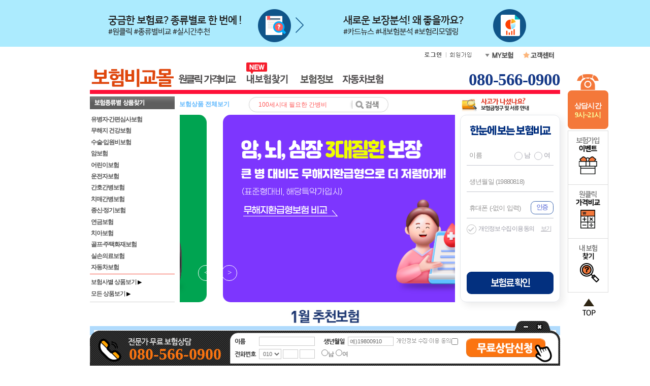

--- FILE ---
content_type: text/html;charset=euc-kr
request_url: https://www.bo-hum.co.kr:8119/insvalley.jsp
body_size: 175612
content:





    
    

    






    
    


    
    



    







<html>

<head>






    
    

    






    
    


    
    



    









    
    

    






    
    


    
    



    







	<title>보험비교 인스밸리</title>
	<meta name="Description" content="국내 최대 보험비교사이트 인스밸리! 다양한 보험사의 상품을 비교, 상담 하실 수 있습니다. 암보험비교, 어린이보험비교, 보험비교, 암보험, 암보험비교사이트, 암보험비갱신형, 어린이보험, 보험비교사이트, 무해지환급형보험, 운전자보험, 운전자보험비교사이트, 운전자보험추천, 아파트화재보험, 주택화재보험, 간병인보험추천,간병비보험추천,간병보험추천,간병인보험비교,메리츠간병인보험,간병인보험,간병비보험,어른이보험,뇌혈관질환보험,심혈관질환보험,3대진단비보험,3대질병진단비보험,3대질병보험추천,5대골절진단비,비갱신종합보험,뇌졸증보험,대장용종제거보험,환급형보험,3대질병보험,치매보험추천,노인실비보험,암보험다이렉트,다이렉트암보험비교,암보험상품추천,암보험비갱신형가입,비갱신형암보험,비갱신형암보험추천,암보험비갱신형추천,비갱신암보험추천,30대암보험,40대암보험,암보험진단비,실버암보험,유사암보험,암보험비교사이트,암보험비교,우체국암보험,메리츠암보험,표적항암치료보험,암보험,암보험비갱신,비갱신형암보험비교,갱신없는암보험,암보험추천,비갱신어린이보험,어린이보험가입순위,어린이실비보험,어린이암보험,어린이보험비교사이트,농협어린이보험,어린이보험비교,KB어린이보험,다이렉트어린이보험,운전자보험비교,운전자보험비교사이트,운전자보험다이렉트,자동차운전자보험,다이렉트운전자보험,운전자보험,유병자암보험,유병자실손,유병자보험,실비보험비교사이트,실손보험비교사이트,비갱신실비보험,실비보험비갱신,실손보험비교,현대해상실비,DB실비보험,실비보험조회,의료실비보험추천,실비보험비교,실비보험확인,현대해상실손보험,비급여실비보험,다이렉트보험비교,보험료비교,보험비교사이트순위,보험추천,비갱신보험,50대보험,30대여자보험,다이렉트보험,보험비교,어른이보험,보험비교사이트,보험나이계산기,보험나이계산,갱신형보험,치아보험비교,실속보장치아보험,치아보험비교사이트,치과보험비교사이트,에이스치과,라이나치과보험,우체국치아보험,CHUBB치아보험,라이나생명치아보험,처브치아보험,KB치아보험,실비보험암보험,비갱신형종합보험">
	<meta name="Keywords" content="인스밸리, 보험비교사이트, 보험비교, 의료실비, 실손의료보험, 실비보험, 실손보험, 암보험, 무해지환급형보험, 유병자보험, 간편심사보험, 어린이보험, 태아보험, 건강보험, 치아보험, 운전자보험, 상해보험, 실버보험, 간병보험, 종신보험, 정기보험, 골프보험, 주택화재보험, 연금보험, 저축보험, 연금저축보험, 변액보험, 자동차보험, 보험료비교, 보장비교, 암보험비교, 어린이보험비교, 암보험, 암보험비교사이트, 암보험비갱신형, 어린이보험, 보험비교사이트, 무해지환급형보험, 운전자보험, 운전자보험비교사이트, 운전자보험추천, 아파트화재보험, 주택화재보험, 간병인보험추천,간병비보험추천,간병보험추천,간병인보험비교,메리츠간병인보험,간병인보험,간병비보험,어른이보험,뇌혈관질환보험,심혈관질환보험,3대진단비보험,3대질병진단비보험,3대질병보험추천,5대골절진단비,비갱신종합보험,뇌졸증보험,대장용종제거보험,환급형보험,3대질병보험,치매보험추천,노인실비보험,암보험다이렉트,다이렉트암보험비교,암보험상품추천,암보험비갱신형가입,비갱신형암보험,비갱신형암보험추천,암보험비갱신형추천,비갱신암보험추천,30대암보험,40대암보험,암보험진단비,실버암보험,유사암보험,암보험비교사이트,암보험비교,우체국암보험,메리츠암보험,표적항암치료보험,암보험,암보험비갱신,비갱신형암보험비교,갱신없는암보험,암보험추천,비갱신어린이보험,어린이보험가입순위,어린이실비보험,어린이암보험,어린이보험비교사이트,농협어린이보험,어린이보험비교,KB어린이보험,다이렉트어린이보험,운전자보험비교,운전자보험비교사이트,운전자보험다이렉트,자동차운전자보험,다이렉트운전자보험,운전자보험,유병자암보험,유병자실손,유병자보험,실비보험비교사이트,실손보험비교사이트,비갱신실비보험,실비보험비갱신,실손보험비교,현대해상실비,DB실비보험,실비보험조회,의료실비보험추천,실비보험비교,실비보험확인,현대해상실손보험,비급여실비보험,다이렉트보험비교,보험료비교,보험비교사이트순위,보험추천,비갱신보험,50대보험,30대여자보험,다이렉트보험,보험비교,어른이보험,보험비교사이트,보험나이계산기,보험나이계산,갱신형보험,치아보험비교,실속보장치아보험,치아보험비교사이트,치과보험비교사이트,에이스치과,라이나치과보험,우체국치아보험,CHUBB치아보험,라이나생명치아보험,처브치아보험,KB치아보험,실비보험암보험,비갱신형종합보험">
	<meta name="Author" content="(주)인스밸리">


	<meta property="og:type" content="website">
	<meta property="og:title" content="보험비교는 인스밸리">
	<meta property="og:description" content="국내 최대 보험비교사이트 인스밸리! 다양한 보험사의 상품을 비교, 상담 하실 수 있습니다. 암보험비교, 어린이보험비교, 보험비교, 암보험, 암보험비교사이트, 암보험비갱신형, 어린이보험, 보험비교사이트, 무해지환급형보험, 운전자보험, 운전자보험비교사이트, 운전자보험추천, 아파트화재보험, 주택화재보험">
	<meta property="og:image" content="http://www.bo-hum.co.kr/img/2010main/1_logo_og.jpg">
	<meta property="og:url" content="http://www.bo-hum.co.kr/insvalley.jsp">


		<link rel="stylesheet" href="/insvalley2010.css?v=20260126201728" />


	<link rel="SHORTCUT ICON" href="/img/favicon.ico" />


<script type="text/javascript" src="/company/policy/policy.js"></script>
<script type="text/javascript" src="/join_site/scripts/join_common.js"></script>
<script type="text/javascript" src="/join_site/scripts/swfObject.js"></script>
<script type="text/javascript" src="/event/banner/scripts/banner.js"></script>
<script type="text/javascript">
<!--
	//게시판 관련 script
	var board_list_url      = '/board/common/boardList.jsp';
	var board_detail_url    = '/board/common/boardDetail.jsp';
	var mv_board_list_url   = '/board/talk/boardList.jsp';
	var mv_board_detail_url = '/board/talk/boardDetail.jsp';

	function goBoardList(board, keyword, board_color){
		self.location.href  = board_list_url + '?board='+board+'&keyword='+keyword+'&board_color='+board_color;
	}

	function goBoardDetail(board, keyword, board_color, board_no){
		self.location.href  = board_detail_url + '?board='+board+'&keyword='+keyword+'&board_color='+board_color+'&board_no='+board_no;
	}

    function goMovieBoardList(keyword){
        self.location.href = mv_board_list_url + '?keyword='+keyword;
    }

    function goMovieBoardDetail(board_no){
        self.location.href = mv_board_detail_url + '?board=intl&board_no='+board_no;
    }

	//뉴스 게시판 상세보기 2005.03.25 by Hongs™
	function goNews(board, keyword, board_color, board_no, url){
		if(url != ''){
		    var form = document.newsForm;
			var w = 800;
			var h = 600;
			var winl = (screen.width - w) / 2;
			var wint = (screen.height - h) /2;
			form.board_seq_no.value = board_no;
			form.news_url.value     = url;

			//window.open('', 'news', "left="+winl+", top="+wint+", width="+w+", height="+h+", toolbar=yes, location=yes, directories=yes, status=yes, menubar=yes, scrollbars=yes, resizable=yes");

			form.target = 'news';
			form.action = '/board/common/goNews.jsp';
			form.submit();
		}else{
			goBoardDetail(board, keyword, board_color, board_no);
		}
	}

	function changeLogin(){
		if(document.getElementById('img_login') != null && document.getElementById('img_logout') != null){
			document.getElementById('img_login').style.display = 'none';
			document.getElementById('img_logout').style.display = '';
		}
	}

	function openCounsel(type){
		var popW = 570;
		var popH = 228;
		var winW = (screen.width  - popW) / 2;
		var winH = (screen.height - popH) / 2;
		var variable = false;

		var i_market_cd = '';
		var curr_page = '0000';
		if(type == 'c')	curr_page = '999';

		if(type && type.indexOf("I") != -1) i_market_cd = '&i_market_cd='+type;

		if(type && type == "CENTER"){
			curr_page   = '0000';
			i_market_cd = '&i_market_cd=I08';
			variable    = true;
		}
		if(location.href.indexOf('/goods/gallerylist.jsp')!=-1 ||
			location.href.indexOf('/goods/gallerylist_company.jsp')!=-1){
			curr_page = 'gallerylist';
		}
		var infoCounUrl = "/goods/comm/counsel/join_cnsl_form.jsp?curr_page="+curr_page;
		if(document.compareForm && document.compareForm.d_market_cd ){
			popH = 300;
			winW = (screen.width  - popW) / 2;
			winH = (screen.height - popH) / 3;
		}
		infoCounUrl = infoCounUrl + i_market_cd;
		var infoCounWin = window.open(infoCounUrl,'jobWin','toolbar=0,location=0,directories=0,status=0,menubar=0,scrollbars=0,resizable=0,width='+popW+',height='+popH+',left='+winW+',top='+winH);

		if(infoCounWin && !infoCounWin.closed ) infoCounWin.window.focus();
	}

	function resizeJoinSiteIframe(){
		var joinSite = "ILC";
		if("#ZPO#SIK#".indexOf("#"+joinSite+"#") != -1){
			resizeZPO();
		//한경TV
		}else if("#FHT#".indexOf("#"+joinSite+"#") != -1){
			resizeFrame();
		//GS포인트
		}else if(joinSite == "SGS"){
			resizeSGS();
		}
	}
//-->
</script>

<form name="newsForm">
    <input type="hidden" name="board_seq_no"    value="" />
    <input type="hidden" name="news_url"        value="" />
</form>



<script type="text/javascript"> 
	document.title = "보험 비교몰"; 
</script> 


<script type="text/javascript">
<!--
	if(!window.name || window.name == '')	window.name="SpeedPlanWindow";
//-->
</script>








    
    

    






    
    


    
    



    




<style>
	.swiper-button-next {top: 303px!important; left: 36px!important;}
	.swiper-button-prev {top: 303px!important; left: 36px!important;}
	.swiper-button-next:after {content: '>';}
	.swiper-button-prev:after {content: '<';}
</style>
</head>
<body>
<span id="header_keyword_content">인스밸리는 국내 최대 보험비교사이트로 30여개 보험사 100여개 보험상품, 의료실비보험, 민영의료보험, 실손의료보험, 암보험, 건강보험, 어린이보험, 태아보험, 종신보험, 정기보험, 운전자보험, 상해보험, 연금보험, 저축보험 등 다양한 서비스를 제공합니다.</span>
<span id="header_subject_content"><h1>보험비교사이트 인스밸리</h1></span>
<script type="text/javascript">
<!--
	document.getElementById('header_keyword_content').style.display = 'none';
	document.getElementById('header_subject_content').style.display = 'none';
//-->
</script>







    
    

    






    
    


    
    



    

<script type="text/javascript">
<!--
	var joinSite = 'ILC';
	function addLoadEvent(){
		var func = '';
		var arg = arguments;
		var param_array = new Array();
		for(var i=0;i<arg.length;i++){
			if(i==0) func = arg[i];
			else{
				param_array.push(arg[i]);
			}
		}
		var oldonload = window.onload;
		if(typeof window.onload != 'function'){
			window.onload = function(){
				var func_str = 'func(';
				for(var i=0;i<param_array.length;i++){
					if(typeof param_array[i] == 'string'){
						func_str += '"' + param_array[i] + '"';
					}else{
						func_str += param_array[i];
					}
					if(i != param_array.length-1) func_str += ',';
				}
				func_str += ')';
				eval(func_str);
			}
		}else{
			window.onload = function(){
				oldonload();
				var func_str = 'func(';
				for(var i=0;i<param_array.length;i++){
					if(typeof param_array[i] == 'string'){
						func_str += '"' + param_array[i] + '"';
					}else{
						func_str += param_array[i];
					}
					if(i != param_array.length-1) func_str += ',';
				}
				func_str += ')';
				eval(func_str);
			}
		}
	}
//-->
</script>






    
    

    






    
    


    
    



    














    
    

    






    
    


    
    



    


<script>
var expDate = new Date();
expDate.setTime(expDate.getTime()+(2*60*60*1000));
document.cookie="IV_ACCESS_URL=;expire="+expDate.toGMTString()+";path=/;domain=www.bo-hum.co.kr";
</script>
<script>
document.cookie="IV_ACCESS_SEQ=260126201728532797;path=/;domain=www.bo-hum.co.kr";
</script>








    
    

    






    
    


    
    



    









    
    

    






    
    


    
    



    




<!--div style="position:absolute;z-index:1000;"-->
	<div id="oneclickLayer" style="display:none;">
		<div id="oneclickLayerBack" style="width:100%;top:0px;left:0px;position:absolute;z-index:1000;top:0px;opacity:0.7;filter:alpha(opacity=70);background:#666;" onclick="openLayerOneclick('close');"></div>
		<div id="oneclickLayerContent" style="display:; position:absolute; left:0px; top:0px; z-index:1000;">
			<iframe id="oneclickLayerFrame" name="oneclickLayerFrame" src="/blank.htm" marginwidth="0" frameborder="0" marginheight="0" scrolling="no"></iframe>
		</div>
		<a href="javascript:openLayerOneclick('close');" id="oneclickLayerClose" style="position:absolute;z-index:1000;background:#333;padding:10px;">
			<img src="/img/pop/btn_Lclose.png" alt="나가기">
		</a>
	</div>
<!--/div-->



<script type="text/javascript">
	function resizeFrame(frm,layer_name,added_height){
		if(typeof(frm) == 'string'){
			frm = document.getElementById(frm);
		}
		
		frm.style.height = "auto";
 		contentHeight = frm.contentWindow.document.body.scrollHeight;
 		
 		if(!added_height) added_height = 0;
		frm.style.height = contentHeight + 12 + added_height + "px";	
 		rePosition(layer_name);
	}
	
	function rePosition(layer_name, adjust_x, adjust_y){
		var rePositionLayer = document.getElementById(layer_name);
		
		if(!adjust_x) adjust_x = 0;
		if(!adjust_y) adjust_y = 0;
		
		if(layer_name == 'goodsResultPage' || layer_name == 'counselResult'){
			rePositionLayer.style.left = (document.body.scrollLeft + (document.body.clientWidth / 4) - rePositionLayer.offsetWidth/2)+adjust_x;
			rePositionLayer.style.top = (document.body.scrollTop + (document.body.clientHeight / 3) - rePositionLayer.offsetHeight/2)+adjust_y;
		}else{
			rePositionLayer.style.left = (document.body.scrollLeft + (document.body.clientWidth / 2) - rePositionLayer.offsetWidth/2)+adjust_x;
			rePositionLayer.style.top = (document.body.scrollTop + (document.body.clientHeight / 2) - rePositionLayer.offsetHeight/2)+adjust_y;
		}
	}
</script>
<div id="input_layer" style="display:none; position:absolute; left:0px; top:0px;z-index:99998; background:#ffffff; border-bottom: #4a4a4a 5px solid; border-right: #4a4a4a 5px solid; border-left: #4a4a4a 5px solid;border-top: #4a4a4a 5px solid; padding:10px 10px 10px 10px;">
	<iframe id="input_frame" allowTransparency name="input_frame" onload="resizeFrame(this,'input_layer',0);" src="/blank.htm" marginwidth="0" scrolling="no" frameborder="0" marginheight="0" width="756" height="720"></iframe>
</div>










    
    

    






    
    


    
    



    

<script type="text/javascript" src="/join_site/common/scripts/jquery-1.8.3.min.js"></script>
<script type="text/javascript">
<!--
	function openLayerCommCnsl(url, marketCd){
		
		if(document.getElementById('commCnslLayer').style.display == 'none'){
			var o_w = 741;
			var o_h = 603;

			document.getElementById('commCnslLayerBack').style.width = document.body.scrollWidth+'px';
			document.getElementById('commCnslLayerBack').style.height = document.body.scrollHeight+'px';

			var scrollTop = window.scrollY;
			if(window.innerHeight >= o_h){	// 현재 브라우저의 높이가 컨텐츠의 높이랑 같거나 클때
				var clientHeight = window.innerHeight;/*document.body.clientHeight*/;
				var rstTop = (clientHeight - o_h)/2 + scrollTop;

				document.getElementById('commCnslLayerContent').style.top = rstTop+'px';
				document.getElementById('commCnslLayerClose').style.top = rstTop+'px';
			}else{
				document.getElementById('commCnslLayerContent').style.top = scrollTop+'px';
				document.getElementById('commCnslLayerClose').style.top = scrollTop+'px';
			}

			document.getElementById('commCnslLayerContent').style.left = (document.body.clientWidth-o_w)/2+'px';
			document.getElementById('commCnslLayerClose').style.left = ((document.body.clientWidth-o_w)/2)+o_w+'px';
			
			document.getElementById('commCnslLayerFrame').src = url;
			document.getElementById('commCnslLayerFrame').width = o_w+'px';
			document.getElementById('commCnslLayerFrame').height = o_h+'px';
			document.getElementById('commCnslLayer').style.display = '';
			document.getElementById('commCnslLayerFrame').focus();
		}else{
			document.getElementById('commCnslLayer').style.display = 'none';
			document.getElementById('commCnslLayerFrame').src = '/blank.htm';
		}
	}
	
	function pac_openPop(popName, popSrc, width, height, scr) {
		var popW = width;
		var popH = height;
		var winW = (screen.width  - popW) / 2;
		var winH = (screen.height - popH) / 2;

		var option = 'toolbar=0,location=0,directories=0,status=0,menubar=0,scrollbars='+scr+',resizable=0,width='+popW+',height='+popH+',left='+winW+',top='+winH
		window.open(popSrc, popName, option);
	}

	$(window).resize(function(){
		if(document.getElementById('commCnslLayer').style.display == ''){
			var o_w = 741;
			document.getElementById('commCnslLayerBack').style.width = document.body.scrollWidth;
			document.getElementById('commCnslLayerBack').style.height = document.body.scrollHeight;
			document.getElementById('commCnslLayerContent').style.left = (document.body.clientWidth-o_w)/2;
			document.getElementById('commCnslLayerClose').style.left = ((document.body.clientWidth-o_w)/2)+o_w;
		}
	});
//-->
</script>
<div id="commCnslLayer" style="display:none;">
	<div id="commCnslLayerBack" style="width:100%;top:0px;left:0px;position:absolute;z-index:1000;top:0px;opacity:0.7;filter:alpha(opacity=70);background:#666;" onclick="openLayerCommCnsl('');"></div>
	<div id="commCnslLayerContent" style="display:; position:absolute; left:0px; top:0px; z-index:2000;">
		<iframe id="commCnslLayerFrame" name="commCnslLayerFrame" src="/blank.htm" marginwidth="0" frameborder="0" marginheight="0" scrolling="no"></iframe>
	</div>
	<a href="javascript:openLayerCommCnsl('');" id="commCnslLayerClose" style="position:absolute;background:#333;padding:10px;z-index:2001;">
		<img src="/img/pop/btn_Lclose.png" alt="나가기">
	</a>
</div>





			





    
    

    






    
    


    
    



    







	
		
		




    
    

    






    
    


    
    



    

<script>
<!--
	function getCookies(name){
		var nameOfCookie = name + "=";
		var x = 0;
		while(x <= document.cookie.length){
			var y = (x+nameOfCookie.length);
			if(document.cookie.substring( x, y ) == nameOfCookie){
				if ((endOfCookie=document.cookie.indexOf( ";", y )) == -1)
					endOfCookie = document.cookie.length;
				return unescape(document.cookie.substring( y, endOfCookie));
			}
			x = document.cookie.indexOf( " ", x ) + 1;
			if(x == 0)	break;
		}
		return "";
	}

	function setCookies(name, value, expiredays){
		var todayDate = new Date();

		//오늘 24시로 쿠키 유효시간 설정
		//(setTime으로 초가지 0으로 하면 모든시간이 초기화 되기때문에 초는 그냥나둔다) 2005.12.02 By 백승춘
		var hour_1 = eval(24-todayDate.getHours());
		todayDate.setHours(eval(todayDate.getHours()+hour_1));
		todayDate.setMinutes(0);

		document.cookie = name + "=" + escape( value ) + "; path=/; expires=" + todayDate.toGMTString() + ";"
	}

	function loadpopunder(){
		if(getCookies("popunder") == ''){
			setCookies("popunder", "Y", 1);
			if(!window.opener || window.opener == 'null' || window.opener == 'undefined'){
				var popUrl = '/join_site/layout/overture/ad_pop_page.jsp';
			
				win2_pop=window.open(popUrl + '?popType=oneclick&market_cd=','popunder','left=300,top=0,width=1000,height=800,scrollbars=yes,resizable=yes');
			
				win2_pop.blur();
				window.focus();
			}
		}
	}


	window.addEventListener('load', function() {
		try {
			loadpopunder();
		} catch(e) {
			console.log(e);
		}
	});

//-->
</script>

	
	
	

<script language="javascript" src="/search/search.js"></script>
<script language="javascript">
<!--
	function MemCheck(){
		document.memcheck.submit();
	}

	function showCategory(mode){
		var topCate = eval("document.getElementById('market_category')");
		if(topCate != null){
			topCate.style.display = mode;
		}
	}





	function getById(id){
		return document.getElementById(id);
	}

	function hideSubMenuLayer(){
		getById('quick_top_menu').style.display = 'none';
	}

	function setQuickMenuLayer(sh_lyr){
		if(sh_lyr == 'recommend' && recommend_content != ''){
			getById('quick_top_menu').innerHTML = recommend_content;
		}else if(sh_lyr == 'car' && car_content != ''){
			getById('quick_top_menu').innerHTML = car_content;
		}else if(sh_lyr == 'insuinfo' && insuinfo_content != ''){
			getById('quick_top_menu').innerHTML = insuinfo_content;
		}else if(sh_lyr == 'myinsu' && myinsu_content != ''){
			getById('quick_top_menu').innerHTML = myinsu_content;
		}else{
			var httpRequest = getXMLHttpRequest();
			var url = '/join_site/layout/insvalley/subMenuDiv.jsp?category=' + sh_lyr;
			httpRequest.open('GET', url, false);
			httpRequest.send(null);
			getById('quick_top_menu').innerHTML = httpRequest.responseText;
			if(sh_lyr == 'recommend'){
				recommend_content = getById('quick_top_menu').innerHTML;
			}else if(sh_lyr == 'car'){
				car_content = getById('quick_top_menu').innerHTML;
			}else if(sh_lyr == 'insuinfo'){
				insuinfo_content = getById('quick_top_menu').innerHTML;
			}else if(sh_lyr == 'myinsu'){
				myinsu_content = getById('quick_top_menu').innerHTML;
			}
		}
		
		try{
			init_capture($I('quick_top_menu'));
		}catch(e){}
		
	}

	function hideSubMenuLayerEnd(){
		hideSubMenuLayer();
		isShow = false;
	}

	function showSubMenuLayerEnd(){
		isShow = true;
		showSubMenuLayer('');
	}

	var isShow = true;
	var recommend_content = '';
	var car_content = '';
	var insuinfo_content = '';
	var myinsu_content = '';

	function showSubMenuLayer(sh_lyr){
		if(sh_lyr != ''){
			setQuickMenuLayer(sh_lyr);
			isShow = true;
		}
		if(isShow){
			getById('quick_top_menu').style.display = '';
			if(!document.attachEvent){
				if(sh_lyr != ''){
					getById('quick_top_menu').style.width = '856px';
					getById(sh_lyr+'_sub_div_inner').style.width = '856px';
				}
			}
		}
	}

	function changeLoginBtn(){
		var td1 = document.getElementById('login_td');
		var td2 = document.getElementById('meminfo_td');
		if(td1 != null && td2 != null){
			td1.innerHTML = '<a name="헤더" href="/login/insvalley/SpokeLogOut.jsp"><img src="/img/2010main/s_menu05_C.jpg" border="0"></a>';
			td2.innerHTML = '<a name="헤더" href="/memcenter/updateMember.jsp"><img src="/img/2010main/s_menu06_C.jpg" border="0"></a>';
		}
	}

	function showMyInsuLayer(){
		document.getElementById('myzone_layer').style.display = '';
	}

	function hideMyInsuLayer(){
		document.getElementById('myzone_layer').style.display = 'none';
	}
//-->
</script>







    
    

    






    
    


    
    



    









    
    

    






    
    


    
    



    





	
	<style type="text/css">
	<!--
		.topline_ad {
			position: relative;
			width:100%
			z-index: 600;
			min-width: 990px;
			background-repeat: repeat-x;
			font: 0/0 a;
			text-align: center;
		}
		.inner {
			overflow: hidden;
			position: relative;
			width: 925px;
			margin: 0 auto;
			background-repeat:no-repeat;
		}

		.b_time1 {
			top: 6px;
			left: 667px;
		}
		.b_time2 {
			position: absolute;
			display: block;
			width: 70px;
			text-align: right;
			top:6px;
			left:805px
		}
		.inner strong {
			font-family:Helvetica, Arial, sans-serif;
			color:#ffffff;
			font-size: 50px;
			line-height: 67px;
			letter-spacing:-1px;
		}
		.b_time1,.b_time2
		{
			position:absolute;
			display:block;
			width:70px;
			text-align:right;
		}
	//-->
	</style>
	<script type="text/javascript">
	<!--
		function headerClickLog(ad_id){
			if(ad_id != ''){
				var oXMLHTTP = null;
				if(window.ActiveXObject){
					try{
						oXMLHTTP = new ActiveXObject("Msxml2.XMLHTTP");
					}catch(e){
						try{
							oXMLHTTP = new ActiveXObject("Microsoft.XMLHTTP");
						}catch(e2){
						}
					}
				}else if(window.XMLHttpRequest){
					oXMLHTTP = new XMLHttpRequest();
				}
				var sURL = "/event/banner/storeClick.jsp?ad_id="+ad_id;
				oXMLHTTP.open("GET",sURL, false);
				oXMLHTTP.send(null);
				message = oXMLHTTP.responseText;
				//alert(message);
			}
		}
	//-->
	</script>
	<div id="topline_banner" class="topline_ad" style=" background-color:#acebfe;">
		<div class="inner" style="border:0; padding:0; padding-left:0; padding-right:0; ">
			<div style="height: 92px;">
				<ul style="width:926px; position:relative; padding-top: 9px;box-sizing: border-box;">
					<li style="width:463px; height:82px; display:inline-block;"><a href="/theme/issue/goods/oneClick_main.jsp?diagnoFileName=COUNSEL_TIME" onclick="javascript:headerClickLog('3032');"><img src="/img/2010main/2204_top07.png" align="left" border="0" style="margin-left:0; margin-right:0;"></a></li>
					<li style="width:463px; height:82px; display:inline-block;"><a href="/board/common/boardDetail.jsp?board=ingi&keyword=All&board_no=180882" onclick="javascript:headerClickLog('3062');"><img src="/img/2010main/2204_top09.png" align="left" border="0" style="margin-left:0; margin-right:0;"></a></li>
				</ul>
			</div>
		</div>
	</div>


	<table width="100%" border="0" cellspacing="0" cellpadding="0">
		<tbody>
			<tr>
				<td valign="center">
					<table width="926" align="center" border="0" cellspacing="0" cellpadding="0" style="width: 100%">
						<tbody>
							<tr>
								<td>
									<table width="926" align="center" border="0" cellspacing="0" cellpadding="0" style="margin: auto;">
										<tbody>
											<tr>
												<td width="926" valign="top"></td>
												<div id="r_wing" style="position:fixed; margin-top: 26px;">
												<td valign="top">
													<div id="right_banner_div" style="position:absolute;z-index:600;">
														<div style="position:relative;left:15px; margin-top:54px;">
															<ul class="wingWrap02">
															
																<li style="position:fixed; height:110px;">
																	<img src="/img/2010main/r_wingbg.png" alt="상담시간 9시~21시" />
																	<span style="color:#FFF; font-weight:800; line-height:18px; text-align:center; width:74px; font-size:14px; position:absolute; left:2.5px; bottom:20px; letter-spacing:-0.8px; font-family:'나눔고딕'">상담시간<br />
																	
																			<span style="color:#f9ff9c; font-size:14px; font-weight:800; font-family:'나눔고딕'">9시~21시</span>
																	
																	</span>
																</li>
															
															</ul>
															<ul class="wingWrap" style="position: fixed; margin-top: 111px; height: 319px; background: #FFF; border: none;">
																<!--<li style="border:1px solid #dcdcdc;"><img src="/img/2010main/r_wing1.jpg" alt="랭키닷컴 보험포털 1위" /></a></li>-->
																<li><a href="/event/rebate/main.jsp"><img src="/img/2010main/r_wing2.jpg" alt="보험가입 이벤트" /></a></li>
																<li><a href="/theme/issue/goods/oneClick_main.jsp"><img src="/img/2010main/r_wing3.jpg" alt="원클릭 가격비교" /></a></li>
																<li><a href="/mini/theme/easy_find/company/l/main.jsp?landing_type=D"><img src="/img/2010main/r_wing11.jpg" alt="내보험찾기" /></a></li>
																<span id="r_top" class="r_top">
																	<a href="javascript:window.scroll(0,0);">
																		<img src="/img/2010main/r_top.png" alt="상단으로 가기" style="margin-top: 10px" />
																	</a>
																</span>
															</ul>
														</div>
													</div>
												</td>
											</tr>
										</tbody>
									</table>
								</td>
							</tr>
						</tbody>
					</table>
				</td>
			</tr>
		</tbody>
	</table>

	




<table width="100%" height="21" border="0" cellspacing="0" cellpadding="0"><!-- 최상위 Table -->
	<tr>
		<td align="center">
			<table width="926" border="0" cellspacing="0" cellpadding="0" align="center">
				
				<tr>
					<td>
						<table width="100%" height="21" border="0" cellspacing="0" cellpadding="0">
							<tr>
								<td width="560" style="padding-top:5px;"><!--<img src="/img/2010main/logo_10th.jpg" alt="창립10주년" width="149" height="24" style="margin-left: 226px;" />--></td>
								
								
								<td style="padding-top:5px;" width="50" align="right" id="login_td"><a name="헤더" href="javascript:MemCheck();"><img src="/img/2010main/s_menu05.jpg" border="0"></a></td>
								<td style="padding-top:5px;" width="50" id="meminfo_td"><a name="헤더" href="/memcenter/joinMember.jsp"><img src="/img/2010main/s_menu06.jpg" border="0"></a></td>
								
								<td style="padding-top:7px;" width="68">
									<a name="헤더" href="/myzone/myinsu_main.jsp"><img src="/img/2010main/s_menu07.jpg" alt="MY보험" border="0" onmouseover="showMyInsuLayer();" onmouseout="hideMyInsuLayer();" /></a>
									
									<div id="myzone_layer" style="position:absolute; z-index:100; display:none;" onmouseover="showMyInsuLayer();">
										<div style="position:relative; left:0px; top:10px; width:82px; padding:13px 15px; border-top:solid 1px #949494; border-left:solid 1px #949494; border-right:solid 1px #949494; border-bottom:solid 1px #949494; background-position:right; background-color: #ffffff; z-index:100;" onmouseover="showMyInsuLayer();" onmouseout="hideMyInsuLayer();">
											<table width="95" border="0" cellspacing="0" cellpadding="0">
												<tr>
													<td style="font-size:12px; color:#975959; font-weight:bold; line-height:15px; padding-bottom:3px;">생명.장기보험</td>
												</tr>
												<tr>
													<td height="20" valign="middle" ><img src="/img/2010main/1_dot02.jpg" align="absmiddle" /><a href="/myzone/mz100_insu.jsp">설계내역</a></td>
												</tr>
												<tr>
													<td height="20" valign="middle" ><img src="/img/2010main/1_dot02.jpg" align="absmiddle" /><a href="/myzone/mz200_list.jsp">가입/신청현황</a></td>
												</tr>
												<tr>
													<td height="15"></td>
												</tr>
												<tr>
													<td style="font-size:12px; color:#975959; font-weight:bold; line-height:15px; padding-bottom:3px;">자동차보험</td>
												</tr>
												<tr>
													<td height="20" valign="middle" ><img src="/img/2010main/1_dot02.jpg" align="absmiddle" /><a href="/myzone/mycar/mycar_510.jsp">비교견적현황</a></td>
												</tr>
												<tr>
													<td height="20" valign="middle" ><img src="/img/2010main/1_dot02.jpg" align="absmiddle" /><a href="/myzone/mycar/mycar_410.jsp">보험가입현황</a></td>
												</tr>
											</table>
										</div>
									</div>
									
								</td>
								
							
								<td style="padding-top:5px;" width="69"><a name="헤더" href="/cucenter/cucenter_main.jsp"><img src="/img/2010main/s_menu02.jpg" width="69" height="21" alt="고객센터" border="0" /></a></td>
								
							</tr>
						</table>
						<span id="super_link">
							<a name="보험비교사이트 인스밸리" title="보험비교사이트 인스밸리" href="/site/compare/insurance.jsp">보험비교사이트 인스밸리</a>
						</span>
						<script type="text/javascript">
						<!--
							document.getElementById('super_link').style.display = 'none';
						//-->
						</script>
					</td>
				</tr>
				<tr>
					<td colspan="2">
						<table width="100%" border="0" cellspacing="0" cellpadding="0">
							<tr>
								<td width="167" height="59">
									
									<a name="헤더" href="/join_site/index.jsp">
										
										<img src="/img/2010main/1_logo_bh01.jpg" alt="행복설계인스밸리" width="167" height="59" border="0" />
									</a>
									
								</td>
								<td align="center" valign="bottom">
									<table border="0" cellspacing="0" cellpadding="0">
										<tr>
											<td style="width: 139px"><a name="헤더" href="/theme/issue/goods/oneClick_main.jsp"><img src="/img/2010main/1_gmenu10M.jpg" alt="원클릭 가격비교" id="oneclick" border="0" onmouseover="MM_swapImage('oneclick','','/img/2010main/1_gmenu10M_over.jpg',1);" onmouseout="MM_swapImgRestore();" class="img01"></a></td>
											<td style="width: 139px"><img src="/img/2010main/2104_new_icon.png" style="position: absolute; margin-top: -9px; margin-left: 10px;"><a name="헤더" href="/mini/theme/easy_find/company/l/main.jsp?landing_type=D"><img src="/img/2010main/1_gmenu15M.jpg" alt="내보험찾기" id="easy_find" border="0" onMouseOver="MM_swapImage('easy_find','','/img/2010main/1_gmenu15M_over.jpg',1);" onMouseOut="MM_swapImgRestore();" class="img01"></a></td>
										
											<td style="width: 100px"><a name="헤더" href="/consult/consult_main.jsp"><img src="/img/2010main/1_gmenu09M.jpg" alt="보험정보" border="0" id="recommend_menu" onmouseover="MM_swapImage('recommend_menu','','/img/2010main/1_gmenu09M_over.jpg',1);showSubMenuLayer('recommend');" onmouseout="MM_swapImgRestore();hideSubMenuLayer();" class="img01" /></a></td>
											
											
											<td><a name="헤더" href="/ivcar/tran/aio.jsp"><img src="/img/2010main/1_gmenu04M.jpg" alt="자동차보험" border="0" id="car_menu" onmouseover="MM_swapImage('car_menu','','/img/2010main/1_gmenu04M_over.jpg',1);" onmouseout="MM_swapImgRestore();" class="img01" /></a></td>
											
											
											<td><img class="img01" style="width: 41px" src="/img/common/blank.gif"></td>
										</tr>
									</table>
								</td>
								
								<td width="286" align="right" valign="bottom" style="font-family:Impact; color: #163987; font-size:33px; font-weight:bold; line-height:120%; letter-spacing:-1;">080-566-0900</td>
								
							</tr>
						</table>
					</td>
				</tr>
				<tr>
					
					<td colspan="2" height="8" onmouseover="showSubMenuLayer('');" onmouseout="hideSubMenuLayer();" bgcolor="#fe1138"></td>
				</tr>
				<tr>
					<td colspan="2" onmouseover="showSubMenuLayer('');" onmouseout="hideSubMenuLayer();" height="3">
						<div onmouseover="showSubMenuLayerEnd('');" onmouseout="hideSubMenuLayerEnd();" style="position:absolute;" id="quick_top_menu" style="display:none;z-index:30;"></div>
					</td>
				</tr>
				
				<tr>
					<td colspan="2">
						<table width="100%" border="0" cellspacing="0" cellpadding="0">
							<tr>
								<td width="167" rowspan="2" valign="top"><img src="/img/2010main/2_menu00_main.jpg" width="167" height="25" alt="보험상품 카테고리" border="0" style="margin: 2px 0 0 0;"/></td>
								<td width="10" rowspan="2">&nbsp;</td>
								<td width="553" height="3"></td>
								<td width="10" rowspan="2">&nbsp;</td>
								<td width="203" rowspan="2" valign="bottom">
									<!-- Banner Script Start -->
									<script src="/event/banner/banner.jsp?group_id=1&space_id=93"></script>
									<!-- Banner Script End -->
								</td>
							</tr>
							<tr>
								<td>
									<form name="hSearchForm" method="post">
									<table width="100%" border="0" cellspacing="0" cellpadding="0">
										<tr>
											<td width="136"><a name="상단노출" href="/join_site/common/viewAllInsu.jsp" class="txt03"><strong>보험상품 전체보기</strong></a></td>
											<td align="center">
												<table width="280" height="30" border="0" cellspacing="0" cellpadding="0">
													<tr>
														<td align="center" style="background:url(/img/2010main/2_bgsearch.jpg) no-repeat;">
															<input name="query" maxlength="42" onClick="javascript:clearSearchBox();" type="text" class="input_search" id="textfield5" />
															<a name="상단노출" href="javascript:goHeaderSearch('ILC');"><img src="/img/2010main/2_btn01.jpg" width="61" height="20" alt="검색" border="0" align="absmiddle" /></a>
															<input type="hidden" name="proposal_query" 	value="">
															<input type="hidden" name="target_url" 		value="">
															<script>setProposalSearch('100세시대 필요한 간병비','간병보험','/goods/gallerylist.jsp?market_cd=D05');</script>
														</td>
													</tr>
												</table>
											</td>
											<td width="125" align="center">
											
											</td>
										</tr>
									</table>
									</form>
								</td>
							</tr>
						</table>
					</td>
				</tr>
				<tr>
					<td height="5"></td>
				</tr>
				
			</table>



<table width="926" border="0" cellspacing="0" cellpadding="0" align="center">
	<tr>
		<td>


<form name="memcheck" method="post" action="/login/insvalley/MainGuestLogin.jsp">
	
	<input type="hidden" name="h_targetPage" value="/insvalley.jsp">
</form>















    
    

    






    
    


    
    



    

                

<script type="text/javascript">
<!--
	function getIssueLayerCookie(name){
        var nameOfCookie = name + "=";
        var x = 0;
		while(x <= document.cookie.length){
           	var y = (x+nameOfCookie.length);
           	if(document.cookie.substring( x, y ) == nameOfCookie){
				if ((endOfCookie=document.cookie.indexOf( ";", y )) == -1)
					endOfCookie = document.cookie.length;
				return unescape(document.cookie.substring( y, endOfCookie));
			}
			x = document.cookie.indexOf( " ", x ) + 1;
			if(x == 0)	break;
		}
		return "";
	}

	function setIssueLayerCookie(name, value, expiredays){
		var todayDate = new Date();
		//오늘 24시로 쿠키 유효시간 설정
		//(setTime으로 초가지 0으로 하면 모든시간이 초기화 되기때문에 초는 그냥나둔다) 2005.12.02 By 백승춘
		var hour_1 = eval(24-todayDate.getHours());
		todayDate.setHours(eval(todayDate.getHours()+hour_1));
		todayDate.setMinutes(0);

		document.cookie = name + "=" + escape( value ) + "; path=/; expires=" + todayDate.toGMTString() + ";"
    }

	function showIssueLayer(){
		try{
			
			if(getIssueLayerCookie("issue201303") == "done" || getIssueLayerCookie("issue_nexpage") == "done"){
			
				document.getElementById("ivIssueLayer").style.display = 'none';
			}
			
			
		}catch(e){}
	}
	
	function setNextPageCookie(name, key) {
		document.cookie = name + "=" + key +";path=/;domain=www.bo-hum.co.kr";
	}
	


	function closeIssueLayer(cookie_name){
		setIssueLayerCookie(cookie_name, "done" , 1);
		document.getElementById("ivIssueLayer").style.display = 'none';
	}
//-->
</script>








    
    

    






    
    


    
    



    

                








    
    

    






    
    


    
    



    














    
    

    






    
    


    
    



    

	






    
    

    






    
    


    
    



    















    
    

    






    
    


    
    



    


<span id="sub_1_subject_content">
	<h2>인스밸리 사이트 각종 보험에 대한 비교 및 빠른 상담신청</h2>
</span>
<script type="text/javascript">
	document.getElementById('sub_1_subject_content').style.display = 'none';
</script>
<table width="926" Border="0" align="center" cellpadding="0" cellspacing="0">
    <tr>
        <td width="926" valign="top">
        <!-- 레프트메뉴,배너영역,상담신청 -->
        	<div class="divP" style="padding-bottom:15px;">
	        	<table width="100%" border="0" cellspacing="0" cellpadding="0">
	            	<tr>
	                	<td width="167" valign="top" class="line01">
	                		
	                		




    
    

    






    
    


    
    



    



<script type="text/javascript" src="/common/include_file/insvalley/commonCategory.js"></script>
<script type="text/javascript" src="/join_site/common/goods_category.js?v=20260126201728"></script>
<script type="text/javascript">
<!--
	function categoryCompanyLink(company_cd){
		document.location.href = '/goods/gallerylist_company.jsp?company_cd=' + company_cd + '&market_point_cd=PLA_20070409004';
	}
//-->
</script>
<table width="100%" border="0" cellspacing="0" cellpadding="0">
	<tr>
		<td style="position:absolute;z-index:999;">
			<div id="subLayer" style="position:absolute; display:none; left:150px; top:0px; width:480px;height:0px;z-index:100;filter:alpha(opacity=100)" onmouseover="javascript:showLayerDiv();" onmouseout="javascript:hiddenLayerDiv();"></div>
		</td>
	</tr>
	<tr>
		<td width="167" align="left">
			<div class="menu_left" style="height: auto;">
				<ul class="menu_left_list">
				
				
					<li onmouseover="javascript:showLayer('D16','ILC_S',1);" onmouseout="javascript:hiddenLayerDiv(); initCategoryMarket();"><a id="categoryLinkD16" name="categoryLink" class="" href="/goods/gallerylist.jsp?market_cd=D16&market_point_cd=PLA_20070409003">유병자·간편심사보험</a></li>
				
					<li onmouseover="javascript:showLayer('D18','ILC_S',2);" onmouseout="javascript:hiddenLayerDiv(); initCategoryMarket();"><a id="categoryLinkD18" name="categoryLink" class="" href="/goods/gallerylist.jsp?market_cd=D18&market_point_cd=PLA_20070409003">무해지 건강보험</a></li>
				
					<li onmouseover="javascript:showLayer('D19','ILC_S',3);" onmouseout="javascript:hiddenLayerDiv(); initCategoryMarket();"><a id="categoryLinkD19" name="categoryLink" class="" href="/goods/gallerylist.jsp?market_cd=D19&market_point_cd=PLA_20070409003">수술·입원비보험</a></li>
				
					<li onmouseover="javascript:showLayer('D03','ILC_S',4);" onmouseout="javascript:hiddenLayerDiv(); initCategoryMarket();"><a id="categoryLinkD03" name="categoryLink" class="" href="/goods/gallerylist.jsp?market_cd=D03&market_point_cd=PLA_20070409003">암보험</a></li>
				
					<li onmouseover="javascript:showLayer('D04','ILC_S',5);" onmouseout="javascript:hiddenLayerDiv(); initCategoryMarket();"><a id="categoryLinkD04" name="categoryLink" class="" href="/goods/gallerylist.jsp?market_cd=D04&market_point_cd=PLA_20070409003">어린이보험</a></li>
				
					<li onmouseover="javascript:showLayer('D10','ILC_S',6);" onmouseout="javascript:hiddenLayerDiv(); initCategoryMarket();"><a id="categoryLinkD10" name="categoryLink" class="" href="/goods/gallerylist.jsp?market_cd=D10&market_point_cd=PLA_20070409003">운전자보험</a></li>
				
					<li onmouseover="javascript:showLayer('D20','ILC_S',7);" onmouseout="javascript:hiddenLayerDiv(); initCategoryMarket();"><a id="categoryLinkD20" name="categoryLink" class="" href="/goods/gallerylist.jsp?market_cd=D20&market_point_cd=PLA_20070409003">간호간병보험</a></li>
				
					<li onmouseover="javascript:showLayer('D05','ILC_S',8);" onmouseout="javascript:hiddenLayerDiv(); initCategoryMarket();"><a id="categoryLinkD05" name="categoryLink" class="" href="/goods/gallerylist.jsp?market_cd=D05&market_point_cd=PLA_20070409003">치매간병보험</a></li>
				
					<li onmouseover="javascript:showLayer('D06','ILC_S',9);" onmouseout="javascript:hiddenLayerDiv(); initCategoryMarket();"><a id="categoryLinkD06" name="categoryLink" class="" href="/goods/gallerylist.jsp?market_cd=D06&market_point_cd=PLA_20070409003">종신·정기보험</a></li>
				
					<li onmouseover="javascript:showLayer('D08','ILC_S',10);" onmouseout="javascript:hiddenLayerDiv(); initCategoryMarket();"><a id="categoryLinkD08" name="categoryLink" class="" href="/goods/gallerylist.jsp?market_cd=D08&market_point_cd=PLA_20070409003">연금보험</a></li>
				
					<li onmouseover="javascript:showLayer('D17','ILC_S',11);" onmouseout="javascript:hiddenLayerDiv(); initCategoryMarket();"><a id="categoryLinkD17" name="categoryLink" class="" href="/goods/gallerylist.jsp?market_cd=D17&market_point_cd=PLA_20070409003">치아보험</a></li>
				
					<li onmouseover="javascript:showLayer('D12','ILC_S',12);" onmouseout="javascript:hiddenLayerDiv(); initCategoryMarket();"><a id="categoryLinkD12" name="categoryLink" class="" href="/goods/gallerylist.jsp?market_cd=D12&market_point_cd=PLA_20070409003">골프·주택화재보험</a></li>
				
					<li onmouseover="javascript:showLayer('D01','ILC_S',13);" onmouseout="javascript:hiddenLayerDiv(); initCategoryMarket();"><a id="categoryLinkD01" name="categoryLink" class="" href="/goods/gallerylist.jsp?market_cd=D01&market_point_cd=PLA_20070409003">실손의료보험</a></li>
				
				
					<li onmouseout="javascript:hiddenLayerDiv(); initCategoryMarket();"><a id="categoryLinkCAR" name="categoryLink" class="" href="/ivcar/tran/aio.jsp">자동차보험</a></li>
				
				</ul>
				<ul class="menu_left_list etc">
					<li onmouseover="javascript:showLayer('COM','ILC_S');" onmouseout="javascript:hiddenLayerDiv(); initCategoryMarket();"><a id="categoryLinkCOM" name="categoryLink" class="" style="color: black!important; font-weight: 1" href="#">보험사별 상품보기 <span class="smallT">▶</span></a></li>
					<li><a id="categoryLinkSER" name="categoryLink" class="" style="color: black!important; font-weight: 1" href="/join_site/common/viewAllInsu.jsp">모든 상품보기 <span class="smallT">▶</span></a></li>
				</ul>
			</div>
		</td>
	</tr>
</table>
<div id="defaultLayout" style="display:none;">
	<table width="100%" border="0" cellspacing="0" cellpadding="0">
		<tr>
			<td bgcolor="#FFFFFF" style="border: #f86064 solid 3px; padding: 15px 20px;">
				<table width="100%" border="0" cellspacing="0" cellpadding="0">
					<tr>
						<td height="25" bgcolor="#FFFFFF">
							<table width="100%" border="0" cellspacing="0" cellpadding="0">
								<tr>
									<td align="left" id="top_content_area"></td>
									<td width="180" align="right"><iframe id="counsel_tel_no" src="/common/include_file/insvalley/goodsCategoryTelNo.jsp" width="100%" height="28" frameBorder="0" border="0" scrolling="no"></iframe></td>
								</tr>
							</table>
						</td>
					</tr>
					<tr>
						<td id="main_content_area" bgcolor="#FFFFFF" align="left"></td>
					</tr>
				
				</table>
			</td>
		</tr>
	</table>
</div>
	                		
	                    </td>
	                    <td width="10"></td>
	                    <td width="542" valign="top">
	                        <div class="swiper mySwiper" style="display:none;">
	                    		<div class="swiper-wrapper">
	                    			<!---- 유병자 ---->
	                    			<div class="swiper-slide">
	                    				<a href="/goods/gallerylist.jsp?market_cd=D16"><section class="consult2023_BOX05"><div class="consult2023_BOX05_pro05"></div></section></a>
	                    			</div>
	                    			<!---- 무해지 ---->
	                    			<div class="swiper-slide">
	                    				<a href="/goods/gallerylist.jsp?market_cd=D18"><section class="consult2023_BOX04"><div class="consult2023_BOX04_pro04"></div></section></a>
	                    			</div>
	                    			<!---- 입원,수술비 ---->
	                    			<div class="swiper-slide">
	                    				<a href="/goods/gallerylist.jsp?market_cd=D19"><section class="consult2023_BOX08"><div class="consult2023_BOX08_pro08"></div></section></a>
	                    			</div>
	                    			<!---- 어린이보험 ----> 
	                    			<div class="swiper-slide">
	                    				<a href="/goods/gallerylist.jsp?market_cd=D04"><section class="consult2023_BOX02"><div class="consult2023_BOX02_pro02"></div></section></a> 
	                    			</div>
	                    			<!---- 간호간병 ---->
	                    			<div class="swiper-slide">
	                    				<a href="/goods/gallerylist.jsp?market_cd=D20"><section class="consult2023_BOX06"><div class="consult2023_BOX06_pro06"></div></section></a>
	                    			</div>
	                    			<!---- 치매 ---->
	                    			<div class="swiper-slide">
	                    				<a href="/goods/gallerylist.jsp?market_cd=D05"><section class="consult2023_BOX07"><div class="consult2023_BOX07_pro07"></div></section></a>
	                    			</div>
	                    			<!---- 치아보험 ----> 
	                    			<div class="swiper-slide">
	                    				<a href="/goods/gallerylist.jsp?market_cd=D17"><section class="consult2023_BOX01"><div class="consult2023_BOX01_pro01"></div></section></a>
	                    			</div>
	                    		</div>
	                    		<div class="swiper-button-next" style="color: #fff;"></div>
	                    		<div class="swiper-button-prev" style="color: #fff;"></div>
	                    	</div>
	                    </td>
	                    <td width="10"></td>
	                    <td width="197" valign="top">
	                    	<!-- 한눈에보는 보험비교 -->
	                    	




    
    

    






    
    


    
    



    




                                                                                                                                 




<!------------------ 한눈에보는 보험비교(빠른상담신청) ------------------>
<script type="text/javascript" src="/TM/scripts/AjaxRequest.js"></script>
<form name="oneClickForm" method="post">
<div class="consult2023_box /*consult2023_sam*/">
	<p class="consult2023_title">한눈에 보는 보험비교</p>
	<!------------- input  상담신청 입력 ------------->
	<section> 
		<!-----  이름 (성별)  --->
		<div class="consult2023_bg_join consult2023_input_cell">
		  <label class="lab_g" id="joinNameLabel" for="name">이름</label>
		  <input type="text" class="tf_g" name="name" id="name" placeholder="이름" maxlength="10" value="" >
		  <!--- 남녀선택  --->
		  <div class="consult2023_rdo_area">
		  	<span class="consult2023_inp_rdo">
			    <input type="radio" id="top_man" value="1" name="sex_cd_chk" onClick="setGender(this);"  >
			    <label for="top_man">남</label>
		    </span>
		    <span class="consult2023_inp_rdo">
			    <input type="radio" id="top_woman" value="2" name="sex_cd_chk" onClick="setGender(this);"  >
			    <label for="top_woman">여</label>
		    </span> 
		  </div>
		  <!--- //남녀선택  ---> 
		</div>
		<!-----  이름 (성별)  --->  
		<!-----  생년월일  --->
		<div class="consult2023_bg_join consult2023_input_cell consult2023_mat">
		  <label class="lab_g" id="joinNameLabel" for="yyyymmdd">생년월일 (19880818)</label>
		  <input type="text" class="tf_g01" name="yyyymmdd" id="yyyymmdd" placeholder="생년월일 (19880818)" maxlength="8" value="" >
		</div>
		<!-----  생년월일  ---> 
		<!-----  휴대폰   --->
		<div class="consult2023_bg_join consult2023_input_cell consult2023_mat">
		  <label class="lab_g" id="joinNameLabel" for="ctel_no">휴대폰 (-없이 입력)</label>
		  <input type="text" class="tf_g01" name="ctel_no" id="ctel_no" placeholder="휴대폰 (-없이 입력)" maxlength="11">
		  <a id="sendSignNoBtn" href="javascript:viewCtelConfirm('sendSignNoBtn');" class="consult2023_btn_b consult2023_btn02">인증</a>
		</div>
		<div id="input_auth" style="display:none;"><span class='signTxt'>이미 번호인증을 하셨습니다.</span></div>
		<!-----  //휴대폰   ---> 
		<!-----  인증번호   --->
		<div class="consult2023_bg_join consult2023_input_cell consult2023_mat" style="display:none;" id="inputSignDiv">
		  <label class="lab_g" id="joinNameLabel" for="inputSignNo">인증번호 (6자리)</label>
		  <input type="text" class="tf_g01" name="inputSignNo" id="inputSignNo" placeholder="인증번호 (6자리)" maxlength="6">
		</div>
		<!-----  //인증번호   ---> 
	</section>
	<!------------- //input  상담신청 입력 -------------> 
	<!--------  [동의] 개인정보 수집 및 이용 동의(필수) 
	<div class="consult2023_in_wrap"> 
	<div class="consult2023_in_wrap">
	<ul class="consult2023_agree">
	<li class="consult2023_cir consult2023_chk">
	<input type="checkbox" name="agree" id="a1">
	<label for="a1" id="agree"><span class="consult2023_cir_txt">개인정보 수집 이용 동의</span></label>
	<a href="#" target="_blank" class="consult2023_more">보기</a></li>
	</ul>
	</div>
	</div>
	[동의] 개인정보 수집 및 이용 동의(필수) --------> 
	<!------------------------ 동의 -----------------------------> 
	<div class="consult2023_agree_w">
		<p class="consult2023_agree1">
		  <input type="checkbox" name="agree_yn_1" id="agree_yn_1" value="Y" class="privacy_c" onClick="changeAgreeMarketing('oneClickForm.agree_yn_1');changeCSS('chekLabel','on');">
		  <label for="agree_yn_1" id="chekLabel" class="" onClick=""> 
		    <!-- check상태일때 class="on" --> 
		    개인정보 수집·이용 동의
		  </label>
		  <a class="more" href="javascript:openAgreePop('oneClickForm.agree_yn_1');">보기</a>
	  </p>
	</div>
	<!------------------------ //동의 -----------------------------> 
	<!---- 버튼 ---->
	<div class="consult2023_mat01" style="margin:70px 0 0 0;" id="confirmBtn"><a href="javascript:confirmAmount();" class="consult2023_btn_b consult2023_btn01" style="text-decoration:none;">보험료 확인</a></div>
	<!---- //버튼 ----> 
</div>
<input type="hidden" name="sex_cd" value="" />
<input type="hidden" name="ctel_no1" value="" />
<input type="hidden" name="ctel_no2" value="" />
<input type="hidden" name="ctel_no3" value="" />
<input type="hidden" name="ctel_no_rest" value="" />
<input type="hidden" name="agree_marketing">
<input type="hidden" name="jumin_no">
<input type="hidden" name="jumin_no1">
<input type="hidden" name="jumin_no2">
<input type="hidden" name="phoneImsiAutoYn" value="Y"> 
<input type="hidden" name="sendYn" />
<input type="hidden" name="agree_3rd" />	
<input type="hidden" name="login_yn" value="VC" />
<input type="hidden" name="group_product_cd" value="" />
<input type="hidden" name="view_part_cd" value="" />
<input type="hidden" name="totalResult" value="" />
<input type="hidden" name="gender_val" value="" />
<input type="hidden" name="plan_type" value="" />
<input type="hidden" name="pre_where" value="right_insu" />
<input type="hidden" name="custom_update" value="Y" />
<input type="hidden" name="" value="" />
<input type="hidden" name="" value="" />
<input type="hidden" name="" value="" />
<input type="hidden" name="" value="" />
<input type="hidden" name="" value="" />
</form>
<iframe id="signNoFrame" name="signNoFrame" src="/blank.htm" style="display:none;"></iframe>	
<iframe id="goods_excute_page" name="goods_excute_page" src="/blank.htm" width="0" height="0" marginwidth="0" marginheight="0" frameborder="0"></iframe>
<!------------------ //한눈에보는 보험비교(빠른상담신청) ------------------>
<script type="text/javascript" src="/goods/scripts/goods_util_20111227.js"></script>
<script type="text/javascript" src="/goods/scripts/parseScript.js"></script>
<script type="text/javascript" src="/goods/scripts/check_input.js"></script>
<script type="text/javascript" src="/goods/scripts/goods_main2.js" ></script>
<script type="text/javascript" src="/join_site/scripts/checkInput.js" ></script>
<script type="text/javascript">
	if(document.location.hash && document.location.hash != '' && document.location.hash.indexOf("#oneclickIVMain") != -1){
		document.location.href = document.location.href.replace('#oneclickIVMain','');
	}	
	
	var form = document.oneClickForm;
	var checkPhone = new CheckPhone();
	var send_yn = false;
	var click_yn = false;
	var login_yn = false;
	
	if(login_yn && false){
		form.sex_cd.value = '1';
	}else if(login_yn && false){
		form.sex_cd.value = '2';
	}
	
	
	function setFormSetting(form_name){
		insuredFormObj   = eval('document.'+form_name);
		customerFormObj  = eval('document.'+form_name);
		insuredFormName  = form_name;
		customerFormName = form_name;
	}
	
	function setGender(obj){
		obj.setAttribute('checked',true);
		form.sex_cd.value = obj.value;
	}
	
	function changeCSS(id,option){
		var obj = document.getElementById(id);
		if(obj){
			if(obj.className == option){
				obj.className = '';
			}else{
				obj.className = 'on';
			}
		}
	}
	
	function viewCtelConfirm(view_id){
		if(!nameChecks('document.oneClickForm.name'))	return;
		if(form.sex_cd.value == ''){
	  	alert('성별을 선택해주세요.');
	  	return;
	  }
  	if(!isYYYYMMDD('document.oneClickForm.yyyymmdd')) return;
  	
  	if(form.ctel_no.value.length < 10 || form.ctel_no.value.length > 11){
			alert("올바른 휴대폰 번호를 입력해주세요.");
			form.ctel_no.focus();
			return;
		}
		
		form.ctel_no1.value = form.ctel_no.value.substring(0,3);
		form.ctel_no_rest.value = form.ctel_no.value.substring(3);
		
		if(!checkPhone.check_mobile_phone(form.ctel_no1, form.ctel_no_rest, '')){
			return;
		}
		/*
		if(form.agree_yn_1 && !form.agree_yn_1.checked){
			alert('개인정보 수집·이용 동의에 동의해주세요.');
			return;
		}
		*/
		if(form.ctel_no_rest.value.length == 7){
			form.ctel_no2.value = form.ctel_no_rest.value.substring(0,3);
			form.ctel_no3.value = form.ctel_no_rest.value.substring(3);
		}else if(form.ctel_no_rest.value.length == 8){
			form.ctel_no2.value = form.ctel_no_rest.value.substring(0,4);
			form.ctel_no3.value = form.ctel_no_rest.value.substring(4);
		}
		getSignNo();
	}
	
	function getSignNo(){
		
		form.jumin_no1.value = form.yyyymmdd.value.substring(2,8);
		if(form.sex_cd.value == '1'){
			form.jumin_no2.value = (form.yyyymmdd.value.substring(0,2)=='19'?'1':'3')+'000000';
		}else{
			form.jumin_no2.value = (form.yyyymmdd.value.substring(0,2)=='19'?'2':'4')+'000000';
		}
		form.jumin_no.value = form.jumin_no1.value + form.jumin_no2.value;
		
		var reqUrl = '/common/authentication/checkTelAuth_ssl.jsp';
		reqUrl += '?chkName=' 	+ escape(encodeURIComponent(form.name.value));
		reqUrl += '&chkSSN=' 	+ form.jumin_no.value;
		reqUrl += '&chkTel1='	+ form.ctel_no1.value;
		reqUrl += '&chkTel2='	+ form.ctel_no2.value;
		reqUrl += '&chkTel3='	+ form.ctel_no3.value;

		reqCheckTel = getXMLHttpRequest();
		reqCheckTel.open('GET', reqUrl, false);
		reqCheckTel.send(null);

		if(reqCheckTel.status == 200 || reqCheckTel.status == 201){
			var RstCode = reqCheckTel.responseText.trim();
			var phoneImsiAutoYn = false;
			if(form.phoneImsiAutoYn && form.phoneImsiAutoYn.value == 'Y') phoneImsiAutoYn = false;
			//엠포스 접근 인증패스 20150605 by 김의진
			if(form.phoneImsiAutoYn && form.phoneImsiAutoYn.value == 'Auto') phoneImsiAutoYn = true;
			if(phoneImsiAutoYn)	RstCode = 'Y';
			if(RstCode == 'Y'){
				checkPhone.setPassChk(true);
				document.getElementById('sendSignNoBtn').style.display = 'none';
				document.getElementById('confirmBtn').style.margin = '53px 0 0 0';
				//document.getElementById('input_auth').innerHTML = "<span class='signTxt'>이미 번호인증을 하셨습니다.</span>";
				document.getElementById('input_auth').style.display = '';
				form.name.readOnly = true;
				form.sex_cd_chk[0].disabled = true;
				form.sex_cd_chk[1].disabled = true;
				form.yyyymmdd.readOnly = true;
				form.ctel_no.readOnly = true;
				//form.agree_yn_1.disabled = true;

			}else{
				var reqUrl = '/memcenter/password/sendSms.jsp?ctel_no=' + form.ctel_no.value;
				reqUrl += '&tranEtc1=input_planner_one_pc';
				if(!click_yn){
					if(!send_yn){
						click_yn = true;
						httpRequest = getXMLHttpRequest();
						httpRequest.open('GET', reqUrl, true);
						httpRequest.onreadystatechange = sendSmsRst;
						httpRequest.send(null);
					}else{
						alert('이미 고객님의 휴대폰으로 인증번호를 발송하였습니다.\n잠시만 기다려 주세요.');
						return;
					}
				}
			}
		}else{
			alert(reqCheckTel.status);
		}
	}
	
	function sendSmsRst(){
		if(httpRequest.readyState == 4){
			if(httpRequest.status == 200){
				var smsRst = httpRequest.responseText;
				if(smsRst == 1){
					alert('고객님의 휴대폰으로 인증번호를 발송하였습니다.');
					document.getElementById('sendSignNoBtn').style.display = 'none';
					document.getElementById('confirmBtn').style.margin = '18px 0 0 0';
					document.getElementById('inputSignDiv').style.display = '';
					send_yn = true;
					form.sendYn.value = 'Y';
					form.name.readOnly = true;
					form.sex_cd_chk[0].disabled = true;
					form.sex_cd_chk[1].disabled = true;
					form.yyyymmdd.readOnly = true;
					form.ctel_no.readOnly = true;
					//form.agree_yn_1.disabled = true;
				}else{
					alert('인증번호 발송에 실패하였습니다. 다시 시도해 주세요.');
				}
				click_yn = false;
			}else{
				alert(httpRequest.status);
			}
		}
	}
	
	function compareSignNo(){
		var checkInput = form.inputSignNo;
		if(form.sendYn.value != 'Y'){
			alert('인증번호 받기를 먼저해주세요.');
			return;
		}
		if(checkInput.value == '' || checkInput.value.length != 6){
			alert('인증번호를 확인해 주세요. 인증번호는 6자리입니다.');
			checkInput.focus();
			return;
		}
		var reqUrl = '/memcenter/password/compareSignNo.jsp?signNo=' + checkInput.value;
		reqUrl += '&pFunc=completeAuthNo';
		reqUrl += '&storeDb=Y';
		reqUrl += '&chkName=' 	+ form.name.value;
		reqUrl += '&chkSSN=' 	+ form.jumin_no.value;
		reqUrl += '&tel_no1='	+ form.ctel_no1.value;
		reqUrl += '&tel_no2='	+ form.ctel_no2.value;
		reqUrl += '&tel_no3='	+ form.ctel_no3.value;
		document.getElementById('signNoFrame').src = reqUrl;
	}
	function completeAuthNo(){
		checkPhone.setPassChk(true);
		if(!login_yn){
				setStoreInfo();
			}else{
				goPlan();
			}		
	}
	function confirmAmount(){
		if(!checkPhone.getPassChk()){
			compareSignNo();
			return;
		}
		if(!form.agree_yn_1.checked){
			alert('개인정보 수집·이용 동의에 동의해주세요.');
			return;
		}
		
		var reqUrl = '/goods/comm/counsel/join_cnsl_store2.jsp';
		reqUrl += '?send_name=' 	+ escape(encodeURIComponent(form.name.value));
		reqUrl += '&ctelNo1=' 		+ form.ctel_no1.value;
		reqUrl += '&ctelNo2=' 		+ form.ctel_no2.value;
		reqUrl += '&ctelNo3=' 		+ form.ctel_no3.value;
		reqUrl += '&sex_cd=' 		+ form.sex_cd.value;
		reqUrl += '&jumin_no=' 		+ form.jumin_no.value;
		reqUrl += '&curr_page=oneClick';
		reqUrl += '&login_yn='		+ form.login_yn.value;
		reqUrl += '&agree_marketing=' + form.agree_marketing.value;
		reqUrl += '&agree_3rd=' + form.agree_3rd.value;
		reqUrl += '&dbPropertyCd=COMMON'; // 디비상세2
		reqUrl += '&notice=' + 'COMMON^^' + form.name.value + ',' + form.jumin_no.value +',,'; 
		
		
		httpRequest = getXMLHttpRequest();
		httpRequest.open('GET', reqUrl, false);
		httpRequest.send(null);
		if(httpRequest.status == 200){
			var resTxt = httpRequest.responseText.trim();
			if(resTxt != 'FAIL'){
				//if(!login_yn){
					form.name.readOnly = false;
					form.sex_cd_chk[0].disabled = false;
					form.sex_cd_chk[1].disabled = false;
					form.ctel_no.readOnly = false;
					form.yyyymmdd.readOnly = false;
					//form.agree_yn_1.disabled = false;
				//}
			// 원클릭페이지로 넘기기
				document.location.hash = '#oneclickIVMain';
				form.totalResult.value = 'Y';
				form.gender_val.value = form.sex_cd.value;
				form.target = '_self';
				form.action = '/theme/issue/goods/oneClick_main.jsp';
				form.submit();				
			}else{
				alert('데이터 저장에 실패하였습니다.\n새로고침 후 다시 이용해주세요.');
			}
			
		}else{
			alert('Error : ' + httpRequest.status);
		}
	}
	
	function goPlan(){
		confirmAmount();
	}
	
	function setStoreInfo(){
		form.action = '/goods/common/storePlannerInfo_ssl.jsp';
		
		if(true){
			var requestParam = serializeForm(form);
			console.log("requestParam",requestParam);
			
			var responseData = new AjaxRequest().executeRtn('/goods/common/storePlannerInfo_ssl.jsp',requestParam).trim();
			console.log("responseData()",responseData);
			
			var resultData = JSON.parse(responseData);
			if(resultData.result == "Y"){
				try{
					eval(resultData.callFunc);
				}catch(e){
					alert(e);
				}
			}else{
				alert(resultData.message);
			}
		}else{
			form.target = 'goods_excute_page';
			form.submit();
		}
	}
	
	function serializeForm(formElement){
	    var formData = [];
	    var inputs = formElement.elements;
	
	    for(var i=0; i<inputs.length; i++){
	        var input = inputs[i];
	        if(input.name && !input.disabled && input.type !== 'button' && input.type !== 'submit'){
	        	/*
	            var key = encodeURIComponent(input.name);
	            var value = encodeURIComponent(input.value);
	            */
	            var key = input.name;
	            var value = input.value;
	            formData.push(key + '=' + value);
	        }
	    }
	    return formData.join('&');
	}
</script>
	                    	<!-- 한눈에보는 보험비교 -->
	                    	<!-- 맞춤보험 추천 시작 -->
	                    	
							<!-- 맞춤보험 추천 끝 -->
	                    </td>
	                </tr>
	            </table>
            </div>
        <!--레프트메뉴,배너영역,상담신청 -->
		</td>
	</tr>
</table>

<!-- 빠른보험료계산 & 보험비교신청 include -->




    
    

    






    
    


    
    



    




<script type="text/javascript">
<!--
	function viewDiv(layerName1,layerName2){
		if(document.getElementById(layerName1).style.display == 'none'){
			document.getElementById(layerName1).style.display = '';
			document.getElementById(layerName2).style.display = 'none';
		}	
	}
	
	function viewPlan(layerName){
		if(document.getElementById(layerName).style.display == 'none'){
			document.getElementById(layerName).style.display = '';
			speedPlanForm.doResize(layerName);		
			//rePosition(layerName);
		}else{
			document.getElementById(layerName).style.display = 'none';
			speedPlanForm.document.location.reload();
			speedPlanForm.document.getElementById('goodsLoadingPage').style.display = 'none';
			speedPlanForm.doResize('plan_layer');
		}
	}
	
	function goBefore(){
		document.getElementById('goodsResultPage').style.display = 'none';
		speedPlanForm.doResize('plan_layer');
		speedPlanForm.document.getElementById('goodsLoadingPage').style.display = 'none';
		//rePosition('plan_layer');
		document.getElementById('plan_layer').style.display = ''; 
	}
	
	function rePosition(layer_name){
		var rePositionLayer = document.getElementById(layer_name);
		if(layer_name=='goodsResultPage'){
			rePositionLayer.style.top = document.body.scrollTop + (document.body.clientHeight /5)- 70 +"px";
			rePositionLayer.style.left = document.body.scrollLeft + (document.body.clientWidth / 4) - rePositionLayer.offsetWidth/2 + "px";
		}else{	
			rePositionLayer.style.top = document.body.scrollTop + (document.body.clientHeight /5) + "px";
			rePositionLayer.style.left = document.body.scrollLeft + (document.body.clientWidth / 2) - rePositionLayer.offsetWidth/2 + "px";
		}	
	}
//-->
</script>
<!-- 빠른보험료계산 & 보험비교신청 include -->

<span id="sub_2_subject_content">
	<h2>인스밸리 사이트 내 전문가가 비교하여 추천한 BEST 인기보험</h2>
</span>
<script type="text/javascript">
	document.getElementById('sub_2_subject_content').style.display = 'none';
</script>

<table width="926" border="0" align="center" cellpadding="0" cellspacing="0">
	<tr>
		<td width="926" valign="top">
			<!-- 베스트인기보험 시작 -->
			<div class="divP">
				
				<table width="100%" border="0" cellspacing="0" cellpadding="0">
					<tr>
						<td height="32" valign="top">
							<table width="100%" border="0" cellspacing="0" cellpadding="0">
								<tr>
									<td width="33%" style="padding-bottom:0px;" valign="bottom">
										
									</td>
									<td width="34%" align="center" valign="bottom">
										
										<img src="/img/2010main/3_tit_01.jpg" width="157" height="32" />
										
									</td>
									<td width="33%" align="right" valign="bottom"">
										
									</td>
								</tr>
							</table>
						</td>
					</tr>
					<tr>
						<td valign="top"><img src="/img/2010main/3_bdt.jpg" width="926" height="22" /></td>
					</tr>
					<tr>
						<td valign="top">
							<table width="100%" border="0" cellspacing="0" cellpadding="0">
								<tr>
									<td width="26" align="left" valign="middle"><a name="베스트 인기보험" href="javascript:goPopularInsu('left', 216, 8);"><img src="/img/2010main/3_arr01.jpg" width="26" height="37" onMouseOver="isOverInsu('prev', 'prev_insu', '/img/2010main/3_arr01_over.jpg');" onMouseOut="MM_swapImgRestore()" id="prev_insu" alt="이전" /></a></td>
									<td align="center">
										<div id="popular_insu_panel" style="position:relative;padding-left:5px;width:868px;overflow-x:hidden;z-index:10;">
											<div id="popular_insu" style="z-index:1;position:relative;left:0pt;top:0pt;width:868px;height:100%;">
												




    
    

    






    
    


    
    



    



<table border="0" cellspacing="0" cellpadding="0">
    <tr>
    	
        
        <td valign="top" style="padding: 0 10px;">
       	
        <table width="195" border="0" cellspacing="0" cellpadding="0">
            <tr>
                <td align="left"><a name="베스트 인기보험" href="/goods/gallerylist.jsp?market_cd=D16&market_point_cd=SPE_M_D16"><img src="/img/2010main/3_titD16.jpg" width="195" height="34" alt="유병자·간편심사" border="" /></a></td>
            </tr>
        
            <tr>
                <td align="left" class="line04"><div style="z-index:1;position:absolute;"><img src="/img/2010main/3_D16_01.jpg" width="61" height="60" alt="1위" /></div>
                	<img src="/img/good/N71DB8_W.gif" width="150" height="60" border="0" style="margin: 0 22px;" /></td>
            </tr>
            <tr>
	
                <td align="left" height="70" border="0" valign="top" style="padding: 10px 0;">
			
                	<a name="베스트 인기보험" href="/goods/comm/goods_200.jsp?market_cd=D16&group_product_cd=N71DB8&v_d_market_cd=D16&market_point_cd=SPE_M_D16"><span class="txt05">NH농협손해보험</span><br>
			
                <span class="txt06"><strong>(무)NH헤아림355건강보험2404:5종(해약환급금..</strong></span></a>
            </tr>
            <tr>
            	<td><div class="deli_num" style="height: 42.59px;"><span class="deli_num_txt">NH농협손해보험 준법심의필 202405-003 (2024.05.07~2025.05.06)</span></div></td>
            </tr>
            <tr>
            
                <td align="left">
                	<a name="베스트 인기보험" href="/goods/comm/goods_400.jsp?market_cd=D16&group_product_cd=N71DB8&v_d_market_cd=D16&market_point_cd=SPE_M_D16"><img src="/img/2010main/3_btn02.jpg" alt="보험료계산" /></a><a name="베스트 인기보험" href="javascript:openLayerCommCnsl('/goods/comm/counsel/join_cnsl_form_layer.jsp?group_product_cd=N71DB8&v_d_market_cd=D16');"><img src="/img/2010main/3_btn01.jpg" alt="상담신청" /></a>
                </td>
            

	
			
			<tr>
				<td height="10"></td>
			</tr>
        </table>
		
      </td>
     
        <td valign="top" style="padding: 0 10px;">
       	
        <table width="195" border="0" cellspacing="0" cellpadding="0">
            <tr>
                <td align="left"><a name="베스트 인기보험" href="/goods/gallerylist.jsp?market_cd=D18&market_point_cd=SPE_M_D18"><img src="/img/2010main/3_titD18.jpg" width="195" height="34" alt="무해지 건강" border="" /></a></td>
            </tr>
        
            <tr>
                <td align="left" class="line04"><div style="z-index:1;position:absolute;"><img src="/img/2010main/3_D18_01.jpg" width="61" height="60" alt="1위" /></div>
                	<img src="/img/good/N139RR_W.gif" width="150" height="60" border="0" style="margin: 0 22px;" /></td>
            </tr>
            <tr>
	
                <td align="left" height="70" border="0" valign="top" style="padding: 10px 0;">
			
                	<a name="베스트 인기보험" href="/goods/comm/goods_200.jsp?market_cd=D18&group_product_cd=N139RR&v_d_market_cd=D18&market_point_cd=SPE_M_D18"><span class="txt05">DB손해보험</span><br>
			
                <span class="txt06"><strong>(무)참좋은훼밀리더블플러스종합보험:무해약(납..</strong></span></a>
            </tr>
            <tr>
            	<td><div class="deli_num" style="height: 42.59px;"><span class="deli_num_txt">준법감시인확인필_제2025-5421호(2025.06.16~2026.06.15)</span></div></td>
            </tr>
            <tr>
            
                <td align="left">
                	<a name="베스트 인기보험" href="/goods/comm/goods_400.jsp?market_cd=D18&group_product_cd=N139RR&v_d_market_cd=D18&market_point_cd=SPE_M_D18"><img src="/img/2010main/3_btn02.jpg" alt="보험료계산" /></a><a name="베스트 인기보험" href="javascript:openLayerCommCnsl('/goods/comm/counsel/join_cnsl_form_layer.jsp?group_product_cd=N139RR&v_d_market_cd=D18');"><img src="/img/2010main/3_btn01.jpg" alt="상담신청" /></a>
                </td>
            

	
			
			<tr>
				<td height="10"></td>
			</tr>
        </table>
		
      </td>
     
        <td valign="top" style="padding: 0 10px;">
       	
        <table width="195" border="0" cellspacing="0" cellpadding="0">
            <tr>
                <td align="left"><a name="베스트 인기보험" href="/goods/gallerylist.jsp?market_cd=D19&market_point_cd=SPE_M_D19"><img src="/img/2010main/3_titD19.jpg" width="195" height="34" alt="무해지 건강" border="" /></a></td>
            </tr>
        
            <tr>
                <td align="left" class="line04"><div style="z-index:1;position:absolute;"><img src="/img/2010main/3_D19_01.jpg" width="61" height="60" alt="1위" /></div>
                	<img src="/img/good/N139RR_W.gif" width="150" height="60" border="0" style="margin: 0 22px;" /></td>
            </tr>
            <tr>
	
                <td align="left" height="70" border="0" valign="top" style="padding: 10px 0;">
			
                	<a name="베스트 인기보험" href="/goods/comm/goods_200.jsp?market_cd=D18&group_product_cd=N139RR&v_d_market_cd=D19&market_point_cd=SPE_M_D19"><span class="txt05">DB손해보험</span><br>
			
                <span class="txt06"><strong>(무)참좋은훼밀리더블플러스종합보험:무해약(납..</strong></span></a>
            </tr>
            <tr>
            	<td><div class="deli_num" style="height: 42.59px;"><span class="deli_num_txt">준법감시인확인필_제2025-5421호(2025.06.16~2026.06.15)</span></div></td>
            </tr>
            <tr>
            
                <td align="left">
                	<a name="베스트 인기보험" href="/goods/comm/goods_400.jsp?market_cd=D18&group_product_cd=N139RR&v_d_market_cd=D19&market_point_cd=SPE_M_D19"><img src="/img/2010main/3_btn02.jpg" alt="보험료계산" /></a><a name="베스트 인기보험" href="javascript:openLayerCommCnsl('/goods/comm/counsel/join_cnsl_form_layer.jsp?group_product_cd=N139RR&v_d_market_cd=D19');"><img src="/img/2010main/3_btn01.jpg" alt="상담신청" /></a>
                </td>
            

	
			
			<tr>
				<td height="10"></td>
			</tr>
        </table>
		
      </td>
     
        <td valign="top" style="padding: 0 10px;">
       	
        <table width="195" border="0" cellspacing="0" cellpadding="0">
            <tr>
                <td align="left"><a name="베스트 인기보험" href="/goods/gallerylist.jsp?market_cd=D03&market_point_cd=SPE_M_D03"><img src="/img/2010main/3_titD03.jpg" width="195" height="34" alt="암" border="" /></a></td>
            </tr>
        
            <tr>
                <td align="left" class="line04"><div style="z-index:1;position:absolute;"><img src="/img/2010main/3_D03_01.jpg" width="61" height="60" alt="1위" /></div>
                	<img src="/img/good/N05NB2_W.gif" width="150" height="60" border="0" style="margin: 0 22px;" /></td>
            </tr>
            <tr>
	
                <td align="left" height="70" border="0" valign="top" style="padding: 10px 0;">
			
                	<a name="베스트 인기보험" href="/goods/comm/goods_200.jsp?market_cd=D03&group_product_cd=N05NB2&v_d_market_cd=D03&market_point_cd=SPE_M_D03"><span class="txt05">흥국화재</span><br>
			
                <span class="txt06"><strong>(무)흥Good 모두담은암보험Plus(25.07):1종(..</strong></span></a>
            </tr>
            <tr>
            	<td><div class="deli_num" style="height: 42.59px;"><span class="deli_num_txt"> 준법감시인 확인필L250922-09-72 (2025-09-22 ~ 2026-09-21)</span></div></td>
            </tr>
            <tr>
            
                <td align="left">
                	<a name="베스트 인기보험" href="/goods/comm/goods_400.jsp?market_cd=D03&group_product_cd=N05NB2&v_d_market_cd=D03&market_point_cd=SPE_M_D03"><img src="/img/2010main/3_btn02.jpg" alt="보험료계산" /></a><a name="베스트 인기보험" href="javascript:openLayerCommCnsl('/goods/comm/counsel/join_cnsl_form_layer.jsp?group_product_cd=N05NB2&v_d_market_cd=D03');"><img src="/img/2010main/3_btn01.jpg" alt="상담신청" /></a>
                </td>
            

	
			
			<tr>
				<td height="10"></td>
			</tr>
        </table>
		
      </td>
     
        <td valign="top" style="padding: 0 10px;">
       	
        <table width="195" border="0" cellspacing="0" cellpadding="0">
            <tr>
                <td align="left"><a name="베스트 인기보험" href="/goods/gallerylist.jsp?market_cd=D04&market_point_cd=SPE_M_D04"><img src="/img/2010main/3_titD04.jpg" width="195" height="34" alt="어린이" border="" /></a></td>
            </tr>
        
            <tr>
                <td align="left" class="line04"><div style="z-index:1;position:absolute;"><img src="/img/2010main/3_D04_01.jpg" width="61" height="60" alt="1위" /></div>
                	<img src="/img/good/N139RU_W.gif" width="150" height="60" border="0" style="margin: 0 22px;" /></td>
            </tr>
            <tr>
	
                <td align="left" height="70" border="0" valign="top" style="padding: 10px 0;">
			
                	<a name="베스트 인기보험" href="/goods/comm/goods_200.jsp?market_cd=D04&group_product_cd=N139RU&v_d_market_cd=D04&market_point_cd=SPE_M_D04"><span class="txt05">DB손해보험</span><br>
			
                <span class="txt06"><strong>(무)아이러브플러스건강보험:무해약(납입중0%_..</strong></span></a>
            </tr>
            <tr>
            	<td><div class="deli_num" style="height: 42.59px;"><span class="deli_num_txt">준법감시인확인필_제2025-5401호(2025.06.13~2026.06.12)</span></div></td>
            </tr>
            <tr>
            
                <td align="left">
                	<a name="베스트 인기보험" href="/goods/comm/goods_400.jsp?market_cd=D04&group_product_cd=N139RU&v_d_market_cd=D04&market_point_cd=SPE_M_D04"><img src="/img/2010main/3_btn02.jpg" alt="보험료계산" /></a><a name="베스트 인기보험" href="javascript:openLayerCommCnsl('/goods/comm/counsel/join_cnsl_form_layer.jsp?group_product_cd=N139RU&v_d_market_cd=D04');"><img src="/img/2010main/3_btn01.jpg" alt="상담신청" /></a>
                </td>
            

	
			
			<tr>
				<td height="10"></td>
			</tr>
        </table>
		
      </td>
     
        <td valign="top" style="padding: 0 10px;">
       	
        <table width="195" border="0" cellspacing="0" cellpadding="0">
            <tr>
                <td align="left"><a name="베스트 인기보험" href="/goods/gallerylist.jsp?market_cd=D10&market_point_cd=SPE_M_D10"><img src="/img/2010main/3_titD10.jpg" width="195" height="34" alt="운전자" border="" /></a></td>
            </tr>
        
            <tr>
                <td align="left" class="line04"><div style="z-index:1;position:absolute;"><img src="/img/2010main/3_D10_01.jpg" width="61" height="60" alt="1위" /></div>
                	<img src="/img/good/N13AC4_W.gif" width="150" height="60" border="0" style="margin: 0 22px;" /></td>
            </tr>
            <tr>
	
                <td align="left" height="70" border="0" valign="top" style="padding: 10px 0;">
			
                	<a name="베스트 인기보험" href="/goods/comm/goods_200.jsp?market_cd=D10&group_product_cd=N13AC4&v_d_market_cd=D10&market_point_cd=SPE_M_D10"><span class="txt05">DB손해보험</span><br>
			
                <span class="txt06"><strong>(무)참좋은운전자상해보험</strong></span></a>
            </tr>
            <tr>
            	<td><div class="deli_num" style="height: 42.59px;"><span class="deli_num_txt">준법감시인확인필_제2025-5491호(2025.06.17~2026.06.16)</span></div></td>
            </tr>
            <tr>
            
                <td align="left">
                	<a name="베스트 인기보험" href="/goods/comm/goods_400.jsp?market_cd=D10&group_product_cd=N13AC4&v_d_market_cd=D10&market_point_cd=SPE_M_D10"><img src="/img/2010main/3_btn02.jpg" alt="보험료계산" /></a><a name="베스트 인기보험" href="javascript:openLayerCommCnsl('/goods/comm/counsel/join_cnsl_form_layer.jsp?group_product_cd=N13AC4&v_d_market_cd=D10');"><img src="/img/2010main/3_btn01.jpg" alt="상담신청" /></a>
                </td>
            

	
			
			<tr>
				<td height="10"></td>
			</tr>
        </table>
		
      </td>
     
        <td valign="top" style="padding: 0 10px;">
       	
        <table width="195" border="0" cellspacing="0" cellpadding="0">
            <tr>
                <td align="left"><a name="베스트 인기보험" href="/goods/gallerylist.jsp?market_cd=D20&market_point_cd=SPE_M_D20"><img src="/img/2010main/3_titD20.jpg" width="195" height="34" alt="간호간병" border="" /></a></td>
            </tr>
        
            <tr>
                <td align="left" class="line04"><div style="z-index:1;position:absolute;"><img src="/img/2010main/3_D20_01.jpg" width="61" height="60" alt="1위" /></div>
                	<img src="/img/good/N139WO_W.gif" width="150" height="60" border="0" style="margin: 0 22px;" /></td>
            </tr>
            <tr>
	
                <td align="left" height="70" border="0" valign="top" style="padding: 10px 0;">
			
                	<a name="베스트 인기보험" href="/goods/comm/goods_200.jsp?market_cd=D20&group_product_cd=N139WO&v_d_market_cd=D20&market_point_cd=SPE_M_D20"><span class="txt05">DB손해보험</span><br>
			
                <span class="txt06"><strong>(무)나에게맞춘간편_3.5.5건강보험:무해약(납..</strong></span></a>
            </tr>
            <tr>
            	<td><div class="deli_num" style="height: 42.59px;"><span class="deli_num_txt">준법감시인확인필_제2025-5739호(2025.06.25~2026.06.24)</span></div></td>
            </tr>
            <tr>
            
                <td align="left">
                	<a name="베스트 인기보험" href="/goods/comm/goods_400.jsp?market_cd=D20&group_product_cd=N139WO&v_d_market_cd=D20&market_point_cd=SPE_M_D20"><img src="/img/2010main/3_btn02.jpg" alt="보험료계산" /></a><a name="베스트 인기보험" href="javascript:openLayerCommCnsl('/goods/comm/counsel/join_cnsl_form_layer.jsp?group_product_cd=N139WO&v_d_market_cd=D20');"><img src="/img/2010main/3_btn01.jpg" alt="상담신청" /></a>
                </td>
            

	
			
			<tr>
				<td height="10"></td>
			</tr>
        </table>
		
      </td>
     
        <td valign="top" style="padding: 0 10px;">
       	
        <table width="195" border="0" cellspacing="0" cellpadding="0">
            <tr>
                <td align="left"><a name="베스트 인기보험" href="/goods/gallerylist.jsp?market_cd=D05&market_point_cd=SPE_M_D05"><img src="/img/2010main/3_titD05.jpg" width="195" height="34" alt="치매간병" border="" /></a></td>
            </tr>
        
            <tr>
                <td align="left" class="line04"><div style="z-index:1;position:absolute;"><img src="/img/2010main/3_D05_01.jpg" width="61" height="60" alt="1위" /></div>
                	<img src="/img/good/L51MG3_W.gif" width="150" height="60" border="0" style="margin: 0 22px;" /></td>
            </tr>
            <tr>
	
                <td align="left" height="70" border="0" valign="top" style="padding: 10px 0;">
			
                	<a name="베스트 인기보험" href="/goods/comm/goods_200.jsp?market_cd=D05&group_product_cd=L51MG3&v_d_market_cd=D05&market_point_cd=SPE_M_D05"><span class="txt05">라이나생명</span><br>
			
                <span class="txt06"><strong>(무)전에없던 실속치매보험:1종(해약환급금미지..</strong></span></a>
            </tr>
            <tr>
            	<td><div class="deli_num" style="height: 42.59px;"><span class="deli_num_txt">관리번호 2025-P-CL-0088 (2025-04-01~2026-03-31)</span></div></td>
            </tr>
            <tr>
            
                <td align="left">
                	<a name="베스트 인기보험" href="/goods/comm/goods_400.jsp?market_cd=D05&group_product_cd=L51MG3&v_d_market_cd=D05&market_point_cd=SPE_M_D05"><img src="/img/2010main/3_btn02.jpg" alt="보험료계산" /></a><a name="베스트 인기보험" href="javascript:openLayerCommCnsl('/goods/comm/counsel/join_cnsl_form_layer.jsp?group_product_cd=L51MG3&v_d_market_cd=D05');"><img src="/img/2010main/3_btn01.jpg" alt="상담신청" /></a>
                </td>
            

	
			
			<tr>
				<td height="10"></td>
			</tr>
        </table>
		
      </td>
     
        <td valign="top" style="padding: 0 10px;">
       	
        <table width="195" border="0" cellspacing="0" cellpadding="0">
            <tr>
                <td align="left"><a name="베스트 인기보험" href="/goods/gallerylist.jsp?market_cd=D06&market_point_cd=SPE_M_D06"><img src="/img/2010main/3_titD06.jpg" width="195" height="34" alt="종신·정기" border="" /></a></td>
            </tr>
        
            <tr>
                <td align="left" class="line04"><div style="z-index:1;position:absolute;"><img src="/img/2010main/3_D06_01.jpg" width="61" height="60" alt="1위" /></div>
                	<img src="/img/good/L744LV_W.gif" width="150" height="60" border="0" style="margin: 0 22px;" /></td>
            </tr>
            <tr>
	
                <td align="left" height="70" border="0" valign="top" style="padding: 10px 0;">
			
                	<a name="베스트 인기보험" href="/goods/comm/goods_200.jsp?market_cd=D06&group_product_cd=L744LV&v_d_market_cd=D06&market_point_cd=SPE_M_D06"><span class="txt05">동양생명</span><br>
			
                <span class="txt06"><strong>(무)수호천사 VIP플러스정기보험:일반심사형</strong></span></a>
            </tr>
            <tr>
            	<td><div class="deli_num" style="height: 42.59px;"><span class="deli_num_txt">준법감시필 03-202410-002 (2024-10-07~2025-10-06)</span></div></td>
            </tr>
            <tr>
            
                <td align="left">
                	<a name="베스트 인기보험" href="/goods/comm/goods_400.jsp?market_cd=D06&group_product_cd=L744LV&v_d_market_cd=D06&market_point_cd=SPE_M_D06"><img src="/img/2010main/3_btn02.jpg" alt="보험료계산" /></a><a name="베스트 인기보험" href="javascript:openLayerCommCnsl('/goods/comm/counsel/join_cnsl_form_layer.jsp?group_product_cd=L744LV&v_d_market_cd=D06');"><img src="/img/2010main/3_btn01.jpg" alt="상담신청" /></a>
                </td>
            

	
			
			<tr>
				<td height="10"></td>
			</tr>
        </table>
		
      </td>
     
        <td valign="top" style="padding: 0 10px;">
       	
        <table width="195" border="0" cellspacing="0" cellpadding="0">
            <tr>
                <td align="left"><a name="베스트 인기보험" href="/goods/gallerylist.jsp?market_cd=D08&market_point_cd=SPE_M_D08"><img src="/img/2010main/3_titD08.jpg" width="195" height="34" alt="연금" border="" /></a></td>
            </tr>
        
            <tr>
                <td align="left" class="line04"><div style="z-index:1;position:absolute;"><img src="/img/2010main/3_D08_01.jpg" width="61" height="60" alt="1위" /></div>
                	<img src="/img/good/L41FZ8_W.gif" width="150" height="60" border="0" style="margin: 0 22px;" /></td>
            </tr>
            <tr>
	
                <td align="left" height="70" border="0" valign="top" style="padding: 10px 0;">
			
                	<a name="베스트 인기보험" href="/goods/comm/goods_200.jsp?market_cd=D08&group_product_cd=L41FZ8&v_d_market_cd=D08&market_point_cd=SPE_M_D08"><span class="txt05">IBK연금보험</span><br>
			
                <span class="txt06"><strong>무배당 IBK다이렉트순수연금보험_2404</strong></span></a>
            </tr>
            <tr>
            	<td><div class="deli_num" style="height: 42.59px;"><span class="deli_num_txt">준법감시인 심의필 제2025-0515호 (2025.08.28~2025.08.27)</span></div></td>
            </tr>
            <tr>
            
                <td align="left">
                	<a name="베스트 인기보험" href="/goods/comm/goods_400.jsp?market_cd=D08&group_product_cd=L41FZ8&v_d_market_cd=D08&market_point_cd=SPE_M_D08"><img src="/img/2010main/3_btn02.jpg" alt="보험료계산" /></a><a name="베스트 인기보험" href="javascript:openLayerCommCnsl('/goods/comm/counsel/join_cnsl_form_layer.jsp?group_product_cd=L41FZ8&v_d_market_cd=D08');"><img src="/img/2010main/3_btn01.jpg" alt="상담신청" /></a>
                </td>
            

	
			
			<tr>
				<td height="10"></td>
			</tr>
        </table>
		
      </td>
     
        <td valign="top" style="padding: 0 10px;">
       	
        <table width="195" border="0" cellspacing="0" cellpadding="0">
            <tr>
                <td align="left"><a name="베스트 인기보험" href="/goods/gallerylist.jsp?market_cd=D17&market_point_cd=SPE_M_D17"><img src="/img/2010main/3_titD17.jpg" width="195" height="34" alt="치아" border="" /></a></td>
            </tr>
        
            <tr>
                <td align="left" class="line04"><div style="z-index:1;position:absolute;"><img src="/img/2010main/3_D17_01.jpg" width="61" height="60" alt="1위" /></div>
                	<img src="/img/good/L51LX9_W.gif" width="150" height="60" border="0" style="margin: 0 22px;" /></td>
            </tr>
            <tr>
	
                <td align="left" height="70" border="0" valign="top" style="padding: 10px 0;">
			
                	<a name="베스트 인기보험" href="/goods/comm/goods_200.jsp?market_cd=D17&group_product_cd=L51LX9&v_d_market_cd=D17&market_point_cd=SPE_M_D17"><span class="txt05">라이나생명</span><br>
			
                <span class="txt06"><strong>(무)THE건강한치아보험V(갱신형)</strong></span></a>
            </tr>
            <tr>
            	<td><div class="deli_num" style="height: 42.59px;"><span class="deli_num_txt">관리번호 2024-P-CL-0338-04 (2024-12-31~2025-12-30)</span></div></td>
            </tr>
            <tr>
            
                <td align="left">
                	<a name="베스트 인기보험" href="/goods/comm/goods_400.jsp?market_cd=D17&group_product_cd=L51LX9&v_d_market_cd=D17&market_point_cd=SPE_M_D17"><img src="/img/2010main/3_btn02.jpg" alt="보험료계산" /></a><a name="베스트 인기보험" href="javascript:openLayerCommCnsl('/goods/comm/counsel/join_cnsl_form_layer.jsp?group_product_cd=L51LX9&v_d_market_cd=D17');"><img src="/img/2010main/3_btn01.jpg" alt="상담신청" /></a>
                </td>
            

	
			
			<tr>
				<td height="10"></td>
			</tr>
        </table>
		
      </td>
     
        <td valign="top" style="padding: 0 10px;">
       	
        <table width="195" border="0" cellspacing="0" cellpadding="0">
            <tr>
                <td align="left"><a name="베스트 인기보험" href="/goods/gallerylist.jsp?market_cd=D12&market_point_cd=SPE_M_D12"><img src="/img/2010main/3_titD12.jpg" width="195" height="34" alt="골프·주택화재" border="" /></a></td>
            </tr>
        
            <tr>
                <td align="left" class="line04"><div style="z-index:1;position:absolute;"><img src="/img/2010main/3_D12_01.jpg" width="61" height="60" alt="1위" /></div>
                	<img src="/img/good/N02HS7_W.gif" width="150" height="60" border="0" style="margin: 0 22px;" /></td>
            </tr>
            <tr>
	
                <td align="left" height="70" border="0" valign="top" style="padding: 10px 0;">
			
                	<a name="베스트 인기보험" href="/goods/comm/goods_200.jsp?market_cd=D12&group_product_cd=N02HS7&v_d_market_cd=D12&market_point_cd=SPE_M_D12"><span class="txt05">한화손해보험</span><br>
			
                <span class="txt06"><strong>한화 가정생활종합보험 무배당</strong></span></a>
            </tr>
            <tr>
            	<td><div class="deli_num" style="height: 42.59px;"><span class="deli_num_txt">확인필-제2025-서울GA-블로그외(게시판)02523L-전사(25.06.19~26.06.18)</span></div></td>
            </tr>
            <tr>
            
                <td align="left">
                	<a name="베스트 인기보험" href="/goods/comm/goods_400.jsp?market_cd=D12&group_product_cd=N02HS7&v_d_market_cd=D12&market_point_cd=SPE_M_D12"><img src="/img/2010main/3_btn02.jpg" alt="보험료계산" /></a><a name="베스트 인기보험" href="javascript:openLayerCommCnsl('/goods/comm/counsel/join_cnsl_form_layer.jsp?group_product_cd=N02HS7&v_d_market_cd=D12');"><img src="/img/2010main/3_btn01.jpg" alt="상담신청" /></a>
                </td>
            

	
			
			<tr>
				<td height="10"></td>
			</tr>
        </table>
		
      </td>
     
        <td valign="top" style="padding: 0 10px;">
       	
        <table width="195" border="0" cellspacing="0" cellpadding="0">
            <tr>
                <td align="left"><a name="베스트 인기보험" href="/goods/gallerylist.jsp?market_cd=D01&market_point_cd=SPE_M_D01"><img src="/img/2010main/3_titD01.jpg" width="195" height="34" alt="실손의료" border="" /></a></td>
            </tr>
        
            <tr>
                <td align="left" class="line04"><div style="z-index:1;position:absolute;"><img src="/img/2010main/3_D01_01.jpg" width="61" height="60" alt="1위" /></div>
                	<img src="/img/good/N13QP1_W.gif" width="150" height="60" border="0" style="margin: 0 22px;" /></td>
            </tr>
            <tr>
	
                <td align="left" height="70" border="0" valign="top" style="padding: 10px 0;">
			
                	<a name="베스트 인기보험" href="/goods/comm/goods_200.jsp?market_cd=D01&group_product_cd=N13QP1&v_d_market_cd=D01&market_point_cd=SPE_M_D01"><span class="txt05">DB손해보험</span><br>
			
                <span class="txt06"><strong>(무)프로미라이프 실손의료비보험</strong></span></a>
            </tr>
            <tr>
            	<td><div class="deli_num" style="height: 42.59px;"><span class="deli_num_txt">준법감시인확인필_제2025-5164호(2025.06.04~2026.06.03)</span></div></td>
            </tr>
            <tr>
            
                <td align="left">
                	<a name="베스트 인기보험" href="/goods/comm/goods_400.jsp?market_cd=D01&group_product_cd=N13QP1&v_d_market_cd=D01&market_point_cd=SPE_M_D01"><img src="/img/2010main/3_btn02.jpg" alt="보험료계산" /></a><a name="베스트 인기보험" href="javascript:openLayerCommCnsl('/goods/comm/counsel/join_cnsl_form_layer.jsp?group_product_cd=N13QP1&v_d_market_cd=D01');"><img src="/img/2010main/3_btn01.jpg" alt="상담신청" /></a>
                </td>
            

	
			
			<tr>
				<td height="10"></td>
			</tr>
        </table>
		
      </td>
     
   </tr>
</table>
											</div>
										</div>
									</td>
									<td width="26" align="right" valign="middle"><a name="베스트 인기보험" href="javascript:goPopularInsu('right', 216, 8);"><img src="/img/2010main/3_arr02.jpg" width="26" height="37" onMouseOver="isOverInsu('next', 'next_insu', '/img/2010main/3_arr02_over.jpg');" onMouseOut="MM_swapImgRestore()" id="next_insu" alt="다음" /></a></td>
								</tr>
							</table>
						</td>
					</tr>
					<tr>
						<td valign="top"><img src="/img/2010main/3_bdb.jpg" width="926" height="22" /></td>
					</tr>
				</table>
				
			</div>
		</td>
	</tr>
</table>


<span id="sub_3_subject_content">
	<h2>인스밸리 사이트 내 주간 인기보험 및 보험회사 관련 비교정보</h2>
</span>
<script type="text/javascript">
	document.getElementById('sub_3_subject_content').style.display = 'none';
</script>
<table width="926" border="0" align="center" cellpadding="0" cellspacing="0">
	<tr>
		<td width="926" valign="top">
			<!-- 베스트인기보험 끝 -->
			
			<!-- 무료상담신청 시작 -->

			<!--<div class="divP" onClick="openIvCounselPop('/goods/comm/counsel/join_cnsl_form.jsp?curr_page=0000', '05', 'counsel_pop', 450, 440, 'no');" style="cursor:pointer;">-->
			<div class="divP" onClick="openLayerCommCnsl('/goods/comm/counsel/join_cnsl_form_layer.jsp?curr_page=0000');" style="cursor:pointer;">
				<table width="926" border="0" cellspacing="0" cellpadding="0">
					<tr>
						<td height="65" background="/img/2010main/b_con01_bg.jpg" style="background-repeat:no-repeat">
							<table width="660" border="0" cellspacing="0" cellpadding="0">
								<tr>
									<td width="257" height="65">&nbsp;</td>
									<td width="403" align="center">
										<div class="phone">080-566-0900</div>
									</td>
								</tr>
							</table>
						</td>
					</tr>
				</table>
			</div>
			<!-- 무료상담신청 끝 -->
			
			<div class="divP">
				<table width="100%" border="0" cellspacing="0" cellpadding="0">
					<tr>
						<td width="298" valign="top">
							<table width="298" border="0" cellspacing="0" cellpadding="0">
								<tr>
									<td height="44" align="right" valign="bottom" style="padding-bottom:6px; background:url(/img/2010main/4_tit01.jpg) no-repeat;"><a name="주간인기보험" href="/consult/public_topten/topten.jsp" id="plus_topten_link" class="txt04">더보기</a></td>
								</tr>
								<tr>
									<td>
										<table width="298" border="0" cellspacing="0" cellpadding="0">
											<tr>
												<td><a name="주간인기보험" href="javascript:clickMenu('manager_weekly', 'insu_best10_img', changeBestInsu, 'L');"><img src="/img/2010main/4_tab01_over.jpg" width="151" height="46" alt="생명/장기보험" name="Image3" border="0" id="insu_best10_img" onmouseover="overMenu('manager_weekly','insu_best10_img');" onmouseout="restore('manager_weekly');" /></a></td>
												<td><a name="주간인기보험" href="javascript:clickMenu('manager_weekly', 'car_best10_img', changeBestInsu, 'C');"><img src="/img/2010main/4_tab02.jpg" width="147" height="46" alt="자동차보험" name="Image4" border="0" id="car_best10_img" onmouseover="overMenu('manager_weekly','car_best10_img');" onmouseout="restore('manager_weekly');" /></a></td>
											</tr>
										</table>
									</td>
								</tr>
								<tr>
									<td valign="top" class="line05" height="238">
										<span id="insuPlanBest10" style="display:;">
											

		<link rel='stylesheet' href='/insvalley.css'>
		<script language="javascript">
			function showNotSaleMsg(goods){
				alert('현재 판매중인 상품이 아닙니다.');
				return;
			}
		</script>
		
	
		<table width="100%" border="0" cellspacing="0" cellpadding="0">
	
	
	
			<tr>
			
	    	    <td width="53" valign="middle"><img src="/img/2010main/4_N13.jpg" /></td>
	    	    <td height="22" valign="middle"><a name="베스트 인기보험" href="/goods/comm/goods_200.jsp?market_cd=D01&group_product_cd=N13QP1&market_point_cd=PLA_20070409007">(무)프로미라이프 실손의료비보..</a></td>
	    	    <td width="15" align="center" valign="middle"><img src="/img/2010main/4_blu.jpg" width="8" height="8" border="0" align="sbsmiddle"></td>
	    	
	    	</tr>
	
			<tr>
			
	    	    <td width="53" valign="middle"><img src="/img/2010main/4_N13.jpg" /></td>
	    	    <td height="22" valign="middle"><a name="베스트 인기보험" href="/goods/comm/goods_200.jsp?market_cd=D18&group_product_cd=N139RR&market_point_cd=PLA_20070409007">(무)참좋은훼밀리더블플러스종합..</a></td>
	    	    <td width="15" align="center" valign="middle"><img src="/img/2010main/4_bls.jpg" width="7" height="8" border="0" align="sbsmiddle"></td>
	    	
	    	</tr>
	
			<tr>
			
	    	    <td width="53" valign="middle"><img src="/img/2010main/4_N13.jpg" /></td>
	    	    <td height="22" valign="middle"><a name="베스트 인기보험" href="/goods/comm/goods_200.jsp?market_cd=D01&group_product_cd=N13QP3&market_point_cd=PLA_20070409007">(무)프로미라이프 간편실손의료..</a></td>
	    	    <td width="15" align="center" valign="middle"><img src="/img/2010main/4_blu.jpg" width="8" height="8" border="0" align="sbsmiddle"></td>
	    	
	    	</tr>
	
			<tr>
			
	    	    <td width="53" valign="middle"><img src="/img/2010main/4_L51.jpg" /></td>
	    	    <td height="22" valign="middle"><a name="베스트 인기보험" href="/goods/comm/goods_200.jsp?market_cd=D17&group_product_cd=L51LX9&market_point_cd=PLA_20070409007">(무)THE건강한치아보험V(갱신형..</a></td>
	    	    <td width="15" align="center" valign="middle"><img src="/img/2010main/4_bld.jpg" width="8" height="8" border="0" align="sbsmiddle"></td>
	    	
	    	</tr>
	
			<tr>
			
	    	    <td width="53" valign="middle"><img src="/img/2010main/4_N10.jpg" /></td>
	    	    <td height="22" valign="middle"><a name="베스트 인기보험" href="/goods/comm/goods_200.jsp?market_cd=D01&group_product_cd=N10PO8&market_point_cd=PLA_20070409007">(무)KB손보 실손의료비보장보험</a></td>
	    	    <td width="15" align="center" valign="middle"><img src="/img/2010main/4_blu.jpg" width="8" height="8" border="0" align="sbsmiddle"></td>
	    	
	    	</tr>
	
			<tr>
			
	    	    <td width="53" valign="middle"><img src="/img/2010main/4_N05.jpg" /></td>
	    	    <td height="22" valign="middle"><a name="베스트 인기보험" href="/goods/comm/goods_200.jsp?market_cd=D01&group_product_cd=N05QD3&market_point_cd=PLA_20070409007">(무)흥Good 실손의료보험</a></td>
	    	    <td width="15" align="center" valign="middle"><img src="/img/2010main/4_blu.jpg" width="8" height="8" border="0" align="sbsmiddle"></td>
	    	
	    	</tr>
	
			<tr>
			
	    	    <td width="53" valign="middle"><img src="/img/2010main/4_N13.jpg" /></td>
	    	    <td height="22" valign="middle"><a name="베스트 인기보험" href="/goods/comm/goods_200.jsp?market_cd=D16&group_product_cd=N13QS7&market_point_cd=PLA_20070409007">(무)프로미라이프 나에게맞춘더..</a></td>
	    	    <td width="15" align="center" valign="middle"><img src="/img/2010main/4_blu.jpg" width="8" height="8" border="0" align="sbsmiddle"></td>
	    	
	    	</tr>
	
			<tr>
			
	    	    <td width="53" valign="middle"><img src="/img/2010main/4_N71.jpg" /></td>
	    	    <td height="22" valign="middle"><a name="베스트 인기보험" href="/goods/comm/goods_200.jsp?market_cd=D16&group_product_cd=N71DB8&market_point_cd=PLA_20070409007">(무)NH헤아림355건강보험2404:..</a></td>
	    	    <td width="15" align="center" valign="middle"><img src="/img/2010main/4_blu.jpg" width="8" height="8" border="0" align="sbsmiddle"></td>
	    	
	    	</tr>
	
			<tr>
			
	    	    <td width="53" valign="middle"><img src="/img/2010main/4_N08.jpg" /></td>
	    	    <td height="22" valign="middle"><a name="베스트 인기보험" href="/goods/comm/goods_200.jsp?market_cd=D01&group_product_cd=N08MA2&market_point_cd=PLA_20070409007">(무)삼성화재 실손의료비보험</a></td>
	    	    <td width="15" align="center" valign="middle"><img src="/img/2010main/4_blu.jpg" width="8" height="8" border="0" align="sbsmiddle"></td>
	    	
	    	</tr>
	
			<tr>
			
	    	    <td width="53" valign="middle"><img src="/img/2010main/4_N09.jpg" /></td>
	    	    <td height="22" valign="middle"><a name="베스트 인기보험" href="/goods/comm/goods_200.jsp?market_cd=D18&group_product_cd=N09GQ6&market_point_cd=PLA_20070409007">(무)현대해상 퍼펙트플러스종합..</a></td>
	    	    <td width="15" align="center" valign="middle"><img src="/img/2010main/4_bld.jpg" width="8" height="8" border="0" align="sbsmiddle"></td>
	    	
	    	</tr>
	
		</table>

                  

										</span>
										<span id="carPlanBest10" style="display:none;">
											











<table width="100%" border="0" cellspacing="0" cellpadding="0">

	
    <tr>
        <td width="53" valign="middle">
        	<img src="/img/2010main/4_N09.jpg" />
        </td>
        <td height="22" valign="middle">
        	
        	<a style="font-size:13px;" name="베스트 인기보험" href="/ivcar/tran/aio.jsp">
        		현대해상자동차보험
        	</a>
        	
        </td>
        <td width="40" align="center" valign="middle">
        	
    		&nbsp;
        </td>
    </tr>
    
    <tr>
        <td width="53" valign="middle">
        	<img src="/img/2010main/4_N13.jpg" />
        </td>
        <td height="22" valign="middle">
        	
        	<a style="font-size:13px;" name="베스트 인기보험" href="/ivcar/tran/aio.jsp">
        		DB손해보험자동차보험
        	</a>
        	
        </td>
        <td width="40" align="center" valign="middle">
        	
    		&nbsp;
        </td>
    </tr>
    
    <tr>
        <td width="53" valign="middle">
        	<img src="/img/2010main/4_N08.jpg" />
        </td>
        <td height="22" valign="middle">
        	
        	<a style="font-size:13px;" name="베스트 인기보험" href="/ivcar/tran/aio.jsp">
        		삼성화재자동차보험
        	</a>
        	
        </td>
        <td width="40" align="center" valign="middle">
        	
    		&nbsp;
        </td>
    </tr>
    
    <tr>
        <td width="53" valign="middle">
        	<img src="/img/2010main/4_N10.jpg" />
        </td>
        <td height="22" valign="middle">
        	
        	<a style="font-size:13px;" name="베스트 인기보험" href="/ivcar/tran/aio.jsp">
        		KB손해자동차보험
        	</a>
        	
        </td>
        <td width="40" align="center" valign="middle">
        	
    		&nbsp;
        </td>
    </tr>
    
    <tr>
        <td width="53" valign="middle">
        	<img src="/img/2010main/4_N01.jpg" />
        </td>
        <td height="22" valign="middle">
        	
        	<a style="font-size:13px;" name="베스트 인기보험" href="/ivcar/tran/aio.jsp">
        		메리츠화재자동차보험
        	</a>
        	
        </td>
        <td width="40" align="center" valign="middle">
        	
    		&nbsp;
        </td>
    </tr>
    
    <tr>
        <td width="53" valign="middle">
        	<img src="/img/2010main/4_N02.jpg" />
        </td>
        <td height="22" valign="middle">
        	
        	<a style="font-size:13px;" name="베스트 인기보험" href="/ivcar/tran/aio.jsp">
        		한화손해보험자동차보험
        	</a>
        	
        </td>
        <td width="40" align="center" valign="middle">
        	
    		&nbsp;
        </td>
    </tr>
    
    <tr>
        <td width="53" valign="middle">
        	<img src="/img/2010main/4_N05.jpg" />
        </td>
        <td height="22" valign="middle">
        	
        	<a style="font-size:13px;" name="베스트 인기보험" href="/ivcar/tran/aio.jsp">
        		흥국화재자동차보험
        	</a>
        	
        </td>
        <td width="40" align="center" valign="middle">
        	
    		&nbsp;
        </td>
    </tr>
    
    <tr>
        <td width="53" valign="middle">
        	<img src="/img/2010main/4_N04.jpg" />
        </td>
        <td height="22" valign="middle">
        	
        	<a style="font-size:13px;" name="베스트 인기보험" href="/ivcar/tran/aio.jsp">
        		MG손해보험자동차보험
        	</a>
        	
        </td>
        <td width="40" align="center" valign="middle">
        	
    		&nbsp;
        </td>
    </tr>
    
    <tr>
        <td width="53" valign="middle">
        	<img src="/img/2010main/4_N03.jpg" />
        </td>
        <td height="22" valign="middle">
        	
        	<a style="font-size:13px;" name="베스트 인기보험" href="/ivcar/tran/aio.jsp">
        		롯데손해보험자동차보험
        	</a>
        	
        </td>
        <td width="40" align="center" valign="middle">
        	
    		&nbsp;
        </td>
    </tr>
    
    
    <tr>
    	<td colspan="3" align="center" style="padding-top:15px;">
    		
    		<a href="/ivcar/tran/aio.jsp">
    			<img src="/img/car/car_btn_161220.jpg" alt="비교견적 신청" border="0">
    		</a>
    		
    	</td>
    </tr>
</table>

										</span>
									</td>
								</tr>
								<tr>
									<td style="color:#9C9C9C;">
										
										&nbsp;
										
									</td>
								</tr>
							</table>
						</td>
						<td width="364" align="center" valign="top">
							<table width="314" border="0" cellspacing="0" cellpadding="0">
								<tr>
									<td align="left"><img src="/img/2010main/4_tit02.jpg" width="233" height="44" alt="보험 잘 고르는 방법" /></td>
								</tr>
								<tr>
									<td valign="top" style="padding-top: 8px;">
									
										




    
    

    






    
    


    
    



    



<table width="314" border="0" cellspacing="0" cellpadding="0">




    <tr>
        <td width="50" height="29"><a name="보험 잘고르는법" href="/board/common/boardList.jsp?board=innw&keyword=All"><img src="/img/duplicate/T_how_item4.gif" width="50" title="보험뉴스" alt="보험뉴스" height="10" border="0"></a></td>
        <td align="left"><a name="보험 잘고르는법" href="javascript:goNews('innw', 'All', '', '184832', 'https://www.newsthevoice.com/news/articleView.html?idxno=44709', 53);" title="치매 진료비 13년 새 4.3배(↑)…2030년 최대 4조4000억 전망"><span id="Title0">치매 진료비 13년 새 4.3배(↑)…2030년 ..</span><span id="Today_Img0"></span></a></td>
        
    </tr>
    <tr>
        <td colspan="2" height="1" style="background:url(/img/duplicate/T_how_line.gif) repeat-x;"></td>
    </tr>

    <tr>
        <td width="50" height="29"><a name="보험 잘고르는법" href="/board/common/boardList.jsp?board=innw&keyword=All"><img src="/img/duplicate/T_how_item4.gif" width="50" title="보험뉴스" alt="보험뉴스" height="10" border="0"></a></td>
        <td align="left"><a name="보험 잘고르는법" href="javascript:goNews('innw', 'All', '', '184831', 'https://www.mk.co.kr/news/economy/11925806', 53);" title="“한달 18만원, 나만 이렇게 비싸게 내나”…실손보험, 갈아타야 하나 고민이라면"><span id="Title1">“한달 18만원, 나만 이렇게 비싸게 내나”..</span><span id="Today_Img1"></span></a></td>
        
    </tr>
    <tr>
        <td colspan="2" height="1" style="background:url(/img/duplicate/T_how_line.gif) repeat-x;"></td>
    </tr>

    <tr>
        <td width="50" height="29"><a name="보험 잘고르는법" href="/board/common/boardList.jsp?board=innw&keyword=All"><img src="/img/duplicate/T_how_item4.gif" width="50" title="보험뉴스" alt="보험뉴스" height="10" border="0"></a></td>
        <td align="left"><a name="보험 잘고르는법" href="javascript:goNews('innw', 'All', '', '184780', 'https://mbiz.heraldcorp.com/article/10646729', 53);" title="실손 보험료 7.8% 인상…‘살아서 종신보험’ 다달이 받는다 [새해 달라지는 것들]"><span id="Title2">실손 보험료 7.8% 인상…‘살아서 종신보험..</span><span id="Today_Img2"></span></a></td>
        
    </tr>
    <tr>
        <td colspan="2" height="1" style="background:url(/img/duplicate/T_how_line.gif) repeat-x;"></td>
    </tr>

    <tr>
        <td width="50" height="29"><a name="보험 잘고르는법" href="/board/common/boardList.jsp?board=innw&keyword=All"><img src="/img/duplicate/T_how_item4.gif" width="50" title="보험뉴스" alt="보험뉴스" height="10" border="0"></a></td>
        <td align="left"><a name="보험 잘고르는법" href="javascript:goNews('innw', 'All', '', '184779', 'https://biz.sbs.co.kr/article/20000281423', 53);" title="내년 보험료 지출 부담되네…암보험도 인상 꿈틀"><span id="Title3">내년 보험료 지출 부담되네…암보험도 인상 ..</span><span id="Today_Img3"></span></a></td>
        
    </tr>
    <tr>
        <td colspan="2" height="1" style="background:url(/img/duplicate/T_how_line.gif) repeat-x;"></td>
    </tr>

    <tr>
        <td width="50" height="29"><a name="보험 잘고르는법" href="/board/common/boardList.jsp?board=ingi&keyword=All"><img src="/img/duplicate/T_how_item2.gif" width="50" title="보험재테크칼럼" alt="보험재테크칼럼" height="10" border="0"></a></td>
        <td align="left"><a name="보험 잘고르는법" href="/board/common/boardDetail.jsp?board=ingi&keyword=All&board_no=184758" title="2025년 핫(Hot)했던 보험상품과 2026년 주목해야 할 보험상품"><span id="Title4">2025년 핫(Hot)했던 보험상품과 2026년 ..</span><span id="Today_Img4"></span></a></td>
        
    </tr>
    <tr>
        <td colspan="2" height="1" style="background:url(/img/duplicate/T_how_line.gif) repeat-x;"></td>
    </tr>

    <tr>
        <td width="50" height="29"><a name="보험 잘고르는법" href="/board/common/boardList.jsp?board=innw&keyword=All"><img src="/img/duplicate/T_how_item4.gif" width="50" title="보험뉴스" alt="보험뉴스" height="10" border="0"></a></td>
        <td align="left"><a name="보험 잘고르는법" href="javascript:goNews('innw', 'All', '', '184701', 'https://biz.heraldcorp.com/article/10635832', 53);" title="“변호사비 절반은 내 돈으로?” 내년 달라지는 운전자보험 가입할까, 말까"><span id="Title5">“변호사비 절반은 내 돈으로?” 내년 달라..</span><span id="Today_Img5"></span></a></td>
        
    </tr>
    <tr>
        <td colspan="2" height="1" style="background:url(/img/duplicate/T_how_line.gif) repeat-x;"></td>
    </tr>

    <tr>
        <td width="50" height="29"><a name="보험 잘고르는법" href="/board/common/boardList.jsp?board=innw&keyword=All"><img src="/img/duplicate/T_how_item4.gif" width="50" title="보험뉴스" alt="보험뉴스" height="10" border="0"></a></td>
        <td align="left"><a name="보험 잘고르는법" href="javascript:goNews('innw', 'All', '', '184645', 'https://www.news1.kr/finance/insurance-card/5989292', 53);" title="운전자보험 변호사 선임비용 보장 '축소'…합의금·벌금 특약 활용도 커진다"><span id="Title6">운전자보험 변호사 선임비용 보장 '축소'…..</span><span id="Today_Img6"></span></a></td>
        
    </tr>
    <tr>
        <td colspan="2" height="1" style="background:url(/img/duplicate/T_how_line.gif) repeat-x;"></td>
    </tr>

    <tr>
        <td width="50" height="29"><a name="보험 잘고르는법" href="/board/common/boardList.jsp?board=innw&keyword=All"><img src="/img/duplicate/T_how_item4.gif" width="50" title="보험뉴스" alt="보험뉴스" height="10" border="0"></a></td>
        <td align="left"><a name="보험 잘고르는법" href="javascript:goNews('innw', 'All', '', '184644', 'https://magazine.hankyung.com/business/article/202511267679b', 53);" title="“1억 사망보험금, 지금 쓰면 얼마?” 보험창구 앞에 선 6070"><span id="Title7">“1억 사망보험금, 지금 쓰면 얼마?” 보험..</span><span id="Today_Img7"></span></a></td>
        
    </tr>
    <tr>
        <td colspan="2" height="1" style="background:url(/img/duplicate/T_how_line.gif) repeat-x;"></td>
    </tr>

    <tr>
        <td width="50" height="29"><a name="보험 잘고르는법" href="/board/common/boardList.jsp?board=ingi&keyword=All"><img src="/img/duplicate/T_how_item2.gif" width="50" title="보험재테크칼럼" alt="보험재테크칼럼" height="10" border="0"></a></td>
        <td align="left"><a name="보험 잘고르는법" href="/board/common/boardDetail.jsp?board=ingi&keyword=All&board_no=184585" title="마무리 되는 2025년 주요 상품 관련 이슈"><span id="Title8">마무리 되는 2025년 주요 상품 관련 이슈</span><span id="Today_Img8"></span></a></td>
        
    </tr>
    <tr>
        <td colspan="2" height="1" style="background:url(/img/duplicate/T_how_line.gif) repeat-x;"></td>
    </tr>

</table>

									
									</td>
								</tr>
								<tr>
									<td style="padding-top:5px; color:#9C9C9C;">※보험상품 선택에 참고할 수 있는 뉴스 및 칼럼</td>
								</tr>
							</table>
						</td>
						<!-- 온라인보험 상담 include -->
						<td width="264" valign="top">
							




    
    

    






    
    


    
    



    






<table width="264" border="0" align="center" cellpadding="0" cellspacing="0">
  	<tr>
    	<td><a name="온라인 보험상담" href="/cucenter/open/boardList.jsp"><img src="/img/customer/main_01.jpg" border="0"></a></td>
  	</tr>
  	<tr>
    	<td valign="top" height="280" style="position:relative; border-bottom: #cacaca 1px solid; border-left: #cacaca 1px solid; border-right: #cacaca 1px solid;">
    		<table width="240" border="0" align="center" cellpadding="0" cellspacing="0">
      			<tr>
      			  	<td height="20"></td>

				</tr>
	
      			<tr>
      			  	<td>
      			  		<table width="240" border="0" cellspacing="0" cellpadding="0">
      			    		<tr>
      			      			<td width="23"><img src="/img/customer/main_q.jpg" width="14" height="22"></td>
      			      			<td>
      			      				<a name="온라인 보험상담" href="/cucenter/open/boardDetail.jsp?board_type=Q07&detail_board_no=17065&detail_repl_no=1&rank=1" style="letter-spacing:-1pt; color:#3d3d3d; font-weight: bold;">보험료 알고 싶습니다</a>
      			      				<span style="font-size:11px;">(<font color="#000000">답변</font><strong><font color="#f85e20">1</font></strong>)</span>
      			      			</td>
      			    		</tr>
      			  		</table>
      			  	</td>
      			</tr>
			
			
      			<tr>
      			  	<td><img src="/img/customer/main_line.jpg"></td>
      			</tr>
			
	
      			<tr>
      			  	<td>
      			  		<table width="240" border="0" cellspacing="0" cellpadding="0">
      			    		<tr>
      			      			<td width="23"><img src="/img/customer/main_q.jpg" width="14" height="22"></td>
      			      			<td>
      			      				<a name="온라인 보험상담" href="/cucenter/open/boardDetail.jsp?board_type=Q07&detail_board_no=17064&detail_repl_no=1&rank=2" style="letter-spacing:-1pt; color:#3d3d3d; font-weight: bold;">간병비만 보장된 상품 문의합..</a>
      			      				<span style="font-size:11px;">(<font color="#000000">답변</font><strong><font color="#f85e20">1</font></strong>)</span>
      			      			</td>
      			    		</tr>
      			  		</table>
      			  	</td>
      			</tr>
			
			
      			<tr>
      			  	<td><img src="/img/customer/main_line.jpg"></td>
      			</tr>
			
	
      			<tr>
      			  	<td>
      			  		<table width="240" border="0" cellspacing="0" cellpadding="0">
      			    		<tr>
      			      			<td width="23"><img src="/img/customer/main_q.jpg" width="14" height="22"></td>
      			      			<td>
      			      				<a name="온라인 보험상담" href="/cucenter/open/boardDetail.jsp?board_type=Q07&detail_board_no=17063&detail_repl_no=1&rank=3" style="letter-spacing:-1pt; color:#3d3d3d; font-weight: bold;">비갱신형, 만기환급형 실손의..</a>
      			      				<span style="font-size:11px;"></span>
      			      			</td>
      			    		</tr>
      			  		</table>
      			  	</td>
      			</tr>
			
			
      			<tr>
      			  	<td><img src="/img/customer/main_line.jpg"></td>
      			</tr>
			
	
      			<tr>
      			  	<td>
      			  		<table width="240" border="0" cellspacing="0" cellpadding="0">
      			    		<tr>
      			      			<td width="23"><img src="/img/customer/main_q.jpg" width="14" height="22"></td>
      			      			<td>
      			      				<a name="온라인 보험상담" href="/cucenter/open/boardDetail.jsp?board_type=Q07&detail_board_no=17062&detail_repl_no=1&rank=4" style="letter-spacing:-1pt; color:#3d3d3d; font-weight: bold;">서울 동대문구 청량리동 소재 ..</a>
      			      				<span style="font-size:11px;">(<font color="#000000">답변</font><strong><font color="#f85e20">1</font></strong>)</span>
      			      			</td>
      			    		</tr>
      			  		</table>
      			  	</td>
      			</tr>
			
			
      			<tr>
      			  	<td><img src="/img/customer/main_line.jpg"></td>
      			</tr>
			
	
      			<tr>
      			  	<td>
      			  		<table width="240" border="0" cellspacing="0" cellpadding="0">
      			    		<tr>
      			      			<td width="23"><img src="/img/customer/main_q.jpg" width="14" height="22"></td>
      			      			<td>
      			      				<a name="온라인 보험상담" href="/cucenter/open/boardDetail.jsp?board_type=Q07&detail_board_no=17060&detail_repl_no=1&rank=5" style="letter-spacing:-1pt; color:#3d3d3d; font-weight: bold;">47년생 시엄니니 간병보험 가..</a>
      			      				<span style="font-size:11px;">(<font color="#000000">답변</font><strong><font color="#f85e20">1</font></strong>)</span>
      			      			</td>
      			    		</tr>
      			  		</table>
      			  	</td>
      			</tr>
			
			
      			<tr>
      			  	<td><img src="/img/customer/main_line.jpg"></td>
      			</tr>
			
	
      			<tr>
      			  	<td>
      			  		<table width="240" border="0" cellspacing="0" cellpadding="0">
      			    		<tr>
      			      			<td width="23"><img src="/img/customer/main_q.jpg" width="14" height="22"></td>
      			      			<td>
      			      				<a name="온라인 보험상담" href="/cucenter/open/boardDetail.jsp?board_type=Q07&detail_board_no=17057&detail_repl_no=1&rank=6" style="letter-spacing:-1pt; color:#3d3d3d; font-weight: bold;">56년생 어머니 보험 알아보고..</a>
      			      				<span style="font-size:11px;">(<font color="#000000">답변</font><strong><font color="#f85e20">1</font></strong>)</span>
      			      			</td>
      			    		</tr>
      			  		</table>
      			  	</td>
      			</tr>
			
			
      			<tr>
      			  	<td><img src="/img/customer/main_line.jpg"></td>
      			</tr>
			
	
      			<tr>
      			  	<td>
      			  		<table width="240" border="0" cellspacing="0" cellpadding="0">
      			    		<tr>
      			      			<td width="23"><img src="/img/customer/main_q.jpg" width="14" height="22"></td>
      			      			<td>
      			      				<a name="온라인 보험상담" href="/cucenter/open/boardDetail.jsp?board_type=Q07&detail_board_no=17056&detail_repl_no=1&rank=7" style="letter-spacing:-1pt; color:#3d3d3d; font-weight: bold;">인스밸리에서 14년에 삼성화재..</a>
      			      				<span style="font-size:11px;"></span>
      			      			</td>
      			    		</tr>
      			  		</table>
      			  	</td>
      			</tr>
			
			
      			<tr>
      			  	<td><img src="/img/customer/main_line.jpg"></td>
      			</tr>
			
	
      			<tr>
      			  	<td>
      			  		<table width="240" border="0" cellspacing="0" cellpadding="0">
      			    		<tr>
      			      			<td width="23"><img src="/img/customer/main_q.jpg" width="14" height="22"></td>
      			      			<td>
      			      				<a name="온라인 보험상담" href="/cucenter/open/boardDetail.jsp?board_type=Q07&detail_board_no=17055&detail_repl_no=1&rank=8" style="letter-spacing:-1pt; color:#3d3d3d; font-weight: bold;">43년생 아버지 간병비보험 가..</a>
      			      				<span style="font-size:11px;"></span>
      			      			</td>
      			    		</tr>
      			  		</table>
      			  	</td>
      			</tr>
			
			
	
    		</table>
    	</td>
  	</tr>
</table>

						</td>
						<!-- 온라인보험 상담 include -->
					</tr>
				</table>
			</div>
			<div class="divP">
				<table width="100%" border="0" cellspacing="0" cellpadding="0">
					<tr>
						<td><a href="/theme/issue/goods/oneClick_main.jsp"><img src="/img/theme/invalid/bn_03.jpg" alt="원클릭 가격비교"></a></td>
					</tr>
				</table>
			</div>

	
		<div class="divP">
			<table width="100%" border="0" cellspacing="0" cellpadding="0">
				<tr>
					<td>
						<table width="100%" border="0" cellspacing="0" cellpadding="0">
							<tr>
								<td>
									<table width="926" border="0" cellspacing="0" cellpadding="0">
										<tr>
											<td height="122" align="right" valign="top" style="background-repeat:no-repeat;"><a href="/ivcar/tran/aio.jsp"><img src="/img/car/161222_baetc.jpg" alt="비교견적신청"></a></td>
										</tr>
									</table>
								</td>
							</tr>
						</table>
					</td>
				</tr>
			</table>
		</div>
	

			<!-- 서비스 바로가기 시작 -->
			<div style="padding-bottom:10px;">
				<table width="100%" border="0" cellspacing="0" cellpadding="0">
					<tr>
						<td valign="top">
							<table width="926" border="0" cellspacing="0" cellpadding="0">
								<tr>
									<td height="40" class="line06s">
										<table width="100%" border="0" cellspacing="0" cellpadding="0">
											<tr>
												<td width="95"><img src="/img/2010main/5_tit.jpg" width="88" height="15" border="0" alt="인기 컨텐츠" /></td>
												<td>
													
													<!-- Banner Script Start -->
													<script src="/event/banner/banner.jsp?group_id=1&space_id=82"></script>
													<!-- Banner Script End -->
												</td>
												<td width="150" align="right"><a name="서비스 바로가기" href="javascript:showDirectLink();"><img src="/img/2010main/5_btn01.jpg" id="viewDirect_1" alt="서비스바로가기 접기" border="0" /></a></td>
											</tr>
										</table>
									</td>
								</tr>
								<tr>
									<td><img src="/img/2010main/5_img01.jpg" width="926" height="23" id="viewDirect_2" border="0" /></td>
								</tr>
								<tr id="showDirectLink" style="display:;">
									<td class="line05" style="padding-bottom: 10px;">
										<table width="100%" border="0" cellspacing="0" cellpadding="0">
											<tr>
												<td width="350" valign="top" class="line07">
													<table width="350" border="0" cellspacing="0" cellpadding="0">
														<tr>
															<td width="170" height="30" valign="middle">
																<strong><span class="txt05">종류별보험</span></strong>
															</td>
															<td valign="middle">&nbsp;</td>
														</tr>
														
														<tr>
															
																
															<td height="22" valign="middle">
																<a name="서비스 바로가기" href="/goods/gallerylist.jsp?market_cd=D16&market_point_cd=PLA_20070409010">
																	유병자·간편심사보험
																</a>
															</td>
																
																
															<td height="22" valign="middle">
																<a name="서비스 바로가기" href="/goods/gallerylist.jsp?market_cd=D18&market_point_cd=PLA_20070409010">
																	무해지 건강보험
																</a>
															</td>
																
														</tr>
														
														<tr>
															
																
															<td height="22" valign="middle">
																<a name="서비스 바로가기" href="/goods/gallerylist.jsp?market_cd=D19&market_point_cd=PLA_20070409010">
																	수술·입원비보험
																</a>
															</td>
																
																
															<td height="22" valign="middle">
																<a name="서비스 바로가기" href="/goods/gallerylist.jsp?market_cd=D03&market_point_cd=PLA_20070409010">
																	암보험
																</a>
															</td>
																
														</tr>
														
														<tr>
															
																
															<td height="22" valign="middle">
																<a name="서비스 바로가기" href="/goods/gallerylist.jsp?market_cd=D04&market_point_cd=PLA_20070409010">
																	어린이보험
																</a>
															</td>
																
																
															<td height="22" valign="middle">
																<a name="서비스 바로가기" href="/goods/gallerylist.jsp?market_cd=D10&market_point_cd=PLA_20070409010">
																	운전자보험
																</a>
															</td>
																
														</tr>
														
														<tr>
															
																
															<td height="22" valign="middle">
																<a name="서비스 바로가기" href="/goods/gallerylist.jsp?market_cd=D20&market_point_cd=PLA_20070409010">
																	간호간병보험
																</a>
															</td>
																
																
															<td height="22" valign="middle">
																<a name="서비스 바로가기" href="/goods/gallerylist.jsp?market_cd=D05&market_point_cd=PLA_20070409010">
																	치매간병보험
																</a>
															</td>
																
														</tr>
														
														<tr>
															
																
															<td height="22" valign="middle">
																<a name="서비스 바로가기" href="/goods/gallerylist.jsp?market_cd=D06&market_point_cd=PLA_20070409010">
																	종신·정기보험
																</a>
															</td>
																
																
															<td height="22" valign="middle">
																<a name="서비스 바로가기" href="/goods/gallerylist.jsp?market_cd=D08&market_point_cd=PLA_20070409010">
																	연금보험
																</a>
															</td>
																
														</tr>
														
														<tr>
															
																
															<td height="22" valign="middle">
																<a name="서비스 바로가기" href="/goods/gallerylist.jsp?market_cd=D17&market_point_cd=PLA_20070409010">
																	치아보험
																</a>
															</td>
																
																
															<td height="22" valign="middle">
																<a name="서비스 바로가기" href="/goods/gallerylist.jsp?market_cd=D12&market_point_cd=PLA_20070409010">
																	골프·주택화재보험
																</a>
															</td>
																
														</tr>
														
														<tr>
															
																
															<td height="22" valign="middle">
																<a name="서비스 바로가기" href="/goods/gallerylist.jsp?market_cd=D01&market_point_cd=PLA_20070409010">
																	실손의료보험
																</a>
															</td>
																
														</tr>
														
													</table>
												</td>
												<td valign="top" class="line07">
													<table width="100%" border="0" cellspacing="0" cellpadding="0">
														<tr>
															<td height="30" valign="middle"><strong><span class="txt05">보험기획관</span></strong></td>
														</tr>
														
														
														<tr>
															<td height="22" valign="middle"><a name="서비스 바로가기" href="/theme/no_refund/no_refund.jsp">무해지건강보험</a></td>
														</tr>
														
														<tr>
															<td height="22" valign="middle"><a name="서비스 바로가기" href="/theme/easy/main.jsp">간편심사보험</a></td>
														</tr>
														
														<tr>
															<td height="22" valign="middle"><a name="서비스 바로가기" href="/theme/baby/baby_main.jsp">태아어린이보험</a></td>
														</tr>
														
														<tr>
															<td height="22" valign="middle"><a name="서비스 바로가기" href="/theme/medical/medical.jsp">실손의료보험</a></td>
														</tr>
														
														<tr>
															<td height="22" valign="middle"><a name="서비스 바로가기" href="/theme/driver/goods/main.jsp">운전자보험</a></td>
														</tr>
														
														<tr>
															<td height="22" valign="middle"><a name="서비스 바로가기" href="/theme/dementia/dementia.jsp">치매보험</a></td>
														</tr>
														
														<tr>
															<td height="22" valign="middle"><a name="서비스 바로가기" href="/theme/cancer/cancer.jsp">암보험</a></td>
														</tr>
														
														<tr>
															<td height="22" valign="middle"><a name="서비스 바로가기" href="/theme/fire/fire_main.jsp">주택화재보험</a></td>
														</tr>
														
													</table>
												</td>
												<td valign="top" class="line07">
													<table width="100%" border="0" cellspacing="0" cellpadding="0">
														<tr>
															<td height="30" valign="middle"><strong><span class="txt05">보험추천</span></strong></td>
														</tr>
														
														
														<tr>
															<td height="22" valign="middle"><a name="서비스 바로가기" href="/theme/issue/goods/oneClick_main.jsp">원클릭 가격비교</a></td>
														</tr>
														
														<tr>
															<td height="22" valign="middle"><a name="서비스 바로가기" href="/consult/public_topten/topten.jsp">이달의 추천보험</a></td>
														</tr>
														
														<tr>
															<td height="22" valign="middle"><a name="서비스 바로가기" href="/goods/goods_compare/result.jsp">스마트 보험비교</a></td>
														</tr>
														
														<tr>
															<td height="30" valign="middle"><strong><span class="txt05">보험추천마법사</span></strong></td>
														</tr>
														
														
														<tr>
															<td height="22" valign="middle"><a name="서비스 바로가기" href="/sales/needInsu/ndInsu0030.jsp">내게 필요한 보험</a></td>
														</tr>
														
														<tr>
															<td height="22" valign="middle"><a name="서비스 바로가기" href="/consult/wizard/investment/inves_quest.jsp">투자성향 알아보기</a></td>
														</tr>
														
														<tr>
															<td height="22" valign="middle"><a name="서비스 바로가기" href="/goods/calculInsuAgeIntro.jsp">보험나이 계산기</a></td>
														</tr>
														
													</table>
												</td>
												<td valign="top" class="line07">
													<table width="100%" border="0" cellspacing="0" cellpadding="0">
														<tr>
															<td height="30" valign="middle"><a href="/mini/theme/easy_find/company/l/main.jsp?landing_type=D"><strong><span class="txt05">내보험찾기</span></strong></a></td>
														</tr>
														<tr>
															<td height="30" valign="middle"><strong><span class="txt05">보험정보</span></strong></td>
														</tr>
														
														
														<tr>
															
															<td height="22" valign="middle"><a name="서비스 바로가기" href="/board/common/boardList.jsp?board=innw&keyword=All">보험뉴스</a></td>
															
														</tr>
														
														<tr>
															
															<td height="22" valign="middle"><a name="서비스 바로가기" href="/board/common/boardList.jsp?board=ingi&keyword=All">보험재테크칼럼</a></td>
															
														</tr>
														
														<tr>
															<td height="30" valign="middle"><strong><span class="txt05">자동차보험</span></strong></td>
														</tr>
														
														
														<tr>
															<td height="22" valign="middle"><a name="서비스 바로가기" href="/ivcar/tran/aio.jsp">자동차보험 비교견적</a></td>
														</tr>
														
													</table>
												</td>
											</tr>
										</table>
									</td>
								</tr>
							</table>
						</td>
					</tr>
				</table>
			</div>
			<!-- 서비스 바로가기 끝 -->

			<!-- 제휴사 시작 -->
			<div>
				<table width="100%" border="0" cellspacing="0" cellpadding="0">
					<tr>
						<td height="125">
							<table width="100%" border="0" cellspacing="0" cellpadding="0">
								
								<tr>
									<td align="center"><img src="/img/2010main/6_join_tit.jpg" width="926" height="37" alt="인스밸리에서는 30여개 보험사 100여개 상품을 한눈에 비교해 보고 가입하실 수 있습니다." /></td>
								</tr>
								
								<tr>
									<td align="center" style="padding: 15px 0;">
										<table width="100%" border="0" cellspacing="0" cellpadding="0">
											<tr>
												<td width="26" align="left" valign="middle"><a name="보험사 로고" href="javascript:goCompanyList('left');"><img src="/img/2010main/3_arr01.jpg" width="26" height="37" onMouseOver="isOverCompany('prev', 'prev_company', '/img/2010main/3_arr01_over.jpg');" onMouseOut="MM_swapImgRestore()" id="prev_company" alt="이전" /></a></td>
												<td align="center" style="padding: 0px;">
													<div id="company_panel" style="position:relative;padding-left:5px;width:868px;overflow-x:hidden;z-index:10;">
														<div id="company_list" style="position:relative;left:0pt;top:0pt;width:868px;height:100%;">
															<table width="1120" border="0" cellspacing="0" cellpadding="0">
																
																<tr>
																	
																	<td height="40" align="center">
																		
																		<a name="보험사 로고" href="/goods/gallerylist_company.jsp?company_cd=N51&market_point_cd=PLA_20070409004">
																			<img src="/img/2010main/6_N51.jpg" alt="AIG손해보험" />
																		</a>
																		
																	</td>
																	
																	<td height="40" align="center">
																		
																		<a name="보험사 로고" href="/goods/gallerylist_company.jsp?company_cd=N13&market_point_cd=PLA_20070409004">
																			<img src="/img/2010main/6_N13.jpg" alt="동부화재" />
																		</a>
																		
																	</td>
																	
																	<td height="40" align="center">
																		
																		<a name="보험사 로고" href="/goods/gallerylist_company.jsp?company_cd=N10&market_point_cd=PLA_20070409004">
																			<img src="/img/2010main/6_N10.jpg" alt="KB손해보험" />
																		</a>
																		
																	</td>
																	
																	<td height="40" align="center">
																		
																		<a name="보험사 로고" href="/goods/gallerylist_company.jsp?company_cd=N71&market_point_cd=PLA_20070409004">
																			<img src="/img/2010main/6_N71.jpg" alt="NH농협손해보험" />
																		</a>
																		
																	</td>
																	
																	<td height="40" align="center">
																		
																		<a name="보험사 로고" href="/goods/gallerylist_company.jsp?company_cd=N03&market_point_cd=PLA_20070409004">
																			<img src="/img/2010main/6_N03.jpg" alt="롯데손해보험" />
																		</a>
																		
																	</td>
																	
																	<td height="40" align="center">
																		
																		<a name="보험사 로고" href="/goods/gallerylist_company.jsp?company_cd=N01&market_point_cd=PLA_20070409004">
																			<img src="/img/2010main/6_N01.jpg" alt="메리츠화재" />
																		</a>
																		
																	</td>
																	
																	<td height="40" align="center">
																		
																		<a name="보험사 로고" href="/goods/gallerylist_company.jsp?company_cd=N08&market_point_cd=PLA_20070409004">
																			<img src="/img/2010main/6_N08.jpg" alt="삼성화재" />
																		</a>
																		
																	</td>
																	
																	<td height="40" align="center">
																		
																		<a name="보험사 로고" href="/goods/gallerylist_company.jsp?company_cd=N02&market_point_cd=PLA_20070409004">
																			<img src="/img/2010main/6_N02.jpg" alt="한화손해보험" />
																		</a>
																		
																	</td>
																	
																	<td height="40" align="center">
																		
																		<a name="보험사 로고" href="/goods/gallerylist_company.jsp?company_cd=N09&market_point_cd=PLA_20070409004">
																			<img src="/img/2010main/6_N09.jpg" alt="현대해상" />
																		</a>
																		
																	</td>
																	
																	<td height="40" align="center">
																		
																		<a name="보험사 로고" href="/goods/gallerylist_company.jsp?company_cd=N05&market_point_cd=PLA_20070409004">
																			<img src="/img/2010main/6_N05.jpg" alt="흥국화재" />
																		</a>
																		
																	</td>
																	
																</tr>
																<tr>
																	
																	<td height="40" align="center">
																		
																		<a name="보험사 로고" href="/goods/gallerylist_company.jsp?company_cd=L52&market_point_cd=PLA_20070409004">
																			<img src="/img/2010main/6_L52.jpg" alt="AIA생명" />
																		</a>
																		
																	</td>
																	
																	<td height="40" align="center">
																		
																		<a name="보험사 로고" href="/goods/gallerylist_company.jsp?company_cd=L41&market_point_cd=PLA_20070409004">
																			<img src="/img/2010main/6_L41.jpg" alt="IBK연금보험" />
																		</a>
																		
																	</td>
																	
																	<td height="40" align="center">
																		
																		<a name="보험사 로고" href="/goods/gallerylist_company.jsp?company_cd=L80&market_point_cd=PLA_20070409004">
																			<img src="/img/2010main/6_L80.jpg" alt="NH생명" />
																		</a>
																		
																	</td>
																	
																	<td height="40" align="center">
																		
																		<a name="보험사 로고" href="/goods/gallerylist_company.jsp?company_cd=L05&market_point_cd=PLA_20070409004">
																			<img src="/img/2010main/6_L05.jpg" alt="교보생명" />
																		</a>
																		
																	</td>
																	
																	<td height="40" align="center">
																		
																		<a name="보험사 로고" href="/goods/gallerylist_company.jsp?company_cd=L74&market_point_cd=PLA_20070409004">
																			<img src="/img/2010main/6_L74.jpg" alt="동양생명" />
																		</a>
																		
																	</td>
																	
																	<td height="40" align="center">
																		
																		<a name="보험사 로고" href="/goods/gallerylist_company.jsp?company_cd=L51&market_point_cd=PLA_20070409004">
																			<img src="/img/2010main/6_L51.jpg" alt="라이나생명" />
																		</a>
																		
																	</td>
																	
																	<td height="40" align="center">
																		
																		<a name="보험사 로고" href="/goods/gallerylist_company.jsp?company_cd=L72&market_point_cd=PLA_20070409004">
																			<img src="/img/2010main/6_L72.jpg" alt="Metlife" />
																		</a>
																		
																	</td>
																	
																	<td height="40" align="center">
																		
																		<a name="보험사 로고" href="/goods/gallerylist_company.jsp?company_cd=L34&market_point_cd=PLA_20070409004">
																			<img src="/img/2010main/6_L34.jpg" alt="미래에샛생명" />
																		</a>
																		
																	</td>
																	
																	<td height="40" align="center">
																		
																		<a name="보험사 로고" href="/goods/gallerylist_company.jsp?company_cd=L03&market_point_cd=PLA_20070409004">
																			<img src="/img/2010main/6_L03.jpg" alt="삼성생명" />
																		</a>
																		
																	</td>
																	
																	<td height="40" align="center">
																		
																		<a name="보험사 로고" href="/goods/gallerylist_company.jsp?company_cd=L04&market_point_cd=PLA_20070409004">
																			<img src="/img/2010main/6_L04.jpg" alt="흥국생명" />
																		</a>
																		
																	</td>
																	
																</tr>
															</table>
														</div>
													</div>
												</td>
												<td width="26" align="left" valign="middle"><a name="보험사 로고" href="javascript:goCompanyList('right');"><img src="/img/2010main/3_arr02.jpg" width="26" height="37" onMouseOver="isOverCompany('next', 'next_company', '/img/2010main/3_arr02_over.jpg');" onMouseOut="MM_swapImgRestore()" id="next_company" alt="다음" /></a></td>
											</tr>
										</table>
									</td>
								</tr>
							</table>
						</td>
					</tr>
				</table>
			</div>
			<!-- 제휴사 끝 -->
		</td>
	</tr>
</table>







    
    

    






    
    


    
    



    


			





    
    

    






    
    


    
    



    









	
		
<script>
<!--
	var error_page = "";
	function errorReport() {
		window.open('/board/errorReport/errorReportInputForm.jsp?board_no=g000&board_group=0000&index=1&search_type=0&todo=\'insert\'', 'errorReport', 'width=600,height=600,scrollbars=1');
	}
//-->
</script>
<table width="920" border="0" align="center" cellpadding="0" cellspacing="0">
	<tr>
		<td height="5"></td>
	</tr>
</table>

<div id="insFooter">
	
		<table width="920" align="center" border="0" cellspacing="0" cellpadding="0" >
			<tr>
		    	<td height="105" valign="bottom" class="line06">
		            <table width="100%" border="0" cellspacing="0" cellpadding="0" style="">
		            	<tr>
							<td colspan="3" align="right">
								<div class="validity_txt" style="margin-bottom: 100px">
									
									




    
    

    






    
    


    
    



    



<span>
	
	※ 인스밸리 보험대리점 (대리점등록번호: 2001048405)<br>
	인스밸리 준법감시필 제 2512-광고-0067(2025.12.03 ~ 2026.12.02)<br>
	※ 본 광고는 광고심의기준을 준수하였으며, 유효기간은 심의일로부터 1년입니다.<br>
	※ 보험계약자가 기존 보험계약을 해지하고 새로운 보험계약을 체결하는 과정에서<br>
	① 질병이력, 연령증가 등으로 가입이 거절되거나 보험료가 인상될 수 있습니다.<br>
	② 가입 상품에 따라 새로운 면책기간 적용 및 보장 제한 등 기타 불이익이 발생할 수 있습니다.<br>
	
</span>


								</div>
							</td>
						</tr>
		                <tr>
		                    <td class="logo" width="167" align="center" valign="top">
		                    	<a name="푸터" href="/insvalley.jsp">
		                    		
		                    		<img src="/img/2010main/1_logo_bh01.jpg" width="165" height="59" alt="행복설계 인스밸리" border="0" />
		                    	</a>
		                    </td>
		              		<td valign="top">
		              			<table border="0" cellspacing="0" cellpadding="0">
		                    	    <tr>
		                    	    	
		                    	        <td height="11" class="line02"><a name="푸터" href="/company/company_main.jsp" target="_blank" class="txt01"><strong>회사소개</strong></a></td>
		                    	        <td class="line02"><a name="푸터" href="/company/partner/main.jsp" target="_blank" class="txt01"><strong>제휴안내</strong></a></td>
		                    	    
		                    	        <td class="line02"><a name="푸터" href="/company/sitemap.jsp" class="txt01"><strong>사이트맵</strong></a></td>
		                    	        <td class="line02"><a name="푸터" href="javascript:openPrivacyPolicy('');" class="txt01"><strong>개인정보처리방침</strong></a></td>
		                    	        
		                    	    </tr>
		                    	</table>
		                    	<table border="0" cellspacing="0" cellpadding="0">
		                    		<tr>
		                    	    	<td style="padding: 15px 0 0 9px;">
		                    	    		<span class="txt04">
		                    	    			08203 서울 구로구 신도림로17길 15, 온리빌딩 3층(신도림동) (주)인스밸리 Tel : 080-566-0900  Fax : 02) 568-8233 <br />
		                    	    	    	사업자등록번호 214-86-62782 | 대리점등록번호: 2001048405 <a href="javascript:void(0);" onclick="javascript:window.open('/img/etc/ins_certificate.jpg', 'certPop', 'width=800,height=580,menubar=no');" style="color:#9c9c9c">(대리점등록증)</a> | 통신판매업신고 서울구로-0766호 대표이사 : 서병남<br />
			                    	    	
		                    	    			사이트명: 보험비교몰, 담당자: 김영균, 이메일: tjsgml.1084@gmail.com<br>
		                    	    	    	Copyright ⓒSince 2000 insvalley.com CO., Ltd. All rights reserved. webmaster@insvalley.com
		                    	    	    </span>
										</td>
		                    	    </tr>
		                    	</table>
		                    </td>
		                    
		                    <td width="123" align="right" valign="top">
		                    	<img src="/img/2007main/090223_ga.jpg" width="122" height="72" border="0" usemap="#RecruitMap" />
		                    </td>
		                    
		              	</tr>
		            </table>
		        </td>
		    </tr>
		</table>
	
</div>
	


        </td>
    </tr>
</table>

        </td>
    </tr>
</table>
<map name="RecruitMap">
	<area shape="rect" coords="7,21,59,67" href="javascript:insertClickLog('푸터', '/img/2007main/090223_ga.jpg', '/company/recruit/detail/140923recruit_pop1.html');javascript:companyWin('/company/recruit/recruit.jsp','825','600','company');">
	<!--area shape="rect" coords="7,21,59,67" href="javascript:insertClickLog('푸터', '/img/2007main/090223_ga.jpg', '/company/recruit/recruit.jsp');javascript:companyWin('/company/recruit/recruit.jsp','825','600','company');"-->
	<!--area shape="rect" coords="66,25,115,63" style="cursor:hand;" href="javascript:insertClickLog('푸터', '/img/2007main/090223_ga.jpg', '/company/recruit/detail/140923recruit_pop2.html');javascript:companyWin('/company/recruit/detail/140923recruit_pop2.html','825','600','company');"-->
	<area shape="rect" coords="66,25,115,63" style="cursor:hand;" href="javascript:insertClickLog('푸터', '/img/2007main/090223_ga.jpg', '/car/160726_rec.html');javascript:companyWin('/company/recruit/recruit.jsp#carArea','825','600','company');">
</map>



<!-- 하단 플로팅 상담신청BAR 시작 -->
<table width="100%" border="0" cellspacing="0" cellpadding="0">
	<tr>
		<td height="80">&nbsp;</td>
	</tr>
	<tr>
		<td align="center">
			




    
    

    






    
    


    
    



    




<div id="floating_div" style="width:926px; text-align:center;">
	<div id="floating_open" style="display:none; position:fixed; bottom:0px; z-index:999;">
		<table width="926" border="0" align="center" cellpadding="0" cellspacing="0">
			<tr>
				<td style="text-align:right;line-height:4pt; padding-right:19px; font-family:굴림;"><img src="/img/etc/bottom_fold.png" alt="접기" border="0" height="19" onClick="foldFloating('fold');" style="cursor:pointer;"><img src="/img/etc/bottom_close.png" alt="나가기" border="0" height="19" onclick="devDisplay();" style="cursor:pointer;"></td>
			</tr>
			<tr>
				<td height="69" align="right" style="background:url(/img/etc/bottom_tel04.png);padding-right:12px;padding-top:5px;background-repeat:no-repeat;">
					<form name="floatingForm">
					<table border="0" cellspacing="0" cellpadding="0">
						<tr>
							<td width="204">
							
							</td>
							<td width="52"><img src="/img/etc/bottom_tel07.gif" alt="이름"></td>
							<td width="123" align="left"><input type="text" class="input_default" style="width:110px;IME-MODE:active;" name="name" value="" ></td>
							<td width="52"><img src="/img/etc/bottom_tel09.gif" alt="생년월일"></td>
							<td width="230" align="left">
								<input type="text" class="input_default" maxlength="8" style="width:90px; IME-MODE:active;" name="yyyymmdd" value="예)19800910"   onfocus="if(this.value == '예)19800910'){this.value = '';}">
							
								<a href="javascript:openAgreePop('floatingForm.agree_yn_1');"><img src="/img/etc/bottom_tel10.gif" alt="개인정보 수집 ·이용 동의" border="0" style="vertical-align:middle;"></a><input type="checkbox" name="agree_yn_1" onclick="javascript:changeAgreeMarketing('floatingForm.agree_yn_1');" style="vertical-align:middle;"  />
							
							</td>
							<td width="176" rowspan="2" valign="middle"><a href="javascript:storeFloatingCounsel();"><img script-type="counsel" src="/img/etc/bottom_tel06.gif" alt="무료상담신청" border="0"></a></td>
						</tr>
						<tr>
							<td width="204" align="left" height="30" style="color:#fb7410; font-size:32px; font-family:Times New Roman; font-weight:bold;line-height:100%;">080-566-0900</td>
							<td width="52"><img src="/img/etc/bottom_tel08.gif" alt="전화번호"></td>
							<td width="123">
								<table width="100%" cellspacing="0" cellpadding="0" border="0">
									<tbody>
										<tr>
											<td width="47" height="20" align="left">
												<select name="tel_no1" class="input_default" style="width:44px;">
													<option value="010">010</option>
													<option value="011">011</option>
													<option value="013">013</option>
													<option value="016">016</option>
													<option value="017">017</option>
													<option value="018">018</option>
													<option value="019">019</option>
												</select>
											</td>
											<td align="left">
												<input type="text" name="tel_no2" class="input_default" maxlength="4" style="width:30px; height:18px;" onkeyup="if(this.value.length == 4){document.floatingForm.tel_no3.focus();}" />
												<input type="text" name="tel_no3" class="input_default" maxlength="4" style="width:30px; height:18px;">
											</td>
										</tr>
									</tbody>
								</table>
							</td>
						
							<td colspan="2" align="left">
								<input name="sex_cd_1" type="radio"  />남
								<input name="sex_cd_1" type="radio"  />여
							</td>
						
						</tr>
						<input type="hidden" name="curr_page"        	value="0000">
						<input type="hidden" name="plan_no"          	value="">
						<input type="hidden" name="mail_yn"          	value="">
						<input type="hidden" name="header_yn" 		 	value="N">
						<input type="hidden" name="compare_params"		value="">
						<input type="hidden" name="select"				value="">
						<input type="hidden" name="hour"				value="">
						<input type="hidden" name="minute"				value="">
						<input type="hidden" name="jumin_no1" 			value="">
						<input type="hidden" name="jumin_no2" 			value="">
						<input type="hidden" name="sex_cd" 				value="">
						<input type="hidden" name="i_market_cd"			value="">
						<input type="hidden" name="group_product_cd"	value="">
						<input type="hidden" name="diagnoFileName"		value="ilc_floating">
						<input type="hidden" name="agree_marketing"		value="">

						<input type="hidden" name="onlyJumin"			value="">
						<input type="hidden" name="memberSite"			value="">
						<input type="hidden" name="nc_pass_yn"			value="">
						<input type="hidden" name="formName"			value="floatingForm">
						<input type="hidden" name="loginYn"				value="">

						<input type="hidden" name="phone_sign"			value="true">

						<input type="hidden" name="dbContents"			value="/insvalley.jsp">
						<input type="hidden" name="dbPosition"			value="">

						<input type="hidden" name="v_d_market_cd"		value="">
						<input type="hidden" name="v_part_cd"			value="">
					</table>
					</form>
				</td>
			</tr>
		</table>
	</div>
	<div id="floating_fold" style="display:none; position:fixed; bottom:0px; z-index:999;">
		<table width="926" border="0" align="center" cellpadding="0" cellspacing="0">
			<tr>
				<td valign="bottom" style="text-align:right;padding-right:19px;"><a href="javascript:foldFloating('open');"><img src="/img/etc/bottom_unfold.png" style="vertical-align:bottom;" alt="펼치기" border="0"></a><a href="javascript:devDisplay();"><img src="/img/etc/bottom_close.png" style="vertical-align:bottom;" alt="나가기" border="0"></a></td>
			</tr>
			<tr>
				<td height="45" align="right" style="background:url(/img/etc/bottom_tel02.png);padding-right:19px;">
					<table border="0" cellspacing="0" cellpadding="0">
						<tr>
							<td width="300" align="left" style="color:#fb7410; font-size:28px; font-family:Times New Roman; font-weight:bold;line-height:110%;">080-566-0900</td>
							<td width="231"><a href="javascript:foldFloating('open');"><img src="/img/etc/bottom_tel03.gif" alt="무료상담신청" border="0" style="vertical-align:middle;"></a></td>
						</tr>
					</table>
				</td>
			</tr>
		</table>
	</div>
</div>
<script type="text/javascript" src="/join_site/scripts/checkInput.js"></script>
<script type="text/javascript">
<!--
	/*
	if(typeof document.compatMode!='undefined'&&document.compatMode!='BackCompat'){
	    floating_DOC="_top:expression(document.documentElement.scrollTop+document.documentElement.clientHeight-this.clientHeight);}";
	}else{
	    floating_DOC="_top:expression(document.body.scrollTop+document.body.clientHeight-this.clientHeight);}";
	}
	var floating_layoutCSS = '* html {background:url(blank.gif) fixed;background-repeat: repeat;background-position: right bottom;}';
	var floating_bottomCSS = '#floating_fixed';
	var floating_commonCSS = '{position:fixed; _position:absolute; z-index:998; width:100%; bottom:0px; clip:rect(0 100% 100% 0);';
	var floating_bottomCSS = floating_bottomCSS + floating_commonCSS + 'right:0px;';

	document.write('<style type="text/css">' + floating_layoutCSS + floating_bottomCSS + floating_DOC + '</style>');
	*/

	function setFloatingCookie(name, value, expiredays){
		var todayDate = new Date();
		//오늘 24시로 쿠키 유효시간 설정
		//(setTime으로 초가지 0으로 하면 모든시간이 초기화 되기때문에 초는 그냥나둔다) 2005.12.02 By 백승춘
		var hour_1 = eval(24-todayDate.getHours());
		todayDate.setHours(eval(todayDate.getHours()+hour_1));
		todayDate.setMinutes(0);
		if(name == "floating_close"){
			document.cookie = name + "=" + escape( value ) + "; path=/; expires=" + todayDate.toGMTString() + ";"
		}else{
			//document.cookie = name + "=" + escape( value ) + "; path=/; expires=" + todayDate.toGMTString() + ";"
			document.cookie = name + "=" + escape( value ) + "; path=/;"
		}
    }

	function getFloatingCookie(name){
        var nameOfCookie = name + "=";
        var x = 0;
		while(x <= document.cookie.length){
           	var y = (x+nameOfCookie.length);
           	if(document.cookie.substring( x, y ) == nameOfCookie){
				if ((endOfCookie=document.cookie.indexOf( ";", y )) == -1)
					endOfCookie = document.cookie.length;
				return unescape(document.cookie.substring( y, endOfCookie));
			}
			x = document.cookie.indexOf( " ", x ) + 1;
			if(x == 0)	break;
		}
		return "";
	}

	function foldFloating(mode){
		if(mode == 'fold'){
			setFloatingCookie("floating_yn", "done");
			document.getElementById("floating_fold").style.display = '';
			document.getElementById("floating_open").style.display = 'none';
		}else if(mode == 'open'){
			setFloatingCookie("floating_yn", "");
			document.getElementById("floating_fold").style.display = 'none';
			document.getElementById("floating_open").style.display = '';
		}
	}

	function initFloatingInput(){
		var form = document.floatingForm;
		//form.group_product_cd.value = '';
		form.name.value = '';
		form.tel_no1[0].selected = true;
		form.tel_no2.value = '';
		form.tel_no3.value = '';
		form.yyyymmdd.value = '';
		form.sex_cd.value = '';
	}

	var cphone = new CheckPhone();
	function storeFloatingCounsel(){
		var form = document.floatingForm;
		if(!nameChecks('document.floatingForm.name')) return;
		if(!isYYYYMMDD('document.floatingForm.yyyymmdd')) return;
		if(form.tel_no1.value == '' || form.tel_no2.value == '' || form.tel_no3.value == ''){
			alert("전화 번호를 입력하여 주십시오");
			return;
		}
		if(form.sex_cd_1[0].checked) form.sex_cd.value = '1';
		else if(form.sex_cd_1[1].checked)	form.sex_cd.value = '2';
		if(form.sex_cd.value == ''){
			alert('성별을 선택하여 주세요.');
			return;
		}

	
		form.jumin_no1.value = form.yyyymmdd.value.substring(2);
		form.jumin_no2.value = form.sex_cd.value + "000000";
		if(!form.agree_yn_1.checked){
			alert('개인정보 수집 ·이용에 동의해주세요.');
			form.agree_yn_1.focus();
			return;
		}
	

   		//휴대폰 인증기록 check & 휴대폰 인증받기 추가 2011.11.08 by Hongs
   		if(cphone.getCheck_num() == 0 && !cphone.getPassChk()){
			var reqUrl = '/common/authentication/checkTelAuth_ssl.jsp';
			reqUrl += '?chkName=' 	+ escape(encodeURIComponent(form.name.value));
			reqUrl += '&chkSSN=' 	+ form.jumin_no1.value + form.jumin_no2.value;
			reqUrl += '&chkTel1='	+ form.tel_no1[form.tel_no1.selectedIndex].value;
			reqUrl += '&chkTel2='	+ form.tel_no2.value;
			reqUrl += '&chkTel3='	+ form.tel_no3.value;

			reqCheckTel = getXMLHttpRequest();
			reqCheckTel.open('GET', reqUrl, false);
			reqCheckTel.send(null);

			if(reqCheckTel.status == 200 || reqCheckTel.status == 201){
				var RstCode = reqCheckTel.responseText.trim();
				if(RstCode == 'Y'){
					cphone.setPassChk(true);
				}
			}else{
				alert(reqCheckTel.status);
			}
   		}

		if(!cphone.getPassChk()){
			if(cphone.getCheck_num() < 1 && form.phone_sign.value == 'false'){
				if(form.tel_no1.value != "" && !cphone.check_phone(form.tel_no1, form.tel_no2, form.tel_no3, '')) {
					return;
				}
			}else{
				openIvWin('', 'signNo', 433, 300, 'no');
				form.method = 'post';
				form.target = 'signNo';
				form.action = '/common/authentication/telNoAuthPop.jsp';
				form.submit();
				return;
			}
		}else{
			cphone.setCheck_num(0);
			cphone.setPassChk(false);
		}

		var pageParm = "";
		pageParm += ("select=" 			+ form.select.value 			+ "&");
		pageParm += ("hour="   			+ form.hour.value   			+ "&");
		pageParm += ("minute=" 			+ form.minute.value 			+ "&");
		if(cphone.getPhone_type() == 'C'){
			pageParm += ("ctelNo1="			+ form.tel_no1.value			+ "&");
			pageParm += ("ctelNo2="			+ form.tel_no2.value			+ "&");
			pageParm += ("ctelNo3="			+ form.tel_no3.value			+ "&");
		}else{
			pageParm += ("telNo1=" 			+ form.tel_no1.value 			+ "&" );
			pageParm += ("telNo2=" 			+ form.tel_no2.value 			+ "&" );
			pageParm += ("telNo3=" 			+ form.tel_no3.value 			+ "&" );
		}
		pageParm += ("i_market_cd="     	+ form.i_market_cd.value	    + "&" );
		pageParm += ("group_product_cd="   	+ form.group_product_cd.value	+ "&" );
		if(form.part_cd) pageParm += ("part_cd="     		+ form.part_cd.value	    + "&" );
		pageParm += ("curr_page="          	+ form.curr_page.value	    + "&" );
		pageParm += ("plan_no="            	+ form.plan_no.value	        + "&" );
		pageParm += ("mail_yn="            	+ form.mail_yn.value	        + "&" );
		pageParm += ("compare_params="  	+ form.compare_params.value	+ "&" );
		pageParm += ("diagnoFileName="  	+ form.diagnoFileName.value	+ "&" );
		pageParm += ("jumin_no="			+ form.jumin_no1.value + ""   + form.jumin_no2.value + "&" ); // 저장 위해 추가
		pageParm += ("dbContents="      	+ form.dbContents.value	+ "&" );
		pageParm += ("dbPosition="      	+ form.dbPosition.value	+ "&" );
		pageParm += ("send_name="			+ escape(encodeURIComponent(form.name.value)) + "&");
		if(form.part_cd && form.v_d_market_cd.value != ''){
			form.v_part_cd.value = form.part_cd.value;
		}
		pageParm += ("v_d_market_cd="      	+ form.v_d_market_cd.value	+ "&" );
		pageParm += ("v_part_cd="      		+ form.v_part_cd.value + "&");
		pageParm += ("agree_marketing=" 	+ form.agree_marketing.value);console.log(pageParm);

		//alert(pageParm);
		//return;

		var oXMLHTTP = getXMLHttpRequest();
		var pageUrl  = "/goods/comm/counsel/join_cnsl_store2.jsp";
		oXMLHTTP.open("GET",pageUrl+"?"+pageParm, false);
		oXMLHTTP.send(null);
		var content = "";
		try{
			// 성공
		 	if(oXMLHTTP.status == 200){
				var result = oXMLHTTP.responseText.trim();
				if(result != 'FAIL'){
					var user_name = form.name.value;
					var telNo = form.tel_no1.value + "-" + form.tel_no2.value + "-" + form.tel_no3.value;
					content	+= user_name+"님 상담신청을 해주셔서 감사합니다.\n";
					content += "전문상담원이 "
    	  			content += telNo;
		      		content += "로 연락드리겠습니다.";

		      		var pageParam = "";
					pageParam += ("?name="    + user_name);
					pageParam += ("&i_market_cd="  + form.i_market_cd.value);
					pageParam += ("&counsel_no="   + result);
					
		      			initFloatingInput();
		      		
		      		openIvWin('/goods/comm/counsel/counsel_end.jsp'+pageParam,'counsel_pop', 610,300,'no');
		      	}
			}
		}catch(e){
			alert(e);
			content = "";
		}
		if(content == ""){
			content = "상담신청이 정상적으로 처리되지 않았습니다.\n"
					+ "잠시 후 다시 신청하여 주십시오.";
			alert(content);
		}
	}

	function closeFloatingCounsel(){
		document.getElementById('bottom_floating').style.display = 'none';
	}

	function showFloatingCounsel(){
		if(getFloatingCookie('floating_close') == ""){
			if(getFloatingCookie('floating_yn') == 'done'){
				foldFloating('fold');
			}else{
				foldFloating('open');
			}
		}
	}

	function devDisplay(){
		document.getElementById('floating_fold').style.display = 'none';
		document.getElementById('floating_open').style.display = 'none';
		setFloatingCookie("floating_close", "done");
	}

	showFloatingCounsel();
//-->
</script>

		</td>
	</tr>
</table>
<!-- 하단 플로팅 상담신청BAR 끝 -->













	
	





    
    

    






    
    


    
    



    


                







	
	
	



    
    

    






    
    


    
    



    


	
	
	




    
    

    






    
    


    
    



    


	
	
	




    
    

    






    
    


    
    



    

<script type="text/javascript">
<!--	
	function getCookies(name){
        var nameOfCookie = name + "=";
        var x = 0;
		while(x <= document.cookie.length){
           	var y = (x+nameOfCookie.length);
           	if(document.cookie.substring( x, y ) == nameOfCookie){
				if ((endOfCookie=document.cookie.indexOf( ";", y )) == -1)
					endOfCookie = document.cookie.length;
				return unescape(document.cookie.substring( y, endOfCookie));
			}
			x = document.cookie.indexOf( " ", x ) + 1;
			if(x == 0)	break;
		}
		return "";
	}

	function setCookies(name, value, expiredays){
		var todayDate = new Date();

		//오늘 24시로 쿠키 유효시간 설정
		//(setTime으로 초가지 0으로 하면 모든시간이 초기화 되기때문에 초는 그냥나둔다) 2005.12.02 By 백승춘
		var hour_1 = eval(24-todayDate.getHours());
		todayDate.setHours(eval(todayDate.getHours()+hour_1));
		todayDate.setMinutes(0);

		document.cookie = name + "=" + escape( value ) + "; path=/; expires=" + todayDate.toGMTString() + ";"
    }

	function showPlanLayer(layerName){
		document.getElementById(layerName).style.display = '';
		speedPlanForm.doResize(layerName);
	}
	
	function showKakao(){
		if(getCookies("kakao_layer") == ""){
			setCookies("kakao_layer", "Y", 1);
			document.getElementById('kakaoTalkLayer').style.display = '';
		}
	}
	
	
	
	

	
	
	
//-->
</script>









    
    

    






    
    


    
    



    


                                                                                                                  






    
    

    






    
    


    
    



    












    
    

    






    
    


    
    



    








































    
    

    






    
    


    
    



    


































    
    

    






    
    


    
    



    









    
    

    






    
    


    
    



    








    
    

    






    
    


    
    



    









    
    

    






    
    


    
    



    









    
    

    






    
    


    
    



    









    
    

    






    
    


    
    



    









    
    

    






    
    


    
    



    









    
    

    






    
    


    
    



    









    
    

    






    
    


    
    



    









    
    

    






    
    


    
    



    











    
    

    






    
    


    
    



    









    
    

    






    
    


    
    



    








    
    

    






    
    


    
    



    









    
    

    






    
    


    
    



    








    
    

    






    
    


    
    



    










    
    

    






    
    


    
    



    









    
    

    






    
    


    
    



    

<!-- ShowGet ALLScript Start -->
<script src="//showget.co.kr/js/showgetALL.php?pid=MjYINQgzMAg1CDEwCDEIMzEIMTQIMjAINzEIOTEI" async></script>
<!-- ShowGet ALLScript End -->









    
    

    






    
    


    
    



    



<span id="footer_keyword_content">
	인스밸리는 국내 최대 보험비교사이트로 30여개 보험사 100여개 보험상품, 의료실비보험, 민영의료보험, 실손의료보험, 암보험, 건강보험, 어린이보험, 태아보험, 종신보험, 정기보험, 운전자보험, 상해보험, 연금보험, 저축보험 등 다양한 서비스를 제공합니다.
	<div>
		<span></span>
		<span></span>
	</div>
</span>
<script type="text/javascript">
	document.getElementById('footer_keyword_content').style.display = 'none';
	window.addEventListener('load', function() { 
		jQuery(".swiper").css({ "width":"100%", "min-height":"156px", "position":"relative", "overflow":"hidden", "display":"block" });
		jQuery(".swiper").touchSlider8({
			controls : false,
			paging : false,
			autoplay : {
				enable : true,
				pauseHover : true,
				addHoverTarget : '',
				interval : 2500
			},
			roll: true,
			gap: 32,
			btn_prev: jQuery(".swiper-button-prev"),
			btn_next: jQuery(".swiper-button-next")
		});
	});
</script>
</body>
</html>
<script type="text/javascript" src="/common/script/changeMenu_2.js"></script>
<script type="text/javascript" src="/insvalley_new.js"></script>
<script type="text/javascript">
<!--
	String.prototype.replaceAll = function(from, to) {
		return this.replace(new RegExp(from, "g"), to);
	}
	function goEventBanner(seq){
		for(var i=0;i<2;i++){
			document.getElementById('event_banner_' + i).style.display = 'none';
			$I('event_link_' + i).className = 'txt09';
			$I('event_link_' + i).innerHTML = i+1;
		}
		$I('event_link_' + seq).className = '';
		$I('event_link_' + seq).innerHTML = '<span style="color: #ffffff; font-weight: bold; font-size: 11px; line-height: 140%; background-color: #000000; padding: 4px 6px;">' + (parseInt(seq)+1) + '</span>';
		document.getElementById('event_banner_' + seq).style.display = 'block';
	}
	initMenu();
	if(document.attachEvent){
		document.attachEvent('onmouseover', checkChange);
	}else{
		document.addEventListener("mouseover", checkChange, false);
	}
	init_capture();
	function isOverInsu(action, id, src){
		var current_left = parseInt($I('popular_insu').style.left);
		if(action == 'next'){
			if(current_left <= -216*6) return;
		}else if(action == 'prev'){
			if(current_left >= 0) return;
		}
		MM_swapImage(id,'',src,1);
	}
	function isOverCompany(action, id, src){
		var current_left = parseInt($I('company_list').style.left);
		if(action == 'next'){
			if(current_left <= -86*3) return;
		}else if(action == 'prev'){
			if(current_left >= 0) return;
		}
		MM_swapImage(id,'',src,1);
	}

	
	showDirectLink();
	//clickMenu('manager_insu', 'best_popular_insu', getMainPopularInsu, 'PLAN');
	//clickMenu('manager_insu', 'best_special_insu', getMainPopularInsu, 'SPECIAL');
	//getMainPopularInsu('SPECIAL');
	

	function goCompareList(a, b, c){
		var form = document.mainCompareForm;
		form.goods_A.value = a;
		form.goods_B.value = b;
		form.goods_C.value = c;
		form.action = '/goods/compare/comm/compareList.jsp';
		form.target = '_self';
		form.submit();
	}
//-->
</script>
<script type="text/javascript" src="/join_site/scripts/mainBanner.js"></script>
<script type="text/javascript" src="/mini/script/jquery.touchSlider_08.js"></script>
<script type="text/javascript">
<!--
	//메인롤링배너세팅
	var mainBannCnt = 0;
	var mainBannCurrIdx = 0;
	var mainBannNaviHtml = "";
	var mainBannHtml = "";

	function bannerValid(start_date, end_date, join_site){
		var currDay = 20260126;
		var currSite = "ILC";
		if(start_date <= currDay
			&& currDay <= end_date
			&& (join_site == "ALL" || join_site == currSite)
		){
			return true;
		}else{
			return false;
		}
	}
	try{
		if(PCMAIN != null && PCMAIN.length > 0){
			for(var i=0; i<PCMAIN.length; i++){
				var detailObj = PCMAIN[i];
				if(bannerValid(detailObj.startDate, detailObj.endDate, detailObj.displaySite)){
					if(mainBannCnt == 0){
						mainBannNaviHtml += "<a href='javascript:setMainBanner(" + mainBannCnt + ");'><img id='main_banner_navi_" + mainBannCnt + "' src='" + detailObj.naviOverImg + "' oriImg='" + detailObj.naviImg + "' overImg='" + detailObj.naviOverImg + "'></a>";
						mainBannHtml += "<a href='" + detailObj.linkUrl + "' target='" + detailObj.linkTarget + "'><img id='main_banner_img_" + mainBannCnt + "' src='" + detailObj.mainImg + "'></a>";
					}else{
						mainBannNaviHtml += "<a href='javascript:setMainBanner(" + mainBannCnt + ");'><img id='main_banner_navi_" + mainBannCnt + "' src='" + detailObj.naviImg + "' oriImg='" + detailObj.naviImg + "' overImg='" + detailObj.naviOverImg + "'></a>";
						mainBannHtml += "<a href='" + detailObj.linkUrl + "' target='" + detailObj.linkTarget + "'><img id='main_banner_img_" + mainBannCnt + "' src='" + detailObj.mainImg + "' style='display:none;'></a>";
					}
					mainBannCnt++;
					if(mainBannCnt == 6){
						break;
					}
				}
			}
			document.getElementById("banner_navi_area").innerHTML = mainBannNaviHtml;
			document.getElementById("banner_main_area").innerHTML = mainBannHtml;
		}
	}catch(e){}

	function initMainBanner(){
		for(var i=0; i<mainBannCnt; i++){
			var naviObj = document.getElementById("main_banner_navi_" + i);
			naviObj.src = naviObj.getAttribute("oriImg");
			document.getElementById("main_banner_img_" + i).style.display = "none";
		}
	}

	function setMainBanner(idx){
		initMainBanner();
		var naviObj = document.getElementById("main_banner_navi_" + idx);
		naviObj.src = naviObj.getAttribute("overImg");
		document.getElementById("main_banner_img_" + idx).style.display = "";
		mainBannCurrIdx = idx;
	}

	function rollingMainBanner(){
		initMainBanner();
		var naviObj = document.getElementById("main_banner_navi_" + mainBannCurrIdx)
		naviObj.src = naviObj.getAttribute("overImg");
		document.getElementById("main_banner_img_" + mainBannCurrIdx).style.display = "";
		if(mainBannCurrIdx < mainBannCnt-1){
			mainBannCurrIdx ++;
		}else{
			mainBannCurrIdx = 0;
		}
		setTimeout("rollingMainBanner()",5000);
	}
	if(mainBannCnt > 0){
		//rollingMainBanner();
	}
//-->
</script>

--- FILE ---
content_type: text/html;charset=euc-kr
request_url: https://www.bo-hum.co.kr:8119/event/banner/banner.jsp?group_id=1&space_id=93
body_size: 2387
content:


	//배너 노출 유효기간 Check
	function showValid(start_date, end_date){
		var today = 20260126
		if(start_date <= today && today <= end_date){
			return true;
		}else{
			return false;
		}
	}

	function clickBann(ad_id, url, target){
		//var oXMLHTTP = new ActiveXObject("Microsoft.XMLHTTP");
		var oXMLHTTP = null;

		if(window.ActiveXObject){
			try{
				oXMLHTTP = new ActiveXObject("Msxml2.XMLHTTP");
			}catch(e){
				try{
					oXMLHTTP = new ActiveXObject("Microsoft.XMLHTTP");
				}catch(e2){
				}
			}

		}else if(window.XMLHttpRequest){
			oXMLHTTP = new XMLHttpRequest();
		}

		var sURL = "/event/banner/storeClick.jsp?ad_id="+ad_id;
		oXMLHTTP.open("GET",sURL, false);
		oXMLHTTP.send(null);
		message = oXMLHTTP.responseText;

		//alert(message);
		if(location.href.indexOf('insvalley.enuri.com')!=-1){
			//target = '_blank';
		}
		window.open(url, target);
	}

		var sdat1_93 = new Array(2); 
sdat1_93[0] = '20161231'; 
sdat1_93[1] = '20161215'; 

var edat1_93 = new Array(2); 
edat1_93[0] = '99990130'; 
edat1_93[1] = '20161230'; 

var banner1_93 = new Array(2); 
banner1_93[0] = '<img src="/img/banner/130130_top.jpg" border="0" onClick=clickBann(2679,"/cucenter/demand/demand.jsp","_self") style="cursor:hand;">'; 
banner1_93[1] = '<img src="/img/banner/20161215_banner.png" border="0" onClick=clickBann(3009,"/theme/issue/2016_issue.jsp","_self") style="cursor:hand;">'; 

var showCnt1_93 = 0; 

for(i=0; i<banner1_93.length; i++){ 
	if(showValid(sdat1_93[i], edat1_93[i]))	showCnt1_93++;	
} 

var validBann1_93 = new Array(showCnt1_93); 
var idx1_93 = 0; 
for(i=0; i<banner1_93.length; i++){ 
	if(showValid(sdat1_93[i], edat1_93[i])){ 
		validBann1_93[idx1_93] = banner1_93[i]; 
		idx1_93++; 
	} 
} 

var cnt1_93 = 0; 
function showBann1_93(){ 
	if(showCnt1_93 == 1){	
		document.getElementById("gr1_sp93").innerHTML = validBann1_93[0]; 
	}else if(showCnt1_93 > 1){	
		document.getElementById("gr1_sp93").innerHTML = validBann1_93[cnt1_93]; 
		if(cnt1_93 == (validBann1_93.length-1))	cnt1_93 = 0; 
		else cnt1_93++; 
		setTimeout("showBann1_93()", 5000); 
	} 
} 

document.write('<table border="0" width="190" height="30" cellpadding="0" cellspacing="0">'); 
document.write('  <tr>'); 
document.write('    <td><span id="gr1_sp93"></span></td>'); 
document.write('  </tr>'); 
document.write('</table>'); 
showBann1_93(); 



--- FILE ---
content_type: text/html;charset=euc-kr
request_url: https://www.bo-hum.co.kr:8119/event/banner/banner.jsp?group_id=1&space_id=82
body_size: 2496
content:


	//배너 노출 유효기간 Check
	function showValid(start_date, end_date){
		var today = 20260126
		if(start_date <= today && today <= end_date){
			return true;
		}else{
			return false;
		}
	}

	function clickBann(ad_id, url, target){
		//var oXMLHTTP = new ActiveXObject("Microsoft.XMLHTTP");
		var oXMLHTTP = null;

		if(window.ActiveXObject){
			try{
				oXMLHTTP = new ActiveXObject("Msxml2.XMLHTTP");
			}catch(e){
				try{
					oXMLHTTP = new ActiveXObject("Microsoft.XMLHTTP");
				}catch(e2){
				}
			}

		}else if(window.XMLHttpRequest){
			oXMLHTTP = new XMLHttpRequest();
		}

		var sURL = "/event/banner/storeClick.jsp?ad_id="+ad_id;
		oXMLHTTP.open("GET",sURL, false);
		oXMLHTTP.send(null);
		message = oXMLHTTP.responseText;

		//alert(message);
		if(location.href.indexOf('insvalley.enuri.com')!=-1){
			//target = '_blank';
		}
		window.open(url, target);
	}

		var sdat1_82 = new Array(1); 
sdat1_82[0] = '20100819'; 

var edat1_82 = new Array(1); 
edat1_82[0] = '99991219'; 

var banner1_82 = new Array(1); 
banner1_82[0] = '<a name="서비스 바로가기" href="/theme/issue/goods/oneClick_main.jsp"><b>원클릭가격비교</b></a>, <a name="서비스 바로가기" href="/mini/theme/easy_find/company/l/main.jsp?landing_type=D"><b>내보험찾기</b></a>, <a name="서비스 바로가기" href="/ivcar/inscar3s/inscar3s.jsp"><b>자동차보험</b></a>, <a name="서비스 바로가기" href="/goods/calculInsuAgeIntro.jsp">보험나이계산기</a>, <a name="서비스 바로가기" href="/goods/gallerylist.jsp?market_cd=D18">무해지건강보험</a>'; 

var showCnt1_82 = 0; 

for(i=0; i<banner1_82.length; i++){ 
	if(showValid(sdat1_82[i], edat1_82[i]))	showCnt1_82++;	
} 

var validBann1_82 = new Array(showCnt1_82); 
var idx1_82 = 0; 
for(i=0; i<banner1_82.length; i++){ 
	if(showValid(sdat1_82[i], edat1_82[i])){ 
		validBann1_82[idx1_82] = banner1_82[i]; 
		idx1_82++; 
	} 
} 

var cnt1_82 = 0; 
function showBann1_82(){ 
	if(showCnt1_82 == 1){	
		document.getElementById("gr1_sp82").innerHTML = validBann1_82[0]; 
	}else if(showCnt1_82 > 1){	
		document.getElementById("gr1_sp82").innerHTML = validBann1_82[cnt1_82]; 
		if(cnt1_82 == (validBann1_82.length-1))	cnt1_82 = 0; 
		else cnt1_82++; 
		setTimeout("showBann1_82()", 5000); 
	} 
} 

document.write('<table border="0" width="680" cellpadding="0" cellspacing="0">'); 
document.write('  <tr>'); 
document.write('    <td><span id="gr1_sp82"></span></td>'); 
document.write('  </tr>'); 
document.write('</table>'); 
showBann1_82(); 



--- FILE ---
content_type: text/html;charset=ksc5601
request_url: https://www.bo-hum.co.kr:8119/join_site/layout/overture/ad_pop_page.jsp?popType=oneclick&market_cd=
body_size: 106386
content:





    
    

    






    
    


    
    



    




                                                                                                                                 

	




    
    

    






    
    


    
    



    

	




    
    

    






    
    


    
    



    









<html>

<html>
<head>
<meta http-equiv="Content-Type" content="text/html; charset=euc-kr">
<meta http-equiv="X-UA-Compatible" content="IE=Edge">






    
    

    






    
    


    
    



    









    
    

    






    
    


    
    



    







	<title>원클릭가격비교 (다이렉트보험비교, 보험료비교, 보험비교추천, 보험비교사이트순위, 보험추천, 필수보험, 비갱신보험, 70대보험, 50대보험, 30대여자보험, 30대남자보험, 20대보험추천)</title>
	<meta name="Description" content="국내 최대 보험비교사이트 인스밸리! 다양한 보험사의 상품을 비교, 상담 하실 수 있습니다. 암보험비교, 어린이보험비교, 보험비교, 암보험, 암보험비교사이트, 암보험비갱신형, 어린이보험, 보험비교사이트, 무해지환급형보험, 운전자보험, 운전자보험비교사이트, 운전자보험추천, 아파트화재보험, 주택화재보험, 원클릭가격비교 (다이렉트보험비교, 보험료비교, 보험비교추천, 보험비교사이트순위, 보험추천, 필수보험, 비갱신보험, 70대보험, 50대보험, 30대여자보험, 30대남자보험, 20대보험추천,비갱신형종합보험,보험비교몰,보험가격비교)">
	<meta name="Keywords" content="인스밸리, 보험비교사이트, 보험비교, 의료실비, 실손의료보험, 실비보험, 실손보험, 암보험, 무해지환급형보험, 유병자보험, 간편심사보험, 어린이보험, 태아보험, 건강보험, 치아보험, 운전자보험, 상해보험, 실버보험, 간병보험, 종신보험, 정기보험, 골프보험, 주택화재보험, 연금보험, 저축보험, 연금저축보험, 변액보험, 자동차보험, 보험료비교, 보장비교, 암보험비교, 어린이보험비교, 암보험, 암보험비교사이트, 암보험비갱신형, 어린이보험, 보험비교사이트, 무해지환급형보험, 운전자보험, 운전자보험비교사이트, 운전자보험추천, 아파트화재보험, 주택화재보험, 원클릭가격비교, 다이렉트보험비교,보험료비교,보험비교추천,보험비교사이트순위,보험추천,필수보험,비갱신보험,70대보험,50대보험,30대여자보험,20대보험추천,다이렉트보험,보험비교,어른이보험,보험비교사이트,보험나이계산기,보험나이계산,갱신형보험,비갱신형종합보험,보험비교몰,보험가격비교">
	<meta name="Author" content="(주)인스밸리">


	<meta property="og:type" content="website">
	<meta property="og:title" content="원클릭가격비교">
	<meta property="og:description" content="한번에 보험료를 쉽고 빠르게 확인!">
	<meta property="og:image" content="http://www.bo-hum.co.kr/img/2010main/1_logo_og.jpg">
	<meta property="og:url" content="http://www.bo-hum.co.kr/insvalley.jsp">


		<link rel="stylesheet" href="/insvalley2010.css?v=20260126201737" />


	<link rel="SHORTCUT ICON" href="/img/favicon.ico" />


<script type="text/javascript" src="/company/policy/policy.js"></script>
<script type="text/javascript" src="/join_site/scripts/join_common.js"></script>
<script type="text/javascript" src="/join_site/scripts/swfObject.js"></script>
<script type="text/javascript" src="/event/banner/scripts/banner.js"></script>
<script type="text/javascript">
<!--
	//게시판 관련 script
	var board_list_url      = '/board/common/boardList.jsp';
	var board_detail_url    = '/board/common/boardDetail.jsp';
	var mv_board_list_url   = '/board/talk/boardList.jsp';
	var mv_board_detail_url = '/board/talk/boardDetail.jsp';

	function goBoardList(board, keyword, board_color){
		self.location.href  = board_list_url + '?board='+board+'&keyword='+keyword+'&board_color='+board_color;
	}

	function goBoardDetail(board, keyword, board_color, board_no){
		self.location.href  = board_detail_url + '?board='+board+'&keyword='+keyword+'&board_color='+board_color+'&board_no='+board_no;
	}

    function goMovieBoardList(keyword){
        self.location.href = mv_board_list_url + '?keyword='+keyword;
    }

    function goMovieBoardDetail(board_no){
        self.location.href = mv_board_detail_url + '?board=intl&board_no='+board_no;
    }

	//뉴스 게시판 상세보기 2005.03.25 by Hongs™
	function goNews(board, keyword, board_color, board_no, url){
		if(url != ''){
		    var form = document.newsForm;
			var w = 800;
			var h = 600;
			var winl = (screen.width - w) / 2;
			var wint = (screen.height - h) /2;
			form.board_seq_no.value = board_no;
			form.news_url.value     = url;

			//window.open('', 'news', "left="+winl+", top="+wint+", width="+w+", height="+h+", toolbar=yes, location=yes, directories=yes, status=yes, menubar=yes, scrollbars=yes, resizable=yes");

			form.target = 'news';
			form.action = '/board/common/goNews.jsp';
			form.submit();
		}else{
			goBoardDetail(board, keyword, board_color, board_no);
		}
	}

	function changeLogin(){
		if(document.getElementById('img_login') != null && document.getElementById('img_logout') != null){
			document.getElementById('img_login').style.display = 'none';
			document.getElementById('img_logout').style.display = '';
		}
	}

	function openCounsel(type){
		var popW = 570;
		var popH = 228;
		var winW = (screen.width  - popW) / 2;
		var winH = (screen.height - popH) / 2;
		var variable = false;

		var i_market_cd = '';
		var curr_page = '0000';
		if(type == 'c')	curr_page = '999';

		if(type && type.indexOf("I") != -1) i_market_cd = '&i_market_cd='+type;

		if(type && type == "CENTER"){
			curr_page   = '0000';
			i_market_cd = '&i_market_cd=I08';
			variable    = true;
		}
		if(location.href.indexOf('/goods/gallerylist.jsp')!=-1 ||
			location.href.indexOf('/goods/gallerylist_company.jsp')!=-1){
			curr_page = 'gallerylist';
		}
		var infoCounUrl = "/goods/comm/counsel/join_cnsl_form.jsp?curr_page="+curr_page;
		if(document.compareForm && document.compareForm.d_market_cd ){
			popH = 300;
			winW = (screen.width  - popW) / 2;
			winH = (screen.height - popH) / 3;
		}
		infoCounUrl = infoCounUrl + i_market_cd;
		var infoCounWin = window.open(infoCounUrl,'jobWin','toolbar=0,location=0,directories=0,status=0,menubar=0,scrollbars=0,resizable=0,width='+popW+',height='+popH+',left='+winW+',top='+winH);

		if(infoCounWin && !infoCounWin.closed ) infoCounWin.window.focus();
	}

	function resizeJoinSiteIframe(){
		var joinSite = "ILC";
		if("#ZPO#SIK#".indexOf("#"+joinSite+"#") != -1){
			resizeZPO();
		//한경TV
		}else if("#FHT#".indexOf("#"+joinSite+"#") != -1){
			resizeFrame();
		//GS포인트
		}else if(joinSite == "SGS"){
			resizeSGS();
		}
	}
//-->
</script>

<form name="newsForm">
    <input type="hidden" name="board_seq_no"    value="" />
    <input type="hidden" name="news_url"        value="" />
</form>



<script type="text/javascript"> 
	document.title = "보험 비교몰"; 
</script> 


<script type="text/javascript">
<!--
	if(!window.name || window.name == '')	window.name="SpeedPlanWindow";
//-->
</script>








    
    

    






    
    


    
    



    





<link rel="stylesheet" href="/theme/oneclick/oneclick_2.css">
<title>보험비교사이트 인스밸리 - 보험료가 내려갑니다!</title>
<script type="text/javascript" src="/join_site/common/scripts/jquery-1.8.3.min.js"></script>
<style type="text/css">
	<!--
.layerBD1 { width: 300px; border: 8px solid #aca5a5; padding:30px 20px; text-align:center; }	
	//-->
</style>
</head>
<body>


<div id="goodsResultPage" style="display:none; position:absolute; width:660px; height:620px; left:0px; top:0px;z-index:99999; background:#ffffff; border-bottom: #4a4a4a 5px solid; border-right: #4a4a4a 5px solid; border-left: #4a4a4a 5px solid;border-top: #4a4a4a 5px solid; padding:10px 10px 10px 10px;">
	<iframe id="goods_pre_500" name="goods_pre_500_page" onload=resizeFrame(this,'goodsResultPage','','ILC') src="/blank.htm" width="660" height="610" marginwidth="0" marginheight="0" frameborder="0"></iframe>
</div>
<div style="position:absolute;z-index:1000;">
	<div id="goodsLoadingPage" style="display:none;position:relative;z-index:1001;background:#ffffff;">
		<div class="layerBD1" align="center" style="z-index:1002;">
			<img src="/img/good_201008/layer_text1.jpg" alt="보험료계산 중입니다.약3초정도 기다려주세요.">
			<p>
				<table width="250" border="0" cellspacing="0" cellpadding="0">
					<tr>
						<td><img src="/img/good_201008/pop_bar_ing.gif" width="250" height="8"></td>
					</tr>
				</table>
			</p>
		</div>
	</div>
</div>








    
    

    






    
    


    
    



    

<script type="text/javascript">
<!--
	var joinSite = 'ILC';
	function addLoadEvent(){
		var func = '';
		var arg = arguments;
		var param_array = new Array();
		for(var i=0;i<arg.length;i++){
			if(i==0) func = arg[i];
			else{
				param_array.push(arg[i]);
			}
		}
		var oldonload = window.onload;
		if(typeof window.onload != 'function'){
			window.onload = function(){
				var func_str = 'func(';
				for(var i=0;i<param_array.length;i++){
					if(typeof param_array[i] == 'string'){
						func_str += '"' + param_array[i] + '"';
					}else{
						func_str += param_array[i];
					}
					if(i != param_array.length-1) func_str += ',';
				}
				func_str += ')';
				eval(func_str);
			}
		}else{
			window.onload = function(){
				oldonload();
				var func_str = 'func(';
				for(var i=0;i<param_array.length;i++){
					if(typeof param_array[i] == 'string'){
						func_str += '"' + param_array[i] + '"';
					}else{
						func_str += param_array[i];
					}
					if(i != param_array.length-1) func_str += ',';
				}
				func_str += ')';
				eval(func_str);
			}
		}
	}
//-->
</script>






    
    

    






    
    


    
    



    














    
    

    






    
    


    
    



    










    
    

    






    
    


    
    



    









    
    

    






    
    


    
    



    




<!--div style="position:absolute;z-index:1000;"-->
	<div id="oneclickLayer" style="display:none;">
		<div id="oneclickLayerBack" style="width:100%;top:0px;left:0px;position:absolute;z-index:1000;top:0px;opacity:0.7;filter:alpha(opacity=70);background:#666;" onclick="openLayerOneclick('close');"></div>
		<div id="oneclickLayerContent" style="display:; position:absolute; left:0px; top:0px; z-index:1000;">
			<iframe id="oneclickLayerFrame" name="oneclickLayerFrame" src="/blank.htm" marginwidth="0" frameborder="0" marginheight="0" scrolling="no"></iframe>
		</div>
		<a href="javascript:openLayerOneclick('close');" id="oneclickLayerClose" style="position:absolute;z-index:1000;background:#333;padding:10px;">
			<img src="/img/pop/btn_Lclose.png" alt="나가기">
		</a>
	</div>
<!--/div-->



<script type="text/javascript">
	function resizeFrame(frm,layer_name,added_height){
		if(typeof(frm) == 'string'){
			frm = document.getElementById(frm);
		}
		
		frm.style.height = "auto";
 		contentHeight = frm.contentWindow.document.body.scrollHeight;
 		
 		if(!added_height) added_height = 0;
		frm.style.height = contentHeight + 12 + added_height + "px";	
 		rePosition(layer_name);
	}
	
	function rePosition(layer_name, adjust_x, adjust_y){
		var rePositionLayer = document.getElementById(layer_name);
		
		if(!adjust_x) adjust_x = 0;
		if(!adjust_y) adjust_y = 0;
		
		if(layer_name == 'goodsResultPage' || layer_name == 'counselResult'){
			rePositionLayer.style.left = (document.body.scrollLeft + (document.body.clientWidth / 4) - rePositionLayer.offsetWidth/2)+adjust_x;
			rePositionLayer.style.top = (document.body.scrollTop + (document.body.clientHeight / 3) - rePositionLayer.offsetHeight/2)+adjust_y;
		}else{
			rePositionLayer.style.left = (document.body.scrollLeft + (document.body.clientWidth / 2) - rePositionLayer.offsetWidth/2)+adjust_x;
			rePositionLayer.style.top = (document.body.scrollTop + (document.body.clientHeight / 2) - rePositionLayer.offsetHeight/2)+adjust_y;
		}
	}
</script>
<div id="input_layer" style="display:none; position:absolute; left:0px; top:0px;z-index:99998; background:#ffffff; border-bottom: #4a4a4a 5px solid; border-right: #4a4a4a 5px solid; border-left: #4a4a4a 5px solid;border-top: #4a4a4a 5px solid; padding:10px 10px 10px 10px;">
	<iframe id="input_frame" allowTransparency name="input_frame" onload="resizeFrame(this,'input_layer',0);" src="/blank.htm" marginwidth="0" scrolling="no" frameborder="0" marginheight="0" width="756" height="720"></iframe>
</div>










    
    

    






    
    


    
    



    

<script type="text/javascript" src="/join_site/common/scripts/jquery-1.8.3.min.js"></script>
<script type="text/javascript">
<!--
	function openLayerCommCnsl(url, marketCd){
		
		if(document.getElementById('commCnslLayer').style.display == 'none'){
			var o_w = 741;
			var o_h = 603;

			document.getElementById('commCnslLayerBack').style.width = document.body.scrollWidth+'px';
			document.getElementById('commCnslLayerBack').style.height = document.body.scrollHeight+'px';

			var scrollTop = window.scrollY;
			if(window.innerHeight >= o_h){	// 현재 브라우저의 높이가 컨텐츠의 높이랑 같거나 클때
				var clientHeight = window.innerHeight;/*document.body.clientHeight*/;
				var rstTop = (clientHeight - o_h)/2 + scrollTop;

				document.getElementById('commCnslLayerContent').style.top = rstTop+'px';
				document.getElementById('commCnslLayerClose').style.top = rstTop+'px';
			}else{
				document.getElementById('commCnslLayerContent').style.top = scrollTop+'px';
				document.getElementById('commCnslLayerClose').style.top = scrollTop+'px';
			}

			document.getElementById('commCnslLayerContent').style.left = (document.body.clientWidth-o_w)/2+'px';
			document.getElementById('commCnslLayerClose').style.left = ((document.body.clientWidth-o_w)/2)+o_w+'px';
			
			document.getElementById('commCnslLayerFrame').src = url;
			document.getElementById('commCnslLayerFrame').width = o_w+'px';
			document.getElementById('commCnslLayerFrame').height = o_h+'px';
			document.getElementById('commCnslLayer').style.display = '';
			document.getElementById('commCnslLayerFrame').focus();
		}else{
			document.getElementById('commCnslLayer').style.display = 'none';
			document.getElementById('commCnslLayerFrame').src = '/blank.htm';
		}
	}
	
	function pac_openPop(popName, popSrc, width, height, scr) {
		var popW = width;
		var popH = height;
		var winW = (screen.width  - popW) / 2;
		var winH = (screen.height - popH) / 2;

		var option = 'toolbar=0,location=0,directories=0,status=0,menubar=0,scrollbars='+scr+',resizable=0,width='+popW+',height='+popH+',left='+winW+',top='+winH
		window.open(popSrc, popName, option);
	}

	$(window).resize(function(){
		if(document.getElementById('commCnslLayer').style.display == ''){
			var o_w = 741;
			document.getElementById('commCnslLayerBack').style.width = document.body.scrollWidth;
			document.getElementById('commCnslLayerBack').style.height = document.body.scrollHeight;
			document.getElementById('commCnslLayerContent').style.left = (document.body.clientWidth-o_w)/2;
			document.getElementById('commCnslLayerClose').style.left = ((document.body.clientWidth-o_w)/2)+o_w;
		}
	});
//-->
</script>
<div id="commCnslLayer" style="display:none;">
	<div id="commCnslLayerBack" style="width:100%;top:0px;left:0px;position:absolute;z-index:1000;top:0px;opacity:0.7;filter:alpha(opacity=70);background:#666;" onclick="openLayerCommCnsl('');"></div>
	<div id="commCnslLayerContent" style="display:; position:absolute; left:0px; top:0px; z-index:2000;">
		<iframe id="commCnslLayerFrame" name="commCnslLayerFrame" src="/blank.htm" marginwidth="0" frameborder="0" marginheight="0" scrolling="no"></iframe>
	</div>
	<a href="javascript:openLayerCommCnsl('');" id="commCnslLayerClose" style="position:absolute;background:#333;padding:10px;z-index:2001;">
		<img src="/img/pop/btn_Lclose.png" alt="나가기">
	</a>
</div>













    
    

    






    
    


    
    



    

                

<script type="text/javascript">
<!--
	function getIssueLayerCookie(name){
        var nameOfCookie = name + "=";
        var x = 0;
		while(x <= document.cookie.length){
           	var y = (x+nameOfCookie.length);
           	if(document.cookie.substring( x, y ) == nameOfCookie){
				if ((endOfCookie=document.cookie.indexOf( ";", y )) == -1)
					endOfCookie = document.cookie.length;
				return unescape(document.cookie.substring( y, endOfCookie));
			}
			x = document.cookie.indexOf( " ", x ) + 1;
			if(x == 0)	break;
		}
		return "";
	}

	function setIssueLayerCookie(name, value, expiredays){
		var todayDate = new Date();
		//오늘 24시로 쿠키 유효시간 설정
		//(setTime으로 초가지 0으로 하면 모든시간이 초기화 되기때문에 초는 그냥나둔다) 2005.12.02 By 백승춘
		var hour_1 = eval(24-todayDate.getHours());
		todayDate.setHours(eval(todayDate.getHours()+hour_1));
		todayDate.setMinutes(0);

		document.cookie = name + "=" + escape( value ) + "; path=/; expires=" + todayDate.toGMTString() + ";"
    }

	function showIssueLayer(){
		try{
			
			if(getIssueLayerCookie("issue201303") == "done" || getIssueLayerCookie("issue_nexpage") == "done"){
			
				document.getElementById("ivIssueLayer").style.display = 'none';
			}
			
			
		}catch(e){}
	}
	
	function setNextPageCookie(name, key) {
		document.cookie = name + "=" + key +";path=/;domain=www.bo-hum.co.kr";
	}
	


	function closeIssueLayer(cookie_name){
		setIssueLayerCookie(cookie_name, "done" , 1);
		document.getElementById("ivIssueLayer").style.display = 'none';
	}
//-->
</script>








    
    

    






    
    


    
    



    

                








    
    

    






    
    


    
    



    














    
    

    






    
    


    
    



    

	






    
    

    






    
    


    
    



    







<div id="resultViewLayer" style="display:none;position:absolute; z-index:1000; left:0px; top:0px; width:100%; height:100%;">
	<div class="info_black_overlay" id="info_background" onclick="changeLayer('resultViewLayer','close');"></div>
	<div id="info_layer">
		<div class="infotitle"><span class="top">이렇게 활용하세요!</span><span onclick="changeLayer('resultViewLayer','close');" class="close"></span></div>
		<section class="infomain">
			<div class="mleft"></div>
			<div class="mright">
				<ul>
					<li><img src="/img/theme/oneclick/171110_infoimg02.jpg"> 를 클릭하면<br>실제 보장항목과 금액을 더 자세히!</li>
					<li class="hh"><img src="/img/theme/oneclick/171110_infoimg03.jpg"> 을 클릭하면<br>보험료 조정, 맞춤설계 및 기타 문의를<br>부담없이 이용 가능합니다!</li>
				</ul>
			</div>
		</section>
		<div class="infobottom"><a class="btnWrap btn01 on" href="javascript:changeLayer('resultViewLayer','close');" id="info_button">시작하기 ▶</a></div>
	</div>
</div>
<!--<script type="text/javascript" src="/TM/scripts/layerControl.js"></script>-->
<script type="text/javascript">
<!--
	var count = 0;
	function resizeFrame(frm,layer_name,added_height){
		if(layer_name != 'goods_view'){
			if(layer_name == 'goodsResultPage'){

				document.getElementById(layer_name).style.height = '640px';
				document.getElementById(layer_name).style.width  = '660px';				
				
				if(typeof(frm) == 'string'){
					frm = document.getElementById(frm);
				}
				frm.style.height = '';
				
			}else{
				if(typeof(frm) == 'string'){
					frm = document.getElementById(frm);
				}
				frm.style.height = "auto";
 				contentHeight = frm.contentWindow.document.body.scrollHeight;
 				if(!added_height) added_height = 0;
				frm.style.height = contentHeight + 12 + added_height + "px";
			}
		}
		rePosition(layer_name);
	}

	function rePosition(layer_name){
		/*
			var scrollTop 		= document.body.scrollTop > document.documentElement.scrollTop ? document.body.scrollTop : document.documentElement.scrollTop;
			var clientHeight 	= document.body.clientHeight > document.documentElement.clientHeight ? document.documentElement.clientHeight : document.body.clientHeight;
			var scrollHeight 	= document.body.scrollHeight > document.documentElement.scrollHeight ? document.body.scrollHeight : document.documentElement.scrollHeight;
			document.getElementById('info_layer').style.top = (clientHeight - 350)/2 + scrollTop - 350 + "px";
			document.getElementById(idx).style.height = scrollHeight + 'px';
			document.getElementById(idx).style.display = '';
		*/
		var rePositionLayer = document.getElementById(layer_name);
		var scrollTop 		= document.body.scrollTop > document.documentElement.scrollTop ? document.body.scrollTop : document.documentElement.scrollTop;
		var clientHeight 	= document.body.clientHeight > document.documentElement.clientHeight ? document.documentElement.clientHeight : document.body.clientHeight;
		var scrollHeight 	= document.body.scrollHeight > document.documentElement.scrollHeight ? document.body.scrollHeight : document.documentElement.scrollHeight;
		if(layer_name == 'goodsLoadingPage2'){
			rePositionLayer.style.top = (clientHeight - 350)/2 + scrollTop - 350 + "px";
			rePositionLayer.style.left = document.body.scrollLeft + (document.body.clientWidth / 10) - rePositionLayer.offsetWidth + "px";
		}else{
			rePositionLayer.style.top = document.body.scrollTop + (document.body.clientHeight / 2) - rePositionLayer.offsetHeight/2 + "px";
			rePositionLayer.style.left = document.body.scrollLeft + (document.body.clientWidth / 2) - rePositionLayer.offsetWidth/2 + "px";
			
			//rePositionLayer.style.top = (clientHeight - 350)/2 + scrollTop - 350 + "px";
			//rePositionLayer.style.left = document.body.scrollLeft + (document.body.clientWidth / 2) - rePositionLayer.offsetWidth/2 + "px";
		}
	}
//-->
</script>

<table width="926" border="0" align="center" cellpadding="0" cellspacing="0">
    
	
	<tr id="bannerTop">
		
		<td width="719" height="184" valign="top" style="background:url(/img/theme/oneclick/171110_img01.jpg) no-repeat; padding:14px 0px 0px 45px;">
			
			
		</td>
		
	</tr>
	<tr>
		
		<td height="633" valign="top" style="background:url(/img/theme/oneclick/171110_img02.jpg) no-repeat;">
			<table width="926" border="0" cellspacing="0" cellpadding="0">
				<tr>
					<td width="464" valign="top" id="oneClickTop"><!-- 입력폼 시작 -->
						<form name="inputForm">
						
						<div class="counsel">
							<dl class="xxx item2">
								<dt><img src="/img/theme/oneclick/160629_img03.jpg"></dt>
								<dd class="birth">
									<input  name="name" type="text" class="birth_date" id="irum" title="이름" autocomplete="off" autocapitalize="off" autocorrect="off" placeholder="이름" maxlength="16" value="" placeholder="이름">
									<span class="radio_btn">
										<a class="male" id="man_i" value="1" name="sex_cd_chk" href="javascript:setInputSexType('man');">남</a>
										<a class="female" id="woman_i" value="2" name="sex_cd_chk" href="javascript:setInputSexType('woman');">여</a>
									</span>
								</dd>
							</dl>
							<dl class="xxx item1">
								<dt><img src="/img/theme/oneclick/160629_img04.jpg"><br></dt>
								<dd class="wide">
									<input type="tel" name="yyyymmdd" value="예) 19880818" onFocus="initForm(this);" maxlength="8">
								</dd>
							</dl>
							
							<dl class="xxx item3">
								<dt><img src="/img/theme/oneclick/160629_img05.jpg"></dt>
								<dd class="tel"> 
									<span class="Phone01" onclick="viewLayer('select02Layer');">
										<p class="phone1"><span id="selectTel1"><strong>010</strong></span></p>
										<ul class="phoneList" id="select02Layer" style="display: none;">
											<li onclick="selectChange('selectTel1','010');" onmouseover="this.className='on';" onmouseout="this.className='';">010</li>
											<li onclick="selectChange('selectTel1','011');" onmouseover="this.className='on';" onmouseout="this.className='';">011</li>
											<li onclick="selectChange('selectTel1','016');" onmouseover="this.className='on';" onmouseout="this.className='';">016</li>
											<li onclick="selectChange('selectTel1','017');" onmouseover="this.className='on';" onmouseout="this.className='';">017</li>
											<li onclick="selectChange('selectTel1','018');" onmouseover="this.className='on';" onmouseout="this.className='';">018</li>
											<li onclick="selectChange('selectTel1','019');" onmouseover="this.className='on';" onmouseout="this.className='';">019</li>
										</ul>
									</span>
									<input name="ctelno" type="text" id="ctelno" maxlength="8" value="">
									
									
									
								</dd>
							</dl>
							
							<span class="pho" id="sendSignNoBtn"><a href="javascript:setFormSetting('inputForm');viewCtelConfirm('sendSignNoBtn');" class="btn02"  style="width:93.5%;"><strong>동의 및 인증번호 받기</strong></a></span>
							<span id="input_auth"></span>
							
							<p class="stan_agree">
								<input type="checkbox" name="agree_yn_1" id="agree_yn_1_0" value="Y" class="privacy_c" onclick="changeAgreeMarketing('inputForm.agree_yn_1');">
								<label for="agree_yn_1_0" id="chekLabel" class="" onclick="changeCSS('chekLabel','on');">
								<!-- check상태일때 class="on" -->
								개인정보 수집·이용 동의</label>
								
								<a class="more" href="javascript:openAgreePop('inputForm.agree_yn_1');">보기</a>
							</p>
							
							<div align="center"><a class="btnWrap01 btn00 on" href="javascript:viewPlanResult();" id="">보험료 한눈에 확인  ▼</a></div>
							
							<div class="box_banner_01 box_motion">
								<div class="box_banner_01 fot_tip" style="bottom:0px;">
									<span><img src="/img/smart/oneclick_icon1.png" width="66px" alt="베스트"></span>
									<span>
										
										추천상품의 <strong>월보험료와 보장금을<br>
										한눈에</strong> 볼 수 있습니다.
										
									</span> <span class="arrow"></span>
								</div>
							</div>
							
							
						</div>
						
						<!-- 입력폼 끝 -->
						<input type="hidden" name="sex_cd">
						<input type="hidden" name="ctel_no1" value="010">
						<input type="hidden" name="ctel_no2">
						<input type="hidden" name="ctel_no3">
						<input type="hidden" name="jumin_no">
						<input type="hidden" name="jumin_no1">
						<input type="hidden" name="jumin_no2">
						<input type="hidden" name="login_yn">
						<input type="hidden" name="sendYn">
						<input type="hidden" name="phoneImsiAutoYn" value="Y"> 
						<input type="hidden" name="signNo">
						<input type="hidden" name="pFunc">
						<input type="hidden" name="storeDb">
						<input type="hidden" name="chkName">
						<input type="hidden" name="chkSSN">
						<input type="hidden" name="tel_no1">
						<input type="hidden" name="tel_no2">
						<input type="hidden" name="tel_no3">
						<input type="hidden" name="curr_page" value="oneClick">
						<input type="hidden" name="group_product_cd">
						<input type="hidden" name="market_cd">
						<input type="hidden" name="totalInsr" value="/20">
						<input type="hidden" name="work_no1">
						<input type="hidden" name="job_cd_20" value="31211">
						<input type="hidden" name="relation_cd_20" value="01">
						<input type="hidden" name="fullSsn">
						<input type="hidden" name="age_20">
						<input type="hidden" name="man_age_20">
						<input type='hidden' name='select'>
						<input type='hidden' name='hour'>
						<input type='hidden' name='minute'>
						<input type="hidden" name="plan_no">
						<input type="hidden" name="mail_yn" value="N">
						<input type="hidden" name="i_market_cd">
						<input type="hidden" name="compare_params">
						<input type="hidden" name="job_danger_cd_20" value="1">
						<input type="hidden" name="danger_cd_20">
						<input type='hidden' name='car_class_cd_20' value='Y'>
						<input type='hidden' name='car_etc_detail_20' value='NON'>
						<input type="hidden" name="car_sep_20" value="Y">
						<input type="hidden" name="car_sep_name_20">	
						<input type="hidden" name="car_select_20" value="Y">
						<input type='hidden' name='custom_update' value='N'>
						<input type="hidden" name="checkedFirst" value="Y">
						<input type="hidden" name="mobile_yn">
						<input type="hidden" name="header_yn" value="N">
						<input type="hidden" name="birth_20">
						<input type="hidden" name="check_auth_type" value="A">
						<input type="hidden" name="market_point_cd" value="CON_/join_Site/layout/overture/ad_pop_page.jsp">
						<input type='hidden' name='dbContents'>
						<input type='hidden' name='dbPosition'>
						<input type="hidden" name="formName" value="inputForm">
						<input type="hidden" name="totalResult" value="N">
						<input type="hidden" name="gender_val">
						
						<input type="hidden" name="agree_marketing">
						<input type="hidden" name="plan_type" value="COMMON">
						</form>
					</td>
					<td width="462" align="right" valign="top">
						<!-- 시장별 월보험료결과 시작 -->
						<table width="435" border="0" cellspacing="0" cellpadding="0">
							
							<tr>
								<td height="69" valign="bottom" class="onetext09" id="remainDays_txt">보험나이 <em>??</em>세 고객님의 보험료 변경<br>예정일 (상령일)은 <em>????</em>년 <em>??</em>월 <em>??</em>일입니다.</td>
							</tr>
							<tr><td height="20"></td></tr>
							
							<tr>
								
									<td  valign="bottom">
									<table width="365" border="0" cellspacing="0" cellpadding="0" class="line01">
										<tr>
											<td>
												<div class="btnWrap00">
													<div class="btn">
														<span class="alignL" onmouseover="viewBubble2('contents0');" onmouseout="viewBubble2('contents0');"><img src="/img/theme/oneclick/171110_icon.jpg" width="25" align="texttop"></span><span class="alignC" onmouseover="viewBubble2('contents0');" onmouseout="viewBubble2('contents0');">무해지:건강</span>
														<div class="ttip" id="contents0" style="display:none;"><span>보험료를 낮춘 착한가격 건강보험</span></div>
													</div>
												</div>
											</td>
											<td width="135" align="right" class="onetext_red"><strong>???</strong></td>
											<td width="39" align="right" class="onetext04 onetext10">원</td>
											
										</tr>
									</table>
								</td>
							</tr>
							
							<tr>
								
									<td >
									<table width="365" border="0" cellspacing="0" cellpadding="0" class="line01">
										<tr>
											<td>
												<div class="btnWrap00">
													<div class="btn">
														<span class="alignL" onmouseover="viewBubble2('contents1');" onmouseout="viewBubble2('contents1');"><img src="/img/theme/oneclick/171110_icon.jpg" width="25" align="texttop"></span><span class="alignC" onmouseover="viewBubble2('contents1');" onmouseout="viewBubble2('contents1');">간편심사보험:건강</span>
														<div class="ttip" id="contents1" style="display:none;"><span>유병자, 만성질환자를 위한 보험</span></div>
													</div>
												</div>
											</td>
											<td width="135" align="right" class="onetext_red"><strong>???</strong></td>
											<td width="39" align="right" class="onetext04 onetext10">원</td>
											
										</tr>
									</table>
								</td>
							</tr>
							
							<tr>
								
									<td >
									<table width="365" border="0" cellspacing="0" cellpadding="0" class="line01">
										<tr>
											<td>
												<div class="btnWrap00">
													<div class="btn">
														<span class="alignL" onmouseover="viewBubble2('contents2');" onmouseout="viewBubble2('contents2');"><img src="/img/theme/oneclick/171110_icon.jpg" width="25" align="texttop"></span><span class="alignC" onmouseover="viewBubble2('contents2');" onmouseout="viewBubble2('contents2');">간호간병보험</span>
														<div class="ttip" id="contents2" style="display:none;"><span>간호간병통합서비스 일당 보장</span></div>
													</div>
												</div>
											</td>
											<td width="135" align="right" class="onetext_red"><strong>???</strong></td>
											<td width="39" align="right" class="onetext04 onetext10">원</td>
											
										</tr>
									</table>
								</td>
							</tr>
							
							<tr>
								
									<td >
									<table width="365" border="0" cellspacing="0" cellpadding="0" class="line01">
										<tr>
											<td>
												<div class="btnWrap00">
													<div class="btn">
														<span class="alignL" onmouseover="viewBubble2('contents3');" onmouseout="viewBubble2('contents3');"><img src="/img/theme/oneclick/171110_icon.jpg" width="25" align="texttop"></span><span class="alignC" onmouseover="viewBubble2('contents3');" onmouseout="viewBubble2('contents3');">운전자보험</span>
														<div class="ttip" id="contents3" style="display:none;"><span>운전 중 발생할 수 있는 각종 위험 대비</span></div>
													</div>
												</div>
											</td>
											<td width="135" align="right" class="onetext_red"><strong>???</strong></td>
											<td width="39" align="right" class="onetext04 onetext10">원</td>
											
										</tr>
									</table>
								</td>
							</tr>
							
							<tr>
								
									<td >
									<table width="365" border="0" cellspacing="0" cellpadding="0" class="line01">
										<tr>
											<td>
												<div class="btnWrap00">
													<div class="btn">
														<span class="alignL" onmouseover="viewBubble2('contents4');" onmouseout="viewBubble2('contents4');"><img src="/img/theme/oneclick/171110_icon.jpg" width="25" align="texttop"></span><span class="alignC" onmouseover="viewBubble2('contents4');" onmouseout="viewBubble2('contents4');">비과세연금보험</span>
														<div class="ttip" id="contents4" style="display:none;"><span>저금리 시대, 현명한 재테크 방법!</span></div>
													</div>
												</div>
											</td>
											<td width="135" align="right" class="onetext_red"><strong>???</strong></td>
											<td width="39" align="right" class="onetext04 onetext10">원</td>
											
										</tr>
									</table>
								</td>
							</tr>
							
							<tr>
								
									<td >
									<table width="365" border="0" cellspacing="0" cellpadding="0" class="line01">
										<tr>
											<td>
												<div class="btnWrap00">
													<div class="btn">
														<span class="alignL" onmouseover="viewBubble2('contents5');" onmouseout="viewBubble2('contents5');"><img src="/img/theme/oneclick/171110_icon.jpg" width="25" align="texttop"></span><span class="alignC" onmouseover="viewBubble2('contents5');" onmouseout="viewBubble2('contents5');">치아보험</span>
														<div class="ttip" id="contents5" style="display:none;"><span>부담되는 치과치료비는 치아보험으로!!</span></div>
													</div>
												</div>
											</td>
											<td width="135" align="right" class="onetext_red"><strong>???</strong></td>
											<td width="39" align="right" class="onetext04 onetext10">원</td>
											
										</tr>
									</table>
								</td>
							</tr>
							
							<tr>
								
									<td >
									<table width="365" border="0" cellspacing="0" cellpadding="0" class="line01">
										<tr>
											<td>
												<div class="btnWrap00">
													<div class="btn">
														<span class="alignL" onmouseover="viewBubble2('contents7');" onmouseout="viewBubble2('contents7');"><img src="/img/theme/oneclick/171110_icon.jpg" width="25" align="texttop"></span><span class="alignC" onmouseover="viewBubble2('contents7');" onmouseout="viewBubble2('contents7');">종신보험</span>
														<div class="ttip" id="contents7" style="display:none;"><span>사랑하는 가족을 위한 든든한 보장자산!</span></div>
													</div>
												</div>
											</td>
											<td width="135" align="right" class="onetext_red"><strong>???</strong></td>
											<td width="39" align="right" class="onetext04 onetext10">원</td>
											
										</tr>
									</table>
								</td>
							</tr>
							
							<tr>
								
									<td >
									<table width="365" border="0" cellspacing="0" cellpadding="0" class="line01">
										<tr>
											<td>
												<div class="btnWrap00">
													<div class="btn">
														<span class="alignL" onmouseover="viewBubble2('contents8');" onmouseout="viewBubble2('contents8');"><img src="/img/theme/oneclick/171110_icon.jpg" width="25" align="texttop"></span><span class="alignC" onmouseover="viewBubble2('contents8');" onmouseout="viewBubble2('contents8');">주택화재보험</span>
														<div class="ttip" id="contents8" style="display:none;"><span>화재, 도난등에 의한 우리집 손해대비(특약가입시)</span></div>
													</div>
												</div>
											</td>
											<td width="135" align="right" class="onetext_red"><strong>???</strong></td>
											<td width="39" align="right" class="onetext04 onetext10">원</td>
											
										</tr>
									</table>
								</td>
							</tr>
							
							<tr>
								
									<td >
									<table width="365" border="0" cellspacing="0" cellpadding="0" class="line01">
										<tr>
											<td>
												<div class="btnWrap00">
													<div class="btn">
														<span class="alignL" onmouseover="viewBubble2('contents9');" onmouseout="viewBubble2('contents9');"><img src="/img/theme/oneclick/171110_icon.jpg" width="25" align="texttop"></span><span class="alignC" onmouseover="viewBubble2('contents9');" onmouseout="viewBubble2('contents9');">무해지:건강</span>
														<div class="ttip" id="contents9" style="display:none;"><span>암과같은 고액치료비 대비!</span></div>
													</div>
												</div>
											</td>
											<td width="135" align="right" class="onetext_red"><strong>???</strong></td>
											<td width="39" align="right" class="onetext04 onetext10">원</td>
											
										</tr>
									</table>
								</td>
							</tr>
							
							
						</table>
					</td>
				</tr>
			</td>
		</tr>
	</table>
	<tr>
		<td height="81">&nbsp;</td>
	</tr>
	<tr>
		
		<td id="resultView"><img src="/img/theme/oneclick/160629_title.jpg" alt="상품별 설계서 자세히보기" width="926" height="54"></td>
		
	</tr>
	
	<tr>
		<td>
			<!-- 상품별 설계서 자세히보기 상품리스트 시작 -->
			<table width="100%" border="0" cellspacing="0" cellpadding="0">
				<tr>
					<td width="32%" height="165" valign="top" style="padding:25px 0px 0px 45px;">
						<div class="gallery_tit">
							<div class="gallery_tit"> 
								<span><img src="/img/smart/ml_D18.gif" /></span>
								<span class="gallery_titR">무해지:건강</span>
								
								
								<span class="gallery_titB">보험료를 낮춘 착한가격 건강보험</span>
								
							</div>
						</div>
					</td>
					<td width="68%" valign="top" style="padding-top:25px;">
						<table width="550" border="0" cellspacing="0" cellpadding="0">
							<tr>
								<td width="85"><img src="https://www.insvalley.com/img/2007main/N13.png" /></td>
								<td width="465"><span class="onetext05">(무)참좋은훼밀리더블플러스종합보험:무해약(납입중0%_납입후50%)</span></td>
							</tr>
							<tr>
								<td height="5" colspan="2"></td>
							</tr>
							<tr>
								<td colspan="2"><span style="font-size:12px; line-height:18px; letter-spacing:-1px;">- 3대질환(암,뇌혈관질환,심장질환)에 대한 보장(특약가입시)<br> - 일상생활에서 발생 가능 한 상해사고 보장(특약가입시)<br>*골절진단비(치아포함,1사고당),상해수술비(동일사고당1회지급)등<br> - 해약환급금미지급제도 도입으로 해약환급금지급형 대비 낮은 보험료</span></td>
							</tr>
							<tr>
								<td height="5" colspan="2"></td>
							</tr>
							<tr>
								<td colspan="2"><span style="font-family:Dotum; font-size:11px; color:#a6a6a6;">준법감시인확인필_제2025-5421호(2025.06.16~2026.06.15)</span></td>
							</tr>
							<tr>
								<td colspan="2" style="padding:16px 0px 30px 0px;">
									<table border="0" cellspacing="0" cellpadding="0">
										<tr>
											
											<td class="onetext_box onetext06">
												<table width="238" border="0" cellspacing="0" cellpadding="0">
													<tr>
														<td width="63" height="35" align="right" class="onetext06">보험료</td>
														<td width="141" align="right" class="onetext_red01">???</td>
														<td width="34" align="left" class="onetext06">원</td>
													</tr>
												</table>
											</td>
											
											<td style="padding-left:5px;"><a href="javascript:goSpeedPlan('N139RR','D18','P69');" class="oneclick_btn01">상세설계보기</a></td>
											<td style="padding-left:5px;"><a href="javascript:goOneClickCounsel('N139RR','I30');" class="oneclick_btn02">상담신청</a></td>
										</tr>
									</table>
								</td>
							</tr>
						</table>
					</td>
				</tr>
				<tr>
					<td height="1"  colspan="2" style="background:url(/img/theme/oneclick/160629_line.jpg) repeat-x;"></td>
				</tr>
			</table>
			<!-- 상품별 설계서 자세히보기 상품리스트 끝 -->
		</td>
	</tr>
	
	<tr>
		<td>
			<!-- 상품별 설계서 자세히보기 상품리스트 시작 -->
			<table width="100%" border="0" cellspacing="0" cellpadding="0">
				<tr>
					<td width="32%" height="165" valign="top" style="padding:25px 0px 0px 45px;">
						<div class="gallery_tit">
							<div class="gallery_tit"> 
								<span><img src="/img/smart/ml_D16.gif" /></span>
								<span class="gallery_titR">간편심사보험:건강</span>
								
								
								<span class="gallery_titB">유병자, 만성질환자를 위한 보험</span>
								
							</div>
						</div>
					</td>
					<td width="68%" valign="top" style="padding-top:25px;">
						<table width="550" border="0" cellspacing="0" cellpadding="0">
							<tr>
								<td width="85"><img src="https://www.insvalley.com/img/2007main/N71.png" /></td>
								<td width="465"><span class="onetext05">(무)NH헤아림355건강보험2404:5종(해약환급금미지급형Ⅱ)(납입면제형)</span></td>
							</tr>
							<tr>
								<td height="5" colspan="2"></td>
							</tr>
							<tr>
								<td colspan="2"><span style="font-size:12px; line-height:18px; letter-spacing:-1px;">유병자 및 고연령자를 위해 고지사항을 단순화 한 간편심사보험!<br> (단, 인수기준에 의해 가입이 제한되거나 거절될 수 있습니다.)<br><br> #유병자 #암진단비보장 #뇌혈관질환진단비보장 #허혈성심장질환진단비보장 #해당특약가입시</span></td>
							</tr>
							<tr>
								<td height="5" colspan="2"></td>
							</tr>
							<tr>
								<td colspan="2"><span style="font-family:Dotum; font-size:11px; color:#a6a6a6;">NH농협손해보험 준법심의필 202405-003 (2024.05.07~2025.05.06)</span></td>
							</tr>
							<tr>
								<td colspan="2" style="padding:16px 0px 30px 0px;">
									<table border="0" cellspacing="0" cellpadding="0">
										<tr>
											
											<td class="onetext_box onetext06">
												<table width="238" border="0" cellspacing="0" cellpadding="0">
													<tr>
														<td width="63" height="35" align="right" class="onetext06">보험료</td>
														<td width="141" align="right" class="onetext_red01">???</td>
														<td width="34" align="left" class="onetext06">원</td>
													</tr>
												</table>
											</td>
											
											<td style="padding-left:5px;"><a href="javascript:goSpeedPlan('N71DB8','D16','P62');" class="oneclick_btn01">상세설계보기</a></td>
											<td style="padding-left:5px;"><a href="javascript:goOneClickCounsel('N71DB8','I28');" class="oneclick_btn02">상담신청</a></td>
										</tr>
									</table>
								</td>
							</tr>
						</table>
					</td>
				</tr>
				<tr>
					<td height="1"  colspan="2" style="background:url(/img/theme/oneclick/160629_line.jpg) repeat-x;"></td>
				</tr>
			</table>
			<!-- 상품별 설계서 자세히보기 상품리스트 끝 -->
		</td>
	</tr>
	
	<tr>
		<td>
			<!-- 상품별 설계서 자세히보기 상품리스트 시작 -->
			<table width="100%" border="0" cellspacing="0" cellpadding="0">
				<tr>
					<td width="32%" height="165" valign="top" style="padding:25px 0px 0px 45px;">
						<div class="gallery_tit">
							<div class="gallery_tit"> 
								<span><img src="/img/smart/ml_D20.gif" /></span>
								<span class="gallery_titR">간호간병보험</span>
								
								
								<span class="gallery_titB">간호간병통합서비스 일당 보장</span>
								
							</div>
						</div>
					</td>
					<td width="68%" valign="top" style="padding-top:25px;">
						<table width="550" border="0" cellspacing="0" cellpadding="0">
							<tr>
								<td width="85"><img src="https://www.insvalley.com/img/2007main/N13.png" /></td>
								<td width="465"><span class="onetext05">(무)참좋은훼밀리더블플러스종합보험:무해약(납입중0%납입후50%)_간병인플랜</span></td>
							</tr>
							<tr>
								<td height="5" colspan="2"></td>
							</tr>
							<tr>
								<td colspan="2"><span style="font-size:12px; line-height:18px; letter-spacing:-1px;">- 3대질환(암,뇌혈관질환,심장질환)에 대한 보장(특약가입시)<br> - 일상생활에서 발생 가능 한 상해사고 보장(특약가입시)<br>*골절진단비(치아포함,1사고당),상해수술비(동일사고당1회지급)등<br> - 해약환급금미지급제도 도입으로 해약환급금지급형 대비 낮은 보험료</span></td>
							</tr>
							<tr>
								<td height="5" colspan="2"></td>
							</tr>
							<tr>
								<td colspan="2"><span style="font-family:Dotum; font-size:11px; color:#a6a6a6;">준법감시인확인필_제2025-5421호(2025.06.16~2026.06.15)</span></td>
							</tr>
							<tr>
								<td colspan="2" style="padding:16px 0px 30px 0px;">
									<table border="0" cellspacing="0" cellpadding="0">
										<tr>
											
											<td class="onetext_box onetext06">
												<table width="238" border="0" cellspacing="0" cellpadding="0">
													<tr>
														<td width="63" height="35" align="right" class="onetext06">보험료</td>
														<td width="141" align="right" class="onetext_red01">???</td>
														<td width="34" align="left" class="onetext06">원</td>
													</tr>
												</table>
											</td>
											
											<td style="padding-left:5px;"><a href="javascript:goSpeedPlan('N139WQ','D20','P85');" class="oneclick_btn01">상세설계보기</a></td>
											<td style="padding-left:5px;"><a href="javascript:goOneClickCounsel('N139WQ','I33');" class="oneclick_btn02">상담신청</a></td>
										</tr>
									</table>
								</td>
							</tr>
						</table>
					</td>
				</tr>
				<tr>
					<td height="1"  colspan="2" style="background:url(/img/theme/oneclick/160629_line.jpg) repeat-x;"></td>
				</tr>
			</table>
			<!-- 상품별 설계서 자세히보기 상품리스트 끝 -->
		</td>
	</tr>
	
	<tr>
		<td>
			<!-- 상품별 설계서 자세히보기 상품리스트 시작 -->
			<table width="100%" border="0" cellspacing="0" cellpadding="0">
				<tr>
					<td width="32%" height="165" valign="top" style="padding:25px 0px 0px 45px;">
						<div class="gallery_tit">
							<div class="gallery_tit"> 
								<span><img src="/img/smart/ml_D10.gif" /></span>
								<span class="gallery_titR">운전자보험</span>
								
								
								<span class="gallery_titB">운전 중 발생할 수 있는 각종 위험 대비</span>
								
							</div>
						</div>
					</td>
					<td width="68%" valign="top" style="padding-top:25px;">
						<table width="550" border="0" cellspacing="0" cellpadding="0">
							<tr>
								<td width="85"><img src="https://www.insvalley.com/img/2007main/N13.png" /></td>
								<td width="465"><span class="onetext05">(무)참좋은운전자상해보험</span></td>
							</tr>
							<tr>
								<td height="5" colspan="2"></td>
							</tr>
							<tr>
								<td colspan="2"><span style="font-size:12px; line-height:18px; letter-spacing:-1px;">- 예상치 못한 운전자 중과실의 형사적 책임 보장!(특약가입시)<br>(음주, 무면허, 마약·약물, 도주사고 제외/다수계약 체결시 실손비례보상)<br>- 골절진단비(치아포함)(1사고당),응급실내원보험금(상해), 상해수술비(동일사고당 1회지급)등(특약가입시)</span></td>
							</tr>
							<tr>
								<td height="5" colspan="2"></td>
							</tr>
							<tr>
								<td colspan="2"><span style="font-family:Dotum; font-size:11px; color:#a6a6a6;">준법감시인확인필_제2025-5491호(2025.06.17~2026.06.16)</span></td>
							</tr>
							<tr>
								<td colspan="2" style="padding:16px 0px 30px 0px;">
									<table border="0" cellspacing="0" cellpadding="0">
										<tr>
											
											<td class="onetext_box onetext06">
												<table width="238" border="0" cellspacing="0" cellpadding="0">
													<tr>
														<td width="63" height="35" align="right" class="onetext06">보험료</td>
														<td width="141" align="right" class="onetext_red01">???</td>
														<td width="34" align="left" class="onetext06">원</td>
													</tr>
												</table>
											</td>
											
											<td style="padding-left:5px;"><a href="javascript:goSpeedPlan('N13AC4','D10','P19');" class="oneclick_btn01">상세설계보기</a></td>
											<td style="padding-left:5px;"><a href="javascript:goOneClickCounsel('N13AC4','I12');" class="oneclick_btn02">상담신청</a></td>
										</tr>
									</table>
								</td>
							</tr>
						</table>
					</td>
				</tr>
				<tr>
					<td height="1"  colspan="2" style="background:url(/img/theme/oneclick/160629_line.jpg) repeat-x;"></td>
				</tr>
			</table>
			<!-- 상품별 설계서 자세히보기 상품리스트 끝 -->
		</td>
	</tr>
	
	<tr>
		<td>
			<!-- 상품별 설계서 자세히보기 상품리스트 시작 -->
			<table width="100%" border="0" cellspacing="0" cellpadding="0">
				<tr>
					<td width="32%" height="165" valign="top" style="padding:25px 0px 0px 45px;">
						<div class="gallery_tit">
							<div class="gallery_tit"> 
								<span><img src="/img/smart/ml_D08.gif" /></span>
								<span class="gallery_titR">비과세연금보험</span>
								
								
								<span class="gallery_titB">저금리 시대, 현명한 재테크 방법!</span>
								
							</div>
						</div>
					</td>
					<td width="68%" valign="top" style="padding-top:25px;">
						<table width="550" border="0" cellspacing="0" cellpadding="0">
							<tr>
								<td width="85"><img src="https://www.insvalley.com/img/2007main/L41.png" /></td>
								<td width="465"><span class="onetext05">무배당 IBK다이렉트순수연금보험_2404</span></td>
							</tr>
							<tr>
								<td height="5" colspan="2"></td>
							</tr>
							<tr>
								<td colspan="2"><span style="font-size:12px; line-height:18px; letter-spacing:-1px;">- 저금리 시대, 현명한 재테크 방법<br> - 관련세법에서 정하는 요건에 부합하는 경우 보험차익 비과세 혜택<br>* 금리변동상품(매월 공시이율변동)이며, 최저보증이율보장<br><br> #비과세혜택 #연금보험 #재테크 #노후자금마련</span></td>
							</tr>
							<tr>
								<td height="5" colspan="2"></td>
							</tr>
							<tr>
								<td colspan="2"><span style="font-family:Dotum; font-size:11px; color:#a6a6a6;">준법감시인 심의필 제2025-0515호 (2025.08.28~2025.08.27)</span></td>
							</tr>
							<tr>
								<td colspan="2" style="padding:16px 0px 30px 0px;">
									<table border="0" cellspacing="0" cellpadding="0">
										<tr>
											
											<td class="onetext_box onetext06">
												<table width="238" border="0" cellspacing="0" cellpadding="0">
													<tr>
														<td width="63" height="35" align="right" class="onetext06">보험료</td>
														<td width="141" align="right" class="onetext_red01">???</td>
														<td width="34" align="left" class="onetext06">원</td>
													</tr>
												</table>
											</td>
											
											<td style="padding-left:5px;"><a href="javascript:goSpeedPlan('L41FZ8','D08','P14');" class="oneclick_btn01">상세설계보기</a></td>
											<td style="padding-left:5px;"><a href="javascript:goOneClickCounsel('L41FZ8','I09');" class="oneclick_btn02">상담신청</a></td>
										</tr>
									</table>
								</td>
							</tr>
						</table>
					</td>
				</tr>
				<tr>
					<td height="1"  colspan="2" style="background:url(/img/theme/oneclick/160629_line.jpg) repeat-x;"></td>
				</tr>
			</table>
			<!-- 상품별 설계서 자세히보기 상품리스트 끝 -->
		</td>
	</tr>
	
	<tr>
		<td>
			<!-- 상품별 설계서 자세히보기 상품리스트 시작 -->
			<table width="100%" border="0" cellspacing="0" cellpadding="0">
				<tr>
					<td width="32%" height="165" valign="top" style="padding:25px 0px 0px 45px;">
						<div class="gallery_tit">
							<div class="gallery_tit"> 
								<span><img src="/img/smart/ml_D17.gif" /></span>
								<span class="gallery_titR">치아보험</span>
								
								
								<span class="gallery_titB">부담되는 치과치료비는 치아보험으로!!</span>
								
							</div>
						</div>
					</td>
					<td width="68%" valign="top" style="padding-top:25px;">
						<table width="550" border="0" cellspacing="0" cellpadding="0">
							<tr>
								<td width="85"><img src="https://www.insvalley.com/img/2007main/L51.png" /></td>
								<td width="465"><span class="onetext05">(무)THE건강한치아보험V(갱신형)</span></td>
							</tr>
							<tr>
								<td height="5" colspan="2"></td>
							</tr>
							<tr>
								<td colspan="2"><span style="font-size:12px; line-height:18px; letter-spacing:-1px;">- 치료비 많이 드는 임플란트 든든하게(특약)<br>- 큰돈 드는 임플란트, 치료비 걱정 없도록 든든하게 보장해 드립니다.</span></td>
							</tr>
							<tr>
								<td height="5" colspan="2"></td>
							</tr>
							<tr>
								<td colspan="2"><span style="font-family:Dotum; font-size:11px; color:#a6a6a6;">관리번호 2024-P-CL-0338-04 (2024-12-31~2025-12-30)</span></td>
							</tr>
							<tr>
								<td colspan="2" style="padding:16px 0px 30px 0px;">
									<table border="0" cellspacing="0" cellpadding="0">
										<tr>
											
											<td class="onetext_box onetext06">
												<table width="238" border="0" cellspacing="0" cellpadding="0">
													<tr>
														<td width="63" height="35" align="right" class="onetext06">보험료</td>
														<td width="141" align="right" class="onetext_red01">???</td>
														<td width="34" align="left" class="onetext06">원</td>
													</tr>
												</table>
											</td>
											
											<td style="padding-left:5px;"><a href="javascript:goSpeedPlan('L51LX9','D17','P37');" class="oneclick_btn01">상세설계보기</a></td>
											<td style="padding-left:5px;"><a href="javascript:goOneClickCounsel('L51LX9','I21');" class="oneclick_btn02">상담신청</a></td>
										</tr>
									</table>
								</td>
							</tr>
						</table>
					</td>
				</tr>
				<tr>
					<td height="1"  colspan="2" style="background:url(/img/theme/oneclick/160629_line.jpg) repeat-x;"></td>
				</tr>
			</table>
			<!-- 상품별 설계서 자세히보기 상품리스트 끝 -->
		</td>
	</tr>
	
	<tr>
		<td>
			<!-- 상품별 설계서 자세히보기 상품리스트 시작 -->
			<table width="100%" border="0" cellspacing="0" cellpadding="0">
				<tr>
					<td width="32%" height="165" valign="top" style="padding:25px 0px 0px 45px;">
						<div class="gallery_tit">
							<div class="gallery_tit"> 
								<span><img src="/img/smart/ml_D06.gif" /></span>
								<span class="gallery_titR">종신보험</span>
								
								
								<span class="gallery_titB">사랑하는 가족을 위한 든든한 보장자산!</span>
								
							</div>
						</div>
					</td>
					<td width="68%" valign="top" style="padding-top:25px;">
						<table width="550" border="0" cellspacing="0" cellpadding="0">
							<tr>
								<td width="85"><img src="https://www.insvalley.com/img/2007main/L51.png" /></td>
								<td width="465"><span class="onetext05">(무)THE건강해지는종신보험:1종(해약환급금미지급형):가입금액형</span></td>
							</tr>
							<tr>
								<td height="5" colspan="2"></td>
							</tr>
							<tr>
								<td colspan="2"><span style="font-size:12px; line-height:18px; letter-spacing:-1px;">우리 가족을 위한 합리적인 선택!</span></td>
							</tr>
							<tr>
								<td height="5" colspan="2"></td>
							</tr>
							<tr>
								<td colspan="2"><span style="font-family:Dotum; font-size:11px; color:#a6a6a6;">관리번호 2025-P-CL-0091-03 (2025-04-01~2026-03-31)</span></td>
							</tr>
							<tr>
								<td colspan="2" style="padding:16px 0px 30px 0px;">
									<table border="0" cellspacing="0" cellpadding="0">
										<tr>
											
											<td class="onetext_box onetext06">
												<table width="238" border="0" cellspacing="0" cellpadding="0">
													<tr>
														<td width="63" height="35" align="right" class="onetext06">보험료</td>
														<td width="141" align="right" class="onetext_red01">???</td>
														<td width="34" align="left" class="onetext06">원</td>
													</tr>
												</table>
											</td>
											
											<td style="padding-left:5px;"><a href="javascript:goSpeedPlan('L51LW2','D06','P09');" class="oneclick_btn01">상세설계보기</a></td>
											<td style="padding-left:5px;"><a href="javascript:goOneClickCounsel('L51LW2','I06');" class="oneclick_btn02">상담신청</a></td>
										</tr>
									</table>
								</td>
							</tr>
						</table>
					</td>
				</tr>
				<tr>
					<td height="1"  colspan="2" style="background:url(/img/theme/oneclick/160629_line.jpg) repeat-x;"></td>
				</tr>
			</table>
			<!-- 상품별 설계서 자세히보기 상품리스트 끝 -->
		</td>
	</tr>
	
	<tr>
		<td>
			<!-- 상품별 설계서 자세히보기 상품리스트 시작 -->
			<table width="100%" border="0" cellspacing="0" cellpadding="0">
				<tr>
					<td width="32%" height="165" valign="top" style="padding:25px 0px 0px 45px;">
						<div class="gallery_tit">
							<div class="gallery_tit"> 
								<span><img src="/img/smart/ml_D12.gif" /></span>
								<span class="gallery_titR">주택화재보험</span>
								
								
								<span class="gallery_titB">화재, 도난등에 의한 우리집 손해대비(특약가입시)</span>
								
							</div>
						</div>
					</td>
					<td width="68%" valign="top" style="padding-top:25px;">
						<table width="550" border="0" cellspacing="0" cellpadding="0">
							<tr>
								<td width="85"><img src="https://www.insvalley.com/img/2007main/N02.png" /></td>
								<td width="465"><span class="onetext05">한화 가정생활종합보험 무배당</span></td>
							</tr>
							<tr>
								<td height="5" colspan="2"></td>
							</tr>
							<tr>
								<td colspan="2"><span style="font-size:12px; line-height:18px; letter-spacing:-1px;">화재에 대해 보장 받을 수 있는 주택화재보험 (해당특약가입시)<br><br> #주택화재 #화재보장 #도난손해 #임시거주비 #각해당특약가입시</span></td>
							</tr>
							<tr>
								<td height="5" colspan="2"></td>
							</tr>
							<tr>
								<td colspan="2"><span style="font-family:Dotum; font-size:11px; color:#a6a6a6;">확인필-제2025-서울GA-블로그외(게시판)02523L-전사(25.06.19~26.06.18)</span></td>
							</tr>
							<tr>
								<td colspan="2" style="padding:16px 0px 30px 0px;">
									<table border="0" cellspacing="0" cellpadding="0">
										<tr>
											
											<td class="onetext_box onetext06">
												<table width="238" border="0" cellspacing="0" cellpadding="0">
													<tr>
														<td width="63" height="35" align="right" class="onetext06">보험료</td>
														<td width="141" align="right" class="onetext_red01">???</td>
														<td width="34" align="left" class="onetext06">원</td>
													</tr>
												</table>
											</td>
											
											<td style="padding-left:5px;"><a href="javascript:goSpeedPlan('N02HS7','D12','P29');" class="oneclick_btn01">상세설계보기</a></td>
											<td style="padding-left:5px;"><a href="javascript:goOneClickCounsel('N02HS7','I20');" class="oneclick_btn02">상담신청</a></td>
										</tr>
									</table>
								</td>
							</tr>
						</table>
					</td>
				</tr>
				<tr>
					<td height="1"  colspan="2" style="background:url(/img/theme/oneclick/160629_line.jpg) repeat-x;"></td>
				</tr>
			</table>
			<!-- 상품별 설계서 자세히보기 상품리스트 끝 -->
		</td>
	</tr>
	
	<tr>
		<td>
			<!-- 상품별 설계서 자세히보기 상품리스트 시작 -->
			<table width="100%" border="0" cellspacing="0" cellpadding="0">
				<tr>
					<td width="32%" height="165" valign="top" style="padding:25px 0px 0px 45px;">
						<div class="gallery_tit">
							<div class="gallery_tit"> 
								<span><img src="/img/smart/ml_D03.gif" /></span>
								<span class="gallery_titR">비갱신형암보험</span>
								
								
								<span class="gallery_titB">암과같은 고액치료비 대비!</span>
								
							</div>
						</div>
					</td>
					<td width="68%" valign="top" style="padding-top:25px;">
						<table width="550" border="0" cellspacing="0" cellpadding="0">
							<tr>
								<td width="85"><img src="https://www.insvalley.com/img/2007main/N09.png" /></td>
								<td width="465"><span class="onetext05">(무)현대해상 퍼펙트플러스종합보험(세만기형)(Hi2406):3종(해약환급금미지급형)</span></td>
							</tr>
							<tr>
								<td height="5" colspan="2"></td>
							</tr>
							<tr>
								<td colspan="2"><span style="font-size:12px; line-height:18px; letter-spacing:-1px;">해약환급금미지급형으로 납입기간 중 해지 시, 해약환급금이 없는 대신 표준형대비 보험료 부담은 낮춘 상품!<br><br> #암진단비보장 #뇌혈관질환진단비보장 #허혈심장질환진단비보장 #해당특약가입시</span></td>
							</tr>
							<tr>
								<td height="5" colspan="2"></td>
							</tr>
							<tr>
								<td colspan="2"><span style="font-family:Dotum; font-size:11px; color:#a6a6a6;">인스밸리대리점 준법감시인 확인필 제20244365호 (유효기간 2024.10.30~2025.10.30)</span></td>
							</tr>
							<tr>
								<td colspan="2" style="padding:16px 0px 30px 0px;">
									<table border="0" cellspacing="0" cellpadding="0">
										<tr>
											
											<td class="onetext_box onetext06">
												<table width="238" border="0" cellspacing="0" cellpadding="0">
													<tr>
														<td width="63" height="35" align="right" class="onetext06">보험료</td>
														<td width="141" align="right" class="onetext_red01">???</td>
														<td width="34" align="left" class="onetext06">원</td>
													</tr>
												</table>
											</td>
											
											<td style="padding-left:5px;"><a href="javascript:goSpeedPlan('N09GQ6','D03','P38');" class="oneclick_btn01">상세설계보기</a></td>
											<td style="padding-left:5px;"><a href="javascript:goOneClickCounsel('N09GQ6','I30');" class="oneclick_btn02">상담신청</a></td>
										</tr>
									</table>
								</td>
							</tr>
						</table>
					</td>
				</tr>
				<tr>
					<td height="1"  colspan="2" style="background:url(/img/theme/oneclick/160629_line.jpg) repeat-x;"></td>
				</tr>
			</table>
			<!-- 상품별 설계서 자세히보기 상품리스트 끝 -->
		</td>
	</tr>
	
	
	<tr>
		<td valign="top">&nbsp;</td>
	</tr>
	<tr>
		<td height="70"></td>
	</tr>
	
</table>
<form name="grpForm">
	<input type="hidden" name="grp_code" value="N139RR/N71DB8/N139WQ/N13AC4/L41FZ8/L51LX9/L51LW2/N02HS7/N09GQ6" />
</form>
<form name="SpeedPlanInsuredForm" method="post">
	<input type='hidden' name="name">
  	<input type='hidden' name="yyyymmdd">
  	<input type='hidden' name="sex_cd">
  	<input type='hidden' name="ctel_no1">
  	<input type='hidden' name='ctel_no2'>
  	<input type='hidden' name='ctel_no3'>
	<input type='hidden' name='curr_page' value='oneClick'>
	<input type='hidden' name='header_yn' value='N'>
	<input type='hidden' name='custom_update' value='N'>
	<input type="hidden" name="group_product_cd">
	<input type="hidden" name="jumin_no1">
	<input type="hidden" name="jumin_no2">
	<input type="hidden" name="fullSsn">
	<input type="hidden" name="sendYn">
	<input type="hidden" name="signNo">
	<input type="hidden" name="pFunc">
	<input type="hidden" name="storeDb">
	<input type="hidden" name="chkName">
	<input type="hidden" name="chkSSN">
	<input type="hidden" name="tel_no1">
	<input type="hidden" name="tel_no2">
	<input type="hidden" name="tel_no3">
	<input type="hidden" name="i_market_cd">
	<input type="hidden" name="jumin_no">
	<input type="hidden" name="age_20">
	<input type="hidden" name="man_age_20">
	<input type='hidden' name='car_class_cd_20' value='Y'>
	<input type='hidden' name='car_etc_detail_20' value='NON'>
	<input type="hidden" name="job_cd_20" value="31211">
	<input type="hidden" name="job_sample_20" value="31211">
	<input type="hidden" name="car_sep_20" value="Y">
	<input type="hidden" name="market_cd">
	<input type="hidden" name="checkedFirst" value="Y">
	<input type="hidden" name="relation_cd_20" value="01">
	<input type="hidden" name="login_yn">
	<input type="hidden" name="market_point_cd" value="CON_/join_Site/layout/overture/ad_pop_page.jsp">
	<input type="hidden" name="formName" value="SpeedPlanInsuredForm">
	<input type="hidden" name="check_auth_type" value="A">
	<input type="hidden" name="totalResult" value="">
	<input type="hidden" name="gender_val">
	<input type="hidden" name="save_amount">
	<input type="hidden" name="diagnoFileName" value="oneclick_popunder">
	<input type="hidden" name="plan_type" value="COMMON">
	<input type="hidden" name="speedWhere"	value='CONTENT' />
</form>
<form name="LoginedForm" method="post">
	<input type="hidden" name="login_name" value="">
	<input type="hidden" name="login_yyyymmdd" value="">
	<input type="hidden" name="login_sex_cd" value="">
</form>
<form name="CustomerForm" method="post">
	<input type="hidden" name="name">
	<input type="hidden" name="jumin_no1">
	<input type="hidden" name="jumin_no2">
	<input type="hidden" name="ctel_no1">
	<input type="hidden" name="ctel_no2">
	<input type="hidden" name="ctel_no3">
	<input type="hidden" name="email1">
	<input type="hidden" name="email2">
	<input type="hidden" name="pre_where" value="right_insu">
	<input type="hidden" name="agree_marketing">
</form>
<iframe name="signNoFrame" src="/blank.htm" style="display:none;"></iframe>
<div id="excutePageArea">
<iframe id="goods_excute_page" name="goods_excute_page" src="/blank.htm" width="0" height="0" marginwidth="0" marginheight="0" frameborder="0"></iframe>
</div>







    
    

    






    
    


    
    



    





	
	





    
    

    






    
    


    
    



    


                







	
	
	



    
    

    






    
    


    
    



    


	
	
	




    
    

    






    
    


    
    



    


	
	
	




    
    

    






    
    


    
    



    

<script type="text/javascript">
<!--	
	function getCookies(name){
        var nameOfCookie = name + "=";
        var x = 0;
		while(x <= document.cookie.length){
           	var y = (x+nameOfCookie.length);
           	if(document.cookie.substring( x, y ) == nameOfCookie){
				if ((endOfCookie=document.cookie.indexOf( ";", y )) == -1)
					endOfCookie = document.cookie.length;
				return unescape(document.cookie.substring( y, endOfCookie));
			}
			x = document.cookie.indexOf( " ", x ) + 1;
			if(x == 0)	break;
		}
		return "";
	}

	function setCookies(name, value, expiredays){
		var todayDate = new Date();

		//오늘 24시로 쿠키 유효시간 설정
		//(setTime으로 초가지 0으로 하면 모든시간이 초기화 되기때문에 초는 그냥나둔다) 2005.12.02 By 백승춘
		var hour_1 = eval(24-todayDate.getHours());
		todayDate.setHours(eval(todayDate.getHours()+hour_1));
		todayDate.setMinutes(0);

		document.cookie = name + "=" + escape( value ) + "; path=/; expires=" + todayDate.toGMTString() + ";"
    }

	function showPlanLayer(layerName){
		document.getElementById(layerName).style.display = '';
		speedPlanForm.doResize(layerName);
	}
	
	function showKakao(){
		if(getCookies("kakao_layer") == ""){
			setCookies("kakao_layer", "Y", 1);
			document.getElementById('kakaoTalkLayer').style.display = '';
		}
	}
	
	
	
	

	
	
	
//-->
</script>









    
    

    






    
    


    
    



    


                                                                                                                  






    
    

    






    
    


    
    



    












    
    

    






    
    


    
    



    








































    
    

    






    
    


    
    



    


































    
    

    






    
    


    
    



    









    
    

    






    
    


    
    



    








    
    

    






    
    


    
    



    









    
    

    






    
    


    
    



    









    
    

    






    
    


    
    



    









    
    

    






    
    


    
    



    









    
    

    






    
    


    
    



    









    
    

    






    
    


    
    



    









    
    

    






    
    


    
    



    









    
    

    






    
    


    
    



    











    
    

    






    
    


    
    



    









    
    

    






    
    


    
    



    








    
    

    






    
    


    
    



    









    
    

    






    
    


    
    



    








    
    

    






    
    


    
    



    










    
    

    






    
    


    
    



    









    
    

    






    
    


    
    



    

<!-- ShowGet ALLScript Start -->
<script src="//showget.co.kr/js/showgetALL.php?pid=MjYINQgzMAg1CDEwCDEIMzEIMTQIMjAINzEIOTEI" async></script>
<!-- ShowGet ALLScript End -->









    
    

    






    
    


    
    



    



<!-- DATE FORM[S]{ -->

	
	<form name="calForm">
		<input type="hidden" name="toYear"  value="2026">
		<input type="hidden" name="toMonth" value="01">
		<input type="hidden" name="curDate" value="26">
		<input type="hidden" name="curHour" value="20">
	</form>

<!-- DATE FORM[E]} -->
<div id="confirmList" style="display:none;position:absolute;left:0px;top:0px;border-color:#3333aa;border-style:solid;border-width:1px;width:480px;padding:10px;z-index:9999;background-color:#ffffff;">
	<form name="chkSignNoForm" onsubmit="return false">
	<table width="475" border="0" cellspacing="0" cellpadding="0">
		<tr>
			<td height="65" class="onetext04" style="border-bottom:5px solid #5cb9ff; padding:10px 0px 0px 13px;">
				<table width="96%" border="0" cellspacing="0" cellpadding="0">
					<tr>
						<td width="91%" height="40" class="onetext04"><strong>인증번호 확인</strong></td>
						<td width="9%" align="right"><a href="javascript:viewCtelConfirm();"><img src="/img/good_201008/pop_close.jpg" alt="닫기" border="0" /></a></td>
					</tr>
					<tr></tr>
					<tr></tr>
				</table>
			</td>
		</tr>
		<tr>
			<td align="center" style="padding:20px 0px 30px 0px;">
				<table width="90%" border="0" cellpadding="0" cellspacing="0">
					<tr>
						<td class="onetext08" style="padding-bottom:25px;"><span class="onetext_red02">최초 1회의 인증 확인만으로</span>도 정확한 보험료 계산 및 추천 견적서를 확인 할 수 있습니다.</td>
					</tr>
					<tr>
						<td align="center">
							<table width="70%" border="0" cellspacing="0" cellpadding="0">
								<tr>
									<td width="33%" height="30" align="center" class="onetext08"><strong>인증번호</strong></td>
									<td width="67%">
										<span class="layer01"><input name="inputSignNo" type="tel" id="textfield" maxlength="6" onkeydown='checkEnter();'/></span>
									</td>
								</tr>
							</table>
						</td>
					</tr>
					<tr>
						<td height="18"></td>
					</tr>
					<tr>
						<td colspan="2" style="padding-left:25px;;"><a href="javascript:compareSignNo();" class="one_btn02" style="background-color:#999;" ><strong>인증확인 및 보험료 한눈 확인</strong></a></td>
					</tr>
				</table>
			</td>
		</tr>
		<tr>
			<td height="28"></td>
		</tr>
		<tr>
			<td class="onetext08" style="border-top:1px dotted #d0d0d0; padding:16px 0px 0px 0px;">
				<span class="onetext_red02">인증번호 수신이 안되나요?</span>
				<br>
				1. 스팸문자함을 확인. 확인이 안될경우 <br>
				2. 고객센터 02-2193-0394로 문의 주시기 바랍니다.
			</td>
		</tr>
	</table>
	</form>
</div>
<div id="marketBubble" style="display:none;position:absolute;left:0px;top:0px;">
	<table width="200" border="0" cellspacing="0" cellpadding="0">
		<tr>
			<td><img src="/img/theme/oneclick/160629_box.png" width="36" height="8" /></td>
		</tr>
		<tr>
			<td class="one_box" id="bubbleContent"></td>
		</tr>
	</table>
</div>
<script type="text/javascript" src="/TM/scripts/AjaxRequest.js"></script>
<script type="text/javascript" src="/goods/scripts/goods_util_20111227.js"></script>
<script type="text/javascript" src="/goods/scripts/parseScript.js"></script>
<script type="text/javascript" src="/goods/scripts/check_input.js"></script>
<script type="text/javascript" src="/goods/scripts/goods_main2.js" ></script>
<script type="text/javascript" src="/join_site/scripts/checkInput.js" ></script>
<script type="text/javascript" src="/goods/scripts/speedPlan_2.js?a=20260126201737" ></script>
<script type="text/javascript">
<!--
	var login_yn = false;
	
	var isLayerVersion = false;
	function openIvWin(url, target, w, h, scroll){
		var winl = w;
		var wint = h;
		
		window.open(url, target, "width="+w+",height="+h+",top="+wint+",left="+winl+",toolbar=no,location=no,directories=no,status=no,menubar=no,scrollbars="+scroll+",resizable=yes" ) ;
	}

	function initForm(obj){
		if(obj.value == obj.defaultValue) obj.value = '';
	}
	
	function changeLayer(idx, val){
		
		if(val == 'open'){
			//document.getElementById(idx).style.top = document.body.scrollTop + (document.body.clientHeight /7) + "px";
			var scrollTop 		= document.body.scrollTop > document.documentElement.scrollTop ? document.body.scrollTop : document.documentElement.scrollTop;
			var clientHeight 	= document.body.clientHeight > document.documentElement.clientHeight ? document.documentElement.clientHeight : document.body.clientHeight;
			var scrollHeight 	= document.body.scrollHeight > document.documentElement.scrollHeight ? document.body.scrollHeight : document.documentElement.scrollHeight;
			document.getElementById('info_layer').style.top = scrollTop + (clientHeight /7) - 350 + "px";
			document.getElementById(idx).style.height = scrollHeight + 'px';
			document.getElementById(idx).style.display = '';

		}else if(val == 'close'){
			document.getElementById(idx).style.display = 'none';
		}
	}

	function changeCSS(id,option){
		var obj = document.getElementById(id);
		if(obj){
			if(obj.className == option){
				obj.className = '';
			}else{
				obj.className = 'on';
			}
		}
	}
	function viewMove(){
		document.getElementById('goodsLoadingPage').style.display = 'none';	
		rePosition('goodsResultPage');
	}
	
	function getRemainDaysTxt(idx1, idx2){
		var today = new Date();
		var day = {};
		today.setDate(today.getDate() + remainDays(idx1, idx2, 'I'));
		
		day.yyyy 	= today.getFullYear();
		day.mm 		= today.getMonth()+1 > 9 ? "" + (today.getMonth()+1) : "0"+(today.getMonth()+1);
		day.dd 		= today.getDate()    > 9 ? "" + (today.getDate())    : "0"+(today.getDate());
		if(document.getElementById('remainDays_txt')) document.getElementById('remainDays_txt').innerHTML = '보험나이 <em>' + AgeCal(idx1,idx2) + '</em>세 고객님의 보험료 변경<br/> 예정일(상령일)은 <em>' + day.yyyy + '</em>년 <em>' + day.mm + '</em>월 <em>' + day.dd + '</em>일입니다.';
	}

	function goOneClickCounsel(goods,i_market){
		var form = insuredFormObj;
		setFormSetting('SpeedPlanInsuredForm');
		var jumin_no = '';
		var totalResult = '';
		var name = '';
		var logined_ctel_no1 = "";
		var logined_ctel_no2 = "";
		var logined_ctel_no3 = "";
		logined_ctel_no1 = '';
		logined_ctel_no2 = '';
		logined_ctel_no3 = '';
		if(logined_ctel_no1 == '' || logined_ctel_no2 == '' || logined_ctel_no3 == ''){
			logined_ctel_no1 = '';
			logined_ctel_no2 = '';
			logined_ctel_no3 = '';
		}
		if(!login_yn || totalResult != 'Y'){
			//openIvCounselPop('/goods/comm/counsel/join_cnsl_form.jsp?group_product_cd='+goods+'&i_market_cd='+i_market+'&curr_page=oneClickCounsel','02','counsel_pop',450,440,'no');
			location.href = "#oneClickTop";	
		}else{
			var pageParm = "";
			if(login_yn){
				pageParm += ( "ctelNo1=" + logined_ctel_no1 + "&" );
				pageParm += ( "ctelNo2=" + logined_ctel_no2 + "&" );
				pageParm += ( "ctelNo3=" + logined_ctel_no3 + "&" );
			}else{
				pageParm += ( "ctelNo1=&" );
				pageParm += ( "ctelNo2=&" );
				pageParm += ( "ctelNo3=&" );
			}
			pageParm += ( "diagnoFileName=oneclick_popunder&");
			pageParm += ( "group_product_cd=" + goods + "&" );
			pageParm += ( "curr_page=" + "oneClickCounsel" + "&" );
			pageParm += ( "dbPropertyCd="+form.plan_type.value+"&");
			pageParm += ( "i_market_cd=" + i_market + "&" );
			pageParm += ( "jumin_no=" + jumin_no + "&" ); // 저장 위해 추가
			pageParm += ( "custom_update=N&");
			pageParm += ( "send_name=" + escape(encodeURIComponent(name)));
			
			var pageUrl  = "/goods/comm/counsel/join_cnsl_store2.jsp";
			var oXMLHTTP = getXMLHttpRequest();
			oXMLHTTP.open("GET",pageUrl+"?"+pageParm, false);
			oXMLHTTP.send(null);
			var content = "";
			try {
				// 성공
			 	if (oXMLHTTP.status == 200){
					var result = oXMLHTTP.responseText.trim();
					if(result != "FAIL"){
						var user_name    = name;
						var phone_number     = '' + "-" + '' + "-" + '';
	
			      		content = "ok";
	
			      		var pageParam = "";
						pageParam += ( "?name="         + user_name);
						pageParam += ( "&i_market_cd="  + i_market);
						pageParam += ( "&counsel_no="   + result);
						openIvWin('/goods/comm/counsel/counsel_end.jsp'+pageParam,'counsel_pop', 610,300,'no');
			      	}
				}
			}catch(e){
				content = "";
			}
	
			if(content == ""){
				content = "상담신청이 정상적으로 처리되지 않았습니다.\n\n" + "잠시 후 다시 신청하여 주십시오.";
				alert(content);
			}
		}
	}
	function banWheel(flag){
		if(window.addEventListener) {
		//Mozilla (Firefox) 계열
		    window.addEventListener('DOMMouseScroll', wheel, false);
		}
		window.onmousewheel = document.onmousewheel = wheel;
		
		function wheel(event) {
		    var delta = 0;
		    if(!event) {//Mozilla (Firefox) 계열
		        event = window.event;
		    }
		    if(event.wheelDelta) {//Internet Explorer 계열
		        delta = event.wheelDelta/120;
		        if(window.opera) {//Opera 계열
		            delta = -delta;
		        }
		    } else if(event.detail) {//Mozilla (Firefox) 계열
		        delta = -event.detail/3;
		    }
		    if(delta) {//delta < 0 up //delta > 0 down
		        return flag;
		    }
		}
	}
	
	function getScrollPosition() {
		var de = document.documentElement;
		var b = document.body;
		var oScroll = {};
		 
		oScroll.X = document.all ? (!de.scrollLeft ? b.scrollLeft : de.scrollLeft) : (window.pageXOffset ? window.pageXOffset : window.scrollX);
		oScroll.Y = document.all ? (!de.scrollTop ? b.scrollTop : de.scrollTop) : (window.pageYOffset ? window.pageYOffset : window.scrollY);
		 
		return oScroll;
	}

	function setFormSetting(form_name){
		insuredFormObj   = eval('document.'+form_name);
		customerFormObj  = eval('document.'+form_name);
		insuredFormName  = form_name;
		customerFormName = form_name;
	}
	/* 현재 페이지가 iframe에서 로드되었는지 확인! */
	function inIframe(){
	    try{
	        return window.self !== window.top;
	    }catch (e){
	        return true;
	    }
	}
	function clickFocus(idx){
		var taregtPosition = 370;
		if(inIframe()
			 //&& !getScrollPosition().Y
		){
			if(getScrollPosition().Y){
				taregtPosition = 0;
			}else{
				location.href = "#bannerTop";
				return;
			}
		}
		if(idx==11){
			banWheel(false);
			if(getScrollPosition().Y > taregtPosition){
				var re = setInterval(function(){
					var moveScroll = getScrollPosition().Y;
					if(moveScroll > taregtPosition){
						if(taregtPosition < moveScroll && moveScroll < (taregtPosition+10)){
							moveScroll -= 4;
							window.scroll(0,moveScroll);
						}else{
							moveScroll -= 20;
							window.scroll(0,moveScroll);
						}
					}else if(moveScroll < taregtPosition){
						moveScroll += 1;
						window.scroll(0,moveScroll);
					}else if(moveScroll == taregtPosition){
						clearInterval(re);
						banWheel(true);
					}
				},1);
			}else if(getScrollPosition().Y < taregtPosition){
				var re = setInterval(function(){
					var moveScroll = getScrollPosition().Y;
					if(moveScroll < taregtPosition){
						if(360 < moveScroll && moveScroll < taregtPosition){
							moveScroll += 1;
							window.scroll(0,moveScroll);
						}else{
							moveScroll += 20;
							window.scroll(0,moveScroll);
						}
					}else if(moveScroll > taregtPosition){
						moveScroll -= 4;
						window.scroll(0,moveScroll);
					}else if(moveScroll == taregtPosition){
						clearInterval(re);
						banWheel(true);
					}
				},1);
			}
		}
	}	

	function goSpeedPlan(goods,market,part){
		var form = insuredFormObj;
		var formL = document.LoginedForm;
		var totalResult = '';
		if(!login_yn || totalResult != 'Y'){
			clickFocus('11');
		}else{
			setFormSetting('SpeedPlanInsuredForm');
			form.relation_cd_20.value = '01';
			form.ctel_no1.value = '';
			form.ctel_no2.value = '';
			form.ctel_no3.value = '';
			//if('/P13/P14/P15/P44/'.indexOf(part) != -1) form.save_amount.value = '20';
			if(formL.login_name.value != form.name.value || 
			   formL.login_yyyymmdd.value != form.yyyymmdd.value ||
			   formL.login_sex_cd.value != getRightSexCd(form.yyyymmdd.value,form.sex_cd.value)) form.relation_cd_20.value = '99';
			form.group_product_cd.value = goods;
			form.market_cd.value = market;	
			if(document.getElementById('goodsLoadingPage')){
				document.getElementById('goodsLoadingPage').style.display = '';
				rePosition('goodsLoadingPage');
			}
			setTimeout('viewMove()',5000);
			setCookie('excute','N');
			form.method = 'post';
			form.target = 'goods_excute_page';
			form.action = '/goods/comm/goods_370_mini.jsp';
			form.submit();
		}
	}  
	function goPlan(){
		
		if(document.location.hash && document.location.hash != '' && document.location.hash.indexOf("#oneclick") != -1){
			document.location.hash = '';
			document.location.reload();
			return;
		}
		count++;
		var form = insuredFormObj;
		
		var inputForm = document.inputForm;
		if(isLayerVersion) inputForm = document.layerForm;
		var jumin_no = '';
		if(login_yn){
			jumin_no = form.yyyymmdd.value.substring(2)+""+getRightSexCd(form.yyyymmdd.value,form.sex_cd.value) + "000000";
		}else{
			jumin_no = inputForm.yyyymmdd.value.substring(2)+""+getRightSexCd(inputForm.yyyymmdd.value,inputForm.sex_cd.value) + "000000";
		}
		var inputJuminNo = inputForm.yyyymmdd.value.substring(2)+""+getRightSexCd(inputForm.yyyymmdd.value,inputForm.sex_cd.value) + "000000";

		var login_name = "";
		var login_jumin_no = "";
		var logined_ctel_no1 = "";
		var logined_ctel_no2 = "";
		var logined_ctel_no3 = "";
		var notice_value = "";
		if(login_yn){
			login_name = '';
			login_jumin_no = '';
			logined_ctel_no1 = '';
			logined_ctel_no2 = '';
			logined_ctel_no3 = '';
			if(logined_ctel_no1 == '' || logined_ctel_no2 == '' || logined_ctel_no3 == ''){
				logined_ctel_no1 = '';
				logined_ctel_no2 = '';
				logined_ctel_no3 = '';
			}
		}
		
		//notice_value = "name:"+inputForm.name.value+",jumin_no:"+inputJuminNo;
		
		if(form.plan_type.value != 'D18'){
			document.grpForm.grp_code.value = '';
		}
		
		notice_value = form.plan_type.value+"^"+ document.grpForm.grp_code.value +"^"+inputForm.name.value+","+inputJuminNo+",,";
		var pageParm = "";
		if(login_yn){
			pageParm += ( "ctelNo1=" + logined_ctel_no1 + "&" );
			pageParm += ( "ctelNo2=" + logined_ctel_no2 + "&" );
			pageParm += ( "ctelNo3=" + logined_ctel_no3 + "&" );
		}else{
			pageParm += ( "ctelNo1=" + inputForm.ctel_no1.value + "&" );
			pageParm += ( "ctelNo2=" + inputForm.ctel_no2.value + "&" );
			pageParm += ( "ctelNo3=" + inputForm.ctel_no3.value + "&" );
		}
		pageParm += ( "diagnoFileName=oneclick_popunder&" );
		pageParm += ( "dbPropertyCd="+form.plan_type.value+"&" );
		
		pageParm += ( "called_uri=/theme/issue/goods/oneClick_main.jsp&" );
		
		pageParm += ( "curr_page=" + "oneClick" + "&" );
		if(login_yn){
			pageParm += ( "jumin_no=" + login_jumin_no + "&" );
			pageParm += ( "send_name=" + escape(encodeURIComponent(login_name)) + "&");
		}else{
			pageParm += ( "jumin_no=" + jumin_no + "&" ); 
			pageParm += ( "send_name=" + escape(encodeURIComponent(inputForm.name.value)) + "&");
		}
		pageParm += ( "notice=" + notice_value + "&");
		pageParm += ( "agree_marketing=" + form.agree_marketing.value);
		
		new AjaxRequest().executeDefault('/goods/comm/counsel/join_cnsl_store2.jsp', resultFunc, pageParm);
	}
	
	function resultFunc(httpRequest){
		setFormSetting('SpeedPlanInsuredForm');
		var form = insuredFormObj;
		var inputForm = document.inputForm;
		if(isLayerVersion) inputForm = document.layerForm;
		if(httpRequest.readyState == 4){
			if(httpRequest.status == 200){
				var rstCode = httpRequest.responseText.trim();
				if(rstCode != 'FAIL'){
					form.totalResult.value = "Y";
					var sex_cd = form.sex_cd.value;
					form.age_20.value = AgeCal(form.yyyymmdd.value.substring(2),getRightSexCd(form.yyyymmdd.value,form.sex_cd.value),'I');
					form.name.value = inputForm.name.value;
					form.yyyymmdd.value = inputForm.yyyymmdd.value;
					form.gender_val.value = getRightSexCd(inputForm.yyyymmdd.value,inputForm.sex_cd.value);
					form.ctel_no1.value = login_yn?'':inputForm.ctel_no1.value;
					form.ctel_no2.value = login_yn?'':inputForm.ctel_no2.value;
					form.ctel_no3.value = login_yn?'':inputForm.ctel_no3.value;
					
					var oneclick_save_data = "";
					
					oneclick_save_data = form.name.value+'^'+form.yyyymmdd.value+'^'+form.gender_val.value;
					document.location.hash = '#oneclick^'+oneclick_save_data;
					
					form.target = '_self';
					form.method = 'post';
					//form.action = '/theme/issue/goods/oneClick_main.jsp';
					form.action = '/theme/issue/goods/oneClick_main.jsp';
					form.submit();
				}
			}else{
				alert('[' + httpRequest.status + ']' + ' 오류가 발생하였습니다. 잠시후 다시 이용해주세요.');
			}
		}
	}
	
	function viewPlanResult(){
		if(count != 0) return;
		var form = document.inputForm;
		if(isLayerVersion){
			form = document.layerForm;
			
			
				if(!nameChecks('document.layerForm.name'))	return;
				if(form.sex_cd.value == ''){
			  		alert('성별을 선택해주세요.');
			  		return;
		  	}
		  	if(!isYYYYMMDD('document.layerForm.yyyymmdd')) return;
				ctelGubunLayer();
				if(!phone.check_phone(form.ctel_no1, form.ctel_no2, form.ctel_no3,'C')) return;
			
			
			
				
					if(!phone.getPassChk()){
						if(form.sendYn.value != 'Y'){
							alert('휴대폰 인증을 하셔야 합니다. 인증번호 받기를 먼저해 주세요.');
							return;
						}
						compareSignNo();
						return;
					}
				
			if(form.agree_yn_1){
				if(!form.agree_yn_1.checked){
					alert('개인정보 수집,이용에 관한 안내에 동의해주세요.');
					return;
				}
			}
			
			
		}else{
			
				if(!nameChecks('document.inputForm.name'))	return;
				if(form.sex_cd.value == ''){
			  		alert('성별을 선택해주세요.');
			  		return;
			  	}
			  	if(!isYYYYMMDD('document.inputForm.yyyymmdd')) return;
			  	if(document.getElementById('ctelno').value == '' || document.getElementById('ctelno').value.length < 7){
			  		alert('올바른 휴대번호를 입력해주세요.');
			  		document.getElementById('ctelno').focus();
			  		return;
			  	}
				form.ctel_no2.value = form.ctelno.value.substring(0,4);
				form.ctel_no3.value = form.ctelno.value.substring(4);
				if(!phone.check_phone(form.ctel_no1, form.ctel_no2, form.ctel_no3,'C')) return;
			
			
			
				
					if(!phone.getPassChk()){
						if(form.sendYn.value != 'Y'){
							alert('휴대폰 인증을 하셔야 합니다. 인증번호 받기를 먼저해 주세요.');
							return;
						}
						compareSignNo();
						return;
					}
				
			if(form.agree_yn_1){
				if(!form.agree_yn_1.checked){
					alert('개인정보 수집,이용에 관한 안내에 동의해주세요.');
					return;
				}
			}
			
		}
		
		if(!login_yn){
			setStoreInfo();
		}else{
			goPlan();
		}
	}
	
	function setStoreInfo(){
		if(document.location.hash && document.location.hash != '' && document.location.hash.indexOf("#oneclick") != -1){
			document.location.hash = '';
			document.location.reload();
			return;
		}
		var form = document.inputForm;
		if(isLayerVersion) form = document.layerForm;
		form.jumin_no.value = form.yyyymmdd.value.substring(2)+""+getRightSexCd(form.yyyymmdd.value,form.sex_cd.value) + "000000";
		var customerForm = document.CustomerForm;
		customerForm.action = '/goods/common/storePlannerInfo_ssl.jsp';
		customerForm.name.value = form.name.value;
		customerForm.jumin_no1.value = form.jumin_no.value.substring(0,6);
		customerForm.jumin_no2.value = form.jumin_no.value.substring(6);
		customerForm.ctel_no1.value = form.ctel_no1.value;
		customerForm.ctel_no2.value = form.ctel_no2.value;
		customerForm.ctel_no3.value = form.ctel_no3.value;
		customerForm.agree_marketing.value = form.agree_marketing.value;
		
		if(customerForm.ctel_no2.value == '' || customerForm.ctel_no3.value == ''){
			alert('비정상적인 접근입니다. 페이지를 다시 열어서 진행해주세요.');
			return;
		}
		if(true){
			var requestParam = serializeForm(customerForm);
			console.log("requestParam",requestParam);
			
			var responseData = new AjaxRequest().executeRtn('/goods/common/storePlannerInfo_ssl.jsp',requestParam).trim();
			console.log("responseData()",responseData);
			
			var resultData = JSON.parse(responseData);
			if(resultData.result == "Y"){
				try{
					eval(resultData.callFunc);
				}catch(e){
					alert(e);
				}
			}else{
				alert(resultData.message);
			}
		}else{
			customerForm.target = 'goods_excute_page';
			customerForm.submit();
		}
	}
	function serializeForm(formElement){
	    var formData = [];
	    var inputs = formElement.elements;
	
	    for(var i=0; i<inputs.length; i++){
	        var input = inputs[i];
	        if(input.name && !input.disabled && input.type !== 'button' && input.type !== 'submit'){
	        	/*
	            var key = encodeURIComponent(input.name);
	            var value = encodeURIComponent(input.value);
	            */
	            var key = input.name;
	            var value = input.value;
	            formData.push(key + '=' + value);
	        }
	    }
	    return formData.join('&');
	}
	var phone = new CheckPhone(); 
	
	function getDim(id){
	    var oTargetElem;
	    if(typeof(id) == "string")
	        oTargetElem = document.getElementById(id);
	    else
	        oTargetElem = id;
	    var oElement = oTargetElem;
	    var curleft = 0;
	    var curtop = 0;

	    if(oElement.offsetParent){
	        while (oElement.offsetParent){
				curleft += ( oElement.offsetLeft - oElement.scrollLeft );
				curtop += ( oElement.offsetTop - oElement.scrollTop );
				oElement = oElement.offsetParent;
			}
		}

	    return {x:curleft, y:curtop}
	}
	
	function setInputSexType(gender){
		var man_i = document.getElementById("man_i");
		var woman_i = document.getElementById("woman_i");
		if(gender == 'man'){
			document.getElementById("man_i").className = "male on";
			document.getElementById("woman_i").className = "";
			setSexCdCode('inputForm','1');
		}else if(gender == 'woman'){
			document.getElementById("man_i").className = "";
			document.getElementById("woman_i").className = "female on";
			setSexCdCode('inputForm','2');
		}
	}
	
	function setSexCdCode(form_name, value){
		eval('document.'+form_name).sex_cd.value = value;
	}
	
	function viewLayer(id){
		if(document.getElementById(id).style.display == 'none'){
			document.getElementById(id).style.display = 'block';
		}else{
			document.getElementById(id).style.display = 'none';
		}
	}
	function goFinalResult(){
		rePosition('goodsResultPage');
		//alert('1');
	}
	
	function selectChange(span_id, li_val){
		var setVal;
		var data = li_val;
		setVal	= data;
		document.inputForm.ctel_no1.value = setVal;
		document.SpeedPlanInsuredForm.ctel_no1.value = setVal;
		document.getElementById(span_id).innerHTML = '<strong>'+setVal+'</strong>';
	}
	
	function viewBubble(content, view_id){
		if(document.getElementById('marketBubble').style.display == 'none'){
			document.getElementById('marketBubble').style.left = getDim(view_id).x-10;
			document.getElementById('marketBubble').style.top = getDim(view_id).y+20;
			document.getElementById('marketBubble').style.display = '';
			document.getElementById('bubbleContent').innerHTML = content;
		}else document.getElementById('marketBubble').style.display = 'none';
	}
	
	function viewBubble2(view_id){
		if(document.getElementById(view_id).style.display == 'none'){
			document.getElementById(view_id).style.display = '';
		}else document.getElementById(view_id).style.display = 'none';
	}
	function checkEnter() {
		if(event.keyCode==13) compareSignNo();
		else return;
	}
	
	function viewCtelConfirm(view_id){
		var form = document.inputForm;
		if(isLayerVersion){
			viewCtelConfirm2();
			return;
		}
		if(!nameChecks('document.inputForm.name'))	return;
		if(form.sex_cd.value == ''){
	  		alert('성별을 선택해주세요.');
	  		return;
	  	}
	  	if(!isYYYYMMDD('document.inputForm.yyyymmdd')) return;
	  	if(document.getElementById('ctelno').value == '' || document.getElementById('ctelno').value.length < 7){
	  		//alert(document.getElementById('ctelno').value + "/" + document.getElementById('ctelno').value.length);
	  		alert('올바른 휴대번호를 입력해주세요.');
	  		document.getElementById('ctelno').focus();
	  		return;
	  	}
	  	if(form.agree_yn_1 && !form.agree_yn_1.checked){
			form.agree_yn_1.checked = true;
			changeCSS('chekLabel','on');
			changeAgreeMarketing('inputForm.agree_yn_1');
		}			
		form.ctel_no2.value = document.getElementById('ctelno').value.substring(0,4);
		form.ctel_no3.value = document.getElementById('ctelno').value.substring(4);
		if(!phone.check_phone(form.ctel_no1, form.ctel_no2, form.ctel_no3,'C')) return;
		
		if(document.getElementById('confirmList').style.display == 'none'){
			document.getElementById('confirmList').style.left = getDim(view_id).x-10;
			document.getElementById('confirmList').style.top = getDim(view_id).y-100;
			document.getElementById('confirmList').style.display = '';
			getSignNo();
		}else{
			document.getElementById('confirmList').style.display = 'none';
		}
	}
	
	function compareSignNo(){
		var form = document.inputForm;
		var checkInput = document.chkSignNoForm.inputSignNo;
		if(isLayerVersion){
			form = document.layerForm;
			checkInput = form.inputSignNo;
			isNewAuth = true;
		}
		if(form.sendYn.value != 'Y'){
			alert('인증번호 받기를 먼저해주세요.');
			return;
		}
		if(checkInput.value == '' || checkInput.value.length != 6){
			alert('인증번호를 확인해 주세요. 인증번호는 6자리입니다.');
			checkInput.focus();
			return;
		}
		
		form.signNo.value 	= checkInput.value;
		form.pFunc.value	= 'completeAuthNo';
		form.storeDb.value	= 'Y';
		form.chkName.value	= form.name.value;
		form.chkSSN.value	= form.jumin_no1.value + form.jumin_no2.value;
		form.tel_no1.value	= form.ctel_no1.value;
		form.tel_no2.value	= form.ctel_no2.value;
		form.tel_no3.value	= form.ctel_no3.value;
		form.target = 'signNoFrame';
		form.action = '/memcenter/password/compareSignNo.jsp';
		form.submit();
	}
	function completeAuthNo(){
		var form = document.inputForm;
		phone.setPassChk(true);
		document.getElementById('input_auth').innerHTML = '<span id=\"signResult\" style=\"font-family: dotum; color: #fe5656;\">번호인증이 완료되었습니다.</span>';
		viewCtelConfirm();
		try{
			changeFontStyle('T');
		}catch(E){}
		document.getElementById('sendSignNoBtn').style.display='none';
		viewPlanResult();
	}		
	
	function getSignNo(){
		var form = document.inputForm;
		if(isLayerVersion) form = document.layerForm;
		form.jumin_no1.value = form.yyyymmdd.value.substring(2,8);
		if(form.sex_cd.value == '1'){
			form.jumin_no2.value = (form.yyyymmdd.value.substring(0,2)=='19'?'1':'3')+'000000';
		}else{
			form.jumin_no2.value = (form.yyyymmdd.value.substring(0,2)=='19'?'2':'4')+'000000';
		}
		
		var reqUrl = '/common/authentication/checkTelAuth_ssl.jsp';
		reqUrl += '?chkName=' 	+ escape(encodeURIComponent(form.name.value));
		reqUrl += '&chkSSN=' 	+ form.jumin_no1.value + form.jumin_no2.value;
		reqUrl += '&chkTel1='	+ form.ctel_no1.value;
		reqUrl += '&chkTel2='	+ form.ctel_no2.value;
		reqUrl += '&chkTel3='	+ form.ctel_no3.value;

		reqCheckTel = getXMLHttpRequest();
		reqCheckTel.open('GET', reqUrl, false);
		reqCheckTel.send(null);

		if(reqCheckTel.status == 200 || reqCheckTel.status == 201){
			if(isLayerVersion) document.getElementById('sendSignNoBtn').style.display = 'none';
			var RstCode = reqCheckTel.responseText.trim();
			var phoneImsiAutoYn = false;
			if(form.phoneImsiAutoYn && form.phoneImsiAutoYn.value == 'Y') phoneImsiAutoYn = false;
			//엠포스 접근 인증패스 20150605 by 김의진
			if(form.phoneImsiAutoYn && form.phoneImsiAutoYn.value == 'Auto') phoneImsiAutoYn = true;
			if(phoneImsiAutoYn)	RstCode = 'Y';
			if(RstCode == 'Y'){
				phone.setPassChk(true);
				if(!phoneImsiAutoYn){
					document.getElementById('input_auth').innerHTML = '<span id=\"signResult\" style=\"font-family: dotum; color: #fe5656;\">이미 번호 인증을 하셨습니다.</span>';	
					try{
						changeFontStyle('Y');
					}catch(E){}
				}else{
					document.getElementById('input_auth').innerHTML = '<span id=\"signResult\" style=\"font-family: dotum; color: #fe5656;\">번호 인증을 하셨습니다.</span>';
					try{
						changeFontStyle('N');
					}catch(E){}
				}
				document.getElementById('sendSignNoBtn').style.display = 'none';
				document.getElementById('input_auth').style.display = '';

				try{
					if(insuredFormObj.relation_cd_20.value == '01'){
						insuredFormObj.name.readOnly = true;
						insuredFormObj.yyyymmdd.readOnly = true;
						if(insuredFormObj.sex_cd_chk && insuredFormObj.sex_cd_chk[0]){
							insuredFormObj.sex_cd_chk[0].disabled = true;
							insuredFormObj.sex_cd_chk[1].disabled = true;
						}else{
							insuredFormObj.sex_cd.disabled = true;
						}
					}
				}catch(E){}
				
				viewCtelConfirm();
			}else{
				var ctel_no = form.ctel_no1.value + '-' + form.ctel_no2.value + '-' + form.ctel_no3.value;
				var reqUrl = '/memcenter/password/sendSms.jsp?ctel_no=' + ctel_no;
				reqUrl += '&tranEtc1=input_planner_one_pc';
				if(form.phone_company){
					reqUrl += '&phone_company='+form.phone_company.value;
				}
				if(!click_yn){
					if(!send_yn){
						click_yn = true;
						httpRequest = getXMLHttpRequest();
						httpRequest.open('GET', reqUrl, true);
						httpRequest.onreadystatechange = sendSmsRst;
						httpRequest.send(null);
						try{
							if(insuredFormObj.relation_cd_20.value == '01'){
								insuredFormObj.name.readOnly = true;
								insuredFormObj.yyyymmdd.readOnly = true;
								if(insuredFormObj.sex_cd_chk && insuredFormObj.sex_cd_chk[0]){
									insuredFormObj.sex_cd_chk[0].disabled = true;
									insuredFormObj.sex_cd_chk[1].disabled = true;
								}else{
									insuredFormObj.sex_cd.disabled = true;
								}
							}
						}catch(E){}
						if(form.phone_company) form.phone_company.disabled = true;
					}else{
						alert('이미 고객님의 휴대폰으로 인증번호를 발송하였습니다.\n잠시만 기다려 주세요.');
						return;
					}
				}
			}
		}else{
			alert(reqCheckTel.status);
		}
	}
	
	function moveFocus(){
		location.href = '#resultView';
		window.scroll(0, Number(getScrollPosition().Y) - 10);
		changeLayer('resultViewLayer','open');
	}
	
	function goPlanInput(){
		var form = document.inputForm;
		if(!form.gender[0].checked && !form.gender[1].checked){
			alert('성별을 선택해주세요.');
			return;
		}
		if(!isYYYYMMDD('document.inputForm.yyyymmdd')) return;
		
		document.layerForm.yyyymmdd.value = form.yyyymmdd.value;
		if(form.gender[0].checked){
			document.layerForm.gender[0].checked = true;
			document.layerForm.sex_cd.value = 1;  
		}else if(form.gender[1].checked){
			document.layerForm.gender[1].checked = true;
			document.layerForm.sex_cd.value = 2;
		}
		
		if(login_yn){
			document.layerForm.name.value='';	
			document.getElementById('loginDiv').style.display = 'none';
			phone.setPassChk(true);
		}
		viewLayer2('gt_v2_layer','open');
	}
	
	function viewLayer2(idx, val){
		
		if(val == 'open'){
			changePositionLayer(idx);
			document.getElementById(idx + 'Back').style.display = '';
			document.getElementById(idx).style.display 			= '';
			//if(!isNewWinResult) moveScroll(idx);

		}else if(val == 'close'){
			document.getElementById(idx).style.display = 'none';
		}
	}
	
	function changePositionLayer(idx){
		var g_w = 0;
		var g_h = 0;
		
		if(idx == 'goodsResultPage'){
			g_w = 659;
			g_h = 570;
		}else if(idx == 'goodsLoadingPage'){
			g_w = 300;
			g_h = 69;
/*
		}else if(idx == 'gt_v2_layer'){
			g_w = 422;
			g_h = 602;
*/
		}
		if(document.body.clientHeight >= g_h){	// 현재 브라우저의 높이가 컨텐츠의 높이랑 같거나 클때
			var scrollTop 		= document.body.scrollTop > document.documentElement.scrollTop ? document.body.scrollTop : document.documentElement.scrollTop;
			var clientHeight 	= document.body.clientHeight > document.documentElement.clientHeight ? document.documentElement.clientHeight : document.body.clientHeight ;
			var rstTop 			= (clientHeight - g_h)/2 + scrollTop;
			
			if(inIframe()){
				rstTop = 450;
			}
			console.log(idx+ " / " + document.getElementById(idx + 'Content') + " / " + rstTop);
			document.getElementById(idx+'Content').style.top = rstTop + 'px';
			
		}else{
			var rstTop = document.body.scrollTop;
			
			if('ILC' == 'ZEW'){
				rstTop = scrollTop;
				rstTop += 450;
			}
			
			document.getElementById(idx + 'Content').style.top = rstTop + 'px';
		}
		
		document.getElementById(idx + 'Content').style.left = (document.body.clientWidth-g_w)/2 + 'px';
		document.getElementById(idx + 'Back').style.width 	= document.body.scrollWidth + 'px';
		document.getElementById(idx + 'Back').style.height 	= document.body.scrollHeight + 'px';
	}
	
	function setAgree(obj){
		if(obj.checked)	document.getElementById('agree_yn_1_label').className = 'on';
		else			document.getElementById('agree_yn_1_label').className = '';
	}
	
	function ctelGubunLayer(){
		var form = document.layerForm;
		if(form.ctel_no.value.length == 11){
			form.ctel_no1.value = form.ctel_no.value.substring(0,3);
			form.ctel_no2.value = form.ctel_no.value.substring(3,7);
			form.ctel_no3.value = form.ctel_no.value.substring(7);
		}else{
			form.ctel_no1.value = form.ctel_no.value.substring(0,3);
			form.ctel_no2.value = form.ctel_no.value.substring(3,6);
			form.ctel_no3.value = form.ctel_no.value.substring(6);
		}
	}
	
	function viewCtelConfirm2(){
		var form = document.layerForm;
		if(!nameChecks('document.layerForm.name'))	return;
		if(form.sex_cd.value == ''){
	  		alert('성별을 선택해주세요.');
	  		return;
	  	}
  	if(!isYYYYMMDD('document.layerForm.yyyymmdd')) return;
  	if(form.ctel_no1.value == '' || form.ctel_no2.value == '' || form.ctel_no3.value == ''){
			alert("전화 번호를 입력하여 주십시오");
			return;
		}
		if(!checkPhone.check_phone(form.ctel_no1, form.ctel_no2, form.ctel_no3, 'C')) return;
	  if(form.agree_yn_1 && !form.agree_yn_1.checked){
			form.agree_yn_1.checked = true;
			setAgree(form.agree_yn_1);
			changeAgreeMarketing('layerForm.agree_yn_1');
		}			
		if(form.sendYn.value != 'Y') getSignNo();
	}
	
	

	
/*

*/
//-->
</script>
</body>
</html>


--- FILE ---
content_type: text/css;charset=ksc5601
request_url: https://www.bo-hum.co.kr:8119/insvalley2010.css?v=20260126201737
body_size: 122304
content:
/* 인스밸리  CSS */
//@import url(http://api.mobilis.co.kr/webfonts/css/?fontface=NanumGothicWeb);
/*@font-face {font-family:'NGBold'; font-style:normal;src:url(/img/NanumGothicBold.eot);}
@font-face {font-family:'NGBold'; font-style:normal;src:url(/img/NanumGothicBold.woff);}

 @font-face {font-family:NanumGothic; src:url(/img/NanumGothicCoding.eot);}
@font-face {font-family:NanumGothic; src:url(/img/NanumGothicCoding.woff);}
@font-face {font-family:NanumGothic; src:url(/img/NanumGothicCodingBold.eot);}
@font-face {font-family:NanumGothic; src:url(/img/NanumGothicCodingBold.woff);}
@font-face {font-family:NanumGothic; src:url(/img/NanumGothicExtraBold.eot);}
@font-face {font-family:NanumGothic; src:url(/img/NanumGothicExtraBold.woff);}
@font-face {font-family:NanumGothic; src:url(/img/NanumGothicLight.eot);}
@font-face {font-family:NanumGothic; src:url(/img/NanumGothicLight.woff);}
@font-face {font-family:NanumGothic; font-style:normal;src:url(/img/NanumGothic.eot);}
@font-face {font-family:NanumGothic; font-style:normal;src:url(/img/NanumGothic.woff);} */

@font-face {font-family:'NGNormal';font-style:normal;font-weight:400;src:url('/img/NanumGothic.eot');
src:local(※), url('/img/NanumGothic.eot') format('embedded-opentype'), url('/img/NanumGothic.woff') format('woff')}
@font-face {font-family:'NGBold';font-style:normal;font-weight:700;src:url('/img/NanumGothicBold.eot');
src:local(※), url('/img/NanumGothicBold.eot') format('embedded-opentype'), url('/img/NanumGothicBold.woff') format('woff')}

@font-face{font-family:'NanumBarunGothic';
                font-style:normal;
                font-weight:500;
				src: url(../font/NanumBarunGothic.otf);
				src: local('나눔바른고딕'),
			   url(../font/NanumBarunGothic.ttf)format('truetype');}
				




body,p,h1,h2,h3,h4,h5,h6,ul,ol,li,dl,dt,dd,table,th,td,form,fieldset,legend,input,textarea,button{margin:0px;padding:0px;-webkit-text-size-adjust:none}

img,fieldset{border:0}
ul,ol{list-style:none}
a{color:#000;text-decoration:none;cursor:pointer}
em,address{font-style:normal}

td               {font-family: "돋움","Arial", "Helvetic"; font-size: 12px;	line-height: 13pt;  color: #666666;  	text-decoration: none;}
td a:link        {font-family: "돋움","Arial", "Helvetic"; font-size: 12px;	line-height: 13pt;  color: #666666;  	text-decoration: none;}
td a:visited     {font-family: "돋움","Arial", "Helvetic"; font-size: 12px;	line-height: 13pt;  color: #666666;  	text-decoration: none;}
td a:hover       {font-family: "돋움","Arial", "Helvetic"; font-size: 12px;	line-height: 13pt;  color: #666666;  	text-decoration: underline;}

.divP { padding-bottom: 30px;}

//.img01 { margin: 0 14px 7px 14px;}
.img01 { margin: 0 7px 7px 7px;}

.img02 { margin: 2px 0 2px 0 ;}

.txt01   /* 11px*/
{ font-size:11px;	font-family: "굴림","Arial", "Helvetic"; color: #666666; letter-spacing: -0.08em; }
   a.txt01:link { font-size:11px;color: #666666; font-family: "굴림"; text-decoration: none;}
   a.txt01:visited {font-size:11px; color: #666666; font-family: "굴림"; text-decoration: none;}
   a.txt01:hover { font-size:11px;color: #666666; font-family: "굴림" ; text-decoration: underline;}

.txt11   /* 11px*/
{ font-size:11px;	font-family: "굴림","Arial", "Helvetic"; color: #000; letter-spacing: -0.08em; }
   a.txt11:link { font-size:11px;color: #000; letter-spacing: -0.08em; font-family: "굴림"; text-decoration: none;}
   a.txt11:visited {font-size:11px; color: #000; letter-spacing: -0.08em; font-family: "굴림"; text-decoration: none;}
   a.txt11:hover { font-size:11px;color: #000; letter-spacing: -0.08em; font-family: "굴림" ; text-decoration: underline;}


/* 전화번호 */
.txt02 { font-family:Impact; color: #163987; font-size: 44px; font-weight: bold; line-height: 105%;  }



/* 080 흰색 큰숫자 */
.txt080_01 { font-family:Impact; color: #ffffff; font-size: 38px; font-weight: bold; line-height: 100%;  }

/* 080 다홍 큰숫자 */
.txt080_02 { font-family:Impact; color: #f54837; font-size: 44px; font-weight: bold; line-height: 100%;  }

/* 080 다홍 중간숫자 */
.txt080_03 { font-family:Impact; color: #f54837; font-size: 30px; font-weight: bold; line-height: 100%;  }

/* 080 다홍 작은숫자 */
.txt080_04 { font-family:Impact; color: #f54837; font-size: 24px; font-weight: bold; line-height: 100%;  }

/* 080 한국경제 숫자 */
.txt080_05 { font-family:Impact; color: #2a1d20; font-size: 24px; font-weight: bold; line-height: 100%; letter-spacing:1pt;  }




/* 블루폰트 */
.txt03 { color:#5db7fd; text-decoration:none; }
	a.txt03:link { color:#5db7fd; text-decoration:none; }
	a.txt03:visited { color:#5db7fd; text-decoration:none; }
	a.txt03:hover { color:#5db7fd; text-decoration:underline; }

/* 그레이작은글씨 */
.txt04 { color: #999999; font-size: 11px; font-weight: normal; line-height: 120%; text-decoration: none; }
   a.txt04:link { color: #999999; font-size: 11px; font-weight: normal; line-height: 120%; text-decoration: none;}
   a.txt04:visited {color: #999999; font-size: 11px; font-weight: normal; line-height: 120%; text-decoration: none;}
   a.txt04:hover { color: #999999; font-size: 11px; font-weight: normal; line-height: 120%; text-decoration: underline;}
/* 그레이큰글씨 */
.txt04b { color: #999999; font-size: 13px; font-weight: normal; line-height: 120%; text-decoration: none; }
   a.txt04b:link { color: #999999; font-size: 13px; font-weight: normal; line-height: 120%; text-decoration: none;}
   a.txt04b:visited {color: #999999; font-size: 13px; font-weight: normal; line-height: 120%; text-decoration: none;}
   a.txt04b:hover { color: #999999; font-size: 13px; font-weight: normal; line-height: 120%; text-decoration: underline;}

/* 검정글씨 */
.txt05s { font-size:11px; color: #000000; letter-spacing: -0.1em; line-height:110%;}
.txt05ss { font-size:11px; color: #000000; letter-spacing: -0.1em; line-height:160%;}
.txt05st { font-size:11px; color: #000000; line-height:160%;}
.txt05 {font-size:12px; color: #000000; letter-spacing: -0.1em; line-height: 120% }
.txt06 {font-size: 14px; line-height:120%; color: #000000;}

/* 스카이글씨 */
.txt07 { color: #797878; font-size: 11px; font-weight: normal; line-height: 140%; text-decoration: none; letter-spacing: -0.1em;}
   a.txt07:link { color: #797878; font-size: 11px; font-weight: normal; line-height: 140%; text-decoration: none; letter-spacing: -0.1em;}
   a.txt07:visited {color: #797878; font-size: 11px; font-weight: normal; line-height: 140%; text-decoration: none; letter-spacing: -0.1em;}
   a.txt07:hover { color: #848689; font-size: 11px; font-weight: normal; line-height: 140%; text-decoration: underline; letter-spacing: -0.1em;}


/* 흰색 14px*/
.txt_wh14
{ font-size:14px;	font-family: "굴림","Arial", "Helvetic"; color: #ffffff; font-weight: bold;}
   a.txt_wh14:link { font-size:14px;color: #ffffff; font-family: "굴림"; font-weight: bold; text-decoration: none;}
   a.txt_wh14:visited {font-size:14px; color: #ffffff; font-family: "굴림"; font-weight: bold; text-decoration: none;}
   a.txt_wh14:hover { font-size:14px;color: #ffffff; font-family: "굴림" ; font-weight: bold; text-decoration: underline;}

/* 흰색 12px*/
.txt_wh12
{ font-size:12px;	font-family: "굴림","Arial", "Helvetic"; color: #ffffff; font-weight: bold;}
   a.txt_wh12:link { font-size:12px;color: #ffffff; font-family: "굴림"; font-weight: bold; text-decoration: none;}
   a.txt_wh12:visited {font-size:12px; color: #ffffff; font-family: "굴림"; font-weight: bold; text-decoration: none;}
   a.txt_wh12:hover { font-size:12px;color: #ffffff; font-family: "굴림" ; font-weight: bold; text-decoration: underline;}


/* 서포터즈 탭*/
.txt_rst01
{ font-size:11px;	font-family: "굴림","Arial", "Helvetic"; color: #666666;}
   a.txt_rst01:link { font-size:11px;color: #666666; font-family: "굴림"; font-weight: bold; text-decoration: none;}
   a.txt_rst01:visited {font-size:11px; color: #666666; font-family: "굴림"; font-weight: bold; text-decoration: none;}
   a.txt_rst01:hover { font-size:11px;color: #fe5656; font-family: "굴림" ; font-weight: bold; text-decoration: underline;}

/* 서포터즈 탭*/
.txt_rst02
{ font-size:16px;	font-family: "굴림","Arial", "Helvetic"; color: #666666; line-height: 140%;}
   a.txt_rst02:link { font-size:16px;color: #666666; font-family: "굴림"; font-weight: bold; text-decoration: none; line-height: 140%;}
   a.txt_rst02:visited {font-size:16px; color: #666666; font-family: "굴림"; font-weight: bold; text-decoration: none; line-height: 140%;}
   a.txt_rst02:hover { font-size:16px;color: #fe5656; font-family: "굴림" ; font-weight: bold; text-decoration: underline; line-height: 140%;}

/* 서포터즈 탭*/
.txt_rst03
{ font-size:12px;	font-family: "굴림","Arial", "Helvetic"; color: #767676; line-height: 140%;}
   a.txt_rst03:link { font-size:12px;color: #767676; font-family: "굴림"; text-decoration: none; line-height: 140%;}
   a.txt_rst03:visited {font-size:12px; color: #767676; font-family: "굴림"; text-decoration: none; line-height: 140%;}
   a.txt_rst03:hover { font-size:12px; color: #565656; font-family: "굴림" ; font-weight: bold; text-decoration: underline; line-height: 140%;}


/* 참 자보경품안내*/
.ch_c01
{ font-size:12px;	font-family: "굴림","Arial", "Helvetic"; color: #878787; text-decoration: none; }
   a.ch_c01:link { font-size:12px;color: #878787; font-family: "굴림"; text-decoration: none;}
   a.ch_c01:visited {font-size:12px; color: #878787; font-family: "굴림"; text-decoration: none;}
   a.ch_c01:hover { font-size:12px; color: #de3c37; font-family: "굴림" ; font-weight: bold; text-decoration: underline;}

/* 오렌지 작은 */
.txt08 { color: #fe1138; font-size: 11px;}

/* 오렌지 큰 */
.txt08s { color: #fe1138; font-size: 14px;}
   a.txt08s:link { color: #fe1138; font-size: 14px; text-decoration: none;}
   a.txt08s:visited {color: #fe1138; font-size: 14px; text-decoration: none;}
   a.txt08s:hover { color: #fe1138; font-size: 14px; text-decoration: underline;}

/* 이벤트숫자 */
.txt09 { color: #848689; font-size: 11px; font-weight: normal; line-height: 140%; text-decoration: none; }
   a.txt09:link { color: #848689; font-size: 11px; font-weight: normal; line-height: 140%; text-decoration: none;}
   a.txt09:visited {color: #848689; font-size: 11px; font-weight: normal; line-height: 140%; text-decoration: none;}
   a.txt09:hover { color: #ffffff; font-weight: bold; font-size: 11px; line-height: 140%; background-color: #000000; padding: 4px 6px;}

/* 서브 타이틀 */
.txt10 {
	font-size:18px; color: #000000; line-height:120%; font-family: "돋움","Arial", "Helvetic"; padding-right: 15px;
}


.line01 { border-bottom: #d2d2d2 1px solid;}
.noline { padding:0 9px; }
/* 우측에만 라인 */
.line02 { border-right: #cbcbcb 1px solid; padding:0 9px; }
.line02s { border-right: #cbcbcb 1px solid; }
.line02g {padding:0 9px; }

/* 위 도트라인 */
.line03 { border-top: #cbcbcb 1px dotted; }

/* 테두리 전체라인 */
.line04 { border: solid 1px #e5e5e5;}

/* 위뺀 라인 */
.line05 {
	border-bottom: #d2d2d2 1px solid;
	border-left: #d2d2d2 1px solid;
	border-right: #d2d2d2 1px solid;
	padding: 0 8px 5px 8px;
}

/* 위 라인 */
.line06 { border-top: #cbcbcb 1px solid; }

/* 위 라인 오렌지 */
.line06s { border-top: #f55140 1px solid; }

/* 오른쪽 도트라인 */
.line07 { border-right: #cbcbcb 1px dotted; padding: 0 15px; }

/* 아래쪽 도트라인 */
.line07s { border-bottom: #cbcbcb 1px dotted; }

/* 아래쪽 도트라인 */
.line07ss { border-bottom: #cbcbcb 1px dotted; padding-bottom: 15px; }

/* 왼쪽 도트라인 */
.line08 { border-left: #cbcbcb 1px dotted; }

/* 아래라인 오렌지 */
.lineblue { border-bottom: #fe1138 1px solid;}


/* 위뺀 라인스카이 */
.line09 {
	border-bottom: #e5e5e5 1px solid;
	border-left: #e5e5e5 1px solid;
	border-right: #e5e5e5 1px solid;
}

/* 맞춤정보 라인 */
.line10 { border: solid 1px #0b3794; background-color: #fefcdc; padding: 10px;}

/* 맞춤정보 기본 */
.infoTIT03 { font-size: 11px; line-height: 120%; letter-spacing: -0.05em;}

/* 맞춤정보 타이틀 */
.infoTIT { background-color: #0b3794; color: #ffffff; padding-left: 10px; }

/* 맞춤정보 블루 */
.infoTIT02 { color: #36a6fe; font-size: 11px; text-decoration: none;}
   a.infoTIT02:link { color: #36a6fe; font-size: 11px; text-decoration: none;}
   a.infoTIT02:visited {color: #36a6fe; font-size: 11px; text-decoration: none;}
   a.infoTIT02:hover { color: #36a6fe; font-size: 11px; text-decoration: underline; }

/* 전체보기패딩 */
.all { padding: 3px 0 ;}


/* 메인폼박스_라인없음 */
.input_search {
	BACKGROUND-COLOR: #FFFFFF;
    BORDER: white 1px solid;
    COLOR: #fe5656;
    FONT-FAMILY: "굴림", "Arial", "Helverica";
    FONT-SIZE: 12px;
	padding: 3px 3px 0 3px ;
	width:180px;
	height: 17px;
}

/* 서브헤더 폼박스 */
.input_search02 {
	BACKGROUND-COLOR: #FFFFFF;
    BORDER: white 1px solid;
    COLOR: #9797a3;
    FONT-FAMILY: "굴림", "Arial", "Helverica";
    FONT-SIZE: 11px;
	padding: 3px 3px 0 3px ;
	width:165px;
	height: 15px;
}

/* 빠른계산폼박스 */
.input_default {
	BACKGROUND-COLOR: #FFFFFF;
	BORDER: #c9c9c9 1px solid;
    COLOR: #666666;
    FONT-FAMILY: "굴림", "Arial", "Helverica";
    FONT-SIZE: 11px;
	padding: 2px 0 2px 3px ;
}

/* 2010.12.01추가 */
/* 리스트 */
.list_d { list-style-image:url(/img/good_201008/bl_li.jpg); margin-left: 18px; font-size: 12px; line-height: 170%;}

.imgbtm10 { margin-bottom: 10px;}
.divbtm10 { padding-bottom: 10px;}
.divbtm30 { padding: 30px 0;}
.divbtm40 { padding: 40px 0;}
.banphone { font-family: sans-serif; font-size: 24px; color: #000000; letter-spacing: -0.07em;}
.linebtm { border-bottom: #cbcbcb 1px solid; height: 30px; vertical-align: top;}
.divtop10 {/*padding-top: 10px;*/padding-top:19px;margin-left:-70px}
.padr20 { padding-right: 20px;}
.padr8 { padding-right: 8px;}

/*ranking*/

.Srank{position:relative;width:100%; padding: 25px 0 0 0;}
.Srank td { padding-bottom: 20px;}
.Srank .icon{ margin-left: 10px;}
.Srank span { font-size: 14px; font-weight:bold; color: #000000;}

/*market best*/
.mk{ position:relative; width:100%;}
.mkc{position:relative; border:1px solid #d2d2d2;margin-top:5px;padding-bottom:20px;}
.mkc .ba{padding:0 30px; width: 268px;}
.mkc .list{ position: absolute; right:27px; top: 17px; width: 394px;}
.mkc .td01{ padding: 20px 0; border-bottom: #d2d2d2 1px dotted;}

.mkc .td02{ padding: 13px 0; }
.mkc .btn{ margin: 0 4px;}
.list_mk { list-style-image:url(/img/good_201008/bl_li.jpg); margin-left: 18px; line-height: 120%;}


.100mkc{ position:relative; border-bottom: #e2e3e7 1px solid; border-left: #e2e3e7 1px solid;	border-right: #e2e3e7 1px solid; }
.100td01{ padding: 20px 0; border-bottom: #d2d2d2 1px dotted;}
.100td02{ padding: 13px 0; }


.100txt01 { font-size:12px;	font-family: "굴림","Arial", "Helvetic"; color: #000000; line-height: 150%; }
   a.100txt01:link { font-size:12px;color: #000000; font-family: "굴림"; text-decoration: none; line-height: 150%;}
   a.100txt01:visited {font-size:12px; color: #000000; font-family: "굴림"; text-decoration: none; line-height: 150%;}
   a.100txt01:hover { font-size:12px;color: #000000; font-family: "굴림" ; text-decoration: underline; line-height: 150%;}



/* 11px*/
.txt_mk { font-size:11px;	font-family: "굴림","Arial", "Helvetic"; color: #666666; line-height:110%; }
   a.txt_mk:link { font-size:11px;color: #666666; font-family: "굴림"; text-decoration: none; line-height:110%;}
   a.txt_mk:visited {font-size:11px; color: #666666; font-family: "굴림"; text-decoration: none; line-height:110%;}
   a.txt_mk:hover { font-size:11px;color: #666666; font-family: "굴림" ; text-decoration: underline; line-height:110%;}

/*상담배너*/
.banner{ position:relative; width:100%; height:65px;background-color: #e2e0dc;}
.banner td{font-family: sans-serif; font-size: 44px; color: #354c7e; letter-spacing: -0.07em; font-weight:bold; line-height: 160% }
.banner .dot{ padding: 0 5px;}
.baimg{ position:relative; widows: 100%; padding: 30px 0;}

/*보험찾기*/
.scmk { position:relative; width: 100%; padding-bottom: 30px;}
.scmk .pd { padding: 0 28px 0 0; }
.scmk img{ margin-bottom: 4px;}
.scmk .logo{ margin: 0 5px 0 0;}


/*MY보험*/
.mydv { position:relative; width: 100%; padding: 25px 0 0 0;}
.mydv .tit { margin-bottom: 12px;}
.mydv .arr { margin: 0 5px 2px 0;}
.mydv .stit { margin-right: 25px;}

/* 테이블 */
.tbww { height: 30px; background-color: #fcfaf3; border-top: solid 2px #b7a497; border-bottom: solid 1px #b7a497; padding: 0 10px;}
.tbbr { height: 30px; border-bottom: solid 1px #cacaca; padding: 0 10px; border-right: solid 1px #cacaca; padding: 0 10px;}
.tbb { height: 30px; border-bottom: solid 1px #cacaca; padding: 0 10px;}

.tblbr { border-left: solid 1px #cacaca; border-bottom: solid 1px #cacaca; border-right: solid 1px #cacaca; padding: 25px 30px;}
.tblbr .txt { padding-bottom: 20px; border-bottom: solid 1px #cacaca; font-size: 18px; color: #000000; text-align:center;}
.tblbr .rtxt { color: #e75450;}
.tbbr2 { border-bottom: solid 1px #cacaca; border-right: solid 1px #cacaca; padding: 25px 30px;}
.tblbr2 { border-left: solid 1px #cacaca; border-bottom: solid 1px #cacaca; border-right: solid 1px #cacaca; padding: 10px 30px; }

/* 오렌지 12px */
.mytxtr12 { color: #fe1138; font-size: 12px;}

.list_myc { list-style-type: square; margin-left: 18px; line-height: 140%;}

/*맞춤보험추천*/
.myrec{ position:relative; }
.myrec .td01{ padding: 13px 0; border-bottom: #d2d2d2 1px dotted;}
.myrec .td02{ padding: 13px 0; }
.myrec .td03{ padding: 0 30px 0 0;}
.myrec .btn{ margin: 0 4px;}


/* 고객센터_빠른처리 */
.mtm { position:relative; width: 100%; padding: 25px 0 ;}
.mtm .go { position:relative; width: 429px;}
.mtm .speed{ position: absolute; right:0px; top:55px; width: 290px;}
.mtm .ann{ position: absolute; right:0px; top:304px; width: 290px;}
.mtm .tit { margin-bottom: 12px;}

.list_ann { list-style-type: square; margin-left: 18px; line-height: 160%;}

/* 고객센터_자주묻는질문 */
.cusbtm { border-bottom: #cbcbcb 1px solid; }
.list_cus { list-style-type: square; margin-left: 0px; list-style-position:inside;}
.list_cus img{ vertical-align:top;}
.list_dtd { border-bottom: #cbcbcb 1px dotted; height: 34px;}
.list_faq { border-bottom: #cbcbcb 1px dotted; height: 33.5px;}
.faqS { position:absolute; top: 90px; left: 446px; width: 290px; }
.faqimg { position:absolute; top: 78px; width:71px;}
.faqform { position:absolute; width: 300px; height: 35px; left: 71px; top: 77px;}
.faqform input {
	BACKGROUND-COLOR: #f5e8d8;
    BORDER: none;
    COLOR: #6c4f3f;
    FONT-FAMILY: "굴림", "Arial", "Helverica";
    FONT-SIZE: 16px; font-weight: bold;	width:290px;	height: 35px;
	padding: 10px 10px 0px 10px;
}


.faqbtn { position:absolute; width: 75px; top: 78px; left: 354px; z-index: 1;}


/* 보험리뷰 */
.review { position:relative; height: 159px; width: 100%; padding: 25px 0 ;}
.review .tit { margin-bottom: 12px;}


/* 보험가이드 */
.guide { position:relative; width: 100%; height: 270px; padding: 15px 0 5px 0 ;}
.guide .tdb {height: 70px;}
.guide .faqimg { position:absolute; top: 38px; left: 35px; width:127px;}
.guide .faqform { position:absolute; width: 440px; height: 35px; left: 165px; top: 37px;}
.guide .faqform input {
	BACKGROUND-COLOR: #ffffff;
    BORDER: solid 1px #c9c9c9;
    COLOR: #3f3a37;
    FONT-FAMILY: "굴림", "Arial", "Helverica";
    FONT-SIZE: 16px; font-weight: bold;	width:440px;	height: 35px;
	padding: 10px 10px 0px 10px;
}

.guide .faqbtn { position:absolute; width: 105px; top: 38px; left: 602px; z-index: 1;}

/* 보험투데이 */
.today { position: relative; width: 100%;}
.todayL { position: relative; width: 315px; padding: 25px 0 17px 0; }

.todayLR { font-size: 16px; color: #d8494f; font-weight: bold;}
.todayDate { position:absolute; left: 286px; top: 60px; width: 140px; text-align: right; }
.todayS { position: relative; height: 77px; border-bottom: #cbcbcb 1px dotted; }
.todaytxt1 { font-size: 16px; font-weight:bold; color: #000000; }
   a.todaytxt1:link { font-size: 16px; font-weight:bold; color: #000000; text-decoration: none; line-height:110%;}
   a.todaytxt1:visited {font-size: 16px; font-weight:bold; color: #000000; text-decoration: none; line-height:110%;}
   a.todaytxt1:hover { font-size: 16px; font-weight:bold; color: #000000; text-decoration: underline; line-height:110%;}

.todaytxt2 { font-size:12px;	font-family: "굴림","Arial", "Helvetic"; color: #000000; line-height: 150%; }
   a.todaytxt2:link { font-size:12px;color: #000000; font-family: "굴림"; text-decoration: none; line-height: 150%;}
   a.todaytxt2:visited {font-size:12px; color: #000000; font-family: "굴림"; text-decoration: none; line-height: 150%;}
   a.todaytxt2:hover { font-size:12px;color: #000000; font-family: "굴림" ; text-decoration: underline; line-height: 150%;}

.list_guide { list-style-type: square; margin-left: 18px; height: 18px; width: 315px;}
.list_guide img { margin-right: 5px;}
.todayDate2 { position: relative;  width: 80px; }


/* 상담전화번호 */
.phone { font-family: impact; font-size: 40px; font-weight: bold; line-height: 130%; color: #455473; }

/* 인스밸리2 - 상단전화번호 */
.txt02_1 { font-family:Impact; color: #525678; font-size: 35px; font-weight: bold; line-height: 105%;  }

/* 상담전화번호 */
.phone_1 { font-family:Verdana; font-size: 25px; font-weight: bold; line-height: 130%; color: #f52e29; letter-spacing:-1.9;}




 /* 개인정보취급방침  CSS */

 .ptxt01 { color:#808080; font-family:"돋움"; font-size:11px; font-weight:bold; line-height:11pt; letter-spacing:-0.5px; background:#e6e6e6; padding:8px;}

 .ptxt02 { color:#808080; font-family:"돋움"; font-size:11px; line-height:11pt; letter-spacing:-0.5px; padding:8px;}

 .ptxt03 { color:#f54869; font-family:"돋움"; font-size:11px; line-height:11pt; letter-spacing:-0.5px; padding:8px;}

 .ptxt04 { color:#417ebc; font-family:"돋움"; font-size:12px; font-weight:bold; line-height:11pt; letter-spacing:-0.5px;}




/* 개인정보취급방침 */

.pline   { border-left: #c1d1d1 solid 1px; border-right: #c1d1d1 solid 1px; border-bottom: #c1d1d1 solid 1px;}
.pline00  { border-top: #808080 solid 1px; border-left: #808080 solid 1px; border-right: #808080 solid 1px; border-bottom: #808080 solid 1px;}
.pline04  { border-top: #c1d1d1 solid 3px; border-left: #c1d1d1 solid 3px; border-right: #c1d1d1 solid 3px; border-bottom: #c1d1d1 solid 3px;}
.pline01 { border-right: #e6e6e6 solid 1px; border-bottom: #e6e6e6 solid 1px;}
.pline02 { border-right: #e6e6e6 solid 1px;}
.pline03 { border-right: #ffffff solid 1px;}

/* 제휴사_엠포스 영역 */
.emforce_sN { background: #f1f1f1; border-bottom: 1px solid #eaeaea;}
.emtxt_phone { font-family: Arial;color: #163987; font-size: 34px; line-height: 105%; letter-spacing: -0.08em;}
.emforce_Lnavi { border: 3px solid #f2575b; padding: 3px 0; margin-top: 12px;}


/*맞춤보험*/
.compare_line { background-color: #e1e1e1; height:1px;}
.compare_RB { border-right: 1px solid #e1e1e1; border-bottom: 1px solid #e1e1e1; font: 11px 돋움; color: #666; background-color: #f9f9f9; padding: 8px 0 5px 10px; letter-spacing: -0.08em;}
.compare_B { border-bottom: 1px solid #e1e1e1; font: 11px 돋음; letter-spacing: -0.08em; color: #333333; padding: 5px 0 5px 10px; background-color: #fff;}
.compare01 { position:relative; padding: 10px 0;}
.compare01 .itemW { width: 105px; margin: 0 6px 0 0; float:left; }
.compare01 .itemW2 { width: 150px; margin: 0 6px 0 0; float:left; }
.inputTypeC { height:24px; border:1px solid #d1d1d1; margin: 1px; padding:0px 0 0 7px; color:#333; line-height:23px; background-color: #f9f9f9; }
.Cbtn {vertical-align: top; width: 25px; padding-top: 2px;}

.compare_list { position: relative; width: 926px;}
.compare_list .itemW { width: 105px; margin: 0 6px 0 0; float:left; }
.compare_list .itemW2 { margin: 0 39px 0 0; float:left; }
.compare_listbtn { width: 926px; height: 73px; text-align: center; padding-top: 20px; }
.compare_list01 { background:url(/img/2010main/compare_bg2.jpg) repeat-x; height: 22px; padding-top: 15px; border-bottom: 1px solid #e1e1e1; margin-top: 30px; }
.compare_list01 .span1 { font: 12px 돋움; color: #000; border-right: 1px solid #e1e1e1; width: 90px; float: left;}
.compare_list01 .span2 { font: 11px 돋움; color: #666; margin: 0 0 0 30px; float: left; padding-bottom: 10px; }

/*빠른보험노출*/
.speedSum { position:relative; width: 926px; height: 124px; background: url('/img/2010main/speedSum_bg.jpg') no-repeat}
.speedSum span.title { display:block; width: 200px; text-indent: -9999px}
.speedSum span.annu { display:block; width: 240px; height: 124px;  text-indent: -9999px; background: url('/img/2010main/speedSum_bg4.jpg') no-repeat}
.speedSum .contentS { position: absolute; top: 0; left: 256px}
.speedSum .contentS th { text-align: left; vertical-align: top}
.speedSum .contentS td { text-align: left; vertical-align: top}
.speedSum .contentS th { padding: 8px 4px 0 0}
.speedSum .contentS td.checkB { padding-top:7px}
.speedSum .contentS td.bginput { background: url('/img/2010main/speedSum_bg2.png') no-repeat}
.speedSum .contentS span.cf { display: block; padding-top: 10px; font-size: 11px; color: #fff; letter-spacing: -0.08em}
.speedSum .speedBtn { position:absolute; left: 780px; top: 17px}
.speedSum p { padding-top: 29px; margin-bottom: 15px; font-family: '돋움',Dotum; font-size: 12px; color: #fff; letter-spacing: -0.08em}
.speedSum p span.emp { font-size: 16px; color: #fff06d; text-decoration: underline}
.speedInput { border: 1px solid #fff; height: 20px; padding:5px 0 0 0; margin: 6px 0 0 5px}

.speedEnd { position: relative; width: 332px; height: 200px; background: url('/img/2010main/speedSum_bg3.png') no-repeat}
.speedEnd p { padding: 22px 0 0 24px}
.speedEnd .close { position: absolute; top: 166px; left: 282px}

/* 빠른보험료계산 + 2013.05.21 추가 */
.speedSumT01 { position:relative; width: 926px; background: url('/img/2010main/speedSum_mainbg01.jpg') no-repeat}
.speedSumT01 a { display:block; text-indent: -9999px; overflow: hidden}
.speedSumT01 .Tab { position: relative; width: 183px; height: 93px;}
.speedSumT01 .Tab a { width: 160px; height: 34px}
.speedSumT01 .Tab a.S1 { position: absolute; top: 14px; left: 14px;}
.speedSumT01 .Tab a.S2 { position: absolute; top: 50px; left: 14px;}
.speedSumT01 .Contents { position: absolute; left: 183px; top:0}
.speedSumT01 .Contents a { width: 743px; height:93px; text-indent: 0 }
.speedSumT01 .Contents a img { margin-left: 90px}


.speedSumT02 { position:relative; width: 926px; background: url('/img/2010main/speedSum_mainbg02.jpg') no-repeat}
.speedSumT02 a { display:block; text-indent: -9999px; overflow: hidden}
.speedSumT02 .Tab { position: relative; width: 183px; height: 93px;}
.speedSumT02 .Tab a { width: 160px; height: 34px}
.speedSumT02 .Tab a.S1 { position: absolute; top: 6px; left: 14px}
.speedSumT02 .Tab a.S2 { position: absolute; top: 41px; left: 14px}
.speedSumT02 .Contents { position: absolute; left: 183px; top:0}
.speedSumT02 .Contents a { width: 743px; height:93px; text-indent: 0 }


/* 2015 3월 이슈관련 */

/* 상담시간 연장 탑레이어 */
.march_time { background: url('/img/2010main/1503_bg_time.jpg'); text-align: center;}
.timeWrap { width: 995px; margin: 0 auto;}
	.timeWrap .timetb1 { margin: 0 auto; height: 70px;}
	.timeWrap table { border:0; border-collapse:collapse;}
	.timeWrap table td { vertical-align: middle;}
	.timeWrap table td.divideTime { vertical-align: top; text-align: center;}
	.timeWrap table td.divideTime span { display: block;}
	.timeWrap table td img.timeImg { margin-right: 25px;}
	.timeLTxt { font-family: Arial; color: #ea331f; font-size: 54px; display: inline-block; line-height: 56px; letter-spacing: -0.08em;}

/* 보험료 비교계산 */
.sumComp_D { width: 926px; height: 175px; #height: 195px; background: url('/img/2010main/1503_bg_speed.jpg'); text-align: center; padding-top: 20px;}
	.sumComp_D table { margin: 0 auto;}
	.speedTb1{ margin-bottom: 10px !important;}
		.speedTb1 img { margin-right: 10px;}
		.speedTb1 img.last { margin-right: 0;}
	.speedTb2{ height: 40px; margin-bottom: 5px!important;}
		.speedTb2 td { vertical-align: middle; color: #000; font-size: 18px; font-weight: bold; line-height: 39px; }
		.speedTb2 td span { padding-right: 15px;}
	.birthTxt { color: #fff; font-size: 24px; padding-right: 15px;font-family:'나눔고딕', NanumGothic, Sans-serif;letter-spacing:-2px}
	.birthTxt2 { color: #fff; font-size: 23px; letter-spacing:-0.2em; padding-right:7px;}

.speedMK { display: inline-block; font-size: 42px; font-family:'나눔고딕', NanumGothic, Sans-serif; color: #fdf400; line-height: 42px; #padding-top: 5px; letter-spacing: -0.1em; #letter-spacing: -0.1em; margin-right: 10px;}
.speedMK_w { color: #fff !important; display: inline-block; font-size: 42px; font-family:'나눔고딕', NanumGothic, Sans-serif; line-height: 42px; #padding-top: 5px; letter-spacing: -0.1em; #letter-spacing: -0.1em; margin-right: 10px;}

.sumSelect { position: relative;}
	.sumSelect span { display: block;}
	.sumSelect1 { position: relative; height: 40px; margin-right: 5px; background:url('/img/car/1502_bg_arr.gif') no-repeat 0 0 #fff; cursor: pointer; color: #000; }
	.sumSelect1.birth { width: 109px; #width: 124px; background-position: 95px 12px;}
	.sumSelect1.month, .sumSelect1.date { width: 79px; #width: 94px; background-position: 65px 12px;}
	.sumSelect1 p { font-family: Arial; padding: 8px 0 0 10px; font-size: 22px; line-height: 22px;}

/* 20150421 보험종류 */
.sumSelect2 { position: relative;}
	.sumSelect2 span { display: block;}
	.sumSelect2 { position: relative; height: 40px; margin-right: 5px; background:url('/img/car/1502_bg_arr.gif') no-repeat 0 0 #fff; cursor: pointer; color: #000; }
	.sumSelect2.birth { width: 165px; #width: 180px; background-position: 155px 12px;}
	.sumSelect2.month, .sumSelect1.date { width: 79px; #width: 94px; background-position: 65px 12px;}
	.sumSelect2 p { font-family: Arial; padding: 8px 0 0 10px; font-size: 18px; line-height: 22px;}


.inputBirth { height: 45px; border: none; font-family: verdana; padding: 0 0 0 10px; #padding-top: 10px; font-size: 22px; letter-spacing: -0.08em; font-weight: bold; line-height: 18px; border:2px solid #d3d3d3}
.inputBirth2 { height: 40px; border: none; font-family: verdana; padding: 0 0 0 10px; #padding-top: 10px; font-size: 22px; letter-spacing: -0.08em; font-weight: bold; line-height: 18px;}
.birthEx { padding-left: 10px; font-size: 14px; font-family:"돋움"; color: #fff; letter-spacing: -0.08em; }


.selectS{ display: inline-block; float: left; width: 40px; height: 28px; #height: 40px; text-decoration: none!important; text-align: center; font-size: 16px!important; padding-top: 14px; background: #fff; color: #000!important; }
	.selectS.rm { margin-left: -1px; }
	.selectS.on { color:#fff!important;background-color:#3859cd;font-weight:bold;}
	.select_over .selectS.on  {background-color:#3859cd!important}

.sumBtn {}


.birthSe { padding: 0!important; position: absolute; left: -1px; top: 40px;  border-top: none; background-color:#fff; z-index: 20; border: 1px solid #0191e4; border-top: none; }
	#birth_year .layerListD { width: 124px; height:200px;}
	#birth_month .layerLis<p>tD, #birth_date .layerListD { width: 94px; height:200px;}

.layerListD { overflow-y: scroll; overflow-x: no;}
	.layerListD li { font-size:16px ; line-height: 16px; padding: 10px 0 10px 10px; cursor:pointer; }
	.layerListD li.on { color: #333!important; background-color:#e9e9e9; font-weight: bold; }


/* 20150421 보험종류 */
.birthSe1 { padding: 0!important; position: absolute; left: -1px; top: 40px;  border-top: none; background-color:#fff; z-index: 20; border: 1px solid #0191e4; border-top: none; }
	#birth_year1 .layerListD1 { width:185px;}

.layerListD1 { overflow-y: scroll; overflow-x: no;}
	.layerListD1 li { font-size:14px ;  line-height: 16px; padding: 10px 0 10px 5px; cursor:pointer; }
	.layerListD1 li.on { color: #333!important; background-color:#e9e9e9; font-weight: bold; }



.txt12W { display: block; font-family:"돋움"; font-size: 14px; color: #fff; line-height: 18px !important; letter-spacing: -0.08em; text-decoration: underline;}
.txtDU {color: #fdf400;}



/* 기획관 내 보험료 */
.sumComp_F {width:750px;height:175px;#height:195px;text-align:center;/*padding-top: 20px;*/padding-top:237px}
	.sumComp_F table { margin: 0 auto;}

.sumGlist {}
		.sumGlist li { font-size: 11px; letter-spacing: -0.08em; padding: 0 0 3px 12px;}


/* 150716 실시간보험료계산  */

.sS_Input { border: 1px solid #d1d1d1; background-color: #fff; height: 42px; line-height: 42px; padding:0 0 0 15px; margin:0; font-size:16px; font-weight: bold; color: #000; font-family:"Dotum","돋움", "굴림", Sans-serif; #margin-top: -1px; #margin-bottom: -1px;}

.sS_issue { padding-top:77px; #padding-top:112px; }

.sS_Input01 { border: 1px solid #d1d1d1; background-color: #fff; height: 42px; line-height: 42px; padding:0 0 0 15px; margin:0; font-size:16px; font-weight: bold; color: #000; font-family:"Dotum","돋움", "굴림", Sans-serif; #margin-top: -1px; #margin-bottom: -1px;}


.select_sS { display: inline-block; border: 1px solid #d1d1d1; cursor: pointer; #margin-top: 1px; text-align: center;}
	.select_sS.right {margin-left: -1px;}
	.select_sS.on { background: #eee; font-weight: bold;}

.sS_btn { display: block; cursor: pointer; text-align: center;}
.sS_check, .sS_view{ background: url('/img/good_201008/1507_check.jpg') left top no-repeat;}
.insuEtc { margin-left: 5px; font-size: 12px; padding-top: 14px;}

.sS_Phone1 { border: 1px solid #d1d1d1; margin-right: 4px; background: #fff url('/img/join_site/ztos/bl_arr3.jpg') 65px 15px no-repeat; }
		.sS_Phone1 .phone1 { display: block; width: 80px; #width: 95px; height: 28px; #height: 40px; cursor: pointer; font-size: 16px; padding: 12px 0 0 15px; line-height: 16px;}
		.sS_Phone1 .phoneList { position: absolute; width: 97px; margin: 1px 0 0 -1px;}
		.sS_Phone1 .phoneList li { background: #fff; height: 40px; #height: 38px;  border: 1px solid #d1d1d1; border-top: none; line-height: 40px; font-size: 16px; padding-left: 15px; cursor: pointer;}
		.sS_Phone1 .phoneList li.on { background: #efefef; color: #000!important; font-weight: bold;}

		.sS_relation .sS_Phone1 { background-position: 95px 15px;}
		.sS_relation .sS_Phone1 .phone1 { width: 110px; #width: 125px;}
		.sS_relation .sS_Phone1 .phoneList {width: 127px;}

		.sS_relation a { display: inline-block; text-decoration: none!important; font-weight: normal!important; font-size: 14px; color: #787878;}
		.sS_relation .sS_check { width: 70px; background-position: 5px 7px; height: 24px; #height: 31px; padding-top: 12px; padding-left: 35px;   }
		.sS_relation a.on .sS_check { background-position: 5px -24px; color: #000;  }
		/*.sS_relation span { height: 24px; #height: 30px; padding-top: 8px;  font-size: 14px; color: #787878;}*/

		.sS_email2 .sS_Phone1 { background-position: 95px 15px;}
		.sS_email2 .sS_Phone1 .phone1 {}
		.sS_email2 .sS_Phone1 .phoneList {width: 124px;}

.sSumWrap { background: #efefef; text-align: center; padding: 30px; font-family:'돋움'}
	.sSumTit { font-size: 25px; font-family:돋움; letter-spacing: -0.14em; font-weight: bold; line-height: 26px; padding: 0 0 25px 0; vertical-align: top;}
	.sSLine { background: url('/img/good_201008/1507_line1.jpg') center top repeat-x}
	.sSumpple {padding: 35px 0 20px 0; }
		.sSumpple dl { width: 555px; margin: 0 auto; text-align: left; margin-bottom: 6px; *zoom:1; }
		.sSumpple dl:after {content:""; display:block; clear:both;}
		.sSumpple dl dt, .sSumpple dl dd { display: block; float: left;}
		.sSumpple dl dt {width: 90px;  padding-top: 13px; }
		.sSumpple dl dt span { font-size: 14px; font-weight: bold; line-height: 16px;}
		.sSumpple dl dt .textN2 { letter-spacing: 30px;}
		.sSumpple dl dt .textN3 { letter-spacing: 10px;}
		.sSumpple dl dd {width: 460px;}
		.sSumpple dl dd span { display: block; float: left;}

		.sSumpple .sS_name {}
		.sSumpple .sS_name .left { margin-right: 4px; #margin-right: 2px;}
		.sSumpple .sS_name .select_sS {width: 60px; #width: 62px; height: 28px; #height: 42px; #margin-top: 0px; background: #fff; font-size: 14px; line-height: 14px; font-weight: bold; color: #000; padding-top: 12px; #padding-top: 8px;}
		.sSumpple .sS_name .select_sS.on { color: #fff; background: #81ccf5; border-color: #81ccf5;}

		.sSumpple .sS_birth {}

		.sSumpple .sS_phone .sS_btn { width: 124px; height: 29px; #height: 42px; background: #a8a8a8; font-size: 14px; line-height: 14px; font-weight: bold; color: #fff; padding-top: 13px; #padding-top: 15px; margin-left: 4px; }

		.sSumpple .sS_email1 { height: 30px;}
		.sSumpple .sS_email1 a { text-decoration: none!important; font-weight: normal!important;}
		.sSumpple .sS_email1 a.on .sS_check { background-position: 20px -27px;  }
		.ssumpple .sS_email1 .sS_check { width: 50px; background-position: 20px 3px;}
		.sSumpple .sS_email1 span { height: 24px; #height: 30px; padding-top: 8px;  font-size: 14px; color: #787878;}
		.sSumpple .sS_email2 span { margin-right: 4px; #margin-right: 2px; }
		.sSumpple .sS_email2 .mark { width: 16px; padding-top: 12px; margin:0!important;  font-size: 14px; color: #787878; }
		.sSumpple .sS_email2 .sS_Phone1 { margin-right: 0; width: 122px; #width: 124px;}

		.sSumpple .sS_job .select_sS, .sSumpple .sS_drive .select_sS {height: 28px; #height: 43px; #margin-top: 0px; background-color: #fff; font-size: 14px; line-height: 14px; font-weight: bold; color: #000; text-align: left; padding-left: 5px; padding-top: 12px; #padding-top: 8px;}
		.sSumpple .sS_job .select_sS { width: 77px; #width: 84px; }
		.sSumpple .sS_job .select_sS.on, .sSumpple .sS_drive .select_sS.on { color: #fff; background-position: 8px -87px; background-color: #81ccf5; border-color: #81ccf5;}
		.sSumpple .sS_job .sS_btn { width: 122px; height: 29px; #height: 43px; background: #a8a8a8; font-size: 14px; line-height: 14px; font-weight: bold; color: #fff; padding-top: 13px; #padding-top: 15px; margin-left: 4px; }

		.sSumpple .sS_drive .select_sS { width: 105px; #width: 112px;}

	.sSumAgree { width: 465px; #width: 555px; height: 50px; padding-left: 90px; text-align: left; margin: 0 auto;}
		.sSumAgree a {text-decoration: none!important; font-weight: normal!important;}
		.sSumAgree span { display: inline-block; height: 30px;vertical-align: top; line-height: 30px;font-size: 14px; color: #787878;}
		.sSumAgree .sS_check {width: 44px; background-position: 10px 3px;}
		.sSumAgree a.on .sS_check { background-position: 10px -27px;  }
		.sSumAgree .sS_view { width: 62px; background-position: 0px -97px;}
		.sSumAgree a.on .sS_view { background-position: 0px -147px;  }

.sSumCol { width: 94%; margin:0 auto ; background: #fff; text-align: left; }
.sSumCol table { border:0; border-collapse:collapse; table-layout:fixed;}
	.sSumCol td { vertical-align: top;}
	.sS_result { position: relative;}
	.sS_result span { position: absolute; display: block;}
	.sS_result .logo { top: 30px; left: 20px;}
	.sS_result .logo img { vertical-align: text-bottom; margin-right: 10px;}
	.sS_result .logo strong { font-size: 18px; letter-spacing: -0.04em; #letter-spacing: -0.08em; line-height:20px;}
	.sS_result .month { top: 85px; left: 20px;}
	.sS_result .price { top: 70px; right: 55px; text-align: right; font-family: sans-serif; font-size: 38px; line-height: 38px; color: #fc736d; font-weight: bold;}
	.sS_result .won { top: 85px; right: 20px;}
	.sS_result .month, .sS_result .won {font-size:16px; line-height: 18px; font-weight: bold;}



/*20160104 상담시간연장 탑 레이어
.decem_time_3 { background-color:#fd8786; background: #fd8786 url(/img/2010main/160104_bg.jpg) center repeat-x; text-align: center;}
	.detime1_3,.detime2_3 {position:absolute; display:block;width:70px;text-align:right}
	.detime1_3 {top:0;left:685px}
	.detime2_3 {top:0;left:818px}
.timeWrap12_3 { position:relative; width: 995px; height:70px; margin: 0 auto;}
	.timeWrap12_3 strong {font-family:Helvetica, Arial, sans-serif; color:#fbe35d; font-size: 60px;line-height: 67px;letter-spacing:-1px;}*/


/*20160308 상담시간연장 탑 레이어*/
.decem_time { background-color:#CEB29C;text-align:center;padding-left:40px}
.timeWrap{ position:relative; width: 995px; height:113px; margin: 0 auto}
	.timeWrap strong {font-family:Helvetica, Arial, sans-serif; color:#ffffff; font-size: 60px;line-height: 67px;letter-spacing:-1px;}
	.detime1,.detime2 {position:absolute; display:block;width:70px;text-align:right}
	.detime1 {top:0;left:705px}
	.detime2 {top:0;left:835px}


/* 20160315 보험료 간편비교 */
#easySum {position:relative; width:926px; height:195px; background:#2aa1fd url(/img/2010main/160315_sum1.jpg) right 0 no-repeat;font-family: '맑은 고딕', '나눔고딕', '돋움'}
#easySum .mTitle {display:block; padding-top:10px;color:#fff; text-align:center;letter-spacing:-0.16em; #letter-spacing:-0.24em; font-size:40px}
#easySum .mTitle strong {display:inline-block; border-bottom:1px solid #fef5bc; color:#fef5bc; #letter-spacing:-0.18em; line-height:118%;}
#easySum ul { position:absolute;left:45px; width:420px}
#easySum ul.birth {top:83px}
#easySum ul.gender {top:135px;}
#easySum ul li {display: block; float:left;height:44px}
#easySum ul li.eText {width:114px; color:#fff; font-size:22px; font-weight:bold; line-height:140%; #line-height:160%; letter-spacing:-0.1em}
#easySum ul li .inputBirth {height:42px; border:none}
#easySum ul.gender a {display:block; float:left; width:50px; height:30px; #height:42px; padding:12px 0 0 0; background:#fff;font-size:16px; text-align:center; line-height:100%}
#easySum ul.gender a.on {background:#105382; color:#fff;font-weight:bold}
#easySum .btnSum {position:absolute; display:block; top:65px; right:30px}

#easySum .selectM {position:relative; display:block; width:190px; margin-left:10px; background:#fff url('/img/join_site/ztos/bl_arr3.jpg') 165px 15px no-repeat}
#easySum .selectM .market {display:block; width:100%; height:30px; #height:42px; padding:12px 0 0 10px; cursor:pointer; font-size:16px; letter-spacing:-0.1em; line-height:100%;}
#easySum .selectM .marketList {position:absolute; top:42px; left:-1px; width:190px; #width:192px; border:1px solid #2aa1fd; border-bottom:none; background-color:#fff}
#easySum .selectM .marketList li {display:block; float:none; background:#fff; height:40px; #height:38px; border-bottom:1px solid #2aa1fd; line-height:40px; font-size:16px; padding-left:10px; cursor: pointer;color:#000; letter-spacing:-0.08em}
#easySum .selectM .marketList li.on {font-weight:bold; color:#2aa1fd!important; background-color:#eaf6ff}

/* 2016901 플로팅배너 */
.floating_pop {position:absolute;z-index:10000000;left:50%;width:239px;margin-left:-300px}

/* 20161108 라이트윙 */
.r_wing {width:80px; height:415px;}
.wingWrap {margin-bottom:15px/*;border:1px solid #dcdcdc!important;border-bottom:none;*/ }
.wingWrap li {height:105px; border-top:1px solid #dcdcdc; border-left:1px solid #dcdcdc; border-right:1px solid #dcdcdc;}
.wingWrap li:first-child{ border-bottom:none!important;}
.wingWrap li:nth-last-child(2){ border-bottom:1px solid #dcdcdc!important;}
.mkwing{position: absolute; left:25px; top:25px; font-size:17px; line-height:18px; font-weight:600; font-family:'나눔스퀘어'; text-align:center;}
.r_top {}


/* 2019 라이트윙 */
.r_wing {width:80px; height:415px;}
.wingWrap02 {margin-bottom:15px;border-bottom:none;}
.wingWrap02 li{ height:105px;}
.r_top {}

/* 20161221 자동차추가 */
.carNum {position:relative}
.carNum span {position:absolute;display:block;width:100%;text-align:center;top:10px;left:0;font-size:16px}

/* 20170215 레프트메뉴 */
.menu_left {position:relative;z-index:20;width:100%;height:366px;font-family:'Malgun Gothic','맑은 고딕' ;font-size:13px;letter-spacing:-1px;line-height:100%}/*border-bottom:1px solid #d2d2d2;*/
.menu_left.sub {border:1px solid #f55140;border-top:none;background:#fff;box-sizing:border-box}
.menu_left.sub .menu_left_list li a {padding-left:7px}
.menu_left_list {}
.menu_left_list li {display:table;width:100%; margin-bottom: 2.4px;}
.menu_left_list li a {position:relative;display:table-cell;width:100%;padding-left:2px;vertical-align:middle;color:#333;height:20px;box-sizing:border-box;font-weight:bold}
.menu_left_list li a:hover {background:#f96063;color:#fff;padding-left:3px;/*border-radius:2px 0 0 2px;-moz-border-radius:2px 0 0 2px;-webkit-border-radius:2px 0 0 2px*/}
.menu_left_list li a.on {background:#f96063;color:#fff;padding-left:3px;/*border-radius:2px 0 0 2px;-moz-border-radius:2px 0 0 2px;-webkit-border-radius:2px 0 0 2px*/}
.menu_left_list li a .add {display:inline-block;float:left;box-sizing:border-box;height:15px;margin-right:5px;#margin-top:2px;font-size:11px;font-weight:bold;text-align:left;color:#f55140;line-height:120%}
.menu_left_list li a.on .add {color:#fff}
.menu_left_list li a:hover .add {color:#fff}
.menu_left_list.etc {border-top:1px solid #f55140;padding-top:6px}
.menu_left_list.etc a {color:#f55140!important;font-weight:bold}
.menu_left_list.etc a.on {color:#fff!important}
.menu_left_list.etc a:hover {color:#fff!important}
.smallT {font-size:11px}

/* 20170215 속시원한보험상담 탭 */
.tab_market {position:relative;letter-spacing:-1px}
.tab_market li {display:block;float:left;border:1px solid #fff;border-top:none;border-left:none;margin:0;width:90px;box-sizing:border-box}
.tab_market li a {display:block;width:100%;height:30px;background:#f1eee9;padding-top:7px;font-family:'Malgun Gothic','맑은 고딕';font-size:11px;text-align:center;box-sizing:border-box}
.tab_market li a.on {background:#2ba9f6;color:#fff}





/* 20170220 행정공제회 다이렉트 상단메뉴 */
#directcar {background:#fff;width:100%;font-family:'nsR','Malgun Gothic',dotdum;_font-family:'nsR','Malgun Gothic',dotdum;color:#333;font-size:14px;word-break:break-all;line-height:1.3;letter-spacing:-1px;}

#directcar h1 {float:left; font-size:28px;font-weight:bold;letter-spacing:-2px;line-height:1.2; margin:25px 0 15px 0}

.direct {position:relative; clear:both; margin:20px 0}
.direct ul { display:block; height:22px; padding:15px 0 15px 0; border-bottom:1px solid #d6d6d6; border-top:1px solid #000; text-align:center}
.direct ul li {display:inline-block; float:left; width:33%; font-size:20px; letter-spacing:-2px;line-height:1.2;}
.direct ul li.phone{ ont-family:Impact; color:#1f93e3; font-size:25px; font-weight:400; line-height:100%; letter-spacing:0px;}

.direct_icon{display:inline-block; width:23px; height:19px; background-image:url(/img/car/170220_icon.jpg);background-repeat:no-repeat;background-size:auto;vertical-align:top;}
.direct_icon.check{margin:3.5px 4px 0 0;background-position:0 0;}

.direct_line { border-right:1px dashed #c2c2c2;}





/*  20170216 500p 가입신청 활성화  */
.join_request {position:relative; width:100%; text-align:center; clear:both;}
.join_request ul li {display:inline-block; margin:30px 0 5px 0}
.join_request ul li.total {display:block; margin:12px 0 5px 0}

.btn_jo {text-align:right; margin:0; padding:0}
.btn_jo .btn_jo001 {cursor:pointer;padding:7px 0 8px;text-align:center;width:166px;float:right;height:32px; font-size:12px;letter-spacing:-0.09em; color:#000; border:1px solid #000; background-color:#fff;box-sizing: content;font-family:'Malgun Gothic'}
/*
.btn_jo button {border:1px solid #b8b8b8!important; background-color:#fff!important; color:#333!important; width:166px!important; height:38px!important; line-height:38px!important; padding:0!important; margin:0 !important; font-size:13px!important;  !important;} */
.join_line {border-bottom:2px dotted #666; margin:35px 0}
.join_line_b {border-bottom:5px solid #239ceb; margin:35px 0}
.join_line_01 {border-top:1px dashed #cbcdcc; margin:35px 0 12px 0; width:450px}
.join_line_box{border:5px solid #dfdfdf; padding:15px 0 12px 0; width:450px; margin:35px 0 45px 0}


.jo_text {color:#333333; font-size:18px; letter-spacing:-0.06em; line-height:110%; font-weight:900}
.jo_text01 {color:#333333; font-size:18px; letter-spacing:-0.03em; line-height:110%;}
.jo_text02 {color:#333333; font-size:15px; letter-spacing:-0.06em; line-height:130%;}
.jo_text02 span { display:inline-block; font-size:14px; color:fff; letter-spacing:-1px; font-weight:900; padding:7px 14px 5px 13px; background-color:#8f8f8f;}
.jo_text_red {color:#e61134; font-family:Arial!important; font-size:32px; line-height:70%; letter-spacing:-1px; vertical-align:text-bottom}
.jo_text_white {color:#ffffff}
.jo_text_result { font-size:24px; color:#1a95e6; font-weight:900; letter-spacing:-3px; text-align:center; margin:35px 0}
.jo_text_ma {margin:33px 0 3px 0}

.jo_box { position:relative; width:100%; padding:0 0 0 285px;}
.jo_box01 { width:380px;}

.mainRight .inputArea {padding:30px 0 30px 0;background:#fff;box-sizing:border-box}
.inputArea .title {text-align:center;font-size:24px;font-weight:bold;letter-spacing:-3px;line-height:1.2;height:40px}
.inputArea .title span { display:inline; font-size:24px; font-weight:normal}
.inputArea .cusInput {width:450px; padding:0 0 35px 0; margin:0 auto;margin-bottom:14px}


/* -------------------------------------------------------------- */

/*가입신청하기 버튼*/
.inputArea .btnWrap {margin:0px 0 0 0; text-align:center}
.inputArea .btnWrap .joBtn {cursor:pointer; padding-bottom:5px; width:450px; height:50px; font-size:20px; font-weight:900; letter-spacing:-1px; color:#fff; border:none; -moz-border-radius:4px; -webkit-border-radius:4px; border-radius:4px;  box-sizing:border-box; background-color:#ff4651;}


/* 입력 */
.inputArea .cusInput .input_info .tf_g {margin:4px 12px 0 12px; font-weight:normal}
.inputArea .cusInput .in_wrap:after {content:"";clear:both;display:block}
.inputArea .cusInput .mPhone,
.inputArea .cusInput .mPhone2,
.inputArea .cusInput .mBirth {float:left}
.inputArea .cusInput .mPhone2{width:243px}
.inputArea .cusInput .anArea {float:right;width:87px;height:59px;}
.inputArea .cusInput .btnInput {display:block;width:100%;height:100%;background:#dcdcdc;border:1px solid #cbcdcc;text-align:center;font-weight:normal;padding-top:19px;box-sizing:border-box}
.inputArea .cusInput .phoneArea .tf_g {width:250px}
.inputArea .cusInput .mPhone2 .tf_g,
.inputArea .cusInput .mAge {width:100%;height:100%;text-align:center;border-bottom:1px solid #000;box-sizing:border-box}
.inputArea .cusInput .mAge dt {margin-bottom:5px}
.inputArea .cusInput .mAge dd {display:table;width:100%;font-size:22px}
.inputArea .cusInput .mAge dd span {display:table-cell;vertical-align:middle;height:33px}
.inputArea .cusInput .mAge dd .price {width:62px;font-family:nsEB;font-size:27px}
.inputArea .cusInput .mRegion .cell {border-right:none}
.inputArea .cusInput .mRegion .ps_box {width:200px}
.inputArea .cusInput .mInfo .ps_box.company {width:123px}
.inputArea .cusInput .mInfo .ps_box.carName {width:123px}


/* 정보입력 */
.inputArea .in_wrap {position:relative}
.inputArea .in_wrap.left_tit { display:block; width:50px; font-family:18px; letter-spacing:-1px;}
.inputArea .bg_join { border:1px solid #cbcdcc; background-color:#fff;width:100%}
.inputArea .input_info {display:block; position:relative; height:40px;margin-bottom:10px}

.inputArea .input_info .lab_g {display:none;position:absolute; top:14px; left:14px; height:24px; color:#999; cursor:text}
.inputArea .input_info .tf_g {display:inline; float:left; height:31px; padding:0; margin:10px 12px 0 12px; font-weight:bold; color:#333; border:none}
.inputArea .input_info.mName .tf_g {width:300px}
.inputArea .input_info.mName01 .tf_g {width:200px}
.inputArea .input_info.mMail .tf_g {width:255px}
.inputArea .input_info.mMail01 .tf_g {width:400px}
.inputArea .input_info.mBirth .tf_g {width:400px}

.inputArea .input_info .tf_g::-ms-clear {display: none}
.inputArea .input_info .cell {position:relative; border-left:1px solid #e1e1e1; float:left; height:40px}
.inputArea .input_info .cell .ps_box {width:200px; margin:4px 10px 0 11px; display:block;}

.inputArea .input_info.mPhone .ps_box {width:70px}
.inputArea .input_info .phoneArea {border-right:none}
.inputArea .input_info .conArea {border-right:none}
.inputArea .btn_dark {width:100%; height:100%; background:#999; color: #fff; border:0;}


.inputArea input,
.inputArea textarea,
.inputArea select,
.inputArea button,
.inputArea table{font-size:inherit;font-family:'nsR','Malgun Gothic',dotdum;line-height:inherit;/**폰트100%*/vertical-align:middle}
.inputArea textarea {-webkit-appearance: textarea;-webkit-rtl-ordering: logical;-webkit-user-select: text;flex-direction: column;background-color:#fff;cursor:auto;white-space:pre-wrap;word-wrap:break-word;padding:2px;width:100%;height:140px;overflow-y: auto;border:1px solid #fff}


/* select박스 */
.inputArea select::-ms-expand{opacity:1}
.inputArea .sel{width:100%;padding:0!important; margin-top:4px;height:24px;*height:auto;*margin-top:3px;border:none;border-radius:0;background:#fff url(/img/car/inscar_selarr.png) 100% 8px no-repeat;-webkit-appearance:none;line-height:16px;color:#000}


/* 정보동의 */
.inputArea .join_agree {position:relative; clear:both; margin:0 0 0 0;}
.inputArea .join_agree li {display:block}
.inputArea .join_agree label{display:block; position:absolute; top:0; left:0; z-index:10; cursor:pointer; background:url("/img/login/check2.png") no-repeat scroll 0 -32px; font-weight:normal; }
.inputArea .join_agree a{position:absolute;  color:#787878; text-decoration:underline}
.inputArea .join_agree .more {left:220px; top:3px;}
.inputArea .w_chk{position:relative35;z-index:10;height:23px}
.inputArea .w_chk label{ height:23px; line-height:20px; text-align:left; color:#333; padding-left:25px; }

/*체크박스*/
.inputArea .sex {display:inline-block;float:right;height:21px; margin:10px 10px 0 0}
.inputArea .gender{display:block; float:left; position:relative; z-index:10; width:50px; height:21px}
.inputArea .gender input,
.inputArea .w_chk input{position:absolute; top:3px; left:0px; z-index:9}
.inputArea .gender label{display:block; position:absolute; top:0; left:0; z-index:10; width:50px; height:21px; line-height:20px;color:#999;text-align:center; cursor:pointer; background: #fff url("/img/login/check2.png") no-repeat scroll 0 -32px; padding-left:8px; font-weight:normal}
.inputArea .gender input:checked + label,.inputArea .w_chk input:checked + label {z-index:100;}
.inputArea .gender label.on,.inputArea .w_chk label.on {z-index:100; background-position:0 0; color:#343434!important}





/* 20170314_03월이슈 sub TabTab Guide */
.tabTy1 { width:100%; margin-bottom:12px; border-bottom:4px solid #f37321;}
.tabTy1 ul { position:relative; display:table; width:100%; }
.tabTy1 ul li { display:table-cell; width:33.3%; cursor: pointer; height:50px; background:#f7f7f7; border-left:1px solid #cecece; border-top:1px solid #cecece; -webkit-box-sizing:border-box; box-sizing:border-box; font-size:14px; line-height:100%; font-weight:normal; color:#666; text-align:center; }
.tabTy1 li:first-child, .tabTy1 li.active + li { border-left:0;}
.tabTy1 li a { display:block; padding:15px 0 0 0; text-decoration:none; font-size:14px; letter-spacing:-1px; color:000; text-align:center;}
.tabTy1 li.active { position:relative; background:#fff; border:4px solid #f37321; border-bottom:0; font-weight:bold; height:50px;  }
.tabTy1 li.active:after { content:''; position:absolute; left:0; bottom:-54px; width:100%; height:54px; background:#fff;}


/* 20170613_top_banner */
.topline_ad { position: relative; z-index: 600; min-width: 990px; background-repeat: repeat-x; font: 0/0 a; text-align: center; width:100%; }
.inner { overflow: hidden; position: relative; width: 990px; margin: 0 auto;  background-repeat:no-repeat;}
.bg_rt { position: absolute; top: 0; left: 50%; width: 50%; height: 80px; background-repeat: repeat-x; }
.b_time1 { top: 5px; left: 776px;}
.b_time2 { position: absolute; display: block; width: 70px; text-align: right; top:5px; left:892px;}
.inner strong { font-family:Helvetica, Arial, sans-serif; color:#ffffff; font-size: 56px; line-height: 67px; letter-spacing:-1px;}
.b_time1,.b_time2 {	position:absolute; display:block; width:70px; text-align:right;}


/* 20170314_03월이슈 sub TabTab Guide
.tabTy1 { width:100%; margin-bottom:12px; border-bottom:4px solid #f37321;}
.tabTy1 ul { position:relative; display:table; width:100%; }
.tabTy1 li { display:table-cell; width:33%; cursor: pointer; height:50px; background:#f7f7f7; border-left:1px solid #cecece; border-top:1px solid #cecece; -webkit-box-sizing:border-box; box-sizing:border-box; font-size:18px; line-height:100%; font-weight:normal; color:#666; text-align:center; vertical-align:middle;}
.tabTy1 li:first-child, .tabTy1 li.active + li { border-left:0;}
.tabTy1 li > a { display:block; padding:8px 8px 4px; text-decoration:none; font-size:14px; letter-spacing:-1px; color:000;}
.tabTy1 li.active { position:relative; background:#fff; border:4px solid #f37321; border-bottom:0; font-weight:bold; height:50px; }
.tabTy1 li.active:after { content:''; position:absolute; left:0; bottom:-5px; width:100%; height:5px; background:#fff;}
.tabTy1.fixed li {  }
.tabTy1.fixed li > a { padding-left:0; padding-right:0; }
.stockInfoBox + .tabTy1 { margin-top:-1px; }
.tbTy1 + .tabTy1, .tbTy3 + .tabTy1 { margin-top:12px; }
@media screen and (max-width: 359px){
.tabTy1 li.sizeTy2 > a {font-size:13px}
}
*/



/* --------------------------  2018.04 우측배너  --------------------- */efefef

#R_ba{position:relative; width:190px; margin:0 auto}
#R_ba .BAbox{position:relative; width:190px; height:319px; /* background-color:#e3f2fc */ background-color:#e9e9e9}
.BAbox .Market{display:block;text-align:center;padding: 25px 0 5px 0;}
.BAbox .Market img{width:55%;}
.BAbox .Market01{display:block; text-align:center; padding:30px 0 5px 0}
.BAbox .Market01 img{width:%; padding:5px 0 23px 0}
.BAbox .btxt{display:block;font-family:nsR;font-size: 17px;font-weight: 500;color: #333;line-height: 135%;letter-spacing: -1.6px;text-align:center;padding: 0 13px;}
.BAbox .btxt em{color:#ff0000}
.BAbox .btxt01{display:block;font-family:nsEB;font-size: 21px;font-weight: 900;color:#000;line-height: 126%;letter-spacing: -1.8px;text-align:center;padding: 19px 20px 0 20px;}

/* 버튼 */
.BAbox_btn {position:relative;display:block; text-align:center}
.BAbox_btn .wd{position:relative;display: block;margin: 35px 0 0 0;}
.btn {display:inline-block;height:100%; cursor:pointer;box-sizing:border-box}
.BAbox_btn a {background:#f63d30;box-shadow:3px 3px rgba(0,0,0,0.2);border-radius: 60px;font-size: 18px!important;font-family:nsEB!important;letter-spacing: -1;font-weight: bold;color:#fff!important;padding: 10px 19px 13px 19px;text-decoration: none!important;}
.BAbox_btn .wd .finger {top:6px;right:15px;}
.BAbox_btn .wd .finger img {width:22%;}


/* 무료상담 신청하기 버튼 */
#R_ba .Rbtn{position:relative;display:block;margin:14px 0 0 0;}
#R_ba .Rbtn a {background:#f63d30; width:190px; font-size:20px!important;font-family:nsEB!important;letter-spacing:-1;font-weight:bold;color:#fff!important;padding:15px 0;text-decoration:none!important;}


button.Rbtn{width:190px; padding:10px 0 14px 0; height:50px; background:#1287ee; font-size:20px; font-weight:bold; color:#fff; font-family:nsEB; letter-spacing:-1.5px; border:0; cursor:pointer}








/* 2020.07. 문의하기팝업 */
.inq_Wrap{width:500px; background:#fff; margin:0 auto; padding-bottom:15px; border:1px solid #7e8186;}
.inq_Title{position:relative; background: #666666; padding:20px 70px 20px 60px;}
.inq_Title span{display:block; width:100%; color:#fff; font-size:20px; font-family:'나눔고딕'; text-align:center}
.inq_Title a{position:absolute; display: inline-block; top:20px; right:20px;}
.inq_content{padding:15px;}
.inq_Ta{border:1px solid #d8d8d8;}
.inq_TaLeft1{background:#f5f5f5; border-bottom:1px solid #d8d8d8; color:#777777; text-align:center; padding:0px 30px 0px 30px;}
.inq_TaRight1{padding:15px; border-bottom:1px solid #d8d8d8; width:75%;}
.inq_TaLeft2{background:#f5f5f5; color:#777777; text-align:center; padding:0px 30px 0px 30px;}
.inq_TaRight2{padding:15px;}


.inq_selBox {
	BACKGROUND-COLOR: #FFFFFF;
	BORDER: #c9c9c9 1px solid;
    COLOR: #666666;
    FONT-FAMILY: "굴림", "Arial", "Helverica";
    FONT-SIZE: 12px;
	padding: 2px 0 2px 3px ;
	width:322px;
	height:35px;
}
.inq_contBox {
	BACKGROUND-COLOR: #FFFFFF;
	BORDER: #c9c9c9 1px solid;
    COLOR: #666666;
    FONT-FAMILY: "굴림", "Arial", "Helverica";
    FONT-SIZE: 12px;
	padding: 2px 0 2px 3px ;
	width:317px;
	height:260px
}

.inq_btnWrap{text-align:center; margin:0 auto;}
.inq_btnWrap a{width:125px; display:inline-block; text-align:center; padding:10px 0 10px; font-size:14px; color:#fff; border-radius:3px;}
.inq_btn_confirm{background:#fa494e; border:1px solid #fa494e;}
.inq_btn_cancel{background:#4c4c4c; border:1px solid #4c4c4c; }

.ask_img1{display:inline-block; padding-right:5px; float:left;}
.ask_img2{display:inline-block;}
.ask_img3{display:inline-block; float:right;}

.inqure_btn{padding:10px 50px 11px 50px; background:#f4783a; border:1px solid #f4783a; color:#fff; font-family:RixSGo M,Malgun Gothic,Dotum,sans-serif;  letter-spacing:-1px; font-size:15px; box-shadow:1px 2px 3px rgba(0,0,0,0.2); text-decoration:none; border-radius:25px;}


.remain_Tit{padding-bottom:5px;}
.remain_Titxt{font-size:20.5px; font-family:'-윤고딕350'; color:#3e3e3e;  vertical-align:top; height:27px; letter-spacing:-1.2px;}
.remain_Tit_icon{padding-right:10px; display:inline-block;}
.remain_Stit{color:#666666; font-family:'굴림'; font-size:12px;}

.faq_line{ border-bottom:1px solid #cbcbcb; height:37px;}




/* MY보험 개편 */
.myinsu_left {padding:10px 0 10px 10px}
.myinsu_left ul li {padding:8px 0}
.myinsu_left ul li a {font-family:'nsR','Malgun Gothic','dotdum'; font-size:14px; letter-spacing:-1.25px; color:#2c2c2c}
.mydv_Wrap {font-family:'nsR','Malgun Gothic','dotdum'; font-size:14px; letter-spacing:-1.25px; color:#2c2c2c; margin-bottom:50px}
.mydv_Wrap td {font-family:'nsR','Malgun Gothic','dotdum'; font-size:15px; letter-spacing:-0.75px; color:#4e4e4e; line-height:20px}
.mydv_Wrap .tt_line {border-top:2px solid #000}
.mydv_Wrap .mydv_Title01 {padding-bottom:18px; position:relative}
.mydv_Wrap .mydv_Title01 .mydv_add {position:absolute; right:0; top:10px}
.mydv_Wrap .mydv_Title01 .mydv_add a {color:#239ceb; font-family:'nsR','Malgun Gothic','dotdum'; font-size:15px; letter-spacing:-1.25px; text-decoration:none}
.mydv_Wrap .mydv_Title01 .mydv_add2 {position:absolute; right:0; top:32px}
.mydv_Wrap .mydv_Title01 .mydv_add2 a {color:#239ceb; font-family:'nsR','Malgun Gothic','dotdum'; font-size:15px; letter-spacing:-1.25px; text-decoration:none}


.mydv_Wrap .mydv_Title01_Pt0 {padding-top:22px !important}
.mydv_Wrap .mydv_Title01 img {padding-bottom:2px}
.mydv_Wrap .mydv_stit01 {padding-left:5px; font-size:21px; color:#4e4e4e; letter-spacing:-2.75px; font-weight:600}
.mydv_Wrap .mydv_stit02 {padding:20px 0 28px 16px; font-size:23px; color:#010101; letter-spacing:-3px; font-weight:600}
.mydv_Wrap .mydv_stit03 {padding-top:10px; font-size:13px; color:#999; letter-spacing:-1.5px}
.mydv_Wrap .mydv_list {margin-left:35px; margin-bottom:18px}
.mydv_Wrap .mydv_list_ad {margin-right:35px; text-indent:-52px; letter-spacing:-1.75px}

.mydv_Wrap .mydv_bott {width:100%; height:80px; border:1px solid #e7e7e7; background-color:#f8fcff; color:#202020; position:relative; margin-top:10px}
.mydv_Wrap .mydv_bott p {display:inline-block; font-weight:600; font-size:17px; letter-spacing:-1.3px; padding:28px 0 0 18px}
.mydv_Wrap .mydv_bott_btn {width:132px; height:36px; background-color:#ff4951; display:inline-block; text-align:center; position:absolute; top:21px; right:21px; letter-spacing:-1.65px; text-indent:-1px}
.mydv_Wrap .mydv_bott_btn a {width:132px; height:28px; display:inline-block; color:#fff; font-family:'nsR','Malgun Gothic','dotdum'; font-size:15px; padding-top:8px}
.mydv_Wrap .mydv_bott2 {width:100%; height:48px; position:relative}
.mydv_Wrap .mydv_bott_btn2 {width:128px; height:36px; background-color:#239ceb; display:inline-block; text-align:center; position:absolute; top:12px; right:0}
.mydv_Wrap .mydv_bott_btn2 a {width:128px; height:28px; display:inline-block; color:#fff; font-family:'nsR','Malgun Gothic','dotdum'; font-size:15px; padding-top:8px}
.mydv_Wrap .mydv_bott3 {width:100%; display:inline-block; text-align:center;margin-bottom: 24px;margin-top: 5px;}
.mydv_Wrap .mydv_bott_btn3 {width:200px; height:42px; text-align:center; background-color:#ff4951; display:inline-block}
.mydv_Wrap .mydv_bott_btn3 a {width:200px; height:32px; display:inline-block; color:#fff; font-family:'nsR','Malgun Gothic','dotdum'; font-size:17px; padding-top:10px; letter-spacing:-2px}

.mydv_Wrap .mydv_clre {color:#fe1138 !important}
.mydv_Wrap .last_table {padding-bottom:20px;}

.mydv_table .tbww_mb_logo {width:115px;height: 30px; display:block; text-indent:-9999px; background-size:contain; margin:15px auto 10px}
.mydv_table .tbww_mb_title {font-size:17px; color:#000;line-height: 23px; letter-spacing:-1.5px; width:200px; margin:0 auto; display:block; font-weight:bold; height:80px; overflow:hidden;text-align: center;}

.mydv_table .tbww_mb_list_x {width:100%; height:286px; display:block; border:1px solid #fafafa; background-color:#fafafa}
.mydv_table .tbww_mb_list_icon {width:200px; height:40px; display:block; text-indent:-9999px; background-size:contain; margin:115px auto}


/* MY보험 개편 테이블 */
.mydv_table .tbww1 {height:40px; background-color:#fafafa; border-top:solid 2px #000; border-bottom:solid 1px #000; padding:0 10px; color:#000; font-weight:bold}
.mydv_table .tbww2 {height:40px; background-color:#fafafa; border-top:solid 2px #000; border-bottom:solid 1px #000; padding:0 10px; color:#000; font-weight:bold}

.mydv_table .tbbr1 {height:35px; border-bottom:solid 1px #e7e7e7; padding:10px; border-right:solid 1px #e7e7e7; letter-spacing:-0.75px}
.mydv_table .tbb1 {height:35px; border-bottom:solid 1px #e7e7e7; padding:10px; letter-spacing:-0.75px}

.mydv_table .tbbr1 a, .mydv_table .tbb1 a {font-family:'nsR','Malgun Gothic','dotdum'; font-size:15px; text-decoration:none; color:#4e4e4e}

.mydv_table .letter1 {letter-spacing:-1.75px}
.mydv_table .tbww_m {height:52px; background-color:#fafafa; border-top:solid 2px #4e4e4e; border-bottom:solid 1px #888; border-right:solid 1px #888; border-left:solid 1px #888; color:#000; font-weight:bold; text-align:center; font-size:18px; letter-spacing:-1.75px}
.mydv_table .tbww_mb {border:solid 1px #888; border-top:0 !important}



/* 보험사 로고 */
.l01 {background:url(/img/smart/logo_L01.png) no-repeat center center}/* 한화생명 */
.l02 {background:url(/img/smart/logo_L02.png) no-repeat center center}/*  ABL  */
.l03 {background:url(/img/smart/logo_L03.png) no-repeat center center}
.l04 {background:url(/img/smart/logo_L04.png) no-repeat center center}
.l05 {background:url(/img/smart/logo_L05.png) no-repeat center center}
.l12 {background:url(/img/smart/logo_L12.png) no-repeat center center}
.l33 {background:url(/img/smart/logo_L33.png) no-repeat center center}
.l34 {background:url(/img/smart/logo_L34.png) no-repeat center center}
.l39 {background:url(/img/smart/logo_L39.png) no-repeat center center}/*  KB생명  */
.l41 {background:url(/img/smart/logo_L41.png) no-repeat center center}
.l42 {background:url(/img/smart/logo_L42.png) no-repeat center center}/*  교보라이프플래닛  */
.l51 {background:url(/img/smart/logo_L51.png) no-repeat center center}
.l52 {background:url(/img/smart/logo_L52.png) no-repeat center center}
.l62 {background:url(/img/smart/logo_L62.png) no-repeat center center}/*  오렌지라이프  */
.l71 {background:url(/img/smart/logo_L71.png) no-repeat center center}
.l72 {background:url(/img/smart/logo_L72.png) no-repeat center center}
.l74 {background:url(/img/smart/logo_L74.png) no-repeat center center}
.l77 {background:url(/img/smart/logo_L77.png) no-repeat center center}/* 처브라이프 */
.l78 {background:url(/img/smart/logo_L78.png) no-repeat center center}/* BNP n66코드와 보험사 동일 */
.l95 {background:url(/img/smart/logo_L95.png) no-repeat center center}/* 우정사업본부 */
.l96 {background:url(/img/smart/logo_L96.png) no-repeat center center}/* 신협중앙회 */
.l97 {background:url(/img/smart/logo_L97.png) no-repeat center center}/* 수협중앙회 */
.l777 {background:url(/img/smart/logo_L777.png) no-repeat center center}

.n00 {background:url(/img/smart/logo_N00.png) no-repeat center center}/* 인스밸리 그레이 로고*/
.n01 {background:url(/img/smart/logo_N01.png) no-repeat center center}
.n02 {background:url(/img/smart/logo_N02.png) no-repeat center center}
.n03 {background:url(/img/smart/logo_N03.png) no-repeat center center}
.n04 {background: url(/img/smart/logo_N04.png) no-repeat center center;}
.n05 {background:url(/img/smart/logo_N05.png) no-repeat center center}
.n08 {background:url(/img/smart/logo_N08.png) no-repeat center center}
.n09 {background:url(/img/smart/logo_N09.png) no-repeat center center}
.n10 {background:url(/img/smart/logo_N10.png) no-repeat center center}
.n13 {background:url(/img/smart/logo_N13.png) no-repeat center center}/* 동부화재 */
.n52 {background:url(/img/smart/logo_N52.png) no-repeat center center}
.n71 {background: url(/img/smart/logo_N71.png) no-repeat center center;}
.n51 {background:url(/img/smart/logo_N51.png) no-repeat center center}/* AIG손해보험 */
.n66 {background:url(/img/smart/logo_N66.png) no-repeat center center}/* BNP l78코드와 보험사 동일 */
.n00none {background:url(/img/smart/logo_N00_none.png) no-repeat center center}




/**************************  2021 - 01 - 27  게시판 타이틀  **************************/
.Board_title_Wrap{ position:relative;}
.Board_title_wd{ width:749px}
.Board_title_wd01{ width:589px}
.Board_title_line{border-bottom: 2px solid #000;display: inline-block;margin-bottom: 30px;}
.Board_title_line01{border-bottom: 2px solid #000;display: inline-block;}
.Board_title{font-family:"Noto Sans KR", sans-serif,'Malgun Gothic','맑은 고딕','dotdum',"돋움";font-size:28px;letter-spacing:-2.4px;color:#111111;font-weight:bold;padding: 16px 0 13px 0;display: inline-block;line-height: 100%;}
.Board_title01{font-family:"Noto Sans KR", sans-serif,'Malgun Gothic','맑은 고딕','dotdum',"돋움"; font-size:14px; letter-spacing:-1px; color:#666666; margin-left:11px}
.Board_title02{font-family:"Noto Sans KR", sans-serif,'Malgun Gothic','맑은 고딕','dotdum',"돋움";font-size: 13px;letter-spacing: -1.5px;color:#666666;text-align: left;}
.Board_title03{font-family:"Noto Sans KR", sans-serif,'Malgun Gothic','맑은 고딕','dotdum',"돋움";font-size: 13px;letter-spacing: -1px;color:#666666;text-align: left;line-height: 143%;}
.Board_title04{font-family:"Noto Sans KR", sans-serif,'Malgun Gothic','맑은 고딕','dotdum',"돋움";font-size: 16px;font-weight:  bold;letter-spacing: -1px;color: #111;text-align: left;line-height: 110%;padding: 45px 0 15px 0;}
.Board_title05{font-family:"Noto Sans KR", sans-serif,'Malgun Gothic','맑은 고딕','dotdum',"돋움"!important;font-size: 16px!important;font-weight:  bold;letter-spacing: -1px;color: #0094ee!important;text-align: left;line-height: 110%!important;padding: 45px 0 18px 0;}

.Board_num{font-family:"Noto Sans KR", sans-serif,'Malgun Gothic','맑은 고딕','dotdum',"돋움";font-size: 14px;letter-spacing:-1px;color:#333;text-align:right;line-height: 30px;}

.Left_Memu_Wrap{position:relative; width:162px;}
.Left_Memu_depth{margin-bottom: 19px;}
.Left_Memu_tt{font-family:"Noto Sans KR", sans-serif,'Malgun Gothic','맑은 고딕','dotdum',"돋움";line-height:45px;font-size: 15px;color:#111;letter-spacing: -1.8px;width: 162px;font-weight: bold;}
.Left_Memu_tt_line{display:inline-block; border-top:1px solid #dbdbdb; border-bottom:1px solid #dbdbdb; display: inline-block;}
.Left_Memu_tt_line01{border-bottom:1px solid #dbdbdb;display: inline-block;}

.Left_Memu_depth li{display:block;margin: 3px 0;position:relative;}
.Left_Memu_depth li.mt	{display:block; margin-top:5px;}
.Left_Memu_depth li.mtt{display:block;margin-top: 15px;}
.Left_Memu_depth li a	{font-family: "Noto Sans KR", sans-serif,'Malgun Gothic','맑은 고딕','dotdum',"돋움"!important;display:inline-block;color: #666!important;border:none;line-height: 23px!important;padding:0;margin:0;font-size: 14px!important;vertical-align:top;text-align:left;letter-spacing: -1.4px;}
.Left_Memu_depth li a:hover,
.Left_Memu_depth li a a:focus	{color:/*#ee3d49*/#111!important;}









/**************************  2021 - 02 개인정보동의철회 입력폼  **************************/

/* 개인정보동의철회 입력폼 */
.AgreeForm{}
.Priv_Agreement{width:475px; padding-top:25px;}
.Private_Agree_wrap { padding-top:20px;/* height:288px;*/}
.Agree_bg_join {border:1px solid #d2d2d2;box-sizing:border-box;}
.Agree_bg_join.border_bl {border:1px solid #000}
.Agree_input_cell {position:relative;display: block;padding-left:15px;width: 100%;height: 60px;background-color: #fff;margin-bottom: 10px;}/* 가로정렬 */
.Agree_input_cell input{outline-style:none!important;}
.Agree_input_cell.name{display:block;position:  relative;}
.Agree_input_cell .lab_g {display:none;cursor:text}/* 라벨 */
.Agree_input_cell .tf_g {display:block;float: left;width: 60%;height: 58px;padding:0;border:none;background-color: #fff;margin-left: 8px;}/* 인풋박스 */
.Agree_input_cell .must {display:block;position:absolute;bottom:5px;left:15px;width:90px;font-size:11px;color:#ef3f44;text-align:left}
.Agree_input_cell .t_Box {display:block;width:96%;height:200px;padding:0;border:none}

/* 체크박스:공통 */
.Agree_gender input,
.w_chk input{position:absolute; top:5px; left:3px; z-index:9}
.Agree_gender label,
.w_chk label{display:block; position:absolute; top:0; left:0; z-index:10; cursor:pointer; background: url("/img/login/Agree_check.png") no-repeat scroll 0 -39px; padding-left:26px;height:25px; line-height:1.8}
.Agree_gender input:checked + label,
.w_chk input:checked + label {z-index:100;}
.Agree_gender label.on,
.w_chk label.on {z-index:100;background-position:0 1px;color:#343434!important;}
/* 체크박스:성별 */
.name .sex {display:inline-block;float:right;height:23px; margin: 19px 4px 0 0;width: 130px;}
.Agree_gender{display:block;float:left;position:relative;z-index:10;width:44px;height:23px;margin-right: 17px;}
.Agree_gender label {width:13px; color:#999; font-size:14px; line-height:25px;}
.insurant .sex {float:left;margin-left:20px}
.insurant .sex .Agree_gender {width:60px}
.insurant .sex .Agree_gender label {width:60px}


select::-ms-expand{ display:none;}

/* 폰번호 셀렉트 */
.Agree_Pbox {float:  left;width: 90px;height: 58px;padding-right: 10px;box-sizing:border-box;}
.sel{width: 89px;padding:0!important;height: 58px;border:none;background: #fff url(/img/login/sel_arr.gif) 65px 26px no-repeat;background-size:12px;color:#000; font-weight:bold; -webkit-appearance:none;}
.sel_a{width: 175px;padding:0!important;height: 38px;border:none;color:#000; font-weight:bold;  display:inline-block; background:#fff url(/img/login/sel_arr.gif) 159px 17px no-repeat; background-size:12px;   }
select::-ms-expand{ display:none;}
.mphone .Agree_Pbox {border-right:1px solid #b3b3b3/*width: calc(100% - 170px)*/;}
.mphone .phoneArea {flex:1}
.carinfo_box {float:  left;width: 183px;height: 40px;padding-left: 8px; */box-sizing:border-box;  }
.carsel{width: 177px;padding:0!important;height: 38px;border:none;color:#000; background: #fff url(/img/login/sel_arr.gif)  160px 17px no-repeat;  background-size:12px;}
.carsela{width: 167px;padding:0!important;height: 38px;border:none;background-size:12px;color:#000;  }



.btn_certify{text-align:center; height:60px; background:#dddddd; margin-bottom:10px;}
.btn_certify a{font-family:NanumGothic!important; color:#000!important; text-decoration:none!important; display:block!important; width:100%!important; height:100%!important; font-size:16px!important; line-height:3.9!important;}
.btn_inq{text-align:center; height:60px; background:#ff4951; border:1px solid #000; width:473px; margin-bottom:30px;}
.btn_inq a{ font-family:NanumGothic!important; color:#FFF!important; text-decoration:none!important; display:block!important; width:100%!important; height:100%!important; font-size:16px!important; line-height:3.9!important;}

.add_explt{ letter-spacing:-0.2px;}
.add_explt span{color:#ff4951}

.btn_width_wrap{ width:475px; padding-top:20px;}
.btn_turnBack{text-align:center; height:60px; display:inline-block; background:#000; border:1px solid #000; width:230px; margin-bottom:30px;}
.btn_turnBack a{ font-family:NanumGothic!important; color:#FFF!important; text-decoration:none!important; display:block!important; width:100%!important; height:100%!important; font-size:16px!important; line-height:3.9!important;}



.btn_delete{text-align:center; height:60px; float:right; display:inline-block; background:#fff; border:1px solid #000; width:230px; margin-bottom:30px;}
.btn_delete a{ font-family:NanumGothic!important; color:#000!important; text-decoration:none!important; display:block!important; width:100%!important; height:100%!important; font-size:16px!important; line-height:3.9!important;}

.priv_complete_Tit{ text-align:center; width:589px;}
.priv_Title_txt{padding-top:40px; padding-bottom:50px;}
.priv_Title_txt span{font-size:17px; color:#000; line-height:1.2; letter-spacing:-1.2px; font-weight:600;}
.btn_main{width:200px; margin:0 auto; background:#000; margin-bottom:30px; text-align:center; height:50px;}
.btn_main a{ font-family:NanumGothic!important; text-decoration:none!important; display:block!important; width:100%!important; height:100%!important; color:#FFF!important; font-size:16px!important; line-height:3!important;}


.pdT30{ padding-top:30px;}
.pdB20{ padding-bottom:20px;}




/* 꼭 알아두실 사항 */
.essential_Wrap{border:1px solid #e7e6e6; padding:25px 17px; margin-bottom:20px; background:#f9f9f9; margin-top:30px;}
.essential_box{font-size:13px;}
.essential_Tit{color:#000; padding-bottom:10px; font-weight:600}
.essential_txt{font-size:12px; line-height:158%; letter-spacing:-0.5px; color:#000;}



/* 심의번호 추가 */
.num_insreview{text-align:right; margin-top:7px; padding-right:3px;}
.num_insreview span{font-size:14px; font-family:"Noto Sans KR", sans-serif,'Malgun Gothic','맑은 고딕','dotdum',"돋움";color:#333; letter-spacing:-1.5px;}

.num_Listreview{text-align:right; margin-top:9px; padding-right:2px; padding-bottom:7px;}
.num_Listreview span{font-size:14px; font-family:"Noto Sans KR", sans-serif,'Malgun Gothic','맑은 고딕','dotdum',"돋움";color:#333; letter-spacing:-1.5px;}

.num_submain {text-align:right; padding-right:2px; padding-bottom:7px;}
.num_submain span{font-size:14px; font-family:"Noto Sans KR", sans-serif,'Malgun Gothic','맑은 고딕','dotdum',"돋움";color:#333; letter-spacing:-1.5px;}

.num_insuAge{text-align:right; margin-top:7px; padding-right:2px; padding-bottom:7px; position:absolute; right:0; top:60px;}
.num_insuAge span{font-size:14px; font-family:"Noto Sans KR", sans-serif,'Malgun Gothic','맑은 고딕','dotdum',"돋움";color:#333; letter-spacing:-1.5px;}

.num_Rbanner{padding-top:7px; margin:0 auto; text-align:center;}
.num_Rbanner span{font-size:11px; letter-spacing:-1.5px;}

.deli_num{text-align:left;padding: 0 0 9px 0;box-sizing: border-box;margin-top: -7px;z-index: -1;}
.deli_num_txt{font-size: 12px;letter-spacing: -0.7px;line-height: 140%;color: #999; font-family:"Noto Sans KR", sans-serif,'Malgun Gothic','맑은 고딕','dotdum',"돋움"}

.deli_num01{text-align: center;padding: 0 0 15px 0;box-sizing: border-box;margin-top: -8px;}
.deli_num_txt01{font-size: 12px;letter-spacing: -0.7px;line-height: 140%;color: #999; font-family:"Noto Sans KR", sans-serif,'Malgun Gothic','맑은 고딕','dotdum',"돋움"}

.deli_num02_w{position: relative;}
.deli_num02{width: 180px;position: absolute;display: inline-block;left: 0px;top: 80px;box-sizing: border-box;}
.deli_num_txt02{font-size: 12px;letter-spacing: -0.8px;line-height: 130%;color: #999; font-family:"Noto Sans KR", sans-serif,'Malgun Gothic','맑은 고딕','dotdum',"돋움"}


/* footer 문구 추가 */
.validity_txt{border-bottom:1px solid #eee; padding:20px 0 10px 0; margin-bottom:10px}
.validity_txt span{font-size:12px; letter-spacing:-1.5px; color:#333; font-family:"Noto Sans KR", sans-serif,'Malgun Gothic','맑은 고딕','dotdum',"돋움"}

/* 210916.현대이지웰_심의번호 추가 */
.hd_ezwel_Num{position:absolute; top:53px; right:56px;}
.hd_ezwel_Num span{font-size:13px; font-weight:bold; letter-spacing:-1px; color:#333;}




/* 2109.금융소비자보호체계 사이트추가*/
.protect_Tab{ font-family:"Noto Sans KR", sans-serif,'Malgun Gothic','맑은 고딕','dotdum',"돋움";}
.protect_Tab ul{ list-style:none;}
.protect_Tab li{float:left;color: #fff;font-size: 13px;letter-spacing: -1.2px; margin-right:11px;  text-align:center; width:100%;} 
.Tab_title01{display:inline-block; font-size:13px; font-weight:bold; border:1px solid #000; float:left; padding: 17px 20px; background:#fff; color:#000; width:23%;}
.Tab_title02{display:inline-block; font-size:13px; font-weight:bold; border:1px solid #000; padding: 17px 20px; width:30%; background:#fff; color:#000;}
.Tab_title03{display:inline-block; font-size:13px; font-weight:bold; border:1px solid #000; float:right; padding: 17px 20px; background:#fff; color:#000; width:23%;}
.Tab_on{ background:#000!important; color:#fff!important;}

.protect_txt{font-family:"Noto Sans KR", sans-serif,'Malgun Gothic','맑은 고딕','dotdum',"돋움";font-size: 15px;letter-spacing: -1.5px;color:#000;text-align: left; line-height:1.5; }
.protect_txt span{ display:block; padding-top:30px;} 

.content_title{font-size:17px; font-weight:bold; color:#000; padding-top:30px; letter-spacing: -1.5px; font-family:"Noto Sans KR", sans-serif,'Malgun Gothic','맑은 고딕','dotdum',"돋움"; }



/******************************* 2022. 02. 15 [공통] 정보입력 레이어 적용 *******************************/


/* 상품설명_팝업 */
.cal_popBg{position:fixed; width:100%; height:100%; top:0; left:0; background:rgba(0,0,0,0.6); z-index:2000;}
.cal_explainBox{background-color:#fff;padding: 35px;border-radius:20px;width:330px;position:absolute;top:50%;left:50%;transform:translate(-50%,-50%);z-index:9999;}
.cal_explain_Tit{border-bottom:2px solid #000; text-align:center;}
.cal_explain_Tit span{display:block;font-size:22px;letter-spacing:-1.8px;font-weight:700;padding-bottom: 23px;color:#000;line-height: 100%;}
.cal_Goods_explain{text-align:left; padding:28px 0;}
.cal_expn_Detail{color:#000; display:block;   font-size:15px; line-height:21.4px;  letter-spacing:-1.5px;}
.cal_expn_Tag{color:#7b7b7b; display:block; padding-top:15px; font-size:14px;}
.cal_explain_Btn{height:50px; background-color:#000;}
.cal_explain_Btn a{font-family: "맑은 고딕","돋움"!important;display:block!important;line-height:3.0!important;height:100%!important;color:#fff!important;text-decoration:none!important;font-weight:600!important;font-size:15px!important;text-align: center;}


/* DB입력필드_팝업 */
.cal_InputBox{background-color:#fff; padding:25px 25px; width:400px; position:absolute; top:50%; left:50%; transform:translate(-50%,-50%); z-index:9999;}
.cal_Input_TopTit{padding-bottom:40px; border-bottom:1px solid #000}
.cal_Input_txt{text-align:left; color:#000; float:left; font-size:19px; font-weight:600; letter-spacing:-2.3px;}
.cal_Input_Close{display:inline-block; float:right;}
.cal_Input_Close img{ width:21px;}
.cal_Input_SubTit{padding:8px 0 30px 0;   font-weight:400; text-align:left; line-height:150%; font-family:'Malgun Gothic','맑은고딕',dotum,'돋움'}
.cal_Input_SubTit span{font-size:14px; letter-spacing:-1.5px; color:#000;}
.cal_Input_SubTit span em{color:#fe3232; font-weight:900}

.cal_Input_cc{width:auto; margin:0 auto; text-align:center}
.cal_Input_sTit{font-size:13px; text-align:left; color:#000; font-family:'Malgun Gothic','맑은고딕',dotum,'돋움'}


/* 보험종류선택 */
.cal_select_Insu{font-weight:600; letter-spacing:-1.2px; width:100%; padding:0; height:47px; padding-top:6px; border:none; font-size:15px; color:#000; background:#fff url(/img/good_201008/2003_arrow.png) right 24px no-repeat; background-size:12px; font-family:'Malgun Gothic','맑은고딕',dotum,'돋움'}

/* 이름 */
.cal_Input_cBox{border-bottom:1px solid #cecece; box-sizing:border-box; margin-bottom:15px;}
.cal_Input_Name{display:block; width:100%; height:47px; padding:0; border:none; color:#000; outline-style:none; font-size:15px!important; box-sizing:border-box; line-height:16px;}

/* 휴대전화 */
.cal_Input_Pbox{border-bottom:1px solid #cecece; display:flex; height:47px; margin-bottom:15px!important; background-color:#fff;}
.cal_Input_Pbox span{flex:0 0 115px; height:100%; padding-left:18px; padding-right:6px; box-sizing:border-box;}
.cal_Input_Tel{font-weight:600; width:100%; padding:0; height:47px; padding-top:6px; border:none; font-size:17px; color:#000; background:#fff url("/img/good_201008/2003_arrow.png") right 22px no-repeat; background-size:12px; font-family:'Malgun Gothic','맑은고딕',dotum,'돋움';}
.cal_Input_Tnum{border:none; font-size:14px!important; letter-spacing:-1.4px; padding:4px 10px 0px 12px; height:47px; width:100%}

/* INPUT부분 개인 정보 수집 이용 동의 */
.cal_w_chk {display: block;position: relative;height: 25px; }
.cal_w_chk input{position:absolute;top:5px;left:3px;z-index:9;width: 1%;height: 1%;}
.cal_w_chk label{display:block;position:absolute;top: 0;left:0;cursor:pointer;background: url("/img/2010main/cal_landing_chk.png") no-repeat scroll left center;padding-left: 23px;height: 18px;}
.cal_w_chk label span{font-family: "맑은 고딕","돋움"!important;font-size: 13px;letter-spacing: -2px;color: #333;margin-top: -1.3px;vertical-align: top;display: inline-block;}
.cal_w_chk input:checked + label {z-index:100;}
.cal_w_chk label.on {z-index:100;background: url("/img/2010main/cal_landing_chk_on.png") no-repeat scroll left center;}
.cal_w_chk .cal_more{font-family: "맑은 고딕","돋움"!important;color:#999;font-size:12px;text-decoration: underline!important;margin-left: -65px;}

.cal_Btn_gray{width:100%; height:55px; margin-bottom:30px;}
.cal_Btn_gray  a{font-family: "Noto Sans KR", sans-serif,'Malgun Gothic','맑은 고딕'!important;background-color:#b2b2b2!important;display:block!important;height:100%!important;width:100%!important;color:#fff!important;font-size:18px!important;line-height:51px!important;margin-top:20px!important;font-weight:500!important;text-decoration:none!important;letter-spacing:-1.5px!important;}
.cal_Btn_Or{width:100%; height:55px;}
.cal_Btn_Or a{font-family: "Noto Sans KR", sans-serif,'Malgun Gothic','맑은 고딕'!important; background-color:#ff7901!important; display:block!important; height:100%!important; width:100%!important; color:#fff!important; font-size:18px!important; line-height:51px!important; margin-top:20px!important; font-weight:500!important; text-decoration:none!important; letter-spacing:-1.5px!important;}


/*placeholder 색상 */
input[type="text"]::placeholder{ color:#959494!important;}
input[type="text"]:-ms-input-placeholder{ color:#959494!important;}
input[type="text"]::-ms-input-placeholder{ color:#959494!important;}
input[type="text"]::-webkit-input-placeholder { color: #959494; }




/***********************************************************************************************************************************************
************************************************************************************************************************************************
                                           
										     2023. 07. 24  메인 중간배너 / 빠른상담신청 수정

************************************************************************************************************************************************										 
***********************************************************************************************************************************************/

.consult2023_input_cell input{outline-style:none!important;}



@charset "euc-kr";


/* 나눔스퀘어 네오 */
@font-face{font-family:'NanumSquareNeoTTF-aLt';
			  font-style:normal;
			  font-weight:400;
			  src: url(/font/NanumSquareNeoTTF-aLt.eot);
			  src: local('나눔스퀘어 네오 L'),
			  url(/font/NanumSquareNeoTTF-aLt#iefix) format('embedded-opentype'),
			  url(/font/NanumSquareNeoTTF-aLt.woff2)format('woff2'),
			  url(/font/NanumSquareNeoTTF-aLt.woff)format('woff'),
			  url(/font/NanumSquareNeoTTF-aLt.ttf)format('truetype');}
			  
@font-face{font-family:'NanumSquareNeoTTF-bRg';
			  font-style:normal;
			  font-weight:500;
			  src: url(/font/NanumSquareNeoTTF-bRg.eot);
			  src: local('나눔스퀘어 네오 R'),
			  url(/font/NanumSquareNeoTTF-bRg#iefix) format('embedded-opentype'),
			  url(/font/NanumSquareNeoTTF-bRg.woff2)format('woff2'),
			  url(/font/NanumSquareNeoTTF-bRg.woff)format('woff'),
			  url(/font/NanumSquareNeoTTF-bRg.ttf)format('truetype');}
			  
@font-face{font-family:'NanumSquareNeoTTF-cBd';
			  font-style:normal;
			  font-weight:700;
			  src: url(/font/NanumSquareNeoTTF-cBd.eot);
			  src: local('나눔스퀘어 네오 B'),
			  url(/font/NanumSquareNeoTTF-cBd#iefix) format('embedded-opentype'),
			  url(/font/NanumSquareNeoTTF-cBd.woff2)format('woff2'),
			  url(/font/NanumSquareNeoTTF-cBd.woff)format('woff'),
			  url(/font/NanumSquareNeoTTF-cBd.ttf)format('truetype');}
			  
@font-face{font-family:'NanumSquareNeoTTF-dEb';
			  font-style:normal;
			  font-weight:800;
			  src: url(/font/NanumSquareNeoTTF-dEb.eot);
			  src: local('나눔스퀘어 네오 EB'),
			  url(/font/NanumSquareNeoTTF-dEb#iefix) format('embedded-opentype'),
			  url(/font/NanumSquareNeoTTF-dEb.woff2)format('woff2'),
			  url(/font/NanumSquareNeoTTF-dEb.woff)format('woff'),
			  url(/font/NanumSquareNeoTTF-dEb.ttf)format('truetype');}
			  
@font-face{font-family:'NanumSquareNeoTTF-eHv';
			  font-style:normal;
			  font-weight:900;
			  src: url(/font/NanumSquareNeoTTF-eHv.eot);
			  src: local('나눔스퀘어 네오 Hv'),
			  url(/font/NanumSquareNeoTTF-eHv#iefix) format('embedded-opentype'),
			  url(/font/NanumSquareNeoTTF-eHv.woff2)format('woff2'),
			  url(/font/NanumSquareNeoTTF-eHv.woff)format('woff'),
			  url(/font/NanumSquareNeoTTF-eHv.ttf)format('truetype');}




.consult2023_mat{margin-top: 12px;}
.consult2023_mat01{margin-top:15px;}

.consult2023_sam{background: url(/img/2010main/2023_sample.png) no-repeat center center;display:inline-block;width:197px;height:369px;opacity: 0.4;}
.consult2023_box{position:relative;padding: 20px 12px 18px 12px;box-sizing: border-box;height: 369px;border: 1px solid #e2e5eb;border-radius: 12px;z-index: 50;box-shadow: 6px 6px 15px rgb(0 0 0 / 8%);}
.consult2023_title{font-family:'NanumSquareNeoTTF-eHv';color:#03307f;font-size: 20px;font-weight: 800;letter-spacing: -2px;line-height: 100%;text-align: center;padding-bottom: 19px;}

/* input */
.consult2023_input_cell {position:relative;display:flex;justify-content:space-between;align-items:center;background: transparent;height: 40px;padding-left:5px;font-size:16px;}/* 가로정렬 */
.consult2023_bg_join {border-bottom: 1px solid #c3c6ce;box-sizing:border-box}
.consult2023_input_cell .lab_g {display:none;cursor:text}/* 라벨 */
.consult2023_input_cell .tf_g {display:block;font-size: 13px;color: #9797a3;width: 50%;height:32px;padding:0;border:none;background-color: transparent;}/* 인풋박스 */
.consult2023_input_cell .tf_g01 {display:block;font-size: 13px;letter-spacing: -0.8px;color: #9797a3;width: 100%;height:32px;padding:0;border:none;background-color: transparent;}/* 인풋박스 */


/* 성별*/
.consult2023_rdo_area{margin-top: 3px;font-size:0;text-align: left;width: 77px;}
.consult2023_rdo_area .ccs_inp_rdo{margin: 5px 0 0 12px;vertical-align:middle;line-height:1.2;}

/*default radio */
.consult2023_inp_rdo{position:relative;min-width: 30px;display:inline-block;min-height:20px;word-wrap:normal;word-break:normal;vertical-align:top;margin-left: 7px;}
.consult2023_inp_rdo:first-child{margin-left: 0px;}
.consult2023_inp_rdo input{position:absolute;display:block;width: 1px;height: 1px;margin:0;padding:0;border:0;background:none;vertical-align:top;-webkit-appearance:none!important;border-radius:0;}
.consult2023_inp_rdo input+ label:after{content:'';display:inline-block;position:absolute;top: 2;left:0;width: 14px;height: 14px;border-radius: 12px;border: 1px solid #babac2;}
.consult2023_inp_rdo input:checked+ label:after{content:'';display:inline-block;position:absolute;top: 2;left:0;width: 16px;height: 16px;border-radius: 12px;border: 4px solid #03307f;box-sizing: border-box;}
.consult2023_inp_rdo input + label{display:inline-block;padding-left: 19px;line-height: 18px;font-family: "맑은 고딕","돋움";font-size: 13px;color: #9797a3;vertical-align:top;}
.consult2023_inp_rdo input:checked + label{color: #03307f;}

.consult2023_in_wrap {position:relative}

/* 동의 */
.consult2023_agree {position:relative;clear:both;text-align:left}
.consult2023_agree .cir {display:flex;align-items:center}
.consult2023_cir .consult2023_more {/*display:block;background:url(/img/smart/tourguard/g_more.png) no-repeat center center; background-size:contain*/font-size:11px;color: #9797a3;letter-spacing:-2px;text-decoration: underline!important;text-align: right;margin-left: 15px;}

/* 박스 */
.consult2023_cir.consult2023_chk input{border:1px solid #dfdfdf;height: 17px;width: 17px;vertical-align:middle;background:url(/img/smart/tourguard/chk.png) no-repeat 50% 50%;background-size:65%;box-sizing:border-box;z-index: 10;}


/* 써클 */
.consult2023_cir {position:relative;z-index:10;height:23px;margin-bottom:5px;}
.consult2023_cir input{position:absolute;top: 2px;left: 1px;z-index: 1;}
.consult2023_cir label{text-align:left;color:#333;padding: 2px 0 0 0;vertical-align: top;display: inline-block;margin-top: 0px;}
.consult2023_cir label.pttext{line-height:19px}
.consult2023_cir label span{color: #9797a3;}
.consult2023_cir.consult2023_chk input{border-radius: 12px;background-color:#fff}
.consult2023_cir.consult2023_chk input:checked{background:url(/img/smart/tourguard/chk_ov.png) no-repeat 50% 50%;background-size:65%;border: 1px solid #2c3fb3;background-color: #2c3fb3;}
.consult2023_cir_txt{margin-left: 22px;letter-spacing: -1.8px;}

.consult2023_agree_w{position:relative}
.consult2023_agree_w input.privacy_c {height:20px!important; vertical-align:middle}
.consult2023_agree_w label{font-size:12px;}


/*개인정보 동의*/
.consult2023_agree1 {width:100%;height:23px;text-align:left;margin-top: 12px;color:#333;z-index:10;margin-left: 15px;}
.consult2023_agree1 label{display:block;position:absolute;top:0;left:0;z-index:10;cursor:pointer;background: #fff url("/img/2010main/2023_check_ins.png") no-repeat scroll 0 -33px;font-weight: normal;height:23px;line-height: 17px;text-align:left;letter-spacing: -1.5px;color: #9797a3;padding-left: 23px;font-family: "Noto Sans KR", sans-serif,'Malgun Gothic','맑은 고딕';}
.consult2023_agree1 input {position: absolute; top: 3px; left: 3px; z-index: 9}
.consult2023_agree1 input:checked + label{z-index:100;}
.consult2023_agree1 label.on {z-index:100;background-position:0 0;color: #9797a3!important;}
.consult2023_agree1 a{display:block; height:23px; position:absolute;  color:#9797a3!important; text-decoration:underline!important; font-family:"맑은 고딕","돋움"; font-size:11px!important; #padding:0px!important}
.consult2023_agree1 .more {font-family: "Noto Sans KR", sans-serif,'Malgun Gothic','맑은 고딕';right: 5px;top: 0px;color: #afafb7!important;font-size: 12px!important;letter-spacing: -2px;}

/*버튼*/
.consult2023_btn_b{position:relative;display: block;width: 100%;}
.consult2023_btn01{font-family:'NanumSquareNeoTTF-dEb'!important;font-size: 18px!important;padding-top: 14px;letter-spacing: -2px;height: 44px;background-color: #03307f;border-radius: 9px;box-sizing:border-box;color: #fff!important;text-align:center;}
.consult2023_btn02{font-family: "Noto Sans KR", sans-serif,'Malgun Gothic','맑은 고딕'!important;font-size: 13px!important;padding-top: 2px;letter-spacing: -1.8px;width: 61px;height: 26px;background-color: #fff;border-radius: 8.5px;box-sizing:border-box;color: #4d60d6!important;text-align:center;border: 1px solid #3963ad;margin-bottom: 1px;}
.consult2023_btn03{width: 50%;font-size: 17px;padding-top: 7px;height: 40px;background-color: #fe5700;border-radius: 5px;box-sizing:border-box;color: #fff!important;text-align:center;position: relative;display: inline-block;}

/* 메인배너 */
.consult2023_BOX_w{position:relative;width:542px;height:369px;background-color:transparent;border-radius:15px;box-shadow: 3px 5px 11px rgb(0 0 0 / 12%);}
/* 01. 치아보험 */
.consult2023_BOX01{ position:relative; width:542px; height:369px; background-color:#157dfa; border-radius:15px; /*box-shadow: 6px 6px 15px rgb(0 0 0 / 8%);*/}
.consult2023_BOX01_pro01{ display:inline-block; width:542px; height:369px;  background:url(/img/banner/2023_main_banner01.png) no-repeat 50% 50%;}
/* 02. 어린이보험 */
.consult2023_BOX02{ position:relative; width:542px; height:369px; background-color:#fd50ac; border-radius:15px; /*box-shadow: 6px 6px 15px rgb(0 0 0 / 8%);*/}
.consult2023_BOX02_pro02{ display:inline-block; width:542px; height:369px;  background:url(/img/banner/2023_main_banner02.png) no-repeat 50% 50%;}
/* 03. 실비보험 */
.consult2023_BOX03{ position:relative; width:542px; height:369px; background-color:#029ef8; border-radius:15px; /*box-shadow: 6px 6px 15px rgb(0 0 0 / 8%);*/}
.consult2023_BOX03_pro03{ display:inline-block; width:542px; height:369px;  background:url(/img/banner/2023_main_banner03.png) no-repeat 50% 50%;}
/* 04. 무해지 */
.consult2023_BOX04{ position:relative; width:542px; height:369px; background-color:#7d36fe; border-radius:15px; /*box-shadow: 6px 6px 15px rgb(0 0 0 / 8%);*/}
.consult2023_BOX04_pro04{ display:inline-block; width:542px; height:369px;  background:url(/img/banner/2025_main_banner01.png) no-repeat 50% 50%;}
/* 05. 유병자 */
.consult2023_BOX05{ position:relative; width:542px; height:369px; background-color:#00a451; border-radius:15px; /*box-shadow: 6px 6px 15px rgb(0 0 0 / 8%);*/}
.consult2023_BOX05_pro05{ display:inline-block; width:542px; height:369px;  background:url(/img/banner/2025_main_banner02.png) no-repeat 50% 50%;}
/* 06. 간호간병 */
.consult2023_BOX06{ position:relative; width:542px; height:369px; background-color:#ff6a0f; border-radius:15px; /*box-shadow: 6px 6px 15px rgb(0 0 0 / 8%);*/}
.consult2023_BOX06_pro06{ display:inline-block; width:542px; height:369px;  background:url(/img/banner/2025_main_banner03.png) no-repeat 50% 50%;}
/* 07. 치매 */
.consult2023_BOX07{ position:relative; width:542px; height:369px; background-color:#ffae00/*#b36600*/; border-radius:15px; /*box-shadow: 6px 6px 15px rgb(0 0 0 / 8%);*/}
.consult2023_BOX07_pro07{ display:inline-block; width:542px; height:369px;  background:url(/img/banner/2025_main_banner04.png) no-repeat 50% 50%;}
/* 08. 입원,수술비 */
.consult2023_BOX08{ position:relative; width:542px; height:369px; background-color:#01bea8; border-radius:15px; /*box-shadow: 6px 6px 15px rgb(0 0 0 / 8%);*/}
.consult2023_BOX08_pro08{ display:inline-block; width:542px; height:369px;  background:url(/img/banner/2025_main_banner05.png) no-repeat 50% 50%;}


:root{--swiper-theme-color:#fff!important;}
:root{--swiper-navigation-size: 15px!important;}

.swiper-button-next,.swiper-button-prev{
 position:absolute;
 top: 310px!important;
 left: 46px!important;
 width:calc(var(--swiper-navigation-size)/ 44 * 27);
 height:var(--swiper-navigation-size);
 margin-top:calc(0px - (var(--swiper-navigation-size)/ 2));
 }

.swiper-button-next{
					display:inline-block;
					/*background:#000;*/
					padding-left: 46px!important;
					/*border:1px solid #000; border-radius:15px; width:32px; height:33px;*/
					}

.swiper-button-next:after, .swiper-button-prev:after {
    font-family: swiper-icons;
    font-size: var(--swiper-navigation-size);
    text-transform: none!important;
    letter-spacing: 0;
    font-variant: initial;
    line-height: 1;
    border:1px solid #fff;
    border-radius:30px;
    width:31px;
    height:31px;
    content: "";
    display: block;
    position:absolute;
    /*background:#ffb61a;*/
    margin: 0 auto;
    text-align: center;
    vertical-align: middle;
    box-sizing: border-box;
    padding-top: 7px;
}


/*******************

@font-face{font-family:swiper-icons;src:url('data:application/font-woff;charset=utf-8;base64, [base64]//wADZ2x5ZgAAAywAAADMAAAD2MHtryVoZWFkAAABbAAAADAAAAA2E2+eoWhoZWEAAAGcAAAAHwAAACQC9gDzaG10eAAAAigAAAAZAAAArgJkABFsb2NhAAAC0AAAAFoAAABaFQAUGG1heHAAAAG8AAAAHwAAACAAcABAbmFtZQAAA/gAAAE5AAACXvFdBwlwb3N0AAAFNAAAAGIAAACE5s74hXjaY2BkYGAAYpf5Hu/j+W2+MnAzMYDAzaX6QjD6/4//Bxj5GA8AuRwMYGkAPywL13jaY2BkYGA88P8Agx4j+/8fQDYfA1AEBWgDAIB2BOoAeNpjYGRgYNBh4GdgYgABEMnIABJzYNADCQAACWgAsQB42mNgYfzCOIGBlYGB0YcxjYGBwR1Kf2WQZGhhYGBiYGVmgAFGBiQQkOaawtDAoMBQxXjg/wEGPcYDDA4wNUA2CCgwsAAAO4EL6gAAeNpj2M0gyAACqxgGNWBkZ2D4/wMA+xkDdgAAAHjaY2BgYGaAYBkGRgYQiAHyGMF8FgYHIM3DwMHABGQrMOgyWDLEM1T9/w8UBfEMgLzE////P/5//f/V/xv+r4eaAAeMbAxwIUYmIMHEgKYAYjUcsDAwsLKxc3BycfPw8jEQA/[base64]/uznmfPFBNODM2K7MTQ45YEAZqGP81AmGGcF3iPqOop0r1SPTaTbVkfUe4HXj97wYE+yNwWYxwWu4v1ugWHgo3S1XdZEVqWM7ET0cfnLGxWfkgR42o2PvWrDMBSFj/IHLaF0zKjRgdiVMwScNRAoWUoH78Y2icB/yIY09An6AH2Bdu/UB+yxopYshQiEvnvu0dURgDt8QeC8PDw7Fpji3fEA4z/PEJ6YOB5hKh4dj3EvXhxPqH/SKUY3rJ7srZ4FZnh1PMAtPhwP6fl2PMJMPDgeQ4rY8YT6Gzao0eAEA409DuggmTnFnOcSCiEiLMgxCiTI6Cq5DZUd3Qmp10vO0LaLTd2cjN4fOumlc7lUYbSQcZFkutRG7g6JKZKy0RmdLY680CDnEJ+UMkpFFe1RN7nxdVpXrC4aTtnaurOnYercZg2YVmLN/d/gczfEimrE/fs/bOuq29Zmn8tloORaXgZgGa78yO9/cnXm2BpaGvq25Dv9S4E9+5SIc9PqupJKhYFSSl47+Qcr1mYNAAAAeNptw0cKwkAAAMDZJA8Q7OUJvkLsPfZ6zFVERPy8qHh2YER+3i/BP83vIBLLySsoKimrqKqpa2hp6+jq6RsYGhmbmJqZSy0sraxtbO3sHRydnEMU4uR6yx7JJXveP7WrDycAAAAAAAH//wACeNpjYGRgYOABYhkgZgJCZgZNBkYGLQZtIJsFLMYAAAw3ALgAeNolizEKgDAQBCchRbC2sFER0YD6qVQiBCv/H9ezGI6Z5XBAw8CBK/m5iQQVauVbXLnOrMZv2oLdKFa8Pjuru2hJzGabmOSLzNMzvutpB3N42mNgZGBg4GKQYzBhYMxJLMlj4GBgAYow/P/PAJJhLM6sSoWKfWCAAwDAjgbRAAB42mNgYGBkAIIbCZo5IPrmUn0hGA0AO8EFTQAA');font-weight:400;font-style:normal}

:root{--swiper-theme-color:#007aff}
:host{position:relative;display:block;margin-left:auto;margin-right:auto;z-index:1}
.swiper{margin-left:auto;margin-right:auto;position:relative;overflow:hidden;overflow:clip;list-style:none;padding:0;z-index:1;display:block}
.swiper-vertical>.swiper-wrapper{flex-direction:column}
.swiper-wrapper{position:relative;width:100%;height:100%;z-index:1;display:flex;transition-property:transform;transition-timing-function:var(--swiper-wrapper-transition-timing-function,initial);box-sizing:content-box}
.swiper-android .swiper-slide,.swiper-ios .swiper-slide,.swiper-wrapper{transform:translate3d(0px,0,0)}
.swiper-horizontal{touch-action:pan-y}
.swiper-vertical{touch-action:pan-x}
.swiper-slide{flex-shrink:0;width:100%;height:100%;position:relative;transition-property:transform;display:block}
.swiper-slide-invisible-blank{visibility:hidden}
.swiper-autoheight,.swiper-autoheight .swiper-slide{height:auto}
.swiper-autoheight .swiper-wrapper{align-items:flex-start;transition-property:transform,height}
.swiper-backface-hidden .swiper-slide{transform:translateZ(0);-webkit-backface-visibility:hidden;backface-visibility:hidden}
.swiper-3d.swiper-css-mode .swiper-wrapper{perspective:1200px}
.swiper-3d .swiper-wrapper{transform-style:preserve-3d}
.swiper-3d{perspective:1200px}
.swiper-3d .swiper-cube-shadow,.swiper-3d .swiper-slide{transform-style:preserve-3d}
.swiper-css-mode>.swiper-wrapper{overflow:auto;scrollbar-width:none;-ms-overflow-style:none}
.swiper-css-mode>.swiper-wrapper::-webkit-scrollbar{display:none}
.swiper-css-mode>.swiper-wrapper>.swiper-slide{scroll-snap-align:start start}
.swiper-css-mode.swiper-horizontal>.swiper-wrapper{scroll-snap-type:x mandatory
}.swiper-css-mode.swiper-vertical>.swiper-wrapper{scroll-snap-type:y mandatory}
.swiper-css-mode.swiper-free-mode>.swiper-wrapper{scroll-snap-type:none}
.swiper-css-mode.swiper-free-mode>.swiper-wrapper>.swiper-slide{scroll-snap-align:none}
.swiper-css-mode.swiper-centered>.swiper-wrapper::before{content:'';flex-shrink:0;order:9999}
.swiper-css-mode.swiper-centered>.swiper-wrapper>.swiper-slide{scroll-snap-align:center center;scroll-snap-stop:always
}.swiper-css-mode.swiper-centered.swiper-horizontal>.swiper-wrapper>.swiper-slide:first-child{margin-inline-start:var(--swiper-centered-offset-before)}
.swiper-css-mode.swiper-centered.swiper-horizontal>.swiper-wrapper::before{height:100%;min-height:1px;width:var(--swiper-centered-offset-after)}
.swiper-css-mode.swiper-centered.swiper-vertical>.swiper-wrapper>.swiper-slide:first-child{margin-block-start:var(--swiper-centered-offset-before)}
.swiper-css-mode.swiper-centered.swiper-vertical>.swiper-wrapper::before{width:100%;min-width:1px;height:var(--swiper-centered-offset-after)}
.swiper-3d .swiper-slide-shadow,.swiper-3d .swiper-slide-shadow-bottom,.swiper-3d .swiper-slide-shadow-left,.swiper-3d .swiper-slide-shadow-right,.swiper-3d .swiper-slide-shadow-top{position:absolute;left:0;top:0;width:100%;height:100%;pointer-events:none;z-index:10}
.swiper-3d .swiper-slide-shadow{background:rgba(0,0,0,.15)
}
.swiper-3d .swiper-slide-shadow-left{background-image:linear-gradient(to left,rgba(0,0,0,.5),rgba(0,0,0,0))}
.swiper-3d .swiper-slide-shadow-right{background-image:linear-gradient(to right,rgba(0,0,0,.5),rgba(0,0,0,0))}
.swiper-3d .swiper-slide-shadow-top{background-image:linear-gradient(to top,rgba(0,0,0,.5),rgba(0,0,0,0))}
.swiper-3d .swiper-slide-shadow-bottom{background-image:linear-gradient(to bottom,rgba(0,0,0,.5),rgba(0,0,0,0))}
.swiper-lazy-preloader{width:42px;height:42px;position:absolute;left:50%;top:50%;margin-left:-21px;margin-top:-21px;z-index:10;transform-origin:50%;box-sizing:border-box;border:4px solid var(--swiper-preloader-color,var(--swiper-theme-color));border-radius:50%;border-top-color:transparent}
.swiper-watch-progress .swiper-slide-visible .swiper-lazy-preloader,.swiper:not(.swiper-watch-progress) .swiper-lazy-preloader{animation:swiper-preloader-spin 1s infinite linear}
.swiper-lazy-preloader-white{--swiper-preloader-color:#fff}
.swiper-lazy-preloader-black{--swiper-preloader-color:#000}
@keyframes swiper-preloader-spin{0%{transform:rotate(0deg)}100%{transform:rotate(360deg)}}
.swiper-virtual .swiper-slide{-webkit-backface-visibility:hidden;transform:translateZ(0)}
.swiper-virtual.swiper-css-mode .swiper-wrapper::after{content:'';position:absolute;left:0;top:0;pointer-events:none}
.swiper-virtual.swiper-css-mode.swiper-horizontal .swiper-wrapper::after{height:1px;width:var(--swiper-virtual-size)}
.swiper-virtual.swiper-css-mode.swiper-vertical .swiper-wrapper::after{width:1px;height:var(--swiper-virtual-size)}
:root{--swiper-navigation-size:44px}
.swiper-button-next,.swiper-button-prev{position:absolute;top:var(--swiper-navigation-top-offset,50%);width:calc(var(--swiper-navigation-size)/ 44 * 27);height:var(--swiper-navigation-size);margin-top:calc(0px - (var(--swiper-navigation-size)/ 2));z-index:10;cursor:pointer;display:flex;align-items:center;justify-content:center;color:var(--swiper-navigation-color,var(--swiper-theme-color))}
.swiper-button-next.swiper-button-disabled,.swiper-button-prev.swiper-button-disabled{opacity:.35;cursor:auto;pointer-events:none}
.swiper-button-next.swiper-button-hidden,.swiper-button-prev.swiper-button-hidden{opacity:0;cursor:auto;pointer-events:none}
.swiper-navigation-disabled .swiper-button-next,.swiper-navigation-disabled .swiper-button-prev{display:none!important}
.swiper-button-next svg,.swiper-button-prev svg{width:100%;height:100%;object-fit:contain;transform-origin:center}
.swiper-rtl .swiper-button-next svg,.swiper-rtl .swiper-button-prev svg{transform:rotate(180deg)}
.swiper-button-prev,.swiper-rtl .swiper-button-next{left:var(--swiper-navigation-sides-offset,10px);right:auto}
.swiper-button-next,.swiper-rtl .swiper-button-prev{right:var(--swiper-navigation-sides-offset,10px);left:auto}
.swiper-button-lock{display:none}
.swiper-button-next:after,.swiper-button-prev:after{font-family:swiper-icons;font-size:var(--swiper-navigation-size);text-transform:none!important;letter-spacing:0;font-variant:initial;line-height:1}
.swiper-button-prev:after,.swiper-rtl .swiper-button-next:after{content:'prev'}
.swiper-button-next,.swiper-rtl .swiper-button-prev{right:var(--swiper-navigation-sides-offset,10px);left:auto}
.swiper-button-next:after,.swiper-rtl .swiper-button-prev:after{content:'next'
}.swiper-pagination{position:absolute;text-align:center;transition:.3s opacity;transform:translate3d(0,0,0);z-index:10}
.swiper-pagination.swiper-pagination-hidden{opacity:0}
.swiper-pagination-disabled>.swiper-pagination,.swiper-pagination.swiper-pagination-disabled{display:none!important}
.swiper-horizontal>.swiper-pagination-bullets,.swiper-pagination-bullets.swiper-pagination-horizontal,.swiper-pagination-custom,.swiper-pagination-fraction{bottom:var(--swiper-pagination-bottom,8px);top:var(--swiper-pagination-top,auto);left:0;width:100%}
.swiper-pagination-bullets-dynamic{overflow:hidden;font-size:0}
.swiper-pagination-bullets-dynamic .swiper-pagination-bullet{transform:scale(.33);position:relative}
.swiper-pagination-bullets-dynamic .swiper-pagination-bullet-active{transform:scale(1)}
.swiper-pagination-bullets-dynamic .swiper-pagination-bullet-active-main{transform:scale(1)
}.swiper-pagination-bullets-dynamic .swiper-pagination-bullet-active-prev{transform:scale(.66)}
.swiper-pagination-bullets-dynamic .swiper-pagination-bullet-active-prev-prev{transform:scale(.33)
}.swiper-pagination-bullets-dynamic .swiper-pagination-bullet-active-next{transform:scale(.66)}
.swiper-pagination-bullets-dynamic .swiper-pagination-bullet-active-next-next{transform:scale(.33)}
.swiper-pagination-bullet{width:var(--swiper-pagination-bullet-width,var(--swiper-pagination-bullet-size,8px));height:var(--swiper-pagination-bullet-height,var(--swiper-pagination-bullet-size,8px));display:inline-block;border-radius:var(--swiper-pagination-bullet-border-radius,50%);background:var(--swiper-pagination-bullet-inactive-color,#000);opacity:var(--swiper-pagination-bullet-inactive-opacity, .2)}
button.swiper-pagination-bullet{border:none;margin:0;padding:0;box-shadow:none;-webkit-appearance:none;appearance:none}
.swiper-pagination-clickable .swiper-pagination-bullet{cursor:pointer}.swiper-pagination-bullet:only-child{display:none!important}
.swiper-pagination-bullet-active{opacity:var(--swiper-pagination-bullet-opacity, 1);background:var(--swiper-pagination-color,var(--swiper-theme-color))}
.swiper-pagination-vertical.swiper-pagination-bullets,.swiper-vertical>.swiper-pagination-bullets{right:var(--swiper-pagination-right,8px);left:var(--swiper-pagination-left,auto);top:50%;transform:translate3d(0px,-50%,0)}
.swiper-pagination-vertical.swiper-pagination-bullets .swiper-pagination-bullet,.swiper-vertical>.swiper-pagination-bullets .swiper-pagination-bullet{margin:var(--swiper-pagination-bullet-vertical-gap,6px) 0;display:block}
.swiper-pagination-vertical.swiper-pagination-bullets.swiper-pagination-bullets-dynamic,.swiper-vertical>.swiper-pagination-bullets.swiper-pagination-bullets-dynamic{top:50%;transform:translateY(-50%);width:8px}
.swiper-pagination-vertical.swiper-pagination-bullets.swiper-pagination-bullets-dynamic .swiper-pagination-bullet,.swiper-vertical>.swiper-pagination-bullets.swiper-pagination-bullets-dynamic .swiper-pagination-bullet{display:inline-block;transition:.2s transform,.2s top}
.swiper-horizontal>.swiper-pagination-bullets .swiper-pagination-bullet,.swiper-pagination-horizontal.swiper-pagination-bullets .swiper-pagination-bullet{margin:0 var(--swiper-pagination-bullet-horizontal-gap,4px)}
.swiper-horizontal>.swiper-pagination-bullets.swiper-pagination-bullets-dynamic,.swiper-pagination-horizontal.swiper-pagination-bullets.swiper-pagination-bullets-dynamic{left:50%;transform:translateX(-50%);white-space:nowrap}
.swiper-horizontal>.swiper-pagination-bullets.swiper-pagination-bullets-dynamic .swiper-pagination-bullet,.swiper-pagination-horizontal.swiper-pagination-bullets.swiper-pagination-bullets-dynamic .swiper-pagination-bullet{transition:.2s transform,.2s left}
.swiper-horizontal.swiper-rtl>.swiper-pagination-bullets-dynamic .swiper-pagination-bullet{transition:.2s transform,.2s right}
.swiper-pagination-fraction{color:var(--swiper-pagination-fraction-color,inherit)}
.swiper-pagination-progressbar{background:var(--swiper-pagination-progressbar-bg-color,rgba(0,0,0,.25));position:absolute
}.swiper-pagination-progressbar .swiper-pagination-progressbar-fill{background:var(--swiper-pagination-color,var(--swiper-theme-color));position:absolute;left:0;top:0;width:100%;height:100%;transform:scale(0);transform-origin:left top
}.swiper-rtl .swiper-pagination-progressbar .swiper-pagination-progressbar-fill{transform-origin:right top
}.swiper-horizontal>.swiper-pagination-progressbar,.swiper-pagination-progressbar.swiper-pagination-horizontal,.swiper-pagination-progressbar.swiper-pagination-vertical.swiper-pagination-progressbar-opposite,.swiper-vertical>.swiper-pagination-progressbar.swiper-pagination-progressbar-opposite{width:100%;height:var(--swiper-pagination-progressbar-size,4px);left:0;top:0}
.swiper-horizontal>.swiper-pagination-progressbar.swiper-pagination-progressbar-opposite,.swiper-pagination-progressbar.swiper-pagination-horizontal.swiper-pagination-progressbar-opposite,.swiper-pagination-progressbar.swiper-pagination-vertical,.swiper-vertical>.swiper-pagination-progressbar{width:var(--swiper-pagination-progressbar-size,4px);height:100%;left:0;top:0}
.swiper-pagination-lock{display:none}
.swiper-scrollbar{border-radius:var(--swiper-scrollbar-border-radius,10px);position:relative;-ms-touch-action:none;background:var(--swiper-scrollbar-bg-color,rgba(0,0,0,.1))}
.swiper-scrollbar-disabled>.swiper-scrollbar,.swiper-scrollbar.swiper-scrollbar-disabled{display:none!important}
.swiper-horizontal>.swiper-scrollbar,.swiper-scrollbar.swiper-scrollbar-horizontal{position:absolute;left:var(--swiper-scrollbar-sides-offset,1%);bottom:var(--swiper-scrollbar-bottom,4px);top:var(--swiper-scrollbar-top,auto);z-index:50;height:var(--swiper-scrollbar-size,4px);width:calc(100% - 2 * var(--swiper-scrollbar-sides-offset,1%))}
.swiper-scrollbar.swiper-scrollbar-vertical,.swiper-vertical>.swiper-scrollbar{position:absolute;left:var(--swiper-scrollbar-left,auto);right:var(--swiper-scrollbar-right,4px);top:var(--swiper-scrollbar-sides-offset,1%);z-index:50;width:var(--swiper-scrollbar-size,4px);height:calc(100% - 2 * var(--swiper-scrollbar-sides-offset,1%))}
.swiper-scrollbar-drag{height:100%;width:100%;position:relative;background:var(--swiper-scrollbar-drag-bg-color,rgba(0,0,0,.5));border-radius:var(--swiper-scrollbar-border-radius,10px);left:0;top:0}
.swiper-scrollbar-cursor-drag{cursor:move}
.swiper-scrollbar-lock{display:none}
.swiper-zoom-container{width:100%;height:100%;display:flex;justify-content:center;align-items:center;text-align:center}
.swiper-zoom-container>canvas,.swiper-zoom-container>img,.swiper-zoom-container>svg{max-width:100%;max-height:100%;object-fit:contain}
.swiper-slide-zoomed{cursor:move;touch-action:none}.swiper .swiper-notification{position:absolute;left:0;top:0;pointer-events:none;opacity:0;z-index:-1000}
.swiper-free-mode>.swiper-wrapper{transition-timing-function:ease-out;margin:0 auto}
.swiper-grid>.swiper-wrapper{flex-wrap:wrap}
.swiper-grid-column>.swiper-wrapper{flex-wrap:wrap;flex-direction:column}
.swiper-fade.swiper-free-mode .swiper-slide{transition-timing-function:ease-out}
.swiper-fade .swiper-slide{pointer-events:none;transition-property:opacity}
.swiper-fade .swiper-slide .swiper-slide{pointer-events:none}
.swiper-fade .swiper-slide-active,.swiper-fade .swiper-slide-active .swiper-slide-active{pointer-events:auto}
.swiper-cube{overflow:visible
}.swiper-cube .swiper-slide{pointer-events:none;-webkit-backface-visibility:hidden;backface-visibility:hidden;z-index:1;visibility:hidden;transform-origin:0 0;width:100%;height:100%}
.swiper-cube .swiper-slide .swiper-slide{pointer-events:none}
.swiper-cube.swiper-rtl .swiper-slide{transform-origin:100% 0}
.swiper-cube .swiper-slide-active,.swiper-cube .swiper-slide-active .swiper-slide-active{pointer-events:auto}
.swiper-cube .swiper-slide-active,.swiper-cube .swiper-slide-next,.swiper-cube .swiper-slide-prev{pointer-events:auto;visibility:visible}
.swiper-cube .swiper-cube-shadow{position:absolute;left:0;bottom:0px;width:100%;height:100%;opacity:.6;z-index:0}
.swiper-cube .swiper-cube-shadow:before{content:'';background:#000;position:absolute;left:0;top:0;bottom:0;right:0;filter:blur(50px)}
.swiper-cube .swiper-slide-next+.swiper-slide{pointer-events:auto;visibility:visible}
.swiper-cube .swiper-slide-shadow-cube.swiper-slide-shadow-bottom,.swiper-cube .swiper-slide-shadow-cube.swiper-slide-shadow-left,.swiper-cube .swiper-slide-shadow-cube.swiper-slide-shadow-right,.swiper-cube .swiper-slide-shadow-cube.swiper-slide-shadow-top{z-index:0;-webkit-backface-visibility:hidden;backface-visibility:hidden}
.swiper-flip{overflow:visible}
.swiper-flip .swiper-slide{pointer-events:none;-webkit-backface-visibility:hidden;backface-visibility:hidden;z-index:1}
.swiper-flip .swiper-slide .swiper-slide{pointer-events:none}.swiper-flip .swiper-slide-active,.swiper-flip .swiper-slide-active .swiper-slide-active{pointer-events:auto}
.swiper-flip .swiper-slide-shadow-flip.swiper-slide-shadow-bottom,.swiper-flip .swiper-slide-shadow-flip.swiper-slide-shadow-left,.swiper-flip .swiper-slide-shadow-flip.swiper-slide-shadow-right,.swiper-flip .swiper-slide-shadow-flip.swiper-slide-shadow-top{z-index:0;-webkit-backface-visibility:hidden;backface-visibility:hidden
}.swiper-creative .swiper-slide{-webkit-backface-visibility:hidden;backface-visibility:hidden;overflow:hidden;transition-property:transform,opacity,height}
.swiper-cards{overflow:visible}
.swiper-cards .swiper-slide{transform-origin:center bottom;-webkit-backface-visibility:hidden;backface-visibility:hidden;overflow:hidden}

************/




/* (레이어) 아이디 비번 찾기 발송  */
.send2023_Wrap{position:fixed;display: none;width: 100%;height: 100%;top: 0;left:0;background: rgba(0,0,0,0.0);z-index: 9999;}
.send2023_Layer{position:absolute;display:block;text-align:center;top: 150px;left: 195px;transform:translate(-50%,-50%);}
.send2023_Box{position:relative;display:block;background:#fff;height: 100%;width: 250px;border-radius: 13px;box-sizing: border-box;padding: 27px 23px 21px 23px;box-shadow: 1px 1px 15px rgb(0 0 0 / 50%);}
.send2023_txt02{font-family: 'NanumSquareNeoTTF-cBd';font-size: 16px;color: #333;letter-spacing: -1.2px;line-height: 137%;padding: 0px 0px 20px 0px;text-align: center;}



/* 2023 09. 19  방문/전화권유 판매 임직원 조회  */
.executives_check_w{position: relative;width: 100%;display: inline-flex;}
.executives_check_w li{display:inline-block} 
.executives_check_w01{width: 263px;margin-right:18px;}
.executives_check_w02{width: 175px;}
.executives_check_txt{color:#e61134;display: block;}

.btn_executives{text-align: center;height:60px;background:#2ba9f6;position: relative;display: block;}
.btn_executives01{font-family: 'NanumSquareNeoTTF-cBd', NanumGothic!important;font-weight:bold;color:#FFF!important;font-size:16px!important;line-height:370%!important;text-decoration: none!important;}

.executives_check_Box{position: relative;border:1px solid  #d2d2d2;padding: 30px 30px 30px 30px;box-sizing:border-box;}
.executives_check_Box_pro{position: relative;width: 100%;text-align:center;display:inline-flex;}
.executives_check_Box_pro00{border:1px solid #dfdfdf; border-bottom:none;border-right:none;}
.executives_check_Box_pro01 {height: 38px; box-sizing:border-box;display: inline-block;}
.executives_check_Box_pro02 {border-bottom:1px solid #dfdfdf;border-right:1px solid #dfdfdf;}
.executives_check_Box_pro02_1 {border-bottom:1px solid #dfdfdf;}
.executives_check_Box_pro03{border-left:1px solid #dfdfdf;}
.executives_check_Box_pro li a { text-align:center; text-decoration:none}
.executives_check_Box_pro li a {font-family:"Noto Sans KR", sans-serif,'Malgun Gothic','맑은 고딕','dotdum',"돋움"!important;font-size: 13px!important;letter-spacing: -1px;color: #0094ee!important;line-height: 110%!important;padding: 12px 0;box-sizing: border-box;display: inline-block;text-align: center;}
.executives_check_Box_proW01{width:100%}
.executives_check_Box_proW02{width:50%}
.executives_check_Box_proW03{width:33.333%}
.executives_check_mtop{ margin-top:15px}
 
 
 



























--- FILE ---
content_type: text/javascript;charset=ksc5601
request_url: https://www.bo-hum.co.kr:8119/join_site/scripts/mainBanner.js
body_size: 2704
content:


function displayValid(start_date, end_date, display_site, join_site){
	var date = new Date();
	var year = date.getFullYear();
	var month = new String(date.getMonth()+1);
	var day = new String(date.getDate());
	if(month.length == 1){
		month = "0" + month;
	}
	if(day.length == 1){
		day = "0" + day;
	}
	var currDay = year + "" + month + "" + day;
	if(start_date <= currDay
		&& currDay <= end_date
		&& (display_site == "ALL" || display_site == join_site)
	){
		return true;
	}else{
		return false;
	}
}

var PCMAIN = [ 
		{ 
			category : 'PCMAIN', 
			title : '운전자보험 이슈', 
			mainImg : '/img/banner/2211_mainbanner03.jpg', 
			naviImg : '/img/banner/manu_D10.gif', 
			naviOverImg : '/img/banner/manu_D10_ov.gif', 
			linkUrl : '/goods/gallerylist.jsp?market_cd=D10', 
			linkTarget : '_self', 
			startDate : '20221111', 
			endDate : '20241108', 
			displaySite : 'ALL' 
		} 
		,{ 
			category : 'PCMAIN', 
			title : '무해지환급형', 
			mainImg : '/img/banner/2205_mainbanner01.jpg', 
			naviImg : '/img/banner/manu_D18.gif', 
			naviOverImg : '/img/banner/manu_D18_ov.gif', 
			linkUrl : '/goods/gallerylist.jsp?market_cd=D18', 
			linkTarget : '_self', 
			startDate : '20220503', 
			endDate : '20230503', 
			displaySite : 'ALL' 
		} 
		,{ 
			category : 'PCMAIN', 
			title : '간편심사보험', 
			mainImg : '/img/banner/2205_mainbanner02.jpg', 
			naviImg : '/img/banner/manu_D16.gif', 
			naviOverImg : '/img/banner/manu_D16_ov.gif', 
			linkUrl : '/goods/gallerylist.jsp?market_cd=D16', 
			linkTarget : '_self', 
			startDate : '20220503', 
			endDate : '20230503', 
			displaySite : 'ALL' 
		} 
		,{ 
			category : 'PCMAIN', 
			title : '어린이보험', 
			mainImg : '/img/banner/2205_mainbanner04.jpg', 
			naviImg : '/img/banner/manu_D04.gif', 
			naviOverImg : '/img/banner/manu_D04_ov.gif', 
			linkUrl : '/goods/gallerylist.jsp?market_cd=D04', 
			linkTarget : '_self', 
			startDate : '20220503', 
			endDate : '20240503', 
			displaySite : 'ALL' 
		} 
		,{ 
			category : 'PCMAIN', 
			title : '실손보험', 
			mainImg : '/img/banner/2205_mainbanner05.jpg', 
			naviImg : '/img/banner/manu_D01.gif', 
			naviOverImg : '/img/banner/manu_D01_ov.gif', 
			linkUrl : '/goods/gallerylist.jsp?market_cd=D01', 
			linkTarget : '_self', 
			startDate : '20220503', 
			endDate : '20240502', 
			displaySite : 'ALL' 
		} 
		,{ 
			category : 'PCMAIN', 
			title : '치아보험', 
			mainImg : '/img/banner/2205_mainbanner06.jpg', 
			naviImg : '/img/banner/manu_D17.gif', 
			naviOverImg : '/img/banner/manu_D17_ov.gif', 
			linkUrl : '/goods/gallerylist.jsp?market_cd=D17', 
			linkTarget : '_self', 
			startDate : '20220503', 
			endDate : '20240503', 
			displaySite : 'ALL' 
		} 
]; 


--- FILE ---
content_type: text/javascript;charset=ksc5601
request_url: https://www.bo-hum.co.kr:8119/goods/scripts/goods_util_20111227.js
body_size: 43611
content:

	/***********************************

		[ 상품관련 UTIL 스크립트 ]

	***********************************/

	/* [공통]-조사 "주":은(는), "목":을(를)  */
	function getPostPst(flag, korname){
		 var no = (korname.charCodeAt(korname.length-1)-44032)%28;

		if(flag == "주") return (no == 0) ? korname+"는 " : korname+"은 ";
		else return (no == 0)? korname+"를 " : korname+"을 ";
	}

    /* [공통]좌우 공백을 없애는 함수 */
    String.prototype.trim = function() {
        return this.replace(/(^\s*)|(\s*$)/g, "");
    }

	/* [공통] byte length */
	String.prototype.makeInt = function() {
		if(this == null || isNaN(this)) return this;
		else return eval(this.trim());
	}

	/* [공통] byte length */
	String.prototype.blength = function() {

	   var len = 0;

	   if ( this == null ) return 0;

	   for(var i=0;i<this.length;i++){

	      var c = escape(this.charAt(i));

	      if ( c.length == 1 ) len ++;
	      else if ( c.indexOf("%u") != -1 ) len += 2;
	      else if ( c.indexOf("%") != -1 ) len += c.length/3;
	   }

	   return len;
	}

    /* [공통]코드를 리턴한다(관계 및 특약SEG) */
    function splitCode(obj){

    	try{
    		if(typeof obj == 'object') return obj.name.substr(obj.name.lastIndexOf("_")+1);
    		//if(obj == '[object HTMLInputElement]' || obj == '[object]') return obj.name.substr(obj.name.lastIndexOf("_")+1);
    		else return obj.substr(obj.lastIndexOf("_")+1);
    	}catch(e){
    		alert('splitCode is Error');
    	}
    }
    var isMS = (window.ActiveXObject)?true:false;
	function getXMLDocDocument(xml_value){
		//alert('getXMLDocDocument : ' + window.DOMParser);
		var xmlDoc;
		if(window.DOMParser && !isMS){
			var parser = new DOMParser();
			xmlDoc = parser.parseFromString(xml_value, "text/xml");
			return xmlDoc;
		}else if(isMS){
			var domModules = ['Microsoft.XMLDOM','MSXML2.DOMDocument','MSXML2.DOMDocument6.0','MSXML2.DOMDocument4.0'];
			xmlDoc = new ActiveXObject("Microsoft.XMLDOM");
			xmlDoc.async = false;
			xmlDoc.loadXML(xml_value);
			return xmlDoc;
		}else{
		}
		return null;
	}
	function getXMLDoc(xml_value){
		//alert('getXMLDoc : ' + window.DOMParser);
		if(window.DOMParser && !isMS){
			/*var parser = new DOMParser();
			xmlDoc = parser.parseFromString(xml_value, "text/xml");
			return xmlDoc;*/
			var httpRequest = null;
			httpRequest = new XMLHttpRequest();
			httpRequest.open("GET", xml_value, false);
			//httpRequest.overrideMimeType("text/xml;charset=euc-kr;");
			httpRequest.overrideMimeType("text/xml;charset=euc-kr");
			httpRequest.send(null);
			xmlDoc = getXMLDocDocument(httpRequest.responseText);
			return xmlDoc;
		}else if(isMS){
			xmlDoc = new ActiveXObject("Microsoft.XMLDOM");
			xmlDoc.async = false;
			xmlDoc.load(xml_value);
			return xmlDoc;
		}else{
		}
		return null;
	}
	function getChildNodes(elem){
		if(false && isMS){
			return elem.childNodes;
		}else{
			var obj = elem.childNodes;
			var rtnArr = new Array();
			for(var i=0;i<obj.length;i++){
				if(obj[i].nodeType == 1) rtnArr.push(obj[i]);
			}
			return rtnArr;
		}
	}	    

	var myFormName;

	/* FORM NAME SET */
	function setFormName(varFormName){
		myFormName = varFormName;
	}
	var docu = document;
	/* viewForm에 있는 object를 리턴한다. */
	function getViewObj(strName){
		return eval("document."+myFormName+"."+strName);
	}

	/* relationForm에 있는 Object를 리턴한다. */
	function getRelaObj(strName){
		return eval("document.relationForm."+strName);
	}
	function getById(id){
		return document.getElementById(id);
	}

	/* ViewForm에 있는 Object의 value를 가져온다. */
	function getViewObjVal(obj){
		if(typeof obj != 'object') obj = getViewObj(obj);
		//if(obj != '[object]') obj = getViewObj(obj);
		return getObjValue( obj );
	}

	/* 보험료를 갱신으로 예외 처리해야할 상품 */
	var varGS      = "/N10C90/N10D75/N10E67/N10G22/N10G84/N10I12/N10J03/";
	var arrSpcnGS  = new Array(100);

	var spcnN10C90 = '/03/04/05/06/07/08/09/';
	var spcnN10D75 = '/03/04/05/06/07/08/';
	var spcnN10E67 = '/03/04/05/06/07/08/42/';
	var spcnN10G22 = '/03/04/05/06/07/08/43/';
	var spcnN10G84 = '/03/04/05/06/07/08/43/';
	var spcnN10I12 = '/03/04/05/06/07/08/41/';
	var spcnN10J03 = '/03/04/05/06/07/08/16/19/21/25/27/46/';

	/* 보험료를 갱신으로 예외 처리해야할 상품인지를 체크 | chk_spcn - 00:상품, 특약번호:특약 */
	function getGSYN(group_product_cd, chk_spcn){

		// 관련상품인지를 먼저 체크
		if(varGS.indexOf('/'+group_product_cd+'/') == -1) return false;

		// 특약 확인시
		if(chk_spcn != '00' && eval("spcn"+group_product_cd).indexOf('/'+chk_spcn+'/') == -1) return false;

		return true;
	}

	/* 보험료 전용 get */
	function getViewJoinPrem(obj){
		if(typeof obj != 'object') obj = getViewObj(obj);
		//if(obj != '[object]') obj = getViewObj(obj);

		var join_prem;

		// 닥터플러스보장보험 예외처리(보험료 '갱신'으로 보임)
		if(getGSYN(group_product_cd,'00')){

			var spcn_num = obj.name.substring(11,13);

			// 변경해야할 특약인지를 확인
			if(getGSYN(group_product_cd,spcn_num)){
				join_prem = (nullToSpace(arrSpcnGS[eval(spcn_num)])+"").replace(/(,)/g,"");
			}else{
				join_prem = getObjValue(obj).replace(/(,)/g,"");
			}

		}else{
			join_prem = getObjValue(obj).replace(/(,)/g,"");
		}

		// (무)삼성올라이프엄마사랑자녀보험0904['예약됨   -'], LIG닥터플러스Ⅱ-실버플랜['-']
		return join_prem = ( join_prem == "" || join_prem.indexOf('-') != -1 ) ? 0 : eval(join_prem);
	}

	/* 보험료 전용 set */
	function setViewJoinPrem(obj, objValue){
		if(typeof obj != 'object') obj = getViewObj(obj);
		//if(obj != '[object]') obj = getViewObj(obj);

		// 닥터플러스보장보험 예외처리
		if(getGSYN(group_product_cd,'00')){

			var spcn_num = obj.name.substring(11,13);

			// 기존값을 저장해야할 특약인지를 확인
			if(getGSYN(group_product_cd,spcn_num)){
				arrSpcnGS[eval(spcn_num)] = objValue;
				objValue = (objValue == "") ? "" : "갱신   -";
			}

			setObjValue(obj, objValue);

		}else{
			setObjValue(obj, objValue);
		}
	}

	/* ViewForm에 있는 Object.value에 값을 셋팅한다. */
	function setViewObjVal(obj, objValue){
		//if(obj != '[object]') obj = getViewObj(obj);
		if(typeof obj != 'object') obj = getViewObj(obj); 
		setObjValue(obj, objValue);
	}

	/* relationForm에 있는 Object의 value를 가져온다. */
	function getRelaObjVal(obj){
		//if(obj != '[object]') obj = getRelaObj(obj);
		if(typeof obj != 'object') obj = getRelaObj(obj);
		return getObjValue(obj);
	}

	/* ViewForm에 있는 Object의 value_name을 가져온다. */
	function getViewObjName(obj){

		//if(obj != '[object]') obj = getViewObj(obj);
		if(typeof obj != 'object') obj = getViewObj(obj);

		if(obj == null || obj == undefined) return;

		// radio 버튼처리 : 다른눔들은 필요할때..
		if(obj.type == null || obj.type == undefined){
			for(var i=0;i<obj.length;i++){
				if(obj[i].checked) return obj[i].getAttribute('value_name');
			}
		// radio
		}else if(obj.type == 'radio'){
			return obj.getAttribute('value_name');
		}

		return "+NC+"; // Not Choice
	}

	/* Object의 value를 리턴한다.(보험료인 경우 숫자 리턴) */
	function getObjValue(obj){

		// 존재하지 않은 Object인 경우는 Return
		if(obj == null || obj == undefined) return;

		var objVal;
		// radio
		if(obj.type == null || obj.type == undefined){
			if(obj[0] && obj[0].type == 'radio') return getRadioValue(obj);
		// radio
		}else if(obj.type == 'radio'){
			return obj.value;
		// checkbox
		}else if(obj.type == 'checkbox'){
			return getCheckBoxValue(obj);
		// select-one, text
		}else{
			return obj.value;
		}

		return "+NC+";
	}

	/* Object의 value에 값을 셋팅한다. */
	function setObjValue(obj, objValue){
		// 존재하지 않은 Object인 경우는 Return
		if(obj == null || obj == undefined) return;
		// radio
		if(obj.type == null || obj.type == undefined){
			if(obj[0].type == 'radio') setRadioValue(obj, objValue);
		// radio
		}else if(obj.type == 'radio'){
			obj.checked = true;
		// checkbox
		}else if(obj.type == 'checkbox'){
			setCheckBoxValue(obj, objValue);
		// select-one, text
		}else{
			obj.value = objValue;
		}
		
	}

	/* Radio버튼의 값을 리턴한다. */
	function getRadioValue(obj){

		for(var i=0;i<obj.length;i++){
			if(obj[i].checked) return obj[i].value;
		}

		return "+NC+"; // Not Choice
	}

	/* 특정값을 가진 Radio버튼을 Checked한다. 없다면 All Not Checked */
	function setRadioValue(obj, objValue){
		for(var i=0;i<obj.length;i++){
			if(obj[i].value == objValue) obj[i].checked = true;
			else  obj[i].checked = false;
		}
	}

	/* checkBox의 값을 리턴한다. */
	function getCheckBoxValue(obj){
		return obj.checked ? obj.value : "+NC+"; // Not Choice
	}

	/* 특정값과 checkBox의 값이 동일하면 checked, 아님 not checked */
	function setCheckBoxValue(obj, objValue){
		if(obj.value == objValue) obj.checked = true;
		else obj.checked = false;
	}

	/* select box의 selectedIndex, value, text를 리턴한다.*/
	function getSelectBoxInfo(obj){
		var varIndex = obj.selectedIndex;
		return new Array(obj[varIndex].value, obj[varIndex].text, varIndex);
	}

	/* select box의 value를 리턴한다.*/
	function getSelectBoxVal(obj){
		return getSelectBoxInfo(obj)[0];
	}

	/* select box의 text를 리턴한다.*/
	function getSelectBoxText(obj){
		return getSelectBoxInfo(obj)[1];
	}

	/* radio, checkBox의 index을 리턴한다. */
	function getCheckedIndex(obj){

	  for (var i=0; i<obj.length; i++){
	  	if(obj[i].checked == true) return i;
	  }

	  return -99;
	}

	/* [공통]천단위로 구분하여 , 찍기 */
	function convertNumber(num) {
		num = num.toString().replace(/\$|\,/g,'');
		if(isNaN(num)) num = "0";
		num = Math.floor(num).toString();
		for (var i = 0; i < Math.floor((num.length-(1+i))/3); i++)
		num = num.substring(0,num.length-(4*i+3))+','+num.substring(num.length-(4*i+3));
		return num;
	}

	/* LPAD(num,자릿수,'0') */
	function setNumFormmat(varTaget, cnt){
		var varZero;
		var varStr;

		for(var i=1;i<cnt;i++) varZero += "0";

		varStr = varZero+varTaget;

		return varStr.substring(varStr.length-cnt);

	}

	/* 성별 */
	function getSex(jumin_no2){
		// 주민번호1,2가 넘어 온 경우
		jumin_no2 = jumin_no2.length==13 ? jumin_no2.substring(6) : jumin_no2;
		return (jumin_no2.substring(0,1)%2 != 0 ) ? 1 : 2;
	}

	/* 생년월일 */
	function getBirth(jumin_no){
		var chkNo = jumin_no.charAt(6);

		return 	jumin_no == "" ? "" : (('1256'.indexOf(chkNo) != -1 ? "19" : "20" ) + jumin_no.substring(0,6));
	}

	/* 생년월일이 없으면 주민번호로 생년월일을 유추해서 넘김 */
	function getBirth2(jumin_no, birth){
		if(birth.trim() == "" || birth.indexOf("예)") != -1 ) return getBirth(jumin_no);
		else return birth;
	}

	/* 주민번호가 없으면 생년월일로 주민번호를 유추해서 넘김 */
	function getJuminNo(insured_code, access_charm_yn){
		var spanJumin;
		var excute_yn = false;
		try{
			spanJumin = eval("inJumin_"+insured_code);  // 주민번호 SPAN
			excute_yn = true;
		}catch(e){
		}
		// 주민번호 입력시
		if(excute_yn && spanJumin.style.display == ''){
			return getViewObjVal("jumin_no1_"+insured_code) + getViewObjVal("jumin_no2_"+insured_code);
		// 생년월일 입력시
		}else{
			var birth 	 = '';
			var sex_cd	 = '';
			if(getViewObj('birth_20')) birth    = getViewObjVal("birth_"  + insured_code);
			if(getViewObj('sex_cd_20')) sex_cd  = getViewObjVal("sex_cd_" + insured_code);
			if(birth == '' && getViewObj('yyyymmdd')) birth = getViewObjVal("yyyymmdd");
			if(sex_cd == '' && getViewObj('sex_cd')) sex_cd = getViewObjVal("sex_cd");
			var firstNo  = birth.charAt(0) == "1" ? 0 : 2;
			var juminNo2 = (firstNo + eval(sex_cd)) + "000000";
			// 참에서 접근할시에는 무시
			if(!access_charm_yn){
				// 주민번호가 기입력된 경우는 주민번호를 존중(?)한다.
				if(getViewObjVal("jumin_no1_"+insured_code) == birth.substring(2) && getViewObjVal("jumin_no2_"+insured_code) != '' && getViewObjVal("jumin_no2_"+insured_code).indexOf("000000")==-1){
					juminNo2 = getViewObjVal("jumin_no2_"+insured_code);
				}
			}

			setViewObjVal("jumin_no1_"+insured_code, birth.substring(2));
			setViewObjVal("jumin_no2_"+insured_code, juminNo2);

			return birth.substring(2) + juminNo2;
		}
	}

	/* null to changer Val[Relation Form 전용] */
	function nulltoStrRF(chkElemName, chgVal){
		var chkVal = getRelaObjVal(chkElemName);
		return (chkVal == null || chkVal == undefined) ? chgVal : chkVal;
	}

	/* null to zero */
	function nullToZero(objValue){
		if(objValue == '' || objValue == null) return 0;
		return eval(objValue);
	}

	/* null to space */
	function nullToSpace(objValue){
		if(objValue == null || objValue == undefined) return "";
		return objValue;
	}

	/* object의 존재여부 */
	function objExistYN(obj){
		return (obj == null || obj == undefined) ? false : true;
	}

	/* 새로운 상령일 적용 로직 */
	// by buffalo88 2004.7.30(금)
	// 수정자 : 여철석
	// 수정일 : 2007.12.13
	// 수정내용 : 만나이도 상령일을 적용한다. flag추가(보험나이[I], 만나이[M])

	function AgeCal(jumin1, str, flag){
		if(flag == null) flag = "I";
		/*
		now = new Date();

		var test_year  = now.getYear();
		var test_month = now.getMonth()+1;
		var test_date  = now.getDate();
		var test_time  = now.getHours();
		*/
	     var toyy = document.calForm.toYear.value;
		 var tomm = document.calForm.toMonth.value;
		 var todd = document.calForm.curDate.value;
		 var tohh = document.calForm.curHour.value;

	     var cuyy = document.calForm.toYear.value;
		 var cumm = document.calForm.toMonth.value;
		 var cudd = document.calForm.curDate.value;
		 var cuhh = document.calForm.curHour.value;
		/*
	     var toyy = test_year;
		 var tomm = test_month;
		 var todd = test_date;
		 var tohh = test_time;

	     var cuyy = test_year;
		 var cumm = test_month;
		 var cudd = test_date;
		 var cuhh = test_time;
		*/
		 var datechk = false;
	     var juyy = eval(jumin1.substring(0,2));
	     var jumm = eval(jumin1.substring(2,4));
	     var judd = eval(jumin1.substring(4,6));

	     var juwm = eval(str);

		 if(juwm==1||juwm==2||juwm==5||juwm==6) juyy = juyy + 1900;
		 else                 juyy = juyy + 2000;

		 if (((tomm ==1 || tomm == 3 || tomm == 5 || tomm==7 || tomm ==8 || tomm == 10 || tomm == 12 ) && todd == 31) ||
		 ((tomm ==4 || tomm ==6 || tomm == 9 || tomm == 11) && todd==30 ) ||
		 (tomm == 2 && todd==28 && !LeafYearCheck(toyy) ) || (tomm == 2 && todd==29 && LeafYearCheck(toyy)))
		     datechk = true;

		 // (주민 0829 현재 0228)  또는 (주민 0331 오늘 0930) 경우 처리
		 var jumm_6 = (jumm + 6) > 12 ? (jumm + 6) % 12 : jumm + 6;
		 if (((jumm_6 ==4 || jumm_6 ==6 || jumm_6 == 9 || jumm_6 == 11) && judd > 30 ) ||
		   (jumm_6 == 2 && judd > 28 && !LeafYearCheck(toyy)))
		     datechk = false;

		 var caldd = eval(todd) - eval(judd);
		 
		 if ( caldd < 0 && datechk == false)
		      tomm = tomm - 1

	     var calmm = eval(tomm) - eval(jumm);

		 if (calmm < 0 ) {
		     toyy = toyy - 1 ;
			 calmm = calmm + 12;
		 }

		 calyy = eval(toyy) - eval(juyy);

		 // 보험나이
		 if(flag == 'I' && calmm > 5 ) calyy = calyy + 1;

	     // 현재
	     nowyy = 0+cuyy;
	     nowmm = 0+cumm-1;
	     nowdd = dayOfMonthF(nowyy,nowmm,0+cudd,3);

	     // 3개월 뒤
	     now = new Date(nowyy,nowmm+3,nowdd);

	     // BizCommon 의 getNextMonthDate 와 같은 기능 (1.31 한달 뒤를 3.1로 변경)
	     if(nowdd < 0+cudd) now = new Date(nowyy,nowmm+4,1);

	     nowMonth = now.getMonth()+1 > 9 ? "" + (now.getMonth()+1) : "0"+(now.getMonth()+1);
	     nowDate  = now.getDate()    > 9 ? "" + (now.getDate())    : "0"+(now.getDate());
	     nowText  = "" + now.getFullYear() + nowMonth + nowDate;
	     
	     // 생일
	     faryy = parseInt(juyy);
	     farmm = parseInt(jumm)-1;
	     fardd = dayOfMonthF(faryy+calyy,farmm,parseInt(judd),(flag=='M' ? 12 : 6));

	     // 생일 6개월뒤 / 만나이를 구할때는 12개월뒤
	     far = new Date(faryy+calyy,farmm+(flag=='M' ? 12 : 6),fardd);
	     
	     // BizCommon 의 getNextMonthDate 와 같은 기능 (1.31 한달 뒤를 3.1로 변경)
	     if(fardd < parseInt(judd)) far = new Date(faryy+calyy,farmm+(flag=='M' ? 13 : 7),1);

	     farMonth = far.getMonth()+1 > 9 ? ""+(far.getMonth()+1) : "0"+(far.getMonth()+1);
	     farDate  = far.getDate()    > 9 ? ""+(far.getDate())    : "0"+(far.getDate());
	     farText  = "" + far.getFullYear() + farMonth + farDate;

	     farDay   = far.getDay();

	     weekendSet = "토일";	   // 주말
	     //holidaySet = "0123,0124,0301,0528,0606,0815,1001,1003,1225"; // 2012년 공휴일
	     //holidaySet = "0101,0211,0301,0517,0606,0815,0918,0919,0920,1003,1009,1225"; // 2013년 공휴일
	     //holidaySet = "0101,0130,0131,0201,0301,0501,0505,0506,0604,0606,0815,0908,0909,0910,1003,1009,1225";
	     holidaySet = "0101,0204,0205,0206,0301,0501,0506,0606,0815,0912,0913,1003,1009,1225"; // 2019년 공휴일
	     
	     var diff      = parseInt(farText) - parseInt(cuyy+cumm+cudd);
	     var NearDate  = parseInt(farText) - parseInt(cuyy+cumm+cudd) == 1;

	     var justNow   = "";
	     var dayinweek = "";
	     var PM        = true ;  	// 17시 이후 확인
	     var tomorrow  = true ;  	// 공휴일전날 여부 확인

	     var ihour     = 0;  		// 현재 시간 테스트용

	     justNow  = new Date(eval(cuyy),eval(cumm)-1,eval(cudd),cuhh);
	     dayinweek= dayInWeek(justNow.getDay());
	     
	     PM       = cuhh >= 17 ? true: false;
	     ihour    = cuhh;

	     message  = "상령일 체크 시작  :   생6후["+farText+"] 현3후["+nowText+"]\n" ;
	   	 message += "현재 : " +  (cuyy+cumm+cudd) +" 시간["+ ihour +"] 요일["+dayinweek+"]\n" ;
		 message += "시간["+ihour+"] 요일["+dayinweek+"]\n" ;
	     message += "남은날 ["+  (parseInt(farText)- parseInt(cuyy+cumm+cudd)) + "]\n";
	     message += "상령 하루 전날 여부 ["+ NearDate +"]\n";
	     message += "17시 이후 여부 ["+ PM +"]\n";
	     
	     // alert("생일6개월뒤 ["+farText+"] 3개월뒤 ["+nowText+"]");
		 // 생일이 3개월 이내에 도래하는 고객
		 var holidayChk = true;
		 try{
			 if(myFormName && myFormName != '' && getViewObj('market_cd') && getViewObjVal('market_cd') == 'DDI'){
			 	holidayChk = false;
			 }
		 }catch(E){}
	     if(holidayChk && (parseInt(farText) < parseInt(nowText))){

	        var workDay = workingDay(justNow,far,weekendSet,holidaySet,PM);
			    

	        //생일이 휴일인 경우
	        tomorrow = holidaySet.indexOf(farMonth + farDate) != -1 ? true : false;
	        weekend  = weekendSet.indexOf(dayInWeek(farDay))  != -1 ? true : false;

	        message +="생일 휴일여부 "+ tomorrow +"\n";
	        message +="생일 주말여부 "+ weekend +"\n";

			// 토요일,일요일, 공휴일 및  상령일 하루 전날이면서 금요일 , 휴일전날 17시 이후
	    	if(!workDay && (tomorrow || weekend)){
	            calyy++;
	            message +="\n\n휴일,주말이므로  나이["+calyy+"]만 올라갈 뿐네요.. 할인도 안돼고 ^^\n";
	    	}else if(!workDay && !tomorrow && !weekend ){
	     	    calyy++;
	     	    message +="\n\n휴일,주말도 아닌데 중간에 평일이 하루도 없네요. 그래서  나이["+calyy+"]만 올라갈 뿐네요.. 할인도 안돼고 ^^\n";
	    	}else if(workDay  && PM && NearDate && (("금"==dayinweek) || (tomorrow ) ))        {
	            calyy++;
	            if(tomorrow)
	                message +="\n\n공휴일 하루전 17시이후라서 나이["+calyy+"]만 올라갈 뿐네요.. 할인도 안돼고 ^^\n";
	            else
	                message +="\n\n금요일 17시이후라서 나이["+calyy+"]만 올라갈 뿐네요.. 할인도 안돼고 ^^\n";
	        }else {
	            message +="\n\n"+farText+" 이후에는 보험 연령이 1세 증가하여보험료가 상승됩니다.\n";
	        }
		}
		calyy = calyy<0?0:calyy;
		 return calyy;
	}

	/* 새로운 상령일 적용 로직 - 월화수목금토일 */
	// by buffalo88 2004.7.30(금)
	function dayInWeek(day) {
		switch (day) {
		    case 0 : dayinweek = "일"; break;
		    case 1 : dayinweek = "월"; break;
		    case 2 : dayinweek = "화"; break;
		    case 3 : dayinweek = "수"; break;
		    case 4 : dayinweek = "목"; break;
		    case 5 : dayinweek = "금"; break;
		    case 6 : dayinweek = "토"; break;
		}
		return dayinweek
	}

	/* 새로운 상령일 적용 로직 - 상령일부터 현재까지 평일이 하루 있는 경우 처리 */
	// by buffalo88 2004.7.30(금)
	function workingDay(justNow,far,weekendSet,holidaySet,PM){

	    var workDay = false;
	    var count   = 0;
	    var start   = new Date(far.getFullYear(), far.getMonth(), far.getDate());

		do {
	        start.setDate(start.getDate() - 1); // 하루 감소

	        startMonth= start.getMonth()+1 > 9 ? ""+(start.getMonth()+1) : "0"+(start.getMonth()+1);
	        startDate = start.getDate() > 9 ? ""+(start.getDate()) : "0"+(start.getDate());
	        startDay = dayInWeek(start.getDay());
	        
	        // 생일부터 시작된 날짜가 현재 날짜가 에 도달했거나 상령월 인정이 가능한 평일이 있는 경우
	        if(holidaySet.indexOf(startMonth+startDate) == -1 && weekendSet.indexOf(startDay) == -1) {
	            // 발견된 평일이 오늘이면서 17시가 넘은 경우 즉 내일부터 휴일이던가 주말이던가
	            if(start.getFullYear() != justNow.getFullYear() || start.getMonth() != justNow.getMonth() || start.getDate() != justNow.getDate() || !PM)
	                workDay = true;
	            break;
	        }
	        else if(start.getFullYear() == justNow.getFullYear() && start.getMonth() == justNow.getMonth() && start.getDate() == justNow.getDate()) {
	            break;
	        }

	        count++;

	    }while(count < 7) // 7일전까지 평일이 있는지 검사
	    return workDay;
	}

	/* 새로운 상령일 적용 로직 - 입력된 달의 날수와 최대 날수를 비교하여 작은 날수를 반환한다. */
	// by buffalo88 2004.7.30(금)
	function dayOfMonthF(yyyy,mm,dd,addMonth) {

	     var dayOfMonth = (mm+addMonth)%12; //0 ~11
	     var maxDayOfMonth = 31;

	     yyyy = mm+addMonth > 11 ? yyyy+1 : yyyy;

	     if(dayOfMonth == 3 || dayOfMonth == 5 || dayOfMonth == 8 || dayOfMonth == 10){
	     	maxDayOfMonth = 30;
	     }else if(dayOfMonth == 1 ) {
	        if(LeafYearCheck(yyyy)) maxDayOfMonth = 29;
	        else                    maxDayOfMonth = 28;
	     }

	     if(dd < maxDayOfMonth) maxDayOfMonth = dd;

	     return maxDayOfMonth;
	}

	/* 윤년체크 */
	function LeafYearCheck(yyyy){

		if((yyyy % 4) == 0){
			if((yyyy % 100) == 0){
				if((yyyy % 400) == 0)  return true;
				else return false;
			}else{
				return true;
			}
		}

		return false;
	}

	/* 만나이(주민번호 or 생년월일) (신규상령일 로직반영) */
	function getManAge(birth){

		birth = (birth.length == 13) ? getBirth(birth) : birth;

		var curYMD = document.calForm.toYear.value + document.calForm.toMonth.value + document.calForm.curDate.value ;
		var manAge = Math.floor((parseInt(curYMD) - parseInt(birth)) / 10000) ;

		return manAge;
	}

	/* 주민 번호 채크[내국인,외국인] */
	function id_chk(jumin){

		if(jumin == '' || jumin == null) return false;

		var arrResno = jumin.split('');

		var plus      = 2;
		var tot_num   = 0;
		var check_num = 0;

		// 내국인
		if('1234'.indexOf(arrResno[6]) != -1){

			for(var i=0;i<arrResno.length-1;i++){
				if(plus >= 10) plus = 2;
				tot_num += arrResno[i] * plus++;
			}
			
			check_num = (11-(tot_num%11))%10;
			
		// 외국인
		}else{

			if((arrResno[7]*10 + arrResno[8])%2!=0 || '6789'.indexOf(arrResno[11])==-1) return false;

			for(var i=0;i<arrResno.length-1;i++){
				if(plus >= 10) plus = 2;
				tot_num += arrResno[i] * plus++;
			}
			
			check_num = ((11-(tot_num%11))+2)%10;
		}

		return check_num == arrResno[12];
	}

	/* 주민 번호 채크
	function id_chk(jumin){

		var  j=9
		var  id_chk=0
		tmp = false;
		var str=jumin;

		object =  new Array(13)

		for(var i=0;i < 13;i++) {
			object[i] = str.substring(i,i+1)
		}

		var chkdigit = str.substring(12, 13)

		for(var i=0;i < 12;i++){
		    if( i == 8 )
		    j = 9
		    object[i]=object[i]*j
		    j--
			id_chk +=object[i]
		}

	    if(((id_chk%11 == 0) && (chkdigit == 1)) || ((id_chk%11 ==10)&& (chkdigit ==0))){
	         return 1;
	    }else if((id_chk %11 != 0) && (id_chk % 11 != 10 ) && (id_chk % 11 == chkdigit)){
	         return 1;
	    }else{
	         return 0;
	    }
	}
 */
	/* 상품 디렉토리 정보 */
	function getGoodsDir(flag){

		var group_product_cd = getViewObjVal("group_product_cd").toLowerCase();
		var varUrl;

		if(flag == "FULL") varUrl = "/goods/"+group_product_cd.substring(0,3)+"/"+group_product_cd+"/"+group_product_cd+"_";
		else               varUrl = "/goods/"+group_product_cd.substring(0,3)+"/"+group_product_cd+"/";
		return varUrl;
	}

	/* 당일에서 입력된 일자까지의 일수(태아용) */
	function getGabDay(strDay){

		var curYear   = eval(document.calForm.toYear.value);	// 년
		var curMonth  = eval(document.calForm.toMonth.value);	// 월
		var curDay    = eval(document.calForm.curDate.value);	// 일
		var nextYear  = eval(strDay.substring(0,4));			// 년
		var nextMonth = eval(strDay.substring(4,6));			// 월
		var nextDay   = eval(strDay.substring(6,8));			// 일

		var curDate  = new Date(curYear,  curMonth-1,  curDay);		// 현재일의 DATE Object
		var nextDate = new Date(nextYear, nextMonth-1, nextDay);	// 입력된일의 DATE Object

		var gabDay   = Math.floor((curDate-nextDate)/(60*60*24*1000));

		return gabDay;
	}

	/* 현재일에서 입력된 개월수 이후의 일자를 리턴한다.*/
	function getAddMonth(strMM){

		var curYear   = eval(document.calForm.toYear.value);	// 년
		var curMonth  = eval(document.calForm.toMonth.value);	// 월
		var curDay    = eval(document.calForm.curDate.value);	// 일
		var nextDate  = new Date(curYear,  curMonth-1+eval(strMM), curDay);	// strMM개월이후의 날짜

		var nextYY   = nextDate.getFullYear();
		var nextMM   = (nextDate.getMonth()+1) < 10 ? '0'+(nextDate.getMonth()+1) : (nextDate.getMonth()+1);
		var nextDD   = (nextDate.getDate()+1)  < 10 ? '0'+(nextDate.getDate()+1)  : (nextDate.getDate()+1);

		return nextYY+''+nextMM+''+nextDD;
	}
	var frm_obj;
	function changeSizeFrameCall(){
		try{
			frm_obj.style.height = frm_obj.contentWindow.document.body.scrollHeight+20;
		}catch(E){}
	}
	function changeSizeFrame(frm){
		frm_obj = frm;
		setTimeout(changeSizeFrameCall, 500);
	}

	/* 현재일로부터 출산예정일까지의 개월수를 구한다(월.일)*/
	function getToChildBirthDay(deliveryDay){

		var curYear       = eval(document.calForm.toYear.value);		// 당일의 년
		var curMonth      = eval(document.calForm.toMonth.value);		// 당일의 월
		var curDate       = eval(document.calForm.curDate.value);		// 당일의 일

		var deliveryYear  = eval(deliveryDay.substring(0,4));			// 출산예정일의 년
		var deliveryMonth = eval(deliveryDay.substring(4,6));			// 출산예정일의 월
		var deliveryDate  = eval(deliveryDay.substring(6,8));			// 출산예정일의 일

		if( eval(deliveryDay ) < eval(curYear+""+curMonth+""+curDate)){
			alert("출산예정일이 현재일의 이전입니다.");
			return;
		}

		var addMonth = 0;
		var gabMonth = 0;
		var gabDay   = 0;

		var dlvrDateObj;
		var tempDateObj;

		// 2004.03.12~2004.05.23인 경우 2004.05.12
		if(curDate < deliveryDate){
			addMonth = 0;
		// 2004.03.23~2004.05.12인 경우 2004.04.23
		}else if(curDate > deliveryDate){
			addMonth = -1;
		// 2004.01.24~2004.02.24(로직의 이해를 돕기 위한 주석)
		}else{
			addMonth = 0;
		}

		dlvrDateObj = new Date(deliveryYear, deliveryMonth-1, deliveryDate);		// 출산예정일의 날짜 Object
		tempDateObj = new Date(deliveryYear, deliveryMonth-1+addMonth, curDate);	// 출산예정일의 년월+현재의 일
		lastDateObj = new Date(deliveryYear, deliveryMonth-1+addMonth+1, 0);		// 출산예정일의 년월+현재의 일의 마지막일

		if(tempDateObj > lastDateObj) tempDateObj = lastDateObj;					// 2004.02.31로 주어진 경우 2004.02.28로 처리

		// 해당월의 일자가 다른경우
		if(curDate != deliveryDate){
			gabDay = Math.floor((dlvrDateObj-tempDateObj)/(60*60*24*1000));
		// 2004.01.24~2004.02.24을 한달로 계산해야하므로 처리를 달리한다.
		}else{
			gabDay = 0;
		}

		var tempYear  = tempDateObj.getFullYear();
		var tempMonth = tempDateObj.getMonth()+1;

		// 2004.11.23~2004.12.05처럼 1개월미만인 경우는 제외
		if(eval(curYear+""+curMonth) != eval(tempYear+""+tempMonth)){
			gabMonth = ((tempYear-curYear)*12)+tempMonth - curMonth;
		}

		return gabMonth+"."+gabDay;
	}
	
	/* 임신주수 계산 */
	function getGestationalAge(deliveryDay){
		
		var currYear   = eval(document.calForm.toYear.value);			// 당일의 년
		var currMonth  = eval(document.calForm.toMonth.value);			// 당일의 월
		var currDay    = eval(document.calForm.curDate.value);			// 당일의 일

		var dlvrYear   = eval(deliveryDay.substring(0,4));				// 출산예정일의 년
		var dlvrMonth  = eval(deliveryDay.substring(4,6));				// 출산예정일의 월
		var dlvrDay    = eval(deliveryDay.substring(6,8));				// 출산예정일의 일

		var currDateObj = new Date(currYear, currMonth-1, currDay);		// 당일의 날짜 Object
		var dlvrDateObj = new Date(dlvrYear, dlvrMonth-1, dlvrDay);		// 출산예정일의 날짜 Object			 	

		var gabDay  = Math.floor((dlvrDateObj-currDateObj)/(60*60*24*1000));		
		var grp_cd  = getViewObjVal("group_product_cd");
		if('/N10/'.indexOf('/'+grp_cd.substring(0,3)+'/')!=-1){
			gabDay = gabDay-6;
		}

		return Math.floor((280-gabDay)/7);
	}	

	/* 천단위 콤마 */
	function setComma(amount){

		var addZero = new Array("","  "," ");
		var arrTemp = new Array();

		amount = addZero[(amount+"").length%3] + amount;

		for(var i=0;i<amount.length;i=i+3){
			arrTemp.push(amount.substring(i,i+3));
		}

		return arrTemp.join(",").trim();
	}

		/* 천단위 콤마 */
	function setComma2(amount, precision, flag){

		if(flag =='R'){
			amount = roundPrecision(amount, precision); // 반올림
		}else if(flag=='C'){
			amount = ceilPrecision(amount, precision);	// 올림
		}else{
			amount = floorPrecision(amount, precision); // F 내림
		}

		var split_amt = new Array();

		//split_amt[0] = amount;

		split_amt=amount.toString().split(".");

		var addZero = new Array("","  "," ");
		var arrTemp = new Array();

		split_amt[0] = addZero[(split_amt[0]).length%3] + split_amt[0];

		for(var i=0;i<split_amt[0].length;i=i+3){
			arrTemp.push(split_amt[0].substring(i,i+3));
		}

		return arrTemp.join(",").trim() + (split_amt[1] != null ? "."+split_amt[1] : "");
	}

	function roundPrecision(val, precision){
		var p = Math.pow(10, precision);
		return Math.round(val * p) / p;
	}

	function floorPrecision(val, precision){
		var p = Math.pow(10, precision);
		return Math.floor(val * p) / p;
	}

	function ceilPrecision(val, precision){
		var p = Math.pow(10, precision);
		return Math.ceil(val * p) / p;
	}


	/* 입력폼 이동 */
	function moveFormTag(myElem, maxLeng, targetElemName){
		if(myElem.value.length == maxLeng){
			getViewObj(targetElemName).focus();
			getViewObj(targetElemName).value = '';
		}
	}

	/* 입력폼 이동 - 내용삭제안함 */
	function moveFormTag2(myElem, maxLeng, targetElemName){
		if(myElem.value.length == maxLeng){
			getViewObj(targetElemName).focus();
		}
	}

	/* 글자 자르고 줄임표 붙이기 */
	function shortenString(str, len, tail)
	{
	    var l = 0;
	    for (var i=0; i<str.length; i++)
	    {
	        l += (str.charCodeAt(i) > 128) ? 2 : 1;
	        if (l > len) return str.substring(0,i) + tail;
	    }
	    return str;
	}


	/* 보장 금액 변환하여 표시 */
	function getCalcPayment(page, stan_amount, amountStr){

		try{
			var amountText = "";

			amountStr = nullToSpace(amountStr);

			// null인 경우
			if(amountStr==""){
				return "";
			// 변경할 값이 없는 경우
			}else if(amountStr.indexOf("$") == -1){
				return amountStr;
			}

	        var arrStr = amountStr.split(" ");
			var strTmp = "";
	        var strTmpAfter = "";
			var strTmpBefor = "";
	       	for(var i=0;i<arrStr.length;i++){

	        	// 변경할 값 확인
				if(arrStr[i].indexOf("$") >= 0){
					strTmp = arrStr[i].substring(arrStr[i].lastIndexOf("$")+1);

					// 달러 문자
					if(arrStr[i].indexOf("US$") >= 0){
						amountText += "(US$) " + strTmp ;
						continue;
					}

					// 분수값 처리
					if(arrStr[i].indexOf("/") != -1){
						strTmpAfter = strTmp.substring(0, strTmp.lastIndexOf("/"));
						strTmpBefor = strTmp.substring(strTmp.lastIndexOf("/")+1);

						amountText += calcVal(stan_amount, strTmpAfter, strTmpBefor);
					}else{
						amountText += calcVal(stan_amount, strTmp);
					}

				}else{
					amountText += " "+ arrStr[i];
				}
			}

			return amountText;
		}catch(e){
			alert("getCalcPayment is Error = " + e + "\n\n");
		}
	}

	/* D = A * B / C */
	function calcVal(strA, strB, strC){

		var strReturn = "";

		var douA = 0.0;
		var douB = 0.0;
		var douC = 0.0;
		var douD = 0.0;

		try {

			douA = Number(strA);
			douB = Number(strB);
			douC = Number(strC);
			douD = douA * douB / douC;

			strReturn = setComma2(Number((parseInt(douD*100))+"")/100,2); // 소수점 아래 둘째 자리까지 나오는 함수로 교체해야함.

			return strReturn;

		}catch(e){
			throw "calcVal is Error = " + e + "\n\n";
		}
	}

	/* D = A * B */
	function calcVal(strA, strB){

		var strReturn = "";

		var douA = 0.0;
		var douB = 0.0;
		var douC = 0.0;

		try {

			douA = Number(strA);
			douB = Number(strB);
			douC = douA * douB;


			strReturn = setComma2(Number((parseInt(douC*100))+"")/100,2);

			return strReturn;

		}catch(e){
			throw "calcVal is Error = " + e + "\n\n";
		}
	}


	/* 경고창 테스트용 */
	function alerT(varMsg){
		alert(varMsg);
	}

	function toggle_view(img_obj,div_name){
		var changeSite = '';
		try{
			var changeSite = getViewObjVal('join_site');
			if('/CDU/'.indexOf('/'+changeSite+'/')!=-1) changeSite = changeSite.toLowerCase();
			else changeSite = '';
		}catch(E){}
		var target_obj = document.getElementById(div_name);
		if(target_obj.style.display==''){
			target_obj.style.display='none';
			img_obj.src='/img/good/' + changeSite + 'good_guide_down.gif';
		}else{
			target_obj.style.display='';
			img_obj.src='/img/good/' + changeSite + 'good_guide_up.gif';
		}

	}
	
	function toggle_view3(a_name,div_name){
		var a_obj = document.getElementById(a_name);
		var target_obj = document.getElementById(div_name);
		if(target_obj.style.display==''){
			target_obj.style.display='none';
			a_obj.className = '';
		}else{
			target_obj.style.display='';
			a_obj.className = 'on';
		}

	}
	
	function goLoginFirst(){
		alert('로그인 후 사용가능합니다.');
		var form = document.memcheck;
		form.h_targetPage.value = '/goods/comm/goods_400.jsp';
		form.submit();
	}	
	function toggle_view2(img_obj,div_name){
		var changeSite = '';
		try{
			var changeSite = getViewObjVal('join_site');
			if('/CDU/'.indexOf('/'+changeSite+'/')!=-1) changeSite = changeSite.toLowerCase();
			else changeSite = '';
		}catch(E){}
		var target_obj = document.getElementById(div_name);
		if(target_obj.style.display==''){
			target_obj.style.display='none';
			document.getElementById(img_obj).src='/img/good/' + changeSite + 'good_guide_down.gif';
		}else{
			target_obj.style.display='';
			document.getElementById(img_obj).src='/img/good/' + changeSite + 'good_guide_up.gif';
		}

	}	
	String.prototype.replaceAll = function(from, to) { 
		return this.replace(new RegExp(from, "g"), to); 
	}
	if( document.implementation.hasFeature("XPath", "3.0") || !isMS)
	{
	 XMLDocument.prototype.selectNodes = function(selectText, scrtObj)
	 {
	  if( !scrtObj ) { scrtObj = this; }
		var executeArr = new Array();
		var executeText = selectText;
		while(executeText.indexOf("//")!=-1 || executeText.indexOf("/")!=-1){
			var executeType = -1;
			if(executeText.indexOf("//")==0){
				executeText = executeText.substring(2);
				executeType = 1;
			}else if(executeText.indexOf("/")==0){
				executeText = executeText.substring(1);
				executeType = 2;
			}
			var imsiData = '';
			if(executeText.indexOf("/")!=-1){
				var slushIndex = -1;
				slushIndex = executeText.indexOf("/");
				var imsiCheckData = executeText;
				if(imsiCheckData.indexOf("[")!=-1&&imsiCheckData.indexOf("]")!=-1){
					var openIndex = imsiCheckData.indexOf("[");
					var closeIndex = imsiCheckData.indexOf("]");
					if(slushIndex >= openIndex && slushIndex <= closeIndex){
						var imsiCheckData2 = imsiCheckData.substring(closeIndex);
						if(imsiCheckData2.indexOf("/")!=-1){
							slushIndex = closeIndex + imsiCheckData.substring(closeIndex).indexOf("/");
						}else{
							slushIndex = closeIndex + imsiCheckData2.length;
						}
					}
				}
				imsiData = executeText.substring(0, slushIndex);
				executeText = executeText.substring(slushIndex);
			}else{
				imsiData = executeText;
			}
			if(executeType == 1){
				executeArr.push("//"+imsiData);
			}else if(executeType == 2){
				executeArr.push("/"+imsiData);
			}
		}
		var docu = scrtObj;
		for(var i=0;i<executeArr.length;i++){
			if(executeArr[i].indexOf("//")==0){
				if(docu.length){
					var docuArr = new Array();
					for(var j=0;j<docu.length;j++){
						docuArr.push(docu[j].getElementsByTagName(executeArr[i].substring(2)));
					}
					docu = docuArr;
				}else{
					docu = docu.getElementsByTagName(executeArr[i].substring(2));
				}
			}else if(executeArr[i].indexOf("/")==0){
				if(executeArr[i].indexOf('/*')==0){
					var docuArr = new Array();
					var doc_length = docu.length;
					for(var k=0;k<doc_length;k++){
						var ch_docu = getChildNodes(docu[k]);
						for(var j=0;j<ch_docu.length;j++){
							docuArr.push(ch_docu[j]);
						}
					}
					docu = docuArr;
				}else if(executeArr[i].indexOf("[")!=-1){
					var check_data = executeArr[i].substring(executeArr[i].indexOf('[')+1, executeArr[i].indexOf(']'));
					var check_type = new Array();
					var check_ind = new Array();
					var check_val = new Array();
					var split_data = new Array();
					if(check_data.indexOf(" and ")!=-1){
						split_data = check_data.split(" and ");
					}else{
						split_data.push(check_data);
					}
					for(var k=0;k<split_data.length;k++){
						split_data[k] = split_data[k].replaceAll(" ","");
						if(split_data[k].indexOf('@')==0){
							check_type.push('attr');
							check_ind.push(split_data[k].substring(1, split_data[k].indexOf('=')));
							check_val.push(split_data[k].substring(split_data[k].indexOf('=')+1));
						}else if(split_data[k].indexOf("./")==0){
							check_type.push('node');
							check_ind.push(split_data[k].substring(2, split_data[k].indexOf('=')));
							check_val.push(split_data[k].substring(split_data[k].indexOf('=')+1));
						}else{
							check_type.push('index');
							check_val.push(check_data);
						}
					}
					var doc_length = docu.length;
					var docuArr = new Array();
					for(var k=0;k<doc_length;k++){
						var ch_docu = getChildNodes(docu[k]);
						var ch_docu_ind = -1;
						if(split_data.length==1 && check_type[0] == 'index'){
							docuArr.push(ch_docu[check_val-1]);
						}else{
							for(var j=0;j<ch_docu.length;j++){
								if(ch_docu[j].nodeName == executeArr[i].substring(1,executeArr[i].indexOf('['))){
									var isAdded = true;
									for(var m=0;m<split_data.length;m++){
										var isAddedM = false;
										if(check_type[m] == 'attr'){
											if(ch_docu[j].getAttribute(check_ind[m]) == check_val[m].replaceAll("'","")){
												isAddedM = true;
												ch_docu_ind = j;
											}
										}else if(check_type[m] == 'node'){
											var ch_ch_node = getChildNodes(ch_docu[j]);
											for(var t=0;t<ch_ch_node.length;t++){
												if(ch_ch_node[t].nodeName == check_ind[m] && ch_ch_node[t].firstChild.nodeValue == check_val[m].replaceAll("'","")){
													isAddedM = true;
													ch_docu_ind = j;
												}
											}
										}
										if(!isAddedM) isAdded = false;
									}
									if(isAdded) docuArr.push(ch_docu[ch_docu_ind]);
								}
							}
						}
					}
					docu = docuArr;					
				}else{
					var doc_length = docu.length;
					var docuArr = new Array();					
					for(var k=0;k<doc_length;k++){
						var ch_docu = getChildNodes(docu[k]);
						for(var j=0;j<ch_docu.length;j++){
							if(ch_docu[j].nodeName == executeArr[i].substring(1)){
								docuArr.push(ch_docu[j]);
							}
						}
					}
					docu = docuArr;
				}
			}
		}
		return docu;
	 }
	 XMLDocument.prototype.selectSingleNode = function(cXPathString, xNode)
	 {
	  if( !xNode ) { xNode = this; }
	  var xItems = this.selectNodes(cXPathString, xNode);
	  if( xItems.length > 0 )
	  {
	   return xItems[0];
	  }
	  else
	  {
	   return null;
	  }
	 }
	 Element.prototype.selectNodes = function(cXPathString)
	 {
	  if(this.ownerDocument.selectNodes)
	  {
	   return this.ownerDocument.selectNodes(cXPathString, this);
	  }
	  else{throw "For XML Elements Only";}
	 }
	 Element.prototype.selectSingleNode = function(cXPathString)
	 { 
	  if(this.ownerDocument.selectSingleNode)
	  {
	   return this.ownerDocument.selectSingleNode(cXPathString, this);
	  }
	  else{throw "For XML Elements Only";}
	 }
	}	
	
	function getConvertJoinArea(change_val, want_unit){
		if(!change_val) change_val = 0;
		if(want_unit.toLowerCase() == 'meter')
			return Math.round(change_val*3.3*10)/10;
		else if(want_unit.toLowerCase() == 'pyeong')
			return Math.round(change_val/3.3*10)/10;
		return 0;
	}
	
	/* 상령일자 */
	function remainDays(jumin1, str, flag){

	 var today = new Date();
		
     var toyy = today.getFullYear();
	 var tomm = today.getMonth()+1 > 9 ? "" + (today.getMonth()+1) : "0"+(today.getMonth()+1);
	 var todd = today.getDate()    > 9 ? "" + (today.getDate())    : "0"+(today.getDate());

     var cuyy = today.getFullYear();
	 var cumm = today.getMonth()+1 > 9 ? "" + (today.getMonth()+1) : "0"+(today.getMonth()+1);;
	 var cudd = today.getDate()    > 9 ? "" + (today.getDate())    : "0"+(today.getDate());
	 
	 var datechk = false;

     var juyy = eval(jumin1.substring(0,2));
     var jumm = eval(jumin1.substring(2,4));
     var judd = eval(jumin1.substring(4,6));

     var juwm = eval(str);

	 if(juwm==1||juwm==2||juwm==5||juwm==6) juyy = juyy + 1900;
	 else                 juyy = juyy + 2000;

	 if (((tomm ==1 || tomm == 3 || tomm == 5 || tomm==7 || tomm ==8 || tomm == 10 || tomm == 12 ) && todd == 31) ||
	 ((tomm ==4 || tomm ==6 || tomm == 9 || tomm == 11) && todd==30 ) ||
	 (tomm == 2 && todd==28 && !LeafYearCheck(toyy) ) || (tomm == 2 && todd==29 && LeafYearCheck(toyy)))
	     datechk = true;

	 // (주민 0829 현재 0228)  또는 (주민 0331 오늘 0930) 경우 처리
	 var jumm_6 = (jumm + 6) > 12 ? (jumm + 6) % 12 : jumm + 6;
	 if (((jumm_6 ==4 || jumm_6 ==6 || jumm_6 == 9 || jumm_6 == 11) && judd > 30 ) ||
	   (jumm_6 == 2 && judd > 28 && !LeafYearCheck(toyy)))
	     datechk = false;

	 var caldd = eval(todd) - eval(judd);

	 if ( caldd < 0 && datechk == false)
	      tomm = tomm - 1

     var calmm = eval(tomm) - eval(jumm);

	 if (calmm < 0 ) {
	     toyy = toyy - 1 ;
		 calmm = calmm + 12;
	 }

	 calyy = eval(toyy) - eval(juyy);

	 // 보험나이
	 if(flag == 'I' && calmm > 5 ) calyy = calyy + 1;

     // 현재
     nowyy = 0+cuyy;
     nowmm = 0+cumm-1;
     nowdd = dayOfMonthF(nowyy,nowmm,0+cudd,3);

     // 3개월 뒤
     now = new Date(nowyy,nowmm+3,nowdd);

     // BizCommon 의 getNextMonthDate 와 같은 기능 (1.31 한달 뒤를 3.1로 변경)
     if(nowdd < 0+cudd) now = new Date(nowyy,nowmm+4,1);

     nowMonth = now.getMonth()+1 > 9 ? "" + (now.getMonth()+1) : "0"+(now.getMonth()+1);
     nowDate  = now.getDate()    > 9 ? "" + (now.getDate())    : "0"+(now.getDate());
     nowText  = "" + now.getFullYear() + nowMonth + nowDate;

     // 생일
     faryy = parseInt(juyy);
     farmm = parseInt(jumm)-1;
     fardd = dayOfMonthF(faryy+calyy,farmm,parseInt(judd),(flag=='M' ? 12 : 6));
     
     //alert(faryy + ' / ' + farmm + ' / ' + fardd);

     // 생일 6개월뒤 / 만나이를 구할때는 12개월뒤
     far = new Date(faryy+calyy,farmm+(flag=='M' ? 12 : 6),fardd);

     // BizCommon 의 getNextMonthDate 와 같은 기능 (1.31 한달 뒤를 3.1로 변경)
     if(fardd < parseInt(judd)) far = new Date(faryy+calyy,farmm+(flag=='M' ? 13 : 7),1);

     farMonth = far.getMonth()+1 > 9 ? ""+(far.getMonth()+1) : "0"+(far.getMonth()+1);
     farDate  = far.getDate()    > 9 ? ""+(far.getDate())    : "0"+(far.getDate());
     farText  = "" + far.getFullYear() + farMonth + farDate;

     farDay   = far.getDay();
     
     var curDate  = new Date(cuyy,  cumm-1,  cudd);		// 현재일의 DATE Object
     
     return Math.floor((far-curDate)/(60*60*24*1000));
     
	}

--- FILE ---
content_type: text/javascript;charset=ksc5601
request_url: https://www.bo-hum.co.kr:8119/common/script/changeMenu_2.js
body_size: 1144
content:
	function $(){
		var i = arguments;return i.length>0?document.getElementById(i[0]):null;
	}
	function Menu(){
		var a = arguments;this.id = a[0];this.src = a[1];this.oSrc = a[2];
	}
	function MenuManager(){
		this.m_a = new Array();
		this.current = '';
		this.restore = function(){
			for(var i=0;i<this.m_a.length;i++){if(this.m_a[i].id == this.current) continue;$(this.m_a[i].id).src = this.m_a[i].src;}
		}
		this.overMenu = function(){
			var a = arguments;this.restore();for(var i=0;i<this.m_a.length;i++){if(this.m_a[i].id == a[0]){$(a[0]).src = this.m_a[i].oSrc;break;}}
		}
		this.addMenu = function(){
			var a = arguments;if(a.length > 2)this.m_a.push(new Menu(a[0],a[1],a[2]));
		}
		this.clickMenu = function(){
			var a = arguments;var r_f = '';if(a.length>1) r_f = a[1];var p_m = new Array();if(a.length>2){for(var i=2;i<a.length;i++){p_m.push(a[i]);}}this.current = a[0];this.overMenu(a[0]);if(r_f){var f_s = 'r_f(';if(p_m && p_m.length>0){for(var i=0;i<p_m.length;i++){if(typeof p_m[i] == 'string'){f_s += '"' + p_m[i] + '"';}else{f_s += p_m[i];}if(i!=p_m.length-1){f_s+=','}}}f_s += ')';eval(f_s);}
		}
	}

--- FILE ---
content_type: text/javascript;charset=ksc5601
request_url: https://www.bo-hum.co.kr:8119/goods/scripts/check_input.js
body_size: 9423
content:
	/***********************************

	 	[ 입력폼의 체크 스크립트 ]

	***********************************/
	var msgYN = true;

		
	/* Check Form */
	function checkInputF(chkForm, varMsgYN){
		
		msgYN = varMsgYN == null ? true : varMsgYN;

		for(var i=0;i<chkForm.elements.length;i++){
			
			if(!checkInputE(chkForm.elements[i])) return false;
		}

		return true;
	}

	/* Check Element*/
	function checkInputE(chkElem){
		// 체크대상인지를 확인
		//alert(chkElem.value);
		if(chkElem.getAttribute("checkInput") == null) return true;
		// 종속여부 확인
		if(checkDependency(chkElem)){
			// 필수입력값 확인
			if(!checkMandatory(chkElem)) return false;
			//필수입력값이 아니면 빠져나감
			if(chkElem.getAttribute("mandatory") == null || chkElem.getAttribute("mandatory") == 'n'){
				if(getViewObjVal(chkElem.name) == "") return true;
			}
			// init 숫자, 문자 확인
			if(!checkInitd(chkElem)) return false;
		// dataType 확인
			if(!checkDataType(chkElem)) return false;
			// 최소/최대길이 확인
			if(!checkMgrLength(chkElem)) return false;
			// 최소/최대길이(byte) 확인
			if(!checkMgrBLength(chkElem)) return false;
			// 최소/최대값 확인
			if(!checkMgrLimit(chkElem)) return false;
		}

		return true;
	}

	/* 종속여부 확인 */
	function checkDependency(chkElem){

		var chkVal = chkElem.getAttribute("dependency");

		if(chkVal == null || chkVal == '') return true;

		return eval(chkVal);
	}

	/* 필수입력값 확인 */
	function checkMandatory(chkElem){
		var varMand = chkElem.getAttribute("mandatory");
		var chkVal  = getViewObjVal(chkElem.name).trim();

		if(varMand == 'y' && (chkVal == '' || chkVal == '+NC+')){
			return alertMsg(chkElem, "목", "mandatory") ;
		}

		return true;
	}

	/* 최소/최대값 확인 */
	function checkMgrLimit(chkElem){

		var varMin = chkElem.getAttribute("minv");
		var varMax = chkElem.getAttribute("maxv");

		if(varMin == null && varMax == null){
			return true;
		}else if(varMin != null && varMax != null){

			if(chkElem.value.makeInt() < varMin || chkElem.value.makeInt() > varMax){
				return alertMsg(chkElem, "주", varMin+"~"+varMax+"까지 입력가능 합니다.");
			}
		}else if(varMin != null){
			if(chkElem.value.makeInt() < varMin){
				return alertMsg(chkElem, "주", varMin+"이상 입력하셔야 합니다.");
			}
		}else if(varMax != null){
			if(chkElem.value.makeInt() > varMax){
				return alertMsg(chkElem, "주", varMax+"이하로 입력하셔야 합니다.");
			}
		}

		return true;
	}

	/* 최소/최대길이(byte) 확인  - 메세지 처리가 애매함 */
	function checkMgrBLength(chkElem){

		var varMin = chkElem.getAttribute("minbl");
		var varMax = chkElem.getAttribute("maxbl");

		if(varMin == null && varMax == null){
			return true;
		}else if(varMin != null && varMax != null){
			if(chkElem.value.blength() < varMin || chkElem.value.blength() > varMax){
				return alertMsg(chkElem, "주", varMin+"~"+varMax+"자리[byte]로 입력하셔야 합니다.");
			}
		}else if(varMin != null){
			if(chkElem.value.blength() < varMin){
				return alertMsg(chkElem, "주", varMin+"자리[byte] 이상 입력하셔야 합니다.");
			}
		}else if(varMax != null){
			if(chkElem.value.blength() > varMax){
				return alertMsg(chkElem, "주", varMax+"자리[byte] 이하로 입력하셔야 합니다.");
			}
		}

		return true;
	}

	/* 최소/최대길이 확인 */
	function checkMgrLength(chkElem){

		var varMin = chkElem.getAttribute("minl");
		var varMax = chkElem.getAttribute("maxl");

		if(varMin == null && varMax == null){
			return true;
		}else if(varMin == varMax){
			if(chkElem.value.length < varMin || chkElem.value.length > varMax){
				return alertMsg(chkElem, "주", varMin+"자리로 입력하셔야 합니다.");
			}
		}else if(varMin != null && varMax != null){
			if(chkElem.value.length < varMin || chkElem.value.length > varMax){
				return alertMsg(chkElem, "주", varMin+"~"+varMax+"자리로 입력하셔야 합니다.");
			}
		}else if(varMin != null){
			if(chkElem.value.length < varMin){
				return alertMsg(chkElem, "주", varMin+"자리 이상 입력하셔야 합니다.");
			}
		}else if(varMax != null){
			if(chkElem.value.length > varMax){
				return alertMsg(chkElem, "주", varMax+"자리 이하로 입력하셔야 합니다.");
			}
		}

		return true;
	}

	/* 숫자/문자 확인 */
	function checkInitd(chkElem)
	{
		var chkVal = chkElem.getAttribute("initd");

		if(chkVal == null || chkVal == ''){
			return true;
		}else if(chkVal == "cc"){
			if(/^\d+$/.test(chkElem.value)) return alertMsg(chkElem, "주", "문자로 입력하셔야 합니다.");
		}else if(chkVal == "nn"){
			if(!/^\d+$/.test(chkElem.value)) return alertMsg(chkElem, "주", "숫자로 입력하셔야 합니다");
		}
		//mm 구현안함

		return true;
	}

	/* dataType 확인 */
	function checkDataType(chkElem){

		var varDataType = chkElem.getAttribute("dataType");

		if(varDataType == null || varDataType == "") return true;

		if(!eval("isValid_"+varDataType)(chkElem)) return false;

		return true;
	}
	
	/* dataType 함수명 맹글기 */
	function firstUpper(val){
		return eval("isValid_"+val.substring(0,1).toUpperCase() + val.substring(1));
	}

	/* [dataType] 한글 */
	function isValid_kname(chkElem){
		return (!/^[가-힣]*[가-힣]*$/.test(chkElem.value)) ? alertMsg(chkElem, "목", "kname") : true;
	}

	/* [dataType] 영문 */
	function isValid_ename_space(chkElem){
		return (!/^[a-z|A-Z|\s]*[a-z|A-Z|\s]*$/.test(chkElem.value)) ? alertMsg(chkElem, "목", "ename_space") : true;
	}

	/* [dataType] 영문 */
	function isValid_ename(chkElem){
		return (!/^[a-z|A-Z]*[a-z|A-Z]*$/.test(chkElem.value)) ? alertMsg(chkElem, "목", "ename") : true;
	}

	/* [dataType] 주민번호 앞자리 */
	function isValid_jumin1(chkElem){
		return (!/(\d{2}(0\d|1[0-2])([0-2]\d|3[0-1])|^$)/.test(chkElem.value)) ? alertMsg(chkElem, "목", "jumin1") : true;
	}

	/* [dataType] 주민번호 뒷자리 */
	function isValid_jumin2(chkElem){
		return (!/([1-4]\d{6}|^$)/.test(chkElem.value)) ? alertMsg(chkElem, "목", "jumin2") : true;
	}
	
	var isChecking = false;

	/* [dataType] 생년월일 */
	function isValid_birth(chkElem){
		//return (!/^((1|2)\d{3}(0\d|1[0-2])([0-2]\d|3[0-1])|^$)/.test(chkElem.value)) ? alertMsg(chkElem, "목", "birth") : true;
		return (!/^((19|2\d)\d{2}(0[1-9]|1[0-2])(0[1-9]|[1-2]\d|3[0-1])|^$)/.test(chkElem.value))?alertMsg(chkElem, "목", "birth") : true;
	}

	/* [dataType] 휴대폰1 */
	function isValid_handp1(chkElem){
		return (!/^01(0|1|3|6|7|8|9)/.test(chkElem.value)) ? alertMsg(chkElem, "목", "handp1") : true;
	}

	/* [dataType] 휴대폰2 */
	function isValid_handp2(chkElem){
		return (!/^\d{3,5}/.test(chkElem.value)) ? alertMsg(chkElem, "목", "handp2") : true;
	}

	/* [dataType] 휴대폰3 */
	function isValid_handp3(chkElem){
		return (!/^\d{4,5}/.test(chkElem.value)) ? alertMsg(chkElem, "목", "handp3") : true;
	}

	/* [dataType] 이메일1 */
	function isValid_email1(chkElem){
		//return (!/^\w+((\w+)|(.\w))/.test(chkElem.value)) ? alertMsg(chkElem, "목", "email1") : true;
		//return (!/^\w+((\w+)|(.\w))$/.test(chkElem.value)) ? alertMsg(chkElem, "목", "email1") : true;
		return (!/(\w|-|_)*(\w|-|_)$/.test(chkElem.value)) ? alertMsg(chkElem, "목", "email1") : true;
	}

	/* [dataType] 이메일2 */
	function isValid_email2(chkElem){
		return (!/\w+((.|-)\w+)*\.\w+$/.test(chkElem.value)) ? alertMsg(chkElem, "목", "email2") : true;
	}

	/* [dataType] 숫자 */
	function isValid_numType(chkElem){
		return (!/\d*$/.test(chkElem.value)) ? alertMsg(chkElem, "주", "numType") : true;
	}

	/* [dataType] 전화번호/휴대폰번호 첫자리체크 */
	function isValid_hanTelF(chkElem){
		return (!/^0(2|51|32|42|53|52|62|64|31|33|41|43|55|54|61|63|10|11|16|17|18|19|70)$/.test(chkElem.value)) ? alertMsg(chkElem, "목", "hanTelF") : true;
	}

	/* [dataType] 전화번호 첫자리체크 */
	function isValid_telFirst(chkElem){
		return (!/^0(2|51|32|42|53|52|62|64|31|33|41|43|55|54|61|63|70)$/.test(chkElem.value)) ? alertMsg(chkElem, "목", "telFirst") : true;
	}

	var mandatory_msg  = "입력하여 주십시오";
	var mandatory_msg2 = "선택하여 주십시오";
	var ename_space_msg= "확인하여 주십시오.\n\n영문과 공백만 입력가능합니다.";
	var kname_msg      = "확인하여 주십시오.\n\n한글만 입력가능합니다.";
	var ename_msg      = "확인하여 주십시오.\n\n영문만 입력가능합니다.";
	var jumin1_msg     = "확인하여 주십시오.\n\n숫자 6자리를 입력하셔야 합니다.";
	var jumin2_msg     = "확인하여 주십시오.\n\n숫자 7자리를 입력하셔야 합니다.";
	var birth_msg      = "확인하여 주십시오.";
	var handp1_msg     = "확인하여 주십시오.";
	var handp2_msg     = "확인하여 주십시오.";
	var handp3_msg     = "확인하여 주십시오.";
	var tel1_msg       = "확인하여 주십시오.";
	var tel2_msg       = "확인하여 주십시오.";
	var tel3_msg       = "확인하여 주십시오.";
	var email1_msg     = "확인하여 주십시오.";
	var email2_msg     = "확인하여 주십시오.";
	var numType_msg	   = "숫자로 입력하여 주십시오";
	var hanTelF_msg	   = "확인하여 주십시오.";
	var telFirst_msg   = "확인하여 주십시오.";

	/* 메세지 출력 */
	function alertMsg(chkElem, josa, err_code){

		try{
			// radio,checkbox
			if(err_code == 'mandatory' && (chkElem.type == 'radio' || chkElem.type == 'checkbox')){
				if(msgYN) alert(getPostPst(josa,chkElem.getAttribute('tag_name')) + eval("mandatory_msg2"));
			}else{
				if(msgYN) alert(getPostPst(josa,chkElem.getAttribute('tag_name')) + eval(err_code+"_msg"));
			}
		}catch(e){
			// 등록된 메세지가 없는 경우(선언된 변수의 유무를 알수 없기에)
			if(msgYN) alert(getPostPst(josa,chkElem.getAttribute('tag_name')) + err_code);
		}
		setTimeout(function(){
			chkElem.focus(); // text box만 select해야할까나?!
		},300);

		return false;
	}


--- FILE ---
content_type: text/javascript;charset=ksc5601
request_url: https://www.bo-hum.co.kr:8119/insvalley_new.js
body_size: 8866
content:

	function getXMLHttpRequest(){
		if(window.ActiveXObject){
			try{
				return new ActiveXObject("Msxml2.XMLHTTP");
			}catch(e){
				try{
					return new ActiveXObject("Microsoft.XMLHTTP");
				}catch(e1){
					return null;
				}
			}
		}else if(window.XMLHttpRequest){
			return new XMLHttpRequest();
		}else{
			return null;
		}
	}
	function $I(id){
		return document.getElementById(id);
	}
	var httpRequestPopularInsu;
	function getMainPopularInsu(request_where){
		httpRequestPopularInsu = getXMLHttpRequest();
		var url = '/join_site/common/getMainPopularInsu.jsp?request_where=' + request_where;
		httpRequestPopularInsu.open("GET", url, true);
		httpRequestPopularInsu.onreadystatechange = setMainPopularInsu;
		httpRequestPopularInsu.send(null);
	}
	function setMainPopularInsu(){
		if(httpRequestPopularInsu.readyState == 4){
			if(httpRequestPopularInsu.status == 200){
				var response_data = httpRequestPopularInsu.responseText;
				$I('popular_insu').innerHTML = response_data;
				init_capture($I('popular_insu'));
			}
		}
	}
	function moveElement(elementID,final_x,final_y,interval) {
	  if (!document.getElementById) return false;
	  if (!document.getElementById(elementID)) return false;
	  var elem = document.getElementById(elementID);
	  if (elem.movement) {
	    clearTimeout(elem.movement);
	  }
	  if (!elem.style.left) {
	    elem.style.left = "0px";
	  }
	  if (!elem.style.top) {
	    elem.style.top = "0px";
	  }
	  var xpos = parseInt(elem.style.left);
	  var ypos = parseInt(elem.style.top);
	  if (xpos == final_x && ypos == final_y) {
	    return true;
	  }
	  if (xpos < final_x) {
	    var dist = Math.ceil((final_x - xpos)/10);
	    xpos = xpos + dist;
	  }
	  if (xpos > final_x) {
	    var dist = Math.ceil((xpos - final_x)/10);
	    xpos = xpos - dist;
	  }
	  if (ypos < final_y) {
	    var dist = Math.ceil((final_y - ypos)/10);
	    ypos = ypos + dist;
	  }
	  if (ypos > final_y) {
	    var dist = Math.ceil((ypos - final_y)/10);
	    ypos = ypos - dist;
	  }
	  elem.style.left = xpos + "px";
	  elem.style.top = ypos + "px";
	  var repeat = "moveElement('"+elementID+"',"+final_x+","+final_y+","+interval+")";
	  elem.movement = setTimeout(repeat,interval);
	}
	function moveLayer(id, size){
		var final_x = parseInt($I(id).style.left) + size;
		moveElement(id, final_x, 0, 1);
	}
	function goPopularInsu(type, range_size, max_move){
		var current_left = parseInt($I('popular_insu').style.left);
		if(current_left%range_size!=0) return;
		if(type == 'right'){
			if(current_left > range_size*(max_move*-1)){
				moveLayer('popular_insu', range_size*-1);
			}
			if(current_left == (range_size*-1)*(max_move-1)){
				$I('next_insu').src = '/img/2010main/3_arr02.jpg';
			}
		}else{
			if(current_left < 0){
				moveLayer('popular_insu', range_size);
			}
			if(current_left == (range_size*-1)){
				$I('prev_insu').src = '/img/2010main/3_arr01.jpg';
			}

		}
	}
	function goCompanyList(type){
		var current_left = parseInt($I('company_list').style.left);
		if(current_left%86!=0) return;
		if(type == 'right'){
			if(current_left > -86*3){
				moveLayer('company_list', -86);
			}
			if(current_left == -86*2){
				$I('next_company').src = '/img/2010main/3_arr02.jpg';
			}
		}else{
			if(current_left < 0){
				moveLayer('company_list', 86);
			}
			if(current_left == -86){
				$I('prev_company').src = '/img/2010main/3_arr01.jpg';
			}
		}
	}
	function changeBestInsu(type){
		if(type == 'L'){
			$I('plus_topten_link').href = '/consult/public_topten/topten.jsp';
			$I('carPlanBest10').style.display = 'none';
			$I('insuPlanBest10').style.display = '';
			init_capture($I('insuPlanBest10'));
		}else{
			//$I('plus_topten_link').href = '/ivcar/contents/product/productlist.jsp';
			$I('plus_topten_link').href = '/ivcar/tran/main.jsp';
			$I('insuPlanBest10').style.display = 'none';
			$I('carPlanBest10').style.display = '';
			init_capture($I('carPlanBest10'));
		}
	}
	var manager_weekly = new MenuManager();
	var manager_insu = new MenuManager();
	function initMenu(){
		if(document.getElementById('insu_best10_img') != null && document.getElementById('car_best10_img') != null){
			manager_weekly.addMenu('insu_best10_img', '/img/2010main/4_tab01.jpg', '/img/2010main/4_tab01_over.jpg');
			manager_weekly.addMenu('car_best10_img', '/img/2010main/4_tab02.jpg', '/img/2010main/4_tab02_over.jpg');
			manager_weekly.current = 'insu_best10_img';
			$I(manager_weekly.current).src = '/img/2010main/4_tab01_over.jpg';
		}
		manager_insu.addMenu('best_special_insu', '/img/2010main/3_txt01.jpg', '/img/2010main/3_txt01_over.jpg');
		manager_insu.addMenu('best_popular_insu', '/img/2010main/3_txt02.jpg', '/img/2010main/3_txt02_over.jpg');
		manager_insu.current = 'best_popular_insu';
	}
	function clickMenu(manager_name, id, after_function, param){
		eval(manager_name).clickMenu(id, after_function, param);
		try{
			if(param == "SPECIAL"){
				document.getElementById("set_2").style.display = "none";
				document.getElementById("set_1").style.display = "block";
			}else{
				document.getElementById("set_1").style.display = "none";
				document.getElementById("set_2").style.display = "block";
			}
		}catch(e){}
	}
	function clickMenu_ns(manager_name, id, after_function, param){
		eval(manager_name).clickMenu(id, after_function, param);

	}
	function overMenu(manager_name, id){
		eval(manager_name).overMenu(id);
	}
	function restore(manager_name){
		eval(manager_name).restore();
	}
	var current_show_direct_link_state = true;
	function showDirectLink(){
		if(current_show_direct_link_state){
			$I('viewDirect_1').src = '/img/2010main/5_btn02.jpg';
			//$I('viewDirect_2').src = '/img/2010main/5_img02.jpg';
			$I('viewDirect_2').style.display = 'none';
			$I('showDirectLink').style.display = 'none';
			current_show_direct_link_state = false;
		}else{
			$I('viewDirect_1').src = '/img/2010main/5_btn01.jpg';
			$I('viewDirect_2').src = '/img/2010main/5_img01.jpg';
			$I('viewDirect_2').style.display = '';
			$I('showDirectLink').style.display = '';
			current_show_direct_link_state = true;
		}
	}
	function addEvent(obj, func, eve){
		if(document.attachEvent){
			obj.attachEvent("on" + eve, func);
		}else{
			obj.addEventListener(eve, func, false);
		}
	}
	function removeEvent(obj, func, eve){
		if(document.detachEvent){
			obj.detachEvent("on" + eve, func);
		}else{
			obj.removeEventListener(eve, func, false);
		}
	}
	function getElem(e){
		return e.srcElement?e.srcElement:e.target;
	}
	function init_capture(obj){
		var a_tag;
		var img_tag;
		if(obj){
			a_tag = obj.getElementsByTagName("a");
			img_tag = obj.getElementsByTagName("a");
		}else{
			a_tag = document.getElementsByTagName("a");
			img_tag = document.getElementsByTagName("a");
		}
		for(var i=0;i<a_tag.length;i++){
			removeEvent(a_tag[i], captureElem, 'click');
			addEvent(a_tag[i], captureElem, 'click');
		}
		for(var i=0;i<img_tag.length;i++){
			if(img_tag[i].onclick){
				removeEvent(img_tag[i], captureElem, 'click');
				addEvent(img_tag[i], captureElem, 'click');
			}
		}
	}
	function getText(e){
		var e_src = getElem(e);
		while(!e_src.href){
			e_src = e_src.parentNode;
		}
		var text = e_src.innerHTML;
		text = text.replaceAll("<(/)?([a-zA-Z]*)(\\s[a-zA-Z]*=[^>]*)?(\\s)*(/)?>", "");
		return text;
		//return e_src.innerHTML.toString();
	}
	function getHref(obj){
		while(!obj.href){
			obj = obj.parentNode;
		}
		return obj.href;
	}
	function getArea(obj){
		while(!obj.href){
			obj = obj.parentNode;
		}
		return obj.name;
	}
	function captureElem(e){
		var id = '';
		var src = '';
		var href = '';
		var area = '';
		var obj = getElem(e);
		if(obj.onclick){
			id = obj.id;
			src = obj.src;
			href = obj.onclick.toString();
			area = getArea(obj);
		}else if(obj.src){
			id = obj.parentNode.id;
			src = obj.src;
			href = obj.parentNode.href;
			area = obj.parentNode.name;
		}else{
			id = obj.id;
			if(obj.href){
				href = obj.href;
			}else{
				href = getHref(obj);
			}
			area = getArea(obj);
			src = getText(e);
		}
		insertClickLog(area, src, href);
		if(false){
			if(e.stopPropagation){
				e.stopPropagation();
				e.preventDefault();
			}else{
				e.cancelBubble = true;
				e.returnValue = false;
			}
		}
	}
	function insertClickLog(area, src, href){
		var httpRequest = getXMLHttpRequest();
		var url = "/event/click_log/insertMainClickLog.jsp";
		var param = "space_id=" + area + "&src=" + src + "&url=" + href.replaceAll('&', '^');
		httpRequest.open('POST', url, false);
		httpRequest.setRequestHeader('Content-Type', 'application/x-www-form-urlencoded;charset=utf-8');
		httpRequest.setRequestHeader('Cache-Control', 'no-cache, must-revalidate');
		httpRequest.setRequestHeader('Pragma', 'no-cache');
		httpRequest.send(param);

		var result = httpRequest.responseText;
	}
	function checkChange(e){
		if(getElem(e).onmouseover){
			init_capture($I('subLayer'));
		}
	}
	

--- FILE ---
content_type: text/javascript;charset=ksc5601
request_url: https://www.bo-hum.co.kr:8119/mini/script/jquery.touchSlider_08.js
body_size: 18524
content:
/**
 * @name	jQuery.touchSlider
 * @author	dohoons ( http://dohoons.com/ )
 *
 * @version	1.5.0
 * @since	201106
 *
 * @param Object	settings	환경변수 오브젝트
 *		useMouse		-	마우스 드래그 사용 (default true)
 *		roll			-	순환 (default true)
 *		flexible		-	유동 레이아웃 (default true)
 *		resize			-	리사이즈 사용 (default true)
 *		view			-	다중 컬럼 (default 1)
 *		gap				-	아이템 사이 여백 (default 0)
 *		speed			-	애니메이션 속도 (default 150)
 *		range			-	넘김 판정 범위 (default 0.15)
 *		page			-	초기 페이지 (default 1)
 *		transition		-	CSS3 transition 사용 (default true)
 *		btn_prev		-	prev 버튼 (jQuery Object, default null)
 *		btn_next		-	next 버튼 (jQuery Object, default null)
 *		controls		-	prev, next 버튼 생성 (default true)
 *		paging			-	page control 생성 (default true)
 *		sidePage		-	사이드 페이지 사용 (default false)
 *		initComplete 	-	초기화 콜백
 *		counter			-	슬라이드 콜백, 카운터
 *		autoplay		-	자동움직임 관련 옵션 (Object)
 *		breakpoints		-	브레이크 포인트 옵션 (Object, default null)
 *
 * @example
 
	$('#target').touchSlider();
	$('.multi-target').touchSlider();
*/

/* jslint node: true, jquery: true */
/* globals define */

(function(factory) {
	'use strict';

	if (typeof define === 'function' && define.amd) {
		define(['jquery'], factory);
	} else if (typeof module === 'object' && module.exports) {
		module.exports = factory;
	} else {
		factory(jQuery);
	}
}(function($) {
	'use strict';
	
	$.fn.touchSlider8 = function(settings) {
		
		$.fn.touchSlider8.defaults = {
			useMouse: true,
			roll: true,
			flexible: true,
			resize: true,
			btn_prev: null,
			btn_next: null,
			controls: true,
			paging: true,
			speed: 150,
			view: 1,
			gap: 0,
			range: 0.15,
			page: 1,
			sidePage: false,
			transition: true,
			initComplete: null,
			counter: null,
			propagation: false,
			autoplay: {
				enable: false,
				pauseHover: true,
				addHoverTarget: '',
				interval: 3500
			},
			breakpoints: null
		};
		
		var opts = $.extend(true, {}, $.fn.touchSlider8.defaults, settings);

		if(opts.breakpoints) {
			opts.breakpoints.defaultOption = {
				roll: opts.roll,
				flexible: opts.flexible,
				speed: opts.speed,
				view: opts.view,
				gap: opts.gap,
				sidePage: opts.sidePage
			};

			for(var prop in opts.breakpoints) {
				if(prop !== 'default') {
					opts.breakpoints[prop] = $.extend({}, opts.breakpoints.defaultOption, opts.breakpoints[prop]);
				}
			}
		}
		
		return this.each(function() {
			
			var _this = this;

			$.fn.extend(this, touchSlider8);
			this.opts = opts;
			this.init();
			
			$(window).on('orientationchange resize', function() {
				_this.resize.call(_this);
			});
		});
	
	};
	
	var env = {
		isIE11: navigator.userAgent.indexOf('Trident/7.') > -1,
		supportsCssTransitions: 'transition' in document.documentElement.style || 'WebkitTransition' in document.documentElement.style
	};
	
	var touchSlider8 = {
		
		init: function() {
			var _this = this;
			
			this._view = this.opts.view;
			this._speed = this.opts.speed;
			this._tg = $(this);
			this._list_wrap = this._tg.children().eq(0);
			this._list_wrap.find('.blank').remove();
			this._list = this._list_wrap.children();
			this._width = parseInt(this._tg.css('width'));
			this._item_w = parseInt(this._list.css('width'));
			this._len = this._list.length;
			this._range = this.opts.range * this._width;
			this._pos = [];
			this._start = [];
			this._startX = 0;
			this._startY = 0;
			this._left = 0;
			this._top = 0;
			this._drag = false;
			this._link = true;
			this._scroll = false;
			this._hover_tg = [];
			this._timer = null;
			
			this._tg
					.off('touchstart', this.touchstart)
					.off('touchmove', this.touchmove)
					.off('touchend', this.touchend)
					.off('touchcancel', this.touchend)
					.off('dragstart')
					.on('dragstart', function(e) { e.preventDefault(); })
					.on('touchstart', this.touchstart)
					.on('touchmove', this.touchmove)
					.on('touchend', this.touchend)
					.on('touchcancel', this.touchend);

			if(this.opts.useMouse) {
				this._tg
					.off('mousedown', this.touchstart)
					.on('mousedown', this.touchstart);
			}

			this._list_wrap.css({
				width: this._width + 'px',
				overflow: 'visible'
			});
			
			if(this.opts.flexible) this._item_w = (this._width - (this._view - 1) * this.opts.gap) / this._view;

			if(this.opts.roll) {
				if(this._len / this._view <= 1) {
					this.opts.roll = false;
				}
				if(this._len % this._view > 0) {
					var blank = $(document.createElement(this._list.eq(0).prop('tagName'))).hide().addClass('blank');
					var cnt = this._view - (this._len % this._view);
					for(var j=0; j<cnt; ++j) {
						this._list.parent().append(blank.clone());
					}
				}
				this._list = this._list_wrap.children();
				this._len = (this._list.length / this._view) * this._view;
			}
			
			var page_gap = (this.opts.page > 1 && this.opts.page <= this._len) ? (this.opts.page - 1) * (this._item_w * this._view + this._view * this.opts.gap) : 0;
			
			for(var i=0, len=this._len, gap=0; i<len; ++i) {
				gap = this.opts.gap * i;

				this._pos[i] = this._item_w * i - page_gap + gap;
				this._start[i] = this._pos[i];

				this._list.eq(i).css({
					float: 'none',
					position: 'absolute',
					top: '0',
					width: this._item_w + 'px'
				});
					
				this.move({
					tg: this._list.eq(i),
					to: this._pos[i]
				});
			}
			
			if(this.opts.btn_prev && this.opts.btn_next) {
				this.opts.btn_prev.off('click').on('click', function(e) {
					_this.animate(1, true);
					e.preventDefault();
				});
				this.opts.btn_next.off('click').on('click', function(e) {
					_this.animate(-1, true);
					e.preventDefault();
				});
			}
			
			this._controls = $('<div class="ts-controls"></div>');

			this._tg.nextAll('.ts-controls:eq(0)').remove();
			
			if(this.opts.paging) {
				this._controls.append('<div class="ts-paging"></div>');
				this._tg.after(this._controls);

				var paging = '';
				var len = Math.ceil(this._len / this._view);
				
				for(var i=1; i<=len; ++i) {
					paging += '<button type="button" class="ts-paging-btn">page' + i + '</button>';
				}

				this._pagingBtn = $(paging);

				this._controls.find('.ts-paging').html(this._pagingBtn).on('click', function(e) {
					_this.go_page($(e.target).index());
				});
			}
			
			if(this.opts.controls) {
				this._controls.append('<button type="button" class="ts-prev">Prev</button><button type="button" class="ts-next">Next</button>');
				this._tg.after(this._controls);

				this._controls.find('.ts-prev, .ts-next').on('click', function(e) {
					_this.animate($(this).hasClass('ts-prev') ? 1 : -1, true);
					e.preventDefault();
				}).on('touchstart mousedown touchend mouseup', function(e) {
					e.stopPropagation();
				});
			}
			
			if(this.opts.autoplay.enable) {
				this._hover_tg = [];
				this._hover_tg.push(this._tg);
				
				if(this.opts.btn_prev && this.opts.btn_next) {
					this._hover_tg.push(this.opts.btn_prev);
					this._hover_tg.push(this.opts.btn_next);
				}
				
				if(this.opts.autoplay.addHoverTarget !== "") {
					this._hover_tg.push($(this.opts.autoplay.addHoverTarget));
				}
				
				if(this.opts.autoplay.pauseHover) {
					$(this._hover_tg).each(function() {
						$(this).off('mouseenter mouseleave').on('mouseenter mouseleave', function(e) {
							if(e.type == 'mouseenter') {
								_this.autoStop();
							} else {
								_this.autoStop();
								_this.autoPlay();
							}
						});
					});
				}
				
				this.autoStop();
				this.autoPlay();
			}
			
			this._tg.off('click').on('click', 'a', function() {
				if(!_this._link) {
					e.preventDefault();
				}
			});
			
			this.initComplete();

			if(this.opts.breakpoints) {
				this.resize();
			} else {
				this.counter();
			}
		},
		
		initComplete: function() {
			if(this.opts.sidePage) {
				this.animate(-1, true, 0);
				this.animate(1, true, 0);
			}
			if(typeof this.opts.initComplete == 'function') {
				this.opts.initComplete.call(this,this);
			}
		},
		
		resize: function() {			
			if(this.opts.flexible) {
				var tmp_w = this._item_w;

				this._width = parseInt(this._tg.css('width'));
				this._item_w = (this._width - (this._view - 1) * this.opts.gap) / this._view;
				this._range = this.opts.range * this._width;

				this._list.css({
					width: this._item_w + 'px'
				});
				this._list.parent().css({
					width: this._width + 'px'
				});

				for(var i=0, len=this._len, gap=0; i<len; ++i) {
					gap = this.opts.gap * i;
					
					this._pos[i] = (this._pos[i] - gap) / tmp_w * this._item_w + gap;
					this._start[i] = (this._start[i] - gap) / tmp_w * this._item_w + gap;

					this.move({
						tg: this._list.eq(i),
						to: this._pos[i]
					});
				}
			}
			
			if(this.opts.breakpoints) {
				var winSize = this._width;
				var bpDefaultOpt = this.opts.breakpoints.defaultOption;
				var bpCurrentOpt = bpDefaultOpt;
				var optionChanged = false;

				for(var prop in this.opts.breakpoints) {
					if(Boolean(Number(prop)) && winSize <= Number(prop)) {
						bpCurrentOpt = this.opts.breakpoints[prop];
						break;
					}
				}
				for(var optionProp in bpCurrentOpt) {
					if(bpDefaultOpt.hasOwnProperty(optionProp) && this.opts[optionProp] !== bpCurrentOpt[optionProp]) {
						this.opts[optionProp] = bpCurrentOpt[optionProp];
						optionChanged = true;
					}
				}

				if(optionChanged) {
					this.init();
				}
			}
			
			this.counter();
		},
		
		touchstart: function(e) {
			if(e.target.tagName === 'IMG') {
				//e.preventDefault();
			}
			if(!this.opts.propagation) {
				e.stopPropagation();
			}
			if((e.type == 'touchstart' && e.originalEvent.touches.length <= 1) || e.type == 'mousedown') {
				this._startX = e.originalEvent.touches ? e.originalEvent.touches[0].pageX : e.pageX;
				this._startY = e.originalEvent.touches ? e.originalEvent.touches[0].pageY : e.pageY;
				this._scroll = false;
				this._start = this._pos.slice(0);

				if(e.type == 'mousedown') {
					$(document)
						.on('mousemove', this, this.mousemove)
						.on('mouseup', this, this.mouseup);
				}
			}
		},

		mousemove: function(e) {
			e.data.touchmove.call(e.data, e);
		},

		mouseup: function(e) {
			$(document)
				.off('mousemove', e.data.mousemove)
				.off('mouseup', e.data.mouseup);

			e.data.touchend.call(e.data, e);
		},
		
		touchmove: function(e) {
			if(!this.opts.propagation) {
				e.stopPropagation();
			}
			if((e.type == 'touchmove' && e.originalEvent.touches.length <= 1) || e.type == 'mousemove') {
				this._left = (e.originalEvent.touches ? e.originalEvent.touches[0].pageX : e.pageX) - this._startX;
				this._top = (e.originalEvent.touches ? e.originalEvent.touches[0].pageY : e.pageY) - this._startY;
				var w = this._left < 0 ? this._left * -1 : this._left;
				var h = this._top < 0 ? this._top * -1 : this._top;
				
				if ((w < h || this._scroll) && !this._drag) {
					this._left = 0;
					this._drag = false;
					this._link = true;
					this._scroll = true;
				} else {
					e.preventDefault();
					this._drag = true;
					this._link = false;
					this._scroll = false;
					this.position(e);
				}
				
				for(var i=0, len=this._len; i<len; ++i) {
					var tmp = this._start[i] + this._left;
					
					this.move({
						tg: this._list.eq(i),
						to: tmp
					});
					
					this._pos[i] = tmp;
				}
			}
		},
		
		touchend: function(e) {
			if(!this.opts.propagation) {
				e.stopPropagation();
			}
			if(this._scroll) {
				this._drag = false;
				this._link = true;
				this._scroll = false;
			} else {
				this.animate(this.direction());

				this._drag = false;
				this._scroll = true;
				
				var _this = this;
				setTimeout(function() {
					_this._link = true;
				},50);
			}
		},
		
		position: function(d) { 
			var len = this._len;
			var view = this._view;
			var page_gap = view * this._item_w + view * this.opts.gap;
			var i = 0;
			
			if(d == -1 || d == 1) {
				this._startX = 0;
				this._start = this._pos.slice(0);
				this._left = d * page_gap;
			} else {
				if(this._left > page_gap) this._left = page_gap;
				if(this._left < - page_gap) this._left = - page_gap;
			}
			
			if(this.opts.roll) {
				var tmp_pos = this._pos.slice(0).sort(function(a,b){return a-b;});
				var max_chk = tmp_pos[len-view];
				var p_min = $.inArray(tmp_pos[0], this._pos);
				var p_max = $.inArray(max_chk, this._pos);
				var p = (this.opts.sidePage) ? 3 : 1;

				if(view <= 1) max_chk = len - p;
				
				if((d == 1 && tmp_pos[p-1] >= 0) || (this._drag && tmp_pos[p-1] > 0)) {
					for(i=0; i<view; ++i, ++p_min, ++p_max) {
						this._start[p_max] = this._start[p_min] - page_gap;
						this.move({
							tg: this._list.eq(p_max),
							to: this._start[p_max]
						});
					}
				} else if((d == -1 && tmp_pos[max_chk] <= 0) || (this._drag && tmp_pos[max_chk] <= 0)) {
					for(i=0; i<view; ++i, ++p_min, ++p_max) {
						this._start[p_min] = this._start[p_max] + page_gap;
						this.move({
							tg: this._list.eq(p_min),
							to: this._start[p_min]
						});
					}
				}
			} else {
				if(this.limit_chk()) this._left = this._left / 2;
			}
		},
		
		move: function(obj) {
			var transition = (obj.speed !== undefined) ? obj.speed + 'ms ease' : 'none';
			var transform = 'translate3d(' + obj.to + 'px,0,0)';
			var transStyle = {
				'left': '0',
				'-moz-transition': transition,
				'-moz-transform': transform,
				'-ms-transition': transition,
				'-ms-transform': transform,
				'-webkit-transition': transition,
				'-webkit-transform': transform,
				'transition': transition,
				'transform': transform
			};
			var list_wrap = this._list_wrap;
			var list_wrap_gap = 0;

			if(env.supportsCssTransitions && this.opts.transition) {
				if(obj.speed === undefined) {
					obj.tg.css(transStyle);
				} else {
					if(obj.btn_click) {
						setTimeout(function() {
							obj.tg.css(transStyle);
						}, 10);
					} else {
						list_wrap_gap = (obj.gap > 0) ? -(obj.to - obj.from) : obj.from - obj.to;

						obj.tg.css({
							'left': obj.to + 'px',
							'-moz-transition': 'none',
							'-moz-transform': 'none',
							'-ms-transition': 'none',
							'-ms-transform': 'none',
							'-webkit-transition': 'none',
							'-webkit-transform': 'none',
							'transition': 'none',
							'transform': 'none'
						});

						list_wrap.css(env.isIE11 ? {
							transition: 'none',
							transform: 'none',
							left: list_wrap_gap + 'px'
						} : {
							transition: 'none',
							transform: 'translate3d(' + list_wrap_gap + 'px,0,0)'
						});

						setTimeout(function() {
							list_wrap.css(env.isIE11 ? {
								transition: obj.speed + 'ms ease',
								left: '0'
							} : {
								transition: obj.speed + 'ms ease',
								transform: 'translate3d(0,0,0)'
							});
						}, 10);
					}
				}
			} else {
				if(obj.speed === undefined) {
					obj.tg.css('left', obj.to + 'px');
				} else {
					obj.tg.stop().animate({'left': obj.to + 'px'}, obj.speed);
				}
			}
		},
		
		animate: function(d, btn_click, spd) {
			if(this._drag || !this._scroll || btn_click) {
				var speed = (spd > -1) ? spd : this._speed;
				var gap = d * (this._item_w * this._view + this._view * this.opts.gap);
				var list = this._list;
				var from = 0;
				var to = 0;
				
				if(btn_click) this.position(d);
				if(this._left === 0 || (!this.opts.roll && this.limit_chk()) ) gap = 0;

				for(var i=0, len = this._len; i<len; ++i) {
					from = this._pos[i];
					to = this._pos[i] = this._start[i] + gap;
					
					this.move({
						tg: list.eq(i),
						gap: gap,
						from: from,
						to: to,
						speed: speed,
						btn_click: btn_click
					});
				}

				if(d !== 0) {
					this.counter();
				}
			}
		},
		
		direction: function() { 
			var r = 0;
		
			if(this._left < -(this._range)) r = -1;
			else if(this._left > this._range) r = 1;
			
			if(!this._drag || this._scroll) r = 0;
			
			return r;
		},
		
		limit_chk: function() {
			var last_p = parseInt((this._len - 1) / this._view) * this._view;
			return ( (this._start[0] === 0 && this._left > 0) || (this._start[last_p] === 0 && this._left < 0) );
		},
		
		go_page: function(i) {
			var crt = ($.inArray(0, this._pos) / this._view) + 1;
			var cal = crt - (i + 1);
			
			while(cal !== 0) {
				if(cal < 0) {
					this.animate(-1, true);
					cal++;
				} else if(cal > 0) {
					this.animate(1, true);
					cal--;
				}
			}
		},
		
		get_page: function() {
			return {
				obj: this,
				total: Math.ceil(this._len / this._view),
				current: ($.inArray(0, this._pos) / this._view) + 1
			};
		},
		
		counter: function() {
			var currentPage = this.get_page();
			
			if($.inArray(0, this._pos) < 0) {
				this.opts.page = 0;
				this.init();
			}

			this.opts.page = currentPage.current;

			if(this.opts.resize) {
				this._tg.css({
					height: this._list.eq(this.opts.page-1).height() + 'px'
				});
			}
			
			if(this.opts.paging) {
				this._pagingBtn.eq(currentPage.current - 1).addClass('ts-paging-active').siblings().removeClass('ts-paging-active');
			}
			
			if(typeof this.opts.counter == 'function') {
				this.opts.counter.call(this, currentPage);
			}
		},
		
		autoPlay: function() {
			var _this = this;
			this._timer = setInterval(function() {
				if(_this.opts.autoplay.enable && !_this._drag) {
					var page = _this.get_page();
					if(page.current == page.total && !_this.opts.roll) {
						_this.go_page(0);
					} else {
						_this.animate(-1, true);
					}
				}
			}, this.opts.autoplay.interval);
		},
		
		autoStop: function() {
			clearInterval(this._timer);
		},
		
		autoPauseToggle: function() {
			if(this.opts.autoplay.enable) {
				this.autoStop();
				this.opts.autoplay.enable = false;
				return 'stopped';
			} else {
				this.opts.autoplay.enable = true;
				this.autoPlay();
				return 'started';
			}
		}
		
	};
}));